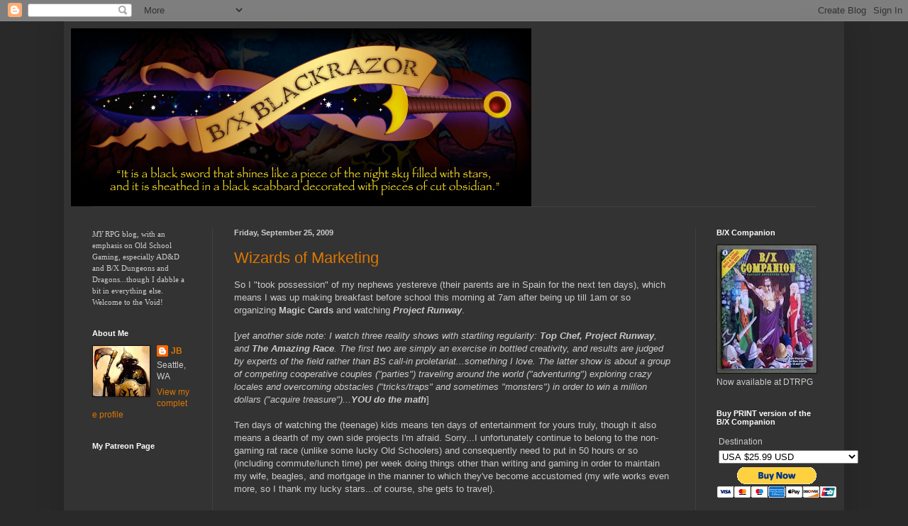

--- FILE ---
content_type: text/html; charset=UTF-8
request_url: https://bxblackrazor.blogspot.com/2009/09/
body_size: 75421
content:
<!DOCTYPE html>
<html class='v2' dir='ltr' lang='en'>
<head>
<link href='https://www.blogger.com/static/v1/widgets/335934321-css_bundle_v2.css' rel='stylesheet' type='text/css'/>
<meta content='width=1100' name='viewport'/>
<meta content='text/html; charset=UTF-8' http-equiv='Content-Type'/>
<meta content='blogger' name='generator'/>
<link href='https://bxblackrazor.blogspot.com/favicon.ico' rel='icon' type='image/x-icon'/>
<link href='http://bxblackrazor.blogspot.com/2009/09/' rel='canonical'/>
<link rel="alternate" type="application/atom+xml" title="B/X BLACKRAZOR - Atom" href="https://bxblackrazor.blogspot.com/feeds/posts/default" />
<link rel="alternate" type="application/rss+xml" title="B/X BLACKRAZOR - RSS" href="https://bxblackrazor.blogspot.com/feeds/posts/default?alt=rss" />
<link rel="service.post" type="application/atom+xml" title="B/X BLACKRAZOR - Atom" href="https://www.blogger.com/feeds/4143435314932633148/posts/default" />
<!--Can't find substitution for tag [blog.ieCssRetrofitLinks]-->
<meta content='http://bxblackrazor.blogspot.com/2009/09/' property='og:url'/>
<meta content='B/X BLACKRAZOR' property='og:title'/>
<meta content='' property='og:description'/>
<title>B/X BLACKRAZOR: September 2009</title>
<style id='page-skin-1' type='text/css'><!--
/*
-----------------------------------------------
Blogger Template Style
Name:     Simple
Designer: Blogger
URL:      www.blogger.com
----------------------------------------------- */
/* Content
----------------------------------------------- */
body {
font: normal normal 12px Arial, Tahoma, Helvetica, FreeSans, sans-serif;
color: #cccccc;
background: #292929 none repeat scroll top left;
padding: 0 40px 40px 40px;
}
html body .region-inner {
min-width: 0;
max-width: 100%;
width: auto;
}
h2 {
font-size: 22px;
}
a:link {
text-decoration:none;
color: #dd7700;
}
a:visited {
text-decoration:none;
color: #cc6600;
}
a:hover {
text-decoration:underline;
color: #cc6600;
}
.body-fauxcolumn-outer .fauxcolumn-inner {
background: transparent none repeat scroll top left;
_background-image: none;
}
.body-fauxcolumn-outer .cap-top {
position: absolute;
z-index: 1;
height: 400px;
width: 100%;
}
.body-fauxcolumn-outer .cap-top .cap-left {
width: 100%;
background: transparent none repeat-x scroll top left;
_background-image: none;
}
.content-outer {
-moz-box-shadow: 0 0 40px rgba(0, 0, 0, .15);
-webkit-box-shadow: 0 0 5px rgba(0, 0, 0, .15);
-goog-ms-box-shadow: 0 0 10px #333333;
box-shadow: 0 0 40px rgba(0, 0, 0, .15);
margin-bottom: 1px;
}
.content-inner {
padding: 10px 10px;
}
.content-inner {
background-color: #333333;
}
/* Header
----------------------------------------------- */
.header-outer {
background: transparent none repeat-x scroll 0 -400px;
_background-image: none;
}
.Header h1 {
font: normal normal 60px Arial, Tahoma, Helvetica, FreeSans, sans-serif;
color: #000000;
text-shadow: -1px -1px 1px rgba(0, 0, 0, .2);
}
.Header h1 a {
color: #000000;
}
.Header .description {
font-size: 140%;
color: #aaaaaa;
}
.header-inner .Header .titlewrapper {
padding: 22px 30px;
}
.header-inner .Header .descriptionwrapper {
padding: 0 30px;
}
/* Tabs
----------------------------------------------- */
.tabs-inner .section:first-child {
border-top: 1px solid #404040;
}
.tabs-inner .section:first-child ul {
margin-top: -1px;
border-top: 1px solid #404040;
border-left: 0 solid #404040;
border-right: 0 solid #404040;
}
.tabs-inner .widget ul {
background: #222222 none repeat-x scroll 0 -800px;
_background-image: none;
border-bottom: 1px solid #404040;
margin-top: 0;
margin-left: -30px;
margin-right: -30px;
}
.tabs-inner .widget li a {
display: inline-block;
padding: .6em 1em;
font: normal normal 14px Arial, Tahoma, Helvetica, FreeSans, sans-serif;
color: #999999;
border-left: 1px solid #333333;
border-right: 0 solid #404040;
}
.tabs-inner .widget li:first-child a {
border-left: none;
}
.tabs-inner .widget li.selected a, .tabs-inner .widget li a:hover {
color: #ffffff;
background-color: #000000;
text-decoration: none;
}
/* Columns
----------------------------------------------- */
.main-outer {
border-top: 0 solid #404040;
}
.fauxcolumn-left-outer .fauxcolumn-inner {
border-right: 1px solid #404040;
}
.fauxcolumn-right-outer .fauxcolumn-inner {
border-left: 1px solid #404040;
}
/* Headings
----------------------------------------------- */
div.widget > h2,
div.widget h2.title {
margin: 0 0 1em 0;
font: normal bold 11px Arial, Tahoma, Helvetica, FreeSans, sans-serif;
color: #ffffff;
}
/* Widgets
----------------------------------------------- */
.widget .zippy {
color: #999999;
text-shadow: 2px 2px 1px rgba(0, 0, 0, .1);
}
.widget .popular-posts ul {
list-style: none;
}
/* Posts
----------------------------------------------- */
h2.date-header {
font: normal bold 11px Arial, Tahoma, Helvetica, FreeSans, sans-serif;
}
.date-header span {
background-color: transparent;
color: #cccccc;
padding: inherit;
letter-spacing: inherit;
margin: inherit;
}
.main-inner {
padding-top: 30px;
padding-bottom: 30px;
}
.main-inner .column-center-inner {
padding: 0 15px;
}
.main-inner .column-center-inner .section {
margin: 0 15px;
}
.post {
margin: 0 0 25px 0;
}
h3.post-title, .comments h4 {
font: normal normal 22px Arial, Tahoma, Helvetica, FreeSans, sans-serif;
margin: .75em 0 0;
}
.post-body {
font-size: 110%;
line-height: 1.4;
position: relative;
}
.post-body img, .post-body .tr-caption-container, .Profile img, .Image img,
.BlogList .item-thumbnail img {
padding: 0;
background: #111111;
border: 1px solid #111111;
-moz-box-shadow: 1px 1px 5px rgba(0, 0, 0, .1);
-webkit-box-shadow: 1px 1px 5px rgba(0, 0, 0, .1);
box-shadow: 1px 1px 5px rgba(0, 0, 0, .1);
}
.post-body img, .post-body .tr-caption-container {
padding: 1px;
}
.post-body .tr-caption-container {
color: #cccccc;
}
.post-body .tr-caption-container img {
padding: 0;
background: transparent;
border: none;
-moz-box-shadow: 0 0 0 rgba(0, 0, 0, .1);
-webkit-box-shadow: 0 0 0 rgba(0, 0, 0, .1);
box-shadow: 0 0 0 rgba(0, 0, 0, .1);
}
.post-header {
margin: 0 0 1.5em;
line-height: 1.6;
font-size: 90%;
}
.post-footer {
margin: 20px -2px 0;
padding: 5px 10px;
color: #888888;
background-color: #303030;
border-bottom: 1px solid #444444;
line-height: 1.6;
font-size: 90%;
}
#comments .comment-author {
padding-top: 1.5em;
border-top: 1px solid #404040;
background-position: 0 1.5em;
}
#comments .comment-author:first-child {
padding-top: 0;
border-top: none;
}
.avatar-image-container {
margin: .2em 0 0;
}
#comments .avatar-image-container img {
border: 1px solid #111111;
}
/* Comments
----------------------------------------------- */
.comments .comments-content .icon.blog-author {
background-repeat: no-repeat;
background-image: url([data-uri]);
}
.comments .comments-content .loadmore a {
border-top: 1px solid #999999;
border-bottom: 1px solid #999999;
}
.comments .comment-thread.inline-thread {
background-color: #303030;
}
.comments .continue {
border-top: 2px solid #999999;
}
/* Accents
---------------------------------------------- */
.section-columns td.columns-cell {
border-left: 1px solid #404040;
}
.blog-pager {
background: transparent none no-repeat scroll top center;
}
.blog-pager-older-link, .home-link,
.blog-pager-newer-link {
background-color: #333333;
padding: 5px;
}
.footer-outer {
border-top: 0 dashed #bbbbbb;
}
/* Mobile
----------------------------------------------- */
body.mobile  {
background-size: auto;
}
.mobile .body-fauxcolumn-outer {
background: transparent none repeat scroll top left;
}
.mobile .body-fauxcolumn-outer .cap-top {
background-size: 100% auto;
}
.mobile .content-outer {
-webkit-box-shadow: 0 0 3px rgba(0, 0, 0, .15);
box-shadow: 0 0 3px rgba(0, 0, 0, .15);
}
.mobile .tabs-inner .widget ul {
margin-left: 0;
margin-right: 0;
}
.mobile .post {
margin: 0;
}
.mobile .main-inner .column-center-inner .section {
margin: 0;
}
.mobile .date-header span {
padding: 0.1em 10px;
margin: 0 -10px;
}
.mobile h3.post-title {
margin: 0;
}
.mobile .blog-pager {
background: transparent none no-repeat scroll top center;
}
.mobile .footer-outer {
border-top: none;
}
.mobile .main-inner, .mobile .footer-inner {
background-color: #333333;
}
.mobile-index-contents {
color: #cccccc;
}
.mobile-link-button {
background-color: #dd7700;
}
.mobile-link-button a:link, .mobile-link-button a:visited {
color: #ffffff;
}
.mobile .tabs-inner .section:first-child {
border-top: none;
}
.mobile .tabs-inner .PageList .widget-content {
background-color: #000000;
color: #ffffff;
border-top: 1px solid #404040;
border-bottom: 1px solid #404040;
}
.mobile .tabs-inner .PageList .widget-content .pagelist-arrow {
border-left: 1px solid #404040;
}

--></style>
<style id='template-skin-1' type='text/css'><!--
body {
min-width: 1100px;
}
.content-outer, .content-fauxcolumn-outer, .region-inner {
min-width: 1100px;
max-width: 1100px;
_width: 1100px;
}
.main-inner .columns {
padding-left: 200px;
padding-right: 200px;
}
.main-inner .fauxcolumn-center-outer {
left: 200px;
right: 200px;
/* IE6 does not respect left and right together */
_width: expression(this.parentNode.offsetWidth -
parseInt("200px") -
parseInt("200px") + 'px');
}
.main-inner .fauxcolumn-left-outer {
width: 200px;
}
.main-inner .fauxcolumn-right-outer {
width: 200px;
}
.main-inner .column-left-outer {
width: 200px;
right: 100%;
margin-left: -200px;
}
.main-inner .column-right-outer {
width: 200px;
margin-right: -200px;
}
#layout {
min-width: 0;
}
#layout .content-outer {
min-width: 0;
width: 800px;
}
#layout .region-inner {
min-width: 0;
width: auto;
}
body#layout div.add_widget {
padding: 8px;
}
body#layout div.add_widget a {
margin-left: 32px;
}
--></style>
<link href='https://www.blogger.com/dyn-css/authorization.css?targetBlogID=4143435314932633148&amp;zx=8d2064b7-ef9d-4d39-b9d3-0cafb65ef921' media='none' onload='if(media!=&#39;all&#39;)media=&#39;all&#39;' rel='stylesheet'/><noscript><link href='https://www.blogger.com/dyn-css/authorization.css?targetBlogID=4143435314932633148&amp;zx=8d2064b7-ef9d-4d39-b9d3-0cafb65ef921' rel='stylesheet'/></noscript>
<meta name='google-adsense-platform-account' content='ca-host-pub-1556223355139109'/>
<meta name='google-adsense-platform-domain' content='blogspot.com'/>

</head>
<body class='loading variant-dark'>
<div class='navbar section' id='navbar' name='Navbar'><div class='widget Navbar' data-version='1' id='Navbar1'><script type="text/javascript">
    function setAttributeOnload(object, attribute, val) {
      if(window.addEventListener) {
        window.addEventListener('load',
          function(){ object[attribute] = val; }, false);
      } else {
        window.attachEvent('onload', function(){ object[attribute] = val; });
      }
    }
  </script>
<div id="navbar-iframe-container"></div>
<script type="text/javascript" src="https://apis.google.com/js/platform.js"></script>
<script type="text/javascript">
      gapi.load("gapi.iframes:gapi.iframes.style.bubble", function() {
        if (gapi.iframes && gapi.iframes.getContext) {
          gapi.iframes.getContext().openChild({
              url: 'https://www.blogger.com/navbar/4143435314932633148?origin\x3dhttps://bxblackrazor.blogspot.com',
              where: document.getElementById("navbar-iframe-container"),
              id: "navbar-iframe"
          });
        }
      });
    </script><script type="text/javascript">
(function() {
var script = document.createElement('script');
script.type = 'text/javascript';
script.src = '//pagead2.googlesyndication.com/pagead/js/google_top_exp.js';
var head = document.getElementsByTagName('head')[0];
if (head) {
head.appendChild(script);
}})();
</script>
</div></div>
<div class='body-fauxcolumns'>
<div class='fauxcolumn-outer body-fauxcolumn-outer'>
<div class='cap-top'>
<div class='cap-left'></div>
<div class='cap-right'></div>
</div>
<div class='fauxborder-left'>
<div class='fauxborder-right'></div>
<div class='fauxcolumn-inner'>
</div>
</div>
<div class='cap-bottom'>
<div class='cap-left'></div>
<div class='cap-right'></div>
</div>
</div>
</div>
<div class='content'>
<div class='content-fauxcolumns'>
<div class='fauxcolumn-outer content-fauxcolumn-outer'>
<div class='cap-top'>
<div class='cap-left'></div>
<div class='cap-right'></div>
</div>
<div class='fauxborder-left'>
<div class='fauxborder-right'></div>
<div class='fauxcolumn-inner'>
</div>
</div>
<div class='cap-bottom'>
<div class='cap-left'></div>
<div class='cap-right'></div>
</div>
</div>
</div>
<div class='content-outer'>
<div class='content-cap-top cap-top'>
<div class='cap-left'></div>
<div class='cap-right'></div>
</div>
<div class='fauxborder-left content-fauxborder-left'>
<div class='fauxborder-right content-fauxborder-right'></div>
<div class='content-inner'>
<header>
<div class='header-outer'>
<div class='header-cap-top cap-top'>
<div class='cap-left'></div>
<div class='cap-right'></div>
</div>
<div class='fauxborder-left header-fauxborder-left'>
<div class='fauxborder-right header-fauxborder-right'></div>
<div class='region-inner header-inner'>
<div class='header section' id='header' name='Header'><div class='widget Header' data-version='1' id='Header1'>
<div id='header-inner'>
<a href='https://bxblackrazor.blogspot.com/' style='display: block'>
<img alt='B/X BLACKRAZOR' height='251px; ' id='Header1_headerimg' src='https://blogger.googleusercontent.com/img/a/AVvXsEhOtme-hGlp3aablvDpNwcQfFCBqi9PQoeA_7SrrNQwX2wlJpY7Uik_r8eV6P8WYxovhQcgkqN5PL5OyPpuNTkqh7w-oO0qjzmTp4vXAbXKWoiL8IAlx7tEhcbRvjsWJmUoBFByBOhdNwLoRf-b44rcmHprqh_LPZw1aMg3DcF4fUa-mmGJvI4Sy14wWA=s649' style='display: block' width='649px; '/>
</a>
</div>
</div></div>
</div>
</div>
<div class='header-cap-bottom cap-bottom'>
<div class='cap-left'></div>
<div class='cap-right'></div>
</div>
</div>
</header>
<div class='tabs-outer'>
<div class='tabs-cap-top cap-top'>
<div class='cap-left'></div>
<div class='cap-right'></div>
</div>
<div class='fauxborder-left tabs-fauxborder-left'>
<div class='fauxborder-right tabs-fauxborder-right'></div>
<div class='region-inner tabs-inner'>
<div class='tabs no-items section' id='crosscol' name='Cross-Column'></div>
<div class='tabs no-items section' id='crosscol-overflow' name='Cross-Column 2'></div>
</div>
</div>
<div class='tabs-cap-bottom cap-bottom'>
<div class='cap-left'></div>
<div class='cap-right'></div>
</div>
</div>
<div class='main-outer'>
<div class='main-cap-top cap-top'>
<div class='cap-left'></div>
<div class='cap-right'></div>
</div>
<div class='fauxborder-left main-fauxborder-left'>
<div class='fauxborder-right main-fauxborder-right'></div>
<div class='region-inner main-inner'>
<div class='columns fauxcolumns'>
<div class='fauxcolumn-outer fauxcolumn-center-outer'>
<div class='cap-top'>
<div class='cap-left'></div>
<div class='cap-right'></div>
</div>
<div class='fauxborder-left'>
<div class='fauxborder-right'></div>
<div class='fauxcolumn-inner'>
</div>
</div>
<div class='cap-bottom'>
<div class='cap-left'></div>
<div class='cap-right'></div>
</div>
</div>
<div class='fauxcolumn-outer fauxcolumn-left-outer'>
<div class='cap-top'>
<div class='cap-left'></div>
<div class='cap-right'></div>
</div>
<div class='fauxborder-left'>
<div class='fauxborder-right'></div>
<div class='fauxcolumn-inner'>
</div>
</div>
<div class='cap-bottom'>
<div class='cap-left'></div>
<div class='cap-right'></div>
</div>
</div>
<div class='fauxcolumn-outer fauxcolumn-right-outer'>
<div class='cap-top'>
<div class='cap-left'></div>
<div class='cap-right'></div>
</div>
<div class='fauxborder-left'>
<div class='fauxborder-right'></div>
<div class='fauxcolumn-inner'>
</div>
</div>
<div class='cap-bottom'>
<div class='cap-left'></div>
<div class='cap-right'></div>
</div>
</div>
<!-- corrects IE6 width calculation -->
<div class='columns-inner'>
<div class='column-center-outer'>
<div class='column-center-inner'>
<div class='main section' id='main' name='Main'><div class='widget Blog' data-version='1' id='Blog1'>
<div class='blog-posts hfeed'>

          <div class="date-outer">
        
<h2 class='date-header'><span>Friday, September 25, 2009</span></h2>

          <div class="date-posts">
        
<div class='post-outer'>
<div class='post hentry uncustomized-post-template' itemprop='blogPost' itemscope='itemscope' itemtype='http://schema.org/BlogPosting'>
<meta content='4143435314932633148' itemprop='blogId'/>
<meta content='3095639779712299870' itemprop='postId'/>
<a name='3095639779712299870'></a>
<h3 class='post-title entry-title' itemprop='name'>
<a href='https://bxblackrazor.blogspot.com/2009/09/wizards-of-marketing.html'>Wizards of Marketing</a>
</h3>
<div class='post-header'>
<div class='post-header-line-1'></div>
</div>
<div class='post-body entry-content' id='post-body-3095639779712299870' itemprop='description articleBody'>
<div>So I "took possession" of my nephews yestereve (their parents are in Spain for the next ten days), which means I was up making breakfast before school this morning at 7am after being up till 1am or so organizing <b>Magic Cards</b> and watching <b><i>Project Runway</i></b>.</div><div><br /></div><div>[<i>yet another side note: I watch three reality shows with startling regularity: <b>Top Chef, Project Runway</b>, and <b>The Amazing Race</b>. The first two are simply an exercise in bottled creativity, and results are judged by experts of the field rather than BS call-in proletariat...something I love. The latter show is about a group of competing cooperative couples ("parties") traveling around the world ("adventuring") exploring crazy locales and overcoming obstacles ("tricks/traps" and sometimes "monsters") in order to win a million dollars ("acquire treasure")...<b>YOU do the math</b></i>]</div><div><br /></div><div>Ten days of watching the (teenage) kids means ten days of entertainment for yours truly, though it also means a dearth of my own side projects I'm afraid. Sorry...I unfortunately continue to belong to the non-gaming rat race (unlike some lucky Old Schoolers) and consequently need to put in 50 hours or so (including commute/lunch time) per week doing things other than writing and gaming in order to maintain my wife, beagles, and mortgage in the manner to which they've become accustomed (my wife works even more, so I thank my lucky stars...of course, she gets to travel).</div><div><br /></div><div>However, the little extra stress of caring for two kids with football practice and high school dances (not to mention fixing real meals and getting 'em to school/bed on time) is small potatoes compared to the fun factor.  My wife is already telling them (the kids) that they should take the opportunity to start "a series" with me (her word for a D&amp;D Campaign). They (the kids) are very enthusiastic...in fact, the 15.5 year old may forgo hanging out with his hoodlum friends after school in order to get home early and play with Uncle JB.</div><div><br /></div><div>Of course, D&amp;D won't be the only game we play. For one thing, the kids brought their Wii over to the house. Normally, I would work covertly to ensure the game system never got turned on (distraction and attention is an amazing way to keep kids off the vids, I've found) but this time it appears we'll be playing it as they brought over Rock Band which my wife loves and has been jonesing to play ever since our XBx 360 burned out.</div><div><br /></div><div>*sigh*</div><div><br /></div><div>Another thing is the kids' personal vices. For S, this is<i> Warhammer 40K</i> which he ALWAYS wants to play when he comes over (I've put that off for over a year, but the minis might be coming out this week). For Z., this is <i>Magic: the Gathering</i> and THAT's already out (as I said). He made sure to bring his shoebox of cards and is anxious to test his "kick-ass black &amp; white" deck against me. Poor (6' tall) kid...I've got FOUR shoeboxes full of cards. I should probably just put together a deck of Swamp-walk and Plains-walk banding critters to shut him up.</div><div>>: )</div><div><br /></div><div>As I'm sure I've mentioned before, I'm from Seattle which is fairly near the birth place of <b>Wizards of the Coast</b> (I'm not sure exactly where it started, but their headquarters were located in Renton for a looong time and they had several flagship stores in the greater Seattle area for years).  Strangely enough, I came pretty late the the <i>Magic</i> Card craze. I wouldn't buy my first deck until 1999 or so, more than six years after the initial release of the game.</div><div><br /></div><div>I had been aware of <i>Magic</i> Cards, of course. The first time I saw them was my third year of college, which would have been...well, 1994 come to think of it. The guy who ran the <i>Call o Cthulhu</i> game at one of the dorms was the roommate of my (non-gamer) buddy, Matt. O, jeez...I can't remember that guy's name! Paul? Maybe...he was from Kelso, Washington which is pretty much saying "from the sticks." I had to ask Matt "what the hell are those?" To which he told me, "some sort of card game, I don't know, he plays ALL the time." I never saw Paul play. He did end up joining a very short-lived <i><b>Vampire</b></i> game (mmm...that one's a LONG story...), but he never "showed me the <i>Magic</i>."</div><div><br /></div><div>Actually, come to think of it, my buddy Joel also had some <i>Magic</i> cards, but when I asked him about them he showed complete disdain for his own collection (Big Joel was always big on disdain regarding a LOT of things besides peace and justice and throwing down "the man"). Of course, most of the time I was with Joel was spent drinking and perusing...um..."other pastimes." He <i>WAS</i> rather passionate about<i> Ars Magica</i>, come to think of it, and he introduced me to that game back then....</div><div><br /></div><div>So I managed to get through all of college with never buying or playing <i>Magic</i> at all.</div><div><br /></div><div>It wasn't until I was unemployed and living in a house with two WSU non-alums circa 1999 that I picked up my first deck and laid land to laminate.  Steve and Salter were non-gamers (though Steve had played some <i>Rifts</i> with me back in high school), but all of us were heavy drinkers and two of us were between jobs, so we had to find something to do. </div><div><br /></div><div>Salt worked as a part-time caterer while going to cooking school, and he was the guy with <i>Magic</i> cards. He pulled them out one night after we'd been drinking a lot (I don't know what it is about Seattle-types being so nervous about being judged by others...maybe because we're so judgmental ourselves? Probably) and wanted something to do besides watching <i>Strangers With Candy</i> and smoking cigarettes. I think we probably ended up playing till dawn.</div><div><br /></div><div>Of course, after that we were sold. Steve and I used Salt's spare cards to construct decks that we would play against each other and Salt, then we'd tweak 'em between games to better take on our opponent(s), then we'd rinse and repeat. My wife (at the time "girlfriend") got into it as well, and Steve, M. and I would show up at Baranoff's in Greenwood, eat a hearty (if greasy) breakfast and play <i>Magic</i> for two-three hours. We'd buy used cards from the local game shop (20 for a dollar? Something like that) and never actually gave WotC so much as a red cent all while enjoying the hell out of ourselves.</div><div><br /></div><div>This went on for a couple months till we'd all found jobs. But it was definitely fun while it lasted!</div><div><br /></div><div>It was also much MORE fun than playing computer games on-line, IMO. There's nothing like throwing down some big-ass monster with "trample" and seeing the crushed look on your opponent's face, or making bird "skraw" noises every time one of us summoned up a flying creature. We all had personal nicknames for our best cards. M. loved her blue deck specifically for this flying djinn card she somehow always managed to pull; she referred to him as "Superman" and still does (as she did last night...and she hasn't touched a <i>Magic</i> deck in close to ten years!).  Good times.</div><div><br /></div><div>Here's the interesting thing...the actual initial point of this post before I got a little side-tracked: <i>Magic the Gathering</i> has an incredibly low buy-in for its amount of fun/addiction. Kind of like <b>Tom Moldvay's Basic set</b>. Meanwhile, D&amp;D in other formats also has a high fun/addiction factor but a terribly high buy-in.  Most people just don't want to spend the money or the time necessary to learn the game themselves.</div><div><br /></div><div><b>Case in point:</b> my nephews. They <i><b>LOVE</b></i> D&amp;D. If I had to ask, I think it would be one of their top two or three games of all time after only having played TWICE (by the way: they have BOTH cancelled their <i>World o Warcraft</i> subscriptions and sworn off the game). But even though I bought them their very own <i><b>Labyrinth Lord</b></i> (AND dice), they haven't yet read the rules or tried running games themselves.</div><div><br /></div><div>Now, I haven't questioned 'em too closely about this (as I said, we just got 'em last night and they only had time for dinner, homework, and a some Must See TV before bedtime). But the impression I got is they simply don't have the patience to learn the game from a book. And this is Labyrinth Lord we're talking about...not even AD&amp;D or Pathfinder! That's a pretty short book!</div><div><br /></div><div>It reminds me of my brother and his console games...he enjoys video games but he never bothers to read the instructions. And these are SHORT instruction books. I read 'em and operate his console games better than him right out of the gate; he doesn't have the patience to learn the many intricacies until (maybe!) several hours of gameplay have elapsed. Are we just that impatient as a culture? That would probably explain <a href="http://bxblackrazor.blogspot.com/2009/09/why-world-of-warcraft.html">my questions</a> regarding WoW the other day (people just don't have the time and energy to play table-top RPGs or "create imaginary worlds").   Still and all, I find that pretty sad if it's the case. </div><div><br /></div><div>Ah, well...enough whining. I'm heading for home to build some Magic decks.</div><div>: )</div>
<div style='clear: both;'></div>
</div>
<div class='post-footer'>
<div class='post-footer-line post-footer-line-1'>
<span class='post-author vcard'>
Posted by
<span class='fn' itemprop='author' itemscope='itemscope' itemtype='http://schema.org/Person'>
<meta content='https://www.blogger.com/profile/08532311924539491087' itemprop='url'/>
<a class='g-profile' href='https://www.blogger.com/profile/08532311924539491087' rel='author' title='author profile'>
<span itemprop='name'>JB</span>
</a>
</span>
</span>
<span class='post-timestamp'>
at
<meta content='http://bxblackrazor.blogspot.com/2009/09/wizards-of-marketing.html' itemprop='url'/>
<a class='timestamp-link' href='https://bxblackrazor.blogspot.com/2009/09/wizards-of-marketing.html' rel='bookmark' title='permanent link'><abbr class='published' itemprop='datePublished' title='2009-09-25T08:20:00-07:00'>8:20&#8239;AM</abbr></a>
</span>
<span class='post-comment-link'>
<a class='comment-link' href='https://bxblackrazor.blogspot.com/2009/09/wizards-of-marketing.html#comment-form' onclick=''>
4 comments:
  </a>
</span>
<span class='post-icons'>
<span class='item-action'>
<a href='https://www.blogger.com/email-post/4143435314932633148/3095639779712299870' title='Email Post'>
<img alt='' class='icon-action' height='13' src='https://resources.blogblog.com/img/icon18_email.gif' width='18'/>
</a>
</span>
<span class='item-control blog-admin pid-1235993170'>
<a href='https://www.blogger.com/post-edit.g?blogID=4143435314932633148&postID=3095639779712299870&from=pencil' title='Edit Post'>
<img alt='' class='icon-action' height='18' src='https://resources.blogblog.com/img/icon18_edit_allbkg.gif' width='18'/>
</a>
</span>
</span>
<div class='post-share-buttons goog-inline-block'>
<a class='goog-inline-block share-button sb-email' href='https://www.blogger.com/share-post.g?blogID=4143435314932633148&postID=3095639779712299870&target=email' target='_blank' title='Email This'><span class='share-button-link-text'>Email This</span></a><a class='goog-inline-block share-button sb-blog' href='https://www.blogger.com/share-post.g?blogID=4143435314932633148&postID=3095639779712299870&target=blog' onclick='window.open(this.href, "_blank", "height=270,width=475"); return false;' target='_blank' title='BlogThis!'><span class='share-button-link-text'>BlogThis!</span></a><a class='goog-inline-block share-button sb-twitter' href='https://www.blogger.com/share-post.g?blogID=4143435314932633148&postID=3095639779712299870&target=twitter' target='_blank' title='Share to X'><span class='share-button-link-text'>Share to X</span></a><a class='goog-inline-block share-button sb-facebook' href='https://www.blogger.com/share-post.g?blogID=4143435314932633148&postID=3095639779712299870&target=facebook' onclick='window.open(this.href, "_blank", "height=430,width=640"); return false;' target='_blank' title='Share to Facebook'><span class='share-button-link-text'>Share to Facebook</span></a><a class='goog-inline-block share-button sb-pinterest' href='https://www.blogger.com/share-post.g?blogID=4143435314932633148&postID=3095639779712299870&target=pinterest' target='_blank' title='Share to Pinterest'><span class='share-button-link-text'>Share to Pinterest</span></a>
</div>
</div>
<div class='post-footer-line post-footer-line-2'>
<span class='post-labels'>
Labels:
<a href='https://bxblackrazor.blogspot.com/search/label/design' rel='tag'>design</a>,
<a href='https://bxblackrazor.blogspot.com/search/label/ll' rel='tag'>ll</a>,
<a href='https://bxblackrazor.blogspot.com/search/label/mtg' rel='tag'>mtg</a>,
<a href='https://bxblackrazor.blogspot.com/search/label/nephews' rel='tag'>nephews</a>,
<a href='https://bxblackrazor.blogspot.com/search/label/wow' rel='tag'>wow</a>
</span>
</div>
<div class='post-footer-line post-footer-line-3'>
<span class='post-location'>
</span>
</div>
</div>
</div>
</div>

          </div></div>
        

          <div class="date-outer">
        
<h2 class='date-header'><span>Thursday, September 24, 2009</span></h2>

          <div class="date-posts">
        
<div class='post-outer'>
<div class='post hentry uncustomized-post-template' itemprop='blogPost' itemscope='itemscope' itemtype='http://schema.org/BlogPosting'>
<meta content='https://blogger.googleusercontent.com/img/b/R29vZ2xl/AVvXsEj0hgzKpP6hmBWiJ6439POmToIjY2HD4daA7ZBhiewv13xZriNCyQcjJ8G5hmesc6B9jpa2P6UpckdRV_20a4JQVwPXxIGqy9VtHkBRD_S_4RzeAN6F15AwJLy60kNR7Z3tGL99szQn4p9M/s320/200px-Girls,_Girls,_Girls.jpg' itemprop='image_url'/>
<meta content='4143435314932633148' itemprop='blogId'/>
<meta content='8794864479366497575' itemprop='postId'/>
<a name='8794864479366497575'></a>
<h3 class='post-title entry-title' itemprop='name'>
<a href='https://bxblackrazor.blogspot.com/2009/09/decline-of-western-civ-part-2.html'>Decline of Western Civ Part 2</a>
</h3>
<div class='post-header'>
<div class='post-header-line-1'></div>
</div>
<div class='post-body entry-content' id='post-body-8794864479366497575' itemprop='description articleBody'>
<a href="https://blogger.googleusercontent.com/img/b/R29vZ2xl/AVvXsEj0hgzKpP6hmBWiJ6439POmToIjY2HD4daA7ZBhiewv13xZriNCyQcjJ8G5hmesc6B9jpa2P6UpckdRV_20a4JQVwPXxIGqy9VtHkBRD_S_4RzeAN6F15AwJLy60kNR7Z3tGL99szQn4p9M/s1600-h/200px-Girls,_Girls,_Girls.jpg" onblur="try {parent.deselectBloggerImageGracefully();} catch(e) {}"><img alt="" border="0" id="BLOGGER_PHOTO_ID_5385129455366652818" src="https://blogger.googleusercontent.com/img/b/R29vZ2xl/AVvXsEj0hgzKpP6hmBWiJ6439POmToIjY2HD4daA7ZBhiewv13xZriNCyQcjJ8G5hmesc6B9jpa2P6UpckdRV_20a4JQVwPXxIGqy9VtHkBRD_S_4RzeAN6F15AwJLy60kNR7Z3tGL99szQn4p9M/s320/200px-Girls,_Girls,_Girls.jpg" style="float:right; margin:0 0 10px 10px;cursor:pointer; cursor:hand;width: 200px; height: 200px;" /></a><br /><div><br /></div><div>Remember this post <a href="http://bxblackrazor.blogspot.com/2009/07/clive-burton-died-and-all-i-got-was-2nd.html">here</a>?</div><div><br /></div><div>Man, I was totally right on, if I do say so myself.  I've been listening to my new music today, and I've gotta' say there is very little to recommend <b>Motley Crue's </b><i>Girls, Girls, Girls</i> over their earlier albums, especially <i>Shout At The Devil</i>. Yeah, the title track is pretty kickin', as is a couple others but for the most part it is an exercise in decadence and squalor. Do I really need to hear about the guy's fantasy to get it on with a 15 year old?</div><div><br /></div><div>On the other hand, they're still quite creative, both musically and lyrically...I doubt I've heard such un-restrained raunchiness anywhere else in the last 20 years (other than a rap album or two)...and all without resorting to profanity. These guys are cringe-worthy sleeze, but man they're still rock n roll without being "shock n roll" (or even "schlock n roll").</div><div><br /></div><div>Of course,<i> Girls, Girls, Girls </i>was put out (no pun intended) circa 1987, and was still a step better (rock-wise) than the 1989 <i>Dr. Feelgood</i>, in my less-than-humble opinion.</div><div><br /></div><div>But compare it to I<b>ron Maiden's</b> <i>Number of the Beast, Piece of Mind, and PowerSlave</i>. Wow...it's been awhile since I've heard these (the last time I had a working cassette player in my car was around 1997), but they still rock. And all of 'em were out before 1986.</div><div><br /></div><div>In fact, Iron Maiden is just crazy prolific...they were putting out something like an album per year for like five years, and all with great, sometimes mind-blowing music. </div><div><a href="https://blogger.googleusercontent.com/img/b/R29vZ2xl/AVvXsEgkJKYl-Ka7u7Ro3bMHCjxfK9BjswRIQ0H399fAAvkBwl-iEeKsJBn9BlrskeNbZ1eWn2eG5TiXXsdr4RAkBoMP3URyvqm3QayELeNg9rrJ88q8qVi3gyU9YCeHED1QLdkrhcYO1jSQ8L9z/s1600-h/200px-Iron_Maiden_-_The_Number_Of_The_Beast.jpg" onblur="try {parent.deselectBloggerImageGracefully();} catch(e) {}"><img alt="" border="0" id="BLOGGER_PHOTO_ID_5385129701506720498" src="https://blogger.googleusercontent.com/img/b/R29vZ2xl/AVvXsEgkJKYl-Ka7u7Ro3bMHCjxfK9BjswRIQ0H399fAAvkBwl-iEeKsJBn9BlrskeNbZ1eWn2eG5TiXXsdr4RAkBoMP3URyvqm3QayELeNg9rrJ88q8qVi3gyU9YCeHED1QLdkrhcYO1jSQ8L9z/s320/200px-Iron_Maiden_-_The_Number_Of_The_Beast.jpg" style="float:left; margin:0 10px 10px 0;cursor:pointer; cursor:hand;width: 200px; height: 200px;" /></a><br /></div><div>Even so, listening to 'em back-to-back (or rather, back-to-front, since I started with PS and worked my way backwards) there is a noticeable decline in quality, at least to my ear. And that's withOUT factoring in <i>Somewhere In Time</i> and <i>7th Son</i>. When I was younger (like 13 or 14) I was all over songs like <i>The Evil That Men Do</i>, but it just doesn't hold up compared to<i> Die With Your Boots On, the Trooper,</i> or even <i>Gangland</i>.</div><div><br /></div><div>Of course it's not really fair to compare anything to the <i>Number of the Beast</i>. That has got to be one of my favorite albums of all time by any band. <b><i>Hallowed Be Thy Name</i></b>? Are you kidding me? This is one of the most rocking songs ever written, hands down. I just can't praise it enough. And it's from 1982.</div><div><br /></div><div>Iron Maiden is <i>not</i> especially raunchy...aside from <i>Charlotte the Harlot</i>, they more regularly refer the listener to authors of raunchy books than (Heinlein) than provide any vicarious sleeziness. In fact, they are so concept oriented they'd probably be a good platform for "RPG Rock" (you know who you are, <b>Three Inches of Blood</b>)...<i><b>IF</b></i> they had any interest in RPGs, which I doubt they do.</div><div><br /></div><a href="https://blogger.googleusercontent.com/img/b/R29vZ2xl/AVvXsEhiT9Pi4tP3LO2zNthe2zwn_5OwCXDBTcnxcuH9TREcASIvdBBlgzCob7sz545JpmeuxwQQfFMHsA0FBhRoOPszXn4h6YAr4OkiBYGOudmbhvM5m1WV03wLhaPxPWYZxUgssIFU7KCgVNas/s1600-h/bruce_dickinson.jpg" onblur="try {parent.deselectBloggerImageGracefully();} catch(e) {}"><img alt="" border="0" id="BLOGGER_PHOTO_ID_5385130436000571730" src="https://blogger.googleusercontent.com/img/b/R29vZ2xl/AVvXsEhiT9Pi4tP3LO2zNthe2zwn_5OwCXDBTcnxcuH9TREcASIvdBBlgzCob7sz545JpmeuxwQQfFMHsA0FBhRoOPszXn4h6YAr4OkiBYGOudmbhvM5m1WV03wLhaPxPWYZxUgssIFU7KCgVNas/s200/bruce_dickinson.jpg" style="float:right; margin:0 0 10px 10px;cursor:pointer; cursor:hand;width: 142px; height: 200px;" /></a><div>Doesn't mean role-players don't have any interest in them. Anyone else ever notice the striking resemblance the protagonist of <i><b><a href="http://en.wikipedia.org/wiki/Sinister_Secret_of_Saltmarsh">T</a></b></i><b><i><a href="http://en.wikipedia.org/wiki/Sinister_Secret_of_Saltmarsh">he Sinister Secret of Saltmarsh</a></i></b> bears to lead singer Bruce Dickinson circa the 1980s? No? I'm the only one that sees it? Come on!</div><div><br /></div><div>Well, ANYway...it's nice to have some new/old music on Ye Olde IPod...it sure makes the work day go faster.</div><div><br /></div><div><b>Up the Irons!</b></div><div><b>: )</b></div><div><br /></div>
<div style='clear: both;'></div>
</div>
<div class='post-footer'>
<div class='post-footer-line post-footer-line-1'>
<span class='post-author vcard'>
Posted by
<span class='fn' itemprop='author' itemscope='itemscope' itemtype='http://schema.org/Person'>
<meta content='https://www.blogger.com/profile/08532311924539491087' itemprop='url'/>
<a class='g-profile' href='https://www.blogger.com/profile/08532311924539491087' rel='author' title='author profile'>
<span itemprop='name'>JB</span>
</a>
</span>
</span>
<span class='post-timestamp'>
at
<meta content='http://bxblackrazor.blogspot.com/2009/09/decline-of-western-civ-part-2.html' itemprop='url'/>
<a class='timestamp-link' href='https://bxblackrazor.blogspot.com/2009/09/decline-of-western-civ-part-2.html' rel='bookmark' title='permanent link'><abbr class='published' itemprop='datePublished' title='2009-09-24T12:43:00-07:00'>12:43&#8239;PM</abbr></a>
</span>
<span class='post-comment-link'>
<a class='comment-link' href='https://bxblackrazor.blogspot.com/2009/09/decline-of-western-civ-part-2.html#comment-form' onclick=''>
1 comment:
  </a>
</span>
<span class='post-icons'>
<span class='item-action'>
<a href='https://www.blogger.com/email-post/4143435314932633148/8794864479366497575' title='Email Post'>
<img alt='' class='icon-action' height='13' src='https://resources.blogblog.com/img/icon18_email.gif' width='18'/>
</a>
</span>
<span class='item-control blog-admin pid-1235993170'>
<a href='https://www.blogger.com/post-edit.g?blogID=4143435314932633148&postID=8794864479366497575&from=pencil' title='Edit Post'>
<img alt='' class='icon-action' height='18' src='https://resources.blogblog.com/img/icon18_edit_allbkg.gif' width='18'/>
</a>
</span>
</span>
<div class='post-share-buttons goog-inline-block'>
<a class='goog-inline-block share-button sb-email' href='https://www.blogger.com/share-post.g?blogID=4143435314932633148&postID=8794864479366497575&target=email' target='_blank' title='Email This'><span class='share-button-link-text'>Email This</span></a><a class='goog-inline-block share-button sb-blog' href='https://www.blogger.com/share-post.g?blogID=4143435314932633148&postID=8794864479366497575&target=blog' onclick='window.open(this.href, "_blank", "height=270,width=475"); return false;' target='_blank' title='BlogThis!'><span class='share-button-link-text'>BlogThis!</span></a><a class='goog-inline-block share-button sb-twitter' href='https://www.blogger.com/share-post.g?blogID=4143435314932633148&postID=8794864479366497575&target=twitter' target='_blank' title='Share to X'><span class='share-button-link-text'>Share to X</span></a><a class='goog-inline-block share-button sb-facebook' href='https://www.blogger.com/share-post.g?blogID=4143435314932633148&postID=8794864479366497575&target=facebook' onclick='window.open(this.href, "_blank", "height=430,width=640"); return false;' target='_blank' title='Share to Facebook'><span class='share-button-link-text'>Share to Facebook</span></a><a class='goog-inline-block share-button sb-pinterest' href='https://www.blogger.com/share-post.g?blogID=4143435314932633148&postID=8794864479366497575&target=pinterest' target='_blank' title='Share to Pinterest'><span class='share-button-link-text'>Share to Pinterest</span></a>
</div>
</div>
<div class='post-footer-line post-footer-line-2'>
<span class='post-labels'>
Labels:
<a href='https://bxblackrazor.blogspot.com/search/label/music' rel='tag'>music</a>
</span>
</div>
<div class='post-footer-line post-footer-line-3'>
<span class='post-location'>
</span>
</div>
</div>
</div>
</div>

          </div></div>
        

          <div class="date-outer">
        
<h2 class='date-header'><span>Wednesday, September 23, 2009</span></h2>

          <div class="date-posts">
        
<div class='post-outer'>
<div class='post hentry uncustomized-post-template' itemprop='blogPost' itemscope='itemscope' itemtype='http://schema.org/BlogPosting'>
<meta content='4143435314932633148' itemprop='blogId'/>
<meta content='2702689990303933118' itemprop='postId'/>
<a name='2702689990303933118'></a>
<h3 class='post-title entry-title' itemprop='name'>
<a href='https://bxblackrazor.blogspot.com/2009/09/now-why-dont-he-write.html'>"...now why don't he write?"</a>
</h3>
<div class='post-header'>
<div class='post-header-line-1'></div>
</div>
<div class='post-body entry-content' id='post-body-2702689990303933118' itemprop='description articleBody'>
<div><br /></div><div>Somehow, I have a feeling I'm going to be posting that subject line a lot the next couple weeks. </div><div><br /></div><div>My wife and I are going to be watching our nephews, Z and S, for 10 days while their parents are traveling in Spain. Great fun, to be sure. We'll be going to see the Seahawks Sunday (of course), and between 'lil guy football, school, and homework, I'm almost certain we'll be playing a little D&amp;D, too (when we went to their house for dinner last week, S. was clamoring to play more...he is the Dr. Doolittle I wrote about <a href="http://bxblackrazor.blogspot.com/2009/08/putting-x-back-in-bx-expert-adventures.html">last month</a>, if you don't recall.</div><div><br /></div><div>Play reports should soon follow, of course.</div><div><br /></div><div>Meanwhile, what have <b><i>I</i></b> been up to? Not a lot, I'm afraid. Work the last couple days. Oh...and <a href="http://bxblackrazor.blogspot.com/2009/09/am-i-only-one-reading-this.html">socializing</a>...lots of that (just out with friends tonight actually...).</div><div><br /></div><div>But writing-wise I'm mainly up to my new module...a little "B/X thang" for levels 7-10, I'm guessing. Problem is, I keep wanting to use monsters from me <b><i>B/X Companion</i></b>...in fact, certain ones are figuring to feature prominent-like. Should I try to get the <i>Companion</i> out first? Or simply throw in a little appendix o new monsters (<i>a la</i> the old TSR modules)?</div><div><br /></div><div>[<i>side note: I would </i><b><i>REALLY</i></b><i> love...I cannot stress enough!...to release my B/X Companion with an accompanying module in the style of Moldvay/B2 or Cook/X1. But what should I use as the letter code? C1 is (obviously) </i><b><i>Hidden Shrine of Tamoachan</i></b><i>, and CM1 is some module for the Mentzer Companion set. I don't know, but whatever it is, I hope it will showcase my Companion stuff the same way X1 and B2 showcase their respective rule sets</i>]</div><div><br /></div><div>Anyhoo, I'm busy stocking my little adventure, while the good Doctor devises some (hopefully) fiendish maps for me. I should probably hit up Dyson for some of this action, though I'm not sure how ethical it is to <a href="http://rpgcharacters.wordpress.com/2009/09/21/my-name-is-dyson-and-im-an-addict/">contribute to his problem</a>. Ah, well....</div><div><br /></div><div>Speaking of Dr. Love...just got his package today containing a plethora of music to upload to my IPod, including:</div><div><br /></div><div>- Number of the Beast</div><div>- <i>PowerSlave</i></div><div>- <i>Piece of Mind</i></div><div>- <i>Shout at the Devil</i></div><div><i>- Girls, Girls, Girls</i></div><div><i>- Dr. Feelgood</i></div><div><i>- Heaven &amp; Hell</i> (<b>Black Sabbath</b> featuring <b>Dio</b>!)</div><div>- <i>Led Zeppelin III </i>(completing the collection)</div><div>- <i>Metal Health</i></div><div><i>- Tyranny of Souls</i> (a B.D. solo album)</div><div><b>AND</b></div><div>- <i>War of Words</i> (<b>Halford's</b> <b>Fight</b> album, inexplicably in a Rush CD case for some reason??)</div><div><br /></div><div>[<i>I should note I already own most of these albums on cassette tape...which, of course, can't be uploaded. Talk about "old school!"</i>]</div><div><br /></div><div>With this much Metal pouring out of my ears, how can I not have the gumption to complete my writing projects? Lord give me strength...<i><b>to</b></i><b> </b><i><b>ROCK</b></i><b>!</b></div><div><br /></div><div>Catch you folks on the B-side...</div><div>: )</div><div><br /></div>
<div style='clear: both;'></div>
</div>
<div class='post-footer'>
<div class='post-footer-line post-footer-line-1'>
<span class='post-author vcard'>
Posted by
<span class='fn' itemprop='author' itemscope='itemscope' itemtype='http://schema.org/Person'>
<meta content='https://www.blogger.com/profile/08532311924539491087' itemprop='url'/>
<a class='g-profile' href='https://www.blogger.com/profile/08532311924539491087' rel='author' title='author profile'>
<span itemprop='name'>JB</span>
</a>
</span>
</span>
<span class='post-timestamp'>
at
<meta content='http://bxblackrazor.blogspot.com/2009/09/now-why-dont-he-write.html' itemprop='url'/>
<a class='timestamp-link' href='https://bxblackrazor.blogspot.com/2009/09/now-why-dont-he-write.html' rel='bookmark' title='permanent link'><abbr class='published' itemprop='datePublished' title='2009-09-23T21:14:00-07:00'>9:14&#8239;PM</abbr></a>
</span>
<span class='post-comment-link'>
<a class='comment-link' href='https://bxblackrazor.blogspot.com/2009/09/now-why-dont-he-write.html#comment-form' onclick=''>
4 comments:
  </a>
</span>
<span class='post-icons'>
<span class='item-action'>
<a href='https://www.blogger.com/email-post/4143435314932633148/2702689990303933118' title='Email Post'>
<img alt='' class='icon-action' height='13' src='https://resources.blogblog.com/img/icon18_email.gif' width='18'/>
</a>
</span>
<span class='item-control blog-admin pid-1235993170'>
<a href='https://www.blogger.com/post-edit.g?blogID=4143435314932633148&postID=2702689990303933118&from=pencil' title='Edit Post'>
<img alt='' class='icon-action' height='18' src='https://resources.blogblog.com/img/icon18_edit_allbkg.gif' width='18'/>
</a>
</span>
</span>
<div class='post-share-buttons goog-inline-block'>
<a class='goog-inline-block share-button sb-email' href='https://www.blogger.com/share-post.g?blogID=4143435314932633148&postID=2702689990303933118&target=email' target='_blank' title='Email This'><span class='share-button-link-text'>Email This</span></a><a class='goog-inline-block share-button sb-blog' href='https://www.blogger.com/share-post.g?blogID=4143435314932633148&postID=2702689990303933118&target=blog' onclick='window.open(this.href, "_blank", "height=270,width=475"); return false;' target='_blank' title='BlogThis!'><span class='share-button-link-text'>BlogThis!</span></a><a class='goog-inline-block share-button sb-twitter' href='https://www.blogger.com/share-post.g?blogID=4143435314932633148&postID=2702689990303933118&target=twitter' target='_blank' title='Share to X'><span class='share-button-link-text'>Share to X</span></a><a class='goog-inline-block share-button sb-facebook' href='https://www.blogger.com/share-post.g?blogID=4143435314932633148&postID=2702689990303933118&target=facebook' onclick='window.open(this.href, "_blank", "height=430,width=640"); return false;' target='_blank' title='Share to Facebook'><span class='share-button-link-text'>Share to Facebook</span></a><a class='goog-inline-block share-button sb-pinterest' href='https://www.blogger.com/share-post.g?blogID=4143435314932633148&postID=2702689990303933118&target=pinterest' target='_blank' title='Share to Pinterest'><span class='share-button-link-text'>Share to Pinterest</span></a>
</div>
</div>
<div class='post-footer-line post-footer-line-2'>
<span class='post-labels'>
Labels:
<a href='https://bxblackrazor.blogspot.com/search/label/adventure' rel='tag'>adventure</a>,
<a href='https://bxblackrazor.blogspot.com/search/label/b%2Fx' rel='tag'>b/x</a>,
<a href='https://bxblackrazor.blogspot.com/search/label/doc' rel='tag'>doc</a>,
<a href='https://bxblackrazor.blogspot.com/search/label/music' rel='tag'>music</a>,
<a href='https://bxblackrazor.blogspot.com/search/label/nephews' rel='tag'>nephews</a>,
<a href='https://bxblackrazor.blogspot.com/search/label/nfl' rel='tag'>nfl</a>
</span>
</div>
<div class='post-footer-line post-footer-line-3'>
<span class='post-location'>
</span>
</div>
</div>
</div>
</div>

          </div></div>
        

          <div class="date-outer">
        
<h2 class='date-header'><span>Monday, September 21, 2009</span></h2>

          <div class="date-posts">
        
<div class='post-outer'>
<div class='post hentry uncustomized-post-template' itemprop='blogPost' itemscope='itemscope' itemtype='http://schema.org/BlogPosting'>
<meta content='4143435314932633148' itemprop='blogId'/>
<meta content='6351680116958101782' itemprop='postId'/>
<a name='6351680116958101782'></a>
<h3 class='post-title entry-title' itemprop='name'>
<a href='https://bxblackrazor.blogspot.com/2009/09/why-world-of-warcraft.html'>Why World of Warcraft?</a>
</h3>
<div class='post-header'>
<div class='post-header-line-1'></div>
</div>
<div class='post-body entry-content' id='post-body-6351680116958101782' itemprop='description articleBody'>
<div><br /></div><div>Or any MMORPG for that matter?</div><div><br /></div><div>Yeah, I was considering a follow-up Blood Bowl post to yesterday's devastating Seahawks' loss (is it devastating when a team goes 1-1 to start the season? Only when it sees another 4 starters go down with injury...especially your starting QB).</div><div><br /></div><div>But forget that...I have a better thing to ask about.</div><div><br /></div><div>Part of this is simply riffing off of Raggi's <a href="http://lotfp.blogspot.com/2009/09/mindset-of-old-school-play.html">rather thoughtful post</a> over at LotFP...fairly good food for thought, I don't mind saying, especially as I start a little module writing action of my own.</div><div><br /></div><div>But what's really set me off is simply walking around my neighborhood and looking in windows.</div><div><br /></div><div>Not that I'm in the habit of peeking through my neighbors' windows, please understand. But I do walk my neighborhood quite a bit (Greenwood's considered an "urban village" of Seattle, whatever <span class="Apple-style-span" style="font-style: italic;">that</span> means), and when it's night time and the shades are up (and their lights are on), I can't help but notice things simply when walking to the store, polite as I try to be).&#160;</div><div><br /></div><div>Just WHAT I notice is folks playing on their computers late into the night.</div><div><br /></div><div>Now my wife and I just moved into this house and this street so we didn't expect to hit it off especially with everyone, but we've had no problem. For one thing, everyone's quite friendly. For another, it seems to be mostly populated by people just like us: young couple's, professionals, all in their 20s-30s. Some have children, some have pets, some have both.&#160;</div><div><br /></div><div>Of course, maybe they're not playing MMORPGs...maybe they're working on their great American novel or their political blog for change or simply playing <span class="Apple-style-span" style="font-style: italic;">Mafia</span> on Facebook. But I've known enough MMORPG players to know that they fit the profile...guys my age, my income level. Oh sure there are plenty o young kids that play WoW...newbs or rubes or whatever. But many of the hard core players are older chaps like myself.</div><div><br /></div><div>Why the hell are they playing these games and not traditional RPGs?</div><div><br /></div><div>I mean what's the problem? They don't have a gaming group to join? D&amp;D doesn't have cool enough stuff? They need visual graphics to make their imaginations work? They're afraid of how table-top gamers smell? Your significant other won't let you go out and play?</div><div><br /></div><div>Personally, I just don't get it. I can almost understand the interest in console shooter games like <span class="Apple-style-span" style="font-style: italic;">Halo</span> (some people like to shoot people without really shooting people, ya' know?)...kind of like racing games or playing <span class="Apple-style-span" style="font-style: italic;">Rock Band</span>.</div><div><br /></div><div>But why play <span class="Apple-style-span" style="font-style: italic;">World of Warcraft</span>...<span class="Apple-style-span" style="font-weight: bold;"><span class="Apple-style-span" style="font-style: italic;">THE</span></span> most popular MMORPG by a shit-ton of people...instead of finding real people to game with, they would rather "raid" the same dungeon week after week (or night after night) waiting hopefully for new "content" to be developed. I mean, what the hell? Are people really that anti-social?</div><div><br /></div><div>I mean, <span class="Apple-style-span" style="font-weight: bold;"><span class="Apple-style-span" style="font-style: italic;">I</span></span> have a tendency to be anti-social, but gaming is gaming...you need to game with people right? I mean, that's kind of the saving grace of gaming right? Instead of saving the world or feeding the hungry or something you're at least building community, being creative, using your imagination, story-telling.&#160;</div><div><br /></div><div>Or maybe you're not. Maybe it IS all about escapism and living out your fantasy of being a "hero" (or an 80th level night elf whatsis). In which case, why give an F about any of this?</div><div><br /></div><div>You know what...that's a damn rhetorical question. Should people stop attempting to make thoughtful films (or, hell, writing for stage theater) just because plenty o people prefer scripted reality programs with train-wrecks of "real" people? Of course not.</div><div><br /></div><div>Posting may be light for the near future...I have some Old School writing I need to finish up.</div><div>; )</div><div><br /></div>
<div style='clear: both;'></div>
</div>
<div class='post-footer'>
<div class='post-footer-line post-footer-line-1'>
<span class='post-author vcard'>
Posted by
<span class='fn' itemprop='author' itemscope='itemscope' itemtype='http://schema.org/Person'>
<meta content='https://www.blogger.com/profile/08532311924539491087' itemprop='url'/>
<a class='g-profile' href='https://www.blogger.com/profile/08532311924539491087' rel='author' title='author profile'>
<span itemprop='name'>JB</span>
</a>
</span>
</span>
<span class='post-timestamp'>
at
<meta content='http://bxblackrazor.blogspot.com/2009/09/why-world-of-warcraft.html' itemprop='url'/>
<a class='timestamp-link' href='https://bxblackrazor.blogspot.com/2009/09/why-world-of-warcraft.html' rel='bookmark' title='permanent link'><abbr class='published' itemprop='datePublished' title='2009-09-21T20:51:00-07:00'>8:51&#8239;PM</abbr></a>
</span>
<span class='post-comment-link'>
<a class='comment-link' href='https://bxblackrazor.blogspot.com/2009/09/why-world-of-warcraft.html#comment-form' onclick=''>
11 comments:
  </a>
</span>
<span class='post-icons'>
<span class='item-action'>
<a href='https://www.blogger.com/email-post/4143435314932633148/6351680116958101782' title='Email Post'>
<img alt='' class='icon-action' height='13' src='https://resources.blogblog.com/img/icon18_email.gif' width='18'/>
</a>
</span>
<span class='item-control blog-admin pid-1235993170'>
<a href='https://www.blogger.com/post-edit.g?blogID=4143435314932633148&postID=6351680116958101782&from=pencil' title='Edit Post'>
<img alt='' class='icon-action' height='18' src='https://resources.blogblog.com/img/icon18_edit_allbkg.gif' width='18'/>
</a>
</span>
</span>
<div class='post-share-buttons goog-inline-block'>
<a class='goog-inline-block share-button sb-email' href='https://www.blogger.com/share-post.g?blogID=4143435314932633148&postID=6351680116958101782&target=email' target='_blank' title='Email This'><span class='share-button-link-text'>Email This</span></a><a class='goog-inline-block share-button sb-blog' href='https://www.blogger.com/share-post.g?blogID=4143435314932633148&postID=6351680116958101782&target=blog' onclick='window.open(this.href, "_blank", "height=270,width=475"); return false;' target='_blank' title='BlogThis!'><span class='share-button-link-text'>BlogThis!</span></a><a class='goog-inline-block share-button sb-twitter' href='https://www.blogger.com/share-post.g?blogID=4143435314932633148&postID=6351680116958101782&target=twitter' target='_blank' title='Share to X'><span class='share-button-link-text'>Share to X</span></a><a class='goog-inline-block share-button sb-facebook' href='https://www.blogger.com/share-post.g?blogID=4143435314932633148&postID=6351680116958101782&target=facebook' onclick='window.open(this.href, "_blank", "height=430,width=640"); return false;' target='_blank' title='Share to Facebook'><span class='share-button-link-text'>Share to Facebook</span></a><a class='goog-inline-block share-button sb-pinterest' href='https://www.blogger.com/share-post.g?blogID=4143435314932633148&postID=6351680116958101782&target=pinterest' target='_blank' title='Share to Pinterest'><span class='share-button-link-text'>Share to Pinterest</span></a>
</div>
</div>
<div class='post-footer-line post-footer-line-2'>
<span class='post-labels'>
Labels:
<a href='https://bxblackrazor.blogspot.com/search/label/games' rel='tag'>games</a>,
<a href='https://bxblackrazor.blogspot.com/search/label/world' rel='tag'>world</a>
</span>
</div>
<div class='post-footer-line post-footer-line-3'>
<span class='post-location'>
</span>
</div>
</div>
</div>
</div>

          </div></div>
        

          <div class="date-outer">
        
<h2 class='date-header'><span>Sunday, September 20, 2009</span></h2>

          <div class="date-posts">
        
<div class='post-outer'>
<div class='post hentry uncustomized-post-template' itemprop='blogPost' itemscope='itemscope' itemtype='http://schema.org/BlogPosting'>
<meta content='https://blogger.googleusercontent.com/img/b/R29vZ2xl/AVvXsEjHXJws2drcLSIP7lsTAkPuTGbSawhw7zUGg14OEs_At73r_wEBxNczcyh5vDPVTCC7aQAAvzVpQW7zhS0c4bO2sWnEzmCFskVi-M2j-AHZStQxjeiEL_zXANrRR_sUQq-IB2S51lvBcbHd/s400/c20252.jpg' itemprop='image_url'/>
<meta content='4143435314932633148' itemprop='blogId'/>
<meta content='3493102229534340394' itemprop='postId'/>
<a name='3493102229534340394'></a>
<h3 class='post-title entry-title' itemprop='name'>
<a href='https://bxblackrazor.blogspot.com/2009/09/am-i-only-one-reading-this.html'>Am I The Only One Reading This..?</a>
</h3>
<div class='post-header'>
<div class='post-header-line-1'></div>
</div>
<div class='post-body entry-content' id='post-body-3493102229534340394' itemprop='description articleBody'>
<a href="https://blogger.googleusercontent.com/img/b/R29vZ2xl/AVvXsEjHXJws2drcLSIP7lsTAkPuTGbSawhw7zUGg14OEs_At73r_wEBxNczcyh5vDPVTCC7aQAAvzVpQW7zhS0c4bO2sWnEzmCFskVi-M2j-AHZStQxjeiEL_zXANrRR_sUQq-IB2S51lvBcbHd/s1600-h/c20252.jpg" onblur="try {parent.deselectBloggerImageGracefully();} catch(e) {}"><img alt="" border="0" id="BLOGGER_PHOTO_ID_5383620945294691970" src="https://blogger.googleusercontent.com/img/b/R29vZ2xl/AVvXsEjHXJws2drcLSIP7lsTAkPuTGbSawhw7zUGg14OEs_At73r_wEBxNczcyh5vDPVTCC7aQAAvzVpQW7zhS0c4bO2sWnEzmCFskVi-M2j-AHZStQxjeiEL_zXANrRR_sUQq-IB2S51lvBcbHd/s400/c20252.jpg" style="float:left; margin:0 10px 10px 0;cursor:pointer; cursor:hand;width: 261px; height: 400px;" /></a><br /><div><br /></div><div>Look, I'm weird, okay? Probably because I grew up in a city that is rabid about our professional football (our pro team retired the #12 jersey in honor of the fans back in the 1980s!), I am just a HUGE NFL fan. &#160;Am I the only one that thinks this game is so readily combine with a love of fantasy gaming?</div><div><br /></div><div>Maybe. &#160;I have read some of GW's <span class="Apple-style-span" style="font-weight: bold;">Black Library</span> <span class="Apple-style-span" style="font-style: italic;">Warhammer 40K</span> books (orks in space, in case anyone is unfamiliar with the game line). But I just ran into this book last year. I picked it up , but my reading of it has been on-hold since last October when it got packed up with most of my library for our anticipated house sale (said sale not occurring till May, due to the sudden tanking of the market...ugh!).</div><div><br /></div><div>Anyway...</div><div><br /></div><div>It's NOT the greatest book, or the greatest writing (sorry Mr. Forbeck...just being honest here). But I still enjoy it...because it's Blood Bowl fiction! Blood Bowl is such an easily spoofable genre of fiction...you can poke fun of football, you can poke fun of fantasy tropes (pansy elves, hungry hobbits, brutally stupid greenskins). &#160;It's just a good time over all.</div><div><br /></div><div>And it's <span class="Apple-style-span" style="font-style: italic;">light</span> reading, what I call <span class="Apple-style-span" style="font-weight: bold;">summer reading</span>. &#160;Of course, summer's over (football season has officially started), but it'll be good for NEXT off-season.</div><div><br /></div><div>Mmm...ANYway, it's good for me to be a little lighter. My thoughts have been going to some darker places lately (don't ask me why). Yesterday I sat down to do some actual writing on my B/X Companion but I was interrupted by "friends" coming over. I probably shouldn't put friends in quotes because they ARE good friends, couples whom my wife and I have a great time with...but, as I'm said, I'm weird and they don't match my weirdness. Hell, they enjoy college football (why would someone pay to see THAT?)...ugh...I should have at least added 5 pages yesterday and instead I ended up watching hours of TV and talking about Bowl Games and local politics and whether one peach pie was better than another (when made with the same ingredients). Ugh...I guess I had been looking forward to an anti-social weekend, and I didn't get my wish.</div><div><br /></div><div>Ah, well...I'll snap out of it once I've had some breakfast. It's hard to stay depressed on Football Sunday (especially when your favorite team is beating the hell out of its division rival), and I don't mind socializing during "the big game." Good thing, 'cause it looks like there may be even MORE people coming over today (including all four from yesterday and some friends from Orcas Island...no relation to Blood Bowl's Orcidas...that are in town).</div><div><br /></div><div>[<span class="Apple-style-span" style="font-style: italic;">man, the <span class="Apple-style-span" style="font-weight: bold;">Bengals</span> are looking good again. I'm glad I decided to paint those wood elves in the Orange &amp; Black...</span>]</div><div><br /></div><div>[<span class="Apple-style-span" style="font-style: italic;">ope...just got a phone call from our Orcas friend...who wanted us to meet her for sushi! Is she crazy? The Seahawks game starts in an hour! And who eats sushi for brunch? Sheesh...island people!</span>]</div><div><br /></div><div>I read Mr. Forbeck's book and I can't help but thing two things: A) thank you for taking the time to write this (pedestrian or not, I can always use more BB fiction), and B) why didn't I think of this first? &#160;</div><div><br /></div><div>According to his preface, Mr. Forbeck is from the USA originally, moved to England to beg a job from Games Workshop, ended up writing three novels for them (eventually) before moving back to the US...all straight out of college. Hell, I could have done <span class="Apple-style-span" style="font-style: italic;">that</span>...if I'd had <span class="Apple-style-span" style="font-weight: bold;">more balls</span> (I guess). Ah, youth...</div><div><br /></div><div>Mmm. So far my fantasy football players appear to be getting smoked this week. Oh, well...it's just a game, right?</div><div><br /></div><div>: )</div>
<div style='clear: both;'></div>
</div>
<div class='post-footer'>
<div class='post-footer-line post-footer-line-1'>
<span class='post-author vcard'>
Posted by
<span class='fn' itemprop='author' itemscope='itemscope' itemtype='http://schema.org/Person'>
<meta content='https://www.blogger.com/profile/08532311924539491087' itemprop='url'/>
<a class='g-profile' href='https://www.blogger.com/profile/08532311924539491087' rel='author' title='author profile'>
<span itemprop='name'>JB</span>
</a>
</span>
</span>
<span class='post-timestamp'>
at
<meta content='http://bxblackrazor.blogspot.com/2009/09/am-i-only-one-reading-this.html' itemprop='url'/>
<a class='timestamp-link' href='https://bxblackrazor.blogspot.com/2009/09/am-i-only-one-reading-this.html' rel='bookmark' title='permanent link'><abbr class='published' itemprop='datePublished' title='2009-09-20T11:34:00-07:00'>11:34&#8239;AM</abbr></a>
</span>
<span class='post-comment-link'>
<a class='comment-link' href='https://bxblackrazor.blogspot.com/2009/09/am-i-only-one-reading-this.html#comment-form' onclick=''>
3 comments:
  </a>
</span>
<span class='post-icons'>
<span class='item-action'>
<a href='https://www.blogger.com/email-post/4143435314932633148/3493102229534340394' title='Email Post'>
<img alt='' class='icon-action' height='13' src='https://resources.blogblog.com/img/icon18_email.gif' width='18'/>
</a>
</span>
<span class='item-control blog-admin pid-1235993170'>
<a href='https://www.blogger.com/post-edit.g?blogID=4143435314932633148&postID=3493102229534340394&from=pencil' title='Edit Post'>
<img alt='' class='icon-action' height='18' src='https://resources.blogblog.com/img/icon18_edit_allbkg.gif' width='18'/>
</a>
</span>
</span>
<div class='post-share-buttons goog-inline-block'>
<a class='goog-inline-block share-button sb-email' href='https://www.blogger.com/share-post.g?blogID=4143435314932633148&postID=3493102229534340394&target=email' target='_blank' title='Email This'><span class='share-button-link-text'>Email This</span></a><a class='goog-inline-block share-button sb-blog' href='https://www.blogger.com/share-post.g?blogID=4143435314932633148&postID=3493102229534340394&target=blog' onclick='window.open(this.href, "_blank", "height=270,width=475"); return false;' target='_blank' title='BlogThis!'><span class='share-button-link-text'>BlogThis!</span></a><a class='goog-inline-block share-button sb-twitter' href='https://www.blogger.com/share-post.g?blogID=4143435314932633148&postID=3493102229534340394&target=twitter' target='_blank' title='Share to X'><span class='share-button-link-text'>Share to X</span></a><a class='goog-inline-block share-button sb-facebook' href='https://www.blogger.com/share-post.g?blogID=4143435314932633148&postID=3493102229534340394&target=facebook' onclick='window.open(this.href, "_blank", "height=430,width=640"); return false;' target='_blank' title='Share to Facebook'><span class='share-button-link-text'>Share to Facebook</span></a><a class='goog-inline-block share-button sb-pinterest' href='https://www.blogger.com/share-post.g?blogID=4143435314932633148&postID=3493102229534340394&target=pinterest' target='_blank' title='Share to Pinterest'><span class='share-button-link-text'>Share to Pinterest</span></a>
</div>
</div>
<div class='post-footer-line post-footer-line-2'>
<span class='post-labels'>
</span>
</div>
<div class='post-footer-line post-footer-line-3'>
<span class='post-location'>
</span>
</div>
</div>
</div>
</div>

          </div></div>
        

          <div class="date-outer">
        
<h2 class='date-header'><span>Friday, September 18, 2009</span></h2>

          <div class="date-posts">
        
<div class='post-outer'>
<div class='post hentry uncustomized-post-template' itemprop='blogPost' itemscope='itemscope' itemtype='http://schema.org/BlogPosting'>
<meta content='4143435314932633148' itemprop='blogId'/>
<meta content='6757329334445268335' itemprop='postId'/>
<a name='6757329334445268335'></a>
<h3 class='post-title entry-title' itemprop='name'>
<a href='https://bxblackrazor.blogspot.com/2009/09/well-shoot.html'>Well, Shoot...</a>
</h3>
<div class='post-header'>
<div class='post-header-line-1'></div>
</div>
<div class='post-body entry-content' id='post-body-6757329334445268335' itemprop='description articleBody'>
<div><br /></div><div>...didn't get much writing done today at all I'm afraid. &#160;Well, at least nothing too constructive (had to blog about last night's <span class="Apple-style-span" style="font-weight: bold;">B/X</span> game.</div><div><br /></div><div>However, I DID catch up on my sleep, both this morning and this afternoon with a little three hour power nap. AND I mowed the lawn, got a hair cut, helped make tamales, cleaned some bathrooms, purchased and read <span class="Apple-style-span" style="font-weight: bold;"><span class="Apple-style-span" style="font-style: italic;">Castle Falkenstein</span></span>, got coffees, checked out a new restaurant/cafe (nice little omelet house)...I mean, it WAS productive.</div><div><br /></div><div>Welp, I've got a dinner to attend to...perhaps I'll have time to write a bit later.</div><div><br /></div><div>Prost!</div><div>: )</div>
<div style='clear: both;'></div>
</div>
<div class='post-footer'>
<div class='post-footer-line post-footer-line-1'>
<span class='post-author vcard'>
Posted by
<span class='fn' itemprop='author' itemscope='itemscope' itemtype='http://schema.org/Person'>
<meta content='https://www.blogger.com/profile/08532311924539491087' itemprop='url'/>
<a class='g-profile' href='https://www.blogger.com/profile/08532311924539491087' rel='author' title='author profile'>
<span itemprop='name'>JB</span>
</a>
</span>
</span>
<span class='post-timestamp'>
at
<meta content='http://bxblackrazor.blogspot.com/2009/09/well-shoot.html' itemprop='url'/>
<a class='timestamp-link' href='https://bxblackrazor.blogspot.com/2009/09/well-shoot.html' rel='bookmark' title='permanent link'><abbr class='published' itemprop='datePublished' title='2009-09-18T19:23:00-07:00'>7:23&#8239;PM</abbr></a>
</span>
<span class='post-comment-link'>
<a class='comment-link' href='https://bxblackrazor.blogspot.com/2009/09/well-shoot.html#comment-form' onclick=''>
2 comments:
  </a>
</span>
<span class='post-icons'>
<span class='item-action'>
<a href='https://www.blogger.com/email-post/4143435314932633148/6757329334445268335' title='Email Post'>
<img alt='' class='icon-action' height='13' src='https://resources.blogblog.com/img/icon18_email.gif' width='18'/>
</a>
</span>
<span class='item-control blog-admin pid-1235993170'>
<a href='https://www.blogger.com/post-edit.g?blogID=4143435314932633148&postID=6757329334445268335&from=pencil' title='Edit Post'>
<img alt='' class='icon-action' height='18' src='https://resources.blogblog.com/img/icon18_edit_allbkg.gif' width='18'/>
</a>
</span>
</span>
<div class='post-share-buttons goog-inline-block'>
<a class='goog-inline-block share-button sb-email' href='https://www.blogger.com/share-post.g?blogID=4143435314932633148&postID=6757329334445268335&target=email' target='_blank' title='Email This'><span class='share-button-link-text'>Email This</span></a><a class='goog-inline-block share-button sb-blog' href='https://www.blogger.com/share-post.g?blogID=4143435314932633148&postID=6757329334445268335&target=blog' onclick='window.open(this.href, "_blank", "height=270,width=475"); return false;' target='_blank' title='BlogThis!'><span class='share-button-link-text'>BlogThis!</span></a><a class='goog-inline-block share-button sb-twitter' href='https://www.blogger.com/share-post.g?blogID=4143435314932633148&postID=6757329334445268335&target=twitter' target='_blank' title='Share to X'><span class='share-button-link-text'>Share to X</span></a><a class='goog-inline-block share-button sb-facebook' href='https://www.blogger.com/share-post.g?blogID=4143435314932633148&postID=6757329334445268335&target=facebook' onclick='window.open(this.href, "_blank", "height=430,width=640"); return false;' target='_blank' title='Share to Facebook'><span class='share-button-link-text'>Share to Facebook</span></a><a class='goog-inline-block share-button sb-pinterest' href='https://www.blogger.com/share-post.g?blogID=4143435314932633148&postID=6757329334445268335&target=pinterest' target='_blank' title='Share to Pinterest'><span class='share-button-link-text'>Share to Pinterest</span></a>
</div>
</div>
<div class='post-footer-line post-footer-line-2'>
<span class='post-labels'>
Labels:
<a href='https://bxblackrazor.blogspot.com/search/label/lazy' rel='tag'>lazy</a>
</span>
</div>
<div class='post-footer-line post-footer-line-3'>
<span class='post-location'>
</span>
</div>
</div>
</div>
</div>
<div class='post-outer'>
<div class='post hentry uncustomized-post-template' itemprop='blogPost' itemscope='itemscope' itemtype='http://schema.org/BlogPosting'>
<meta content='4143435314932633148' itemprop='blogId'/>
<meta content='6955074301527509534' itemprop='postId'/>
<a name='6955074301527509534'></a>
<h3 class='post-title entry-title' itemprop='name'>
<a href='https://bxblackrazor.blogspot.com/2009/09/results-of-s3-poll.html'>Results of the S3 Poll</a>
</h3>
<div class='post-header'>
<div class='post-header-line-1'></div>
</div>
<div class='post-body entry-content' id='post-body-6955074301527509534' itemprop='description articleBody'>
<div><br /></div><div>I've deleted the poll from the blog as it has run its course. The responses were overwhelmingly positive (77%!) for <span class="Apple-style-span" style="font-weight: bold;"><span class="Apple-style-span" style="font-style: italic;">S3: Expedition to the Barrier Peaks</span></span>.  Of course only 22 people responded.  I should probably post this kind of thing over at Dragonsfoot or at RPG.net.  But then I'd have to sign up for an account with them and blah, blah, blah...</div><div><br /></div><div>Of the 6 respondents who have only DM'd the module (including myself) 4 loved it and 2 were "so-so" (I was one of the latter). Of the 9 respondents who had only played the module, 7 loved it and 2 did not.  Of the folks that had done both, 6 enjoyed it both ways while 1 found at least one aspect (DMing or playing) annoying or less than fun.</div><div><br /></div><div>Thanks for the feedback...just goes to show that I really DON'T have a pulse on what folks like!</div><div>: )</div>
<div style='clear: both;'></div>
</div>
<div class='post-footer'>
<div class='post-footer-line post-footer-line-1'>
<span class='post-author vcard'>
Posted by
<span class='fn' itemprop='author' itemscope='itemscope' itemtype='http://schema.org/Person'>
<meta content='https://www.blogger.com/profile/08532311924539491087' itemprop='url'/>
<a class='g-profile' href='https://www.blogger.com/profile/08532311924539491087' rel='author' title='author profile'>
<span itemprop='name'>JB</span>
</a>
</span>
</span>
<span class='post-timestamp'>
at
<meta content='http://bxblackrazor.blogspot.com/2009/09/results-of-s3-poll.html' itemprop='url'/>
<a class='timestamp-link' href='https://bxblackrazor.blogspot.com/2009/09/results-of-s3-poll.html' rel='bookmark' title='permanent link'><abbr class='published' itemprop='datePublished' title='2009-09-18T12:47:00-07:00'>12:47&#8239;PM</abbr></a>
</span>
<span class='post-comment-link'>
<a class='comment-link' href='https://bxblackrazor.blogspot.com/2009/09/results-of-s3-poll.html#comment-form' onclick=''>
2 comments:
  </a>
</span>
<span class='post-icons'>
<span class='item-action'>
<a href='https://www.blogger.com/email-post/4143435314932633148/6955074301527509534' title='Email Post'>
<img alt='' class='icon-action' height='13' src='https://resources.blogblog.com/img/icon18_email.gif' width='18'/>
</a>
</span>
<span class='item-control blog-admin pid-1235993170'>
<a href='https://www.blogger.com/post-edit.g?blogID=4143435314932633148&postID=6955074301527509534&from=pencil' title='Edit Post'>
<img alt='' class='icon-action' height='18' src='https://resources.blogblog.com/img/icon18_edit_allbkg.gif' width='18'/>
</a>
</span>
</span>
<div class='post-share-buttons goog-inline-block'>
<a class='goog-inline-block share-button sb-email' href='https://www.blogger.com/share-post.g?blogID=4143435314932633148&postID=6955074301527509534&target=email' target='_blank' title='Email This'><span class='share-button-link-text'>Email This</span></a><a class='goog-inline-block share-button sb-blog' href='https://www.blogger.com/share-post.g?blogID=4143435314932633148&postID=6955074301527509534&target=blog' onclick='window.open(this.href, "_blank", "height=270,width=475"); return false;' target='_blank' title='BlogThis!'><span class='share-button-link-text'>BlogThis!</span></a><a class='goog-inline-block share-button sb-twitter' href='https://www.blogger.com/share-post.g?blogID=4143435314932633148&postID=6955074301527509534&target=twitter' target='_blank' title='Share to X'><span class='share-button-link-text'>Share to X</span></a><a class='goog-inline-block share-button sb-facebook' href='https://www.blogger.com/share-post.g?blogID=4143435314932633148&postID=6955074301527509534&target=facebook' onclick='window.open(this.href, "_blank", "height=430,width=640"); return false;' target='_blank' title='Share to Facebook'><span class='share-button-link-text'>Share to Facebook</span></a><a class='goog-inline-block share-button sb-pinterest' href='https://www.blogger.com/share-post.g?blogID=4143435314932633148&postID=6955074301527509534&target=pinterest' target='_blank' title='Share to Pinterest'><span class='share-button-link-text'>Share to Pinterest</span></a>
</div>
</div>
<div class='post-footer-line post-footer-line-2'>
<span class='post-labels'>
Labels:
<a href='https://bxblackrazor.blogspot.com/search/label/adventure' rel='tag'>adventure</a>,
<a href='https://bxblackrazor.blogspot.com/search/label/module' rel='tag'>module</a>,
<a href='https://bxblackrazor.blogspot.com/search/label/poll' rel='tag'>poll</a>,
<a href='https://bxblackrazor.blogspot.com/search/label/s3' rel='tag'>s3</a>
</span>
</div>
<div class='post-footer-line post-footer-line-3'>
<span class='post-location'>
</span>
</div>
</div>
</div>
</div>
<div class='post-outer'>
<div class='post hentry uncustomized-post-template' itemprop='blogPost' itemscope='itemscope' itemtype='http://schema.org/BlogPosting'>
<meta content='https://blogger.googleusercontent.com/img/b/R29vZ2xl/AVvXsEjgLSOWM8wVM3xqHzpH-HX8sifNJD7uU2Qh8dG1pa7Go5Nnc-2piHK_gbShNdZSxtVhjfHG5-QhHdYO6w01c73AI9MinAPs77NWCjPBxgUttFBzi8LHF5sNRAWLTDR9T0HJEfGqal5Iv8gw/s320/timothy-treadwell.jpg' itemprop='image_url'/>
<meta content='4143435314932633148' itemprop='blogId'/>
<meta content='7732990642298087258' itemprop='postId'/>
<a name='7732990642298087258'></a>
<h3 class='post-title entry-title' itemprop='name'>
<a href='https://bxblackrazor.blogspot.com/2009/09/plate-mail-wont-save-you.html'>Plate Mail Won't Save You</a>
</h3>
<div class='post-header'>
<div class='post-header-line-1'></div>
</div>
<div class='post-body entry-content' id='post-body-7732990642298087258' itemprop='description articleBody'>
<div><br /></div><div>Man, I finally got a day off, which is great. That is to say, <span class="Apple-style-span" style="font-weight: bold;"><span class="Apple-style-span" style="font-style: italic;">I</span></span> have a day off, meaning a day to myself. I work 40 hours a week like most of the other American stiffs lucky enough to retain their jobs in this floundering economy, but I only work 4 days a week (10 hour days). Gives me a 3-day weekend, but because of traveling, entertaining, and shift changes (I used to get Mondays off, now its Friday)...well, it's been awhile since I've had a chance to catch up on my sleep.</div><div><br /></div><div>Oh, I know, I know...I have SUCH a hard life, don't I? As I sit drinking a steaming cup of <span class="Apple-style-span" style="font-weight: bold;">Diva Espresso's <span class="Apple-style-span" style="font-style: italic;">Perfection Blend</span></span><span class="Apple-style-span" style="font-style: italic;"> </span>(their special dark roast of the Virgoan season), I realize that I have many blessings, and must have done SOMEthing good in a past life to receive so many gifts in this one. After all, no one's invaded MY sovereign nation and bombed my house based on the evil acts of a handful of rogue individuals...</div><div><br /></div><div>[<span class="Apple-style-span" style="font-style: italic;">all praise and thanks to God!</span>]</div><div><br /></div><div>Plus, both my wife and I still have our jobs (we've both seen lay-offs at work) which affords me the luxury of drinking coffee, and paying for my wireless internet so I can blog away at the kitchen counter...AND enjoy a decent B/X game in the evening with the help of Skype and Gametable on-line.</div><div><br /></div><div>Last night was yet another foray into <a href="http://onlinebx.blogspot.com/2009/09/session-4.html">the Wilderlands</a> care of Mr. Armstrong over at <a href="http://ode2bd.blogspot.com/">Ode to Black Dougal</a>, my first time playing <a href="http://bxblackrazor.blogspot.com/2009/08/back-in-saddle-sans-horse.html">a thief</a>. In fact, as far back as I can recall, I don't EVER remember playing an actual straight thief...in any edition of the game.</div><div><br /></div><div>Even when I <span class="Apple-style-span" style="font-style: italic;">was</span> playing 3rd edition, my dwarf fighter/rogue/duelist STARTED as a fighter, I'm almost positive (have to get the benefit of those starting hit points, right?)...though maybe not. Hell, maybe he didn't even start at first level...that really was a galaxy far-far away...</div><div><br /></div><div>Anyway, a "rogue" isn't the same thing as a thief; thieves are thieves, and all PCs in B/X are roguish sorts. BECMI not so much...you get paladins and druids who are all "holier-than-thou" about their respective forms of worship. B/X doesn't get so hoity-toity.</div><div><br /></div><div>And speaking of rogues, I wasn't the ONLY one playing a thief last night. We'd actually scheduled THREE thieves to show up (hey, when you're rolling 3D6 in order, you get what you get!) but only two made it...plus our leather-clad fighter (more on him later) and <a href="http://backin81.blogspot.com/">yoyorob's</a> new guy, a dwarf named Sully.&#160;</div><div><br /></div><div>Much fun, including one character death. I think <a href="http://thegrandtapestry.blogspot.com/">Timeshadow's</a> thief (who didn't make it to the party) is now the longest running character in Pat's "mini-campaign"...and she's only 1st level with 2 hit points! &#160;See? It's all about SMART play folks...one can survive with a 6 Constitution.</div><div><br /></div><div>Of course, it helps not to try to make friends with a wounded bear, right Jaxson? &#160;; )</div><div><br /></div><div>HAHAHAHAHAHAHAHA!</div><div><br /></div><div>All kidding aside, &#160;it certainly appears that a character's survivability is inversely proportional to the amount of armor he wears. <span class="Apple-style-span" style="font-weight: bold;">Case #1</span>: Krome, Diomedes, and Biff (or whatever that henchman's name was). <span class="Apple-style-span" style="font-weight: bold;">Case #2</span>: Jaxson. Forgoing his familiar leather for the more familiar plate mail did NOT increase <span class="Apple-style-span" style="font-style: italic;">his</span> ability to survive.&#160;</div><div><br /></div><div>Oh, I'm not talking about probabilities here...yes, I am fully aware that plate and shield decreases your percentage chance of being hit by 25% over leather armor alone. But how's<span class="Apple-style-span" style="font-style: italic;"> THIS</span> for a stat: <span class="Apple-style-span" style="font-weight: bold;">100%</span>. That is the <span class="Apple-style-span" style="font-weight: bold;">mortality rate</span> so far of characters wearing plate mail in our B/X game. That's not probability, that is <span class="Apple-style-span" style="font-weight: bold;">absolute certitude</span>.</div><div><br /></div><div>100%...compared to a 100% survivability rate for characters that do NOT wear plate mail. Now there are a couple caveats. The 100% mortality is over a span of two or more game sessions. All of the guys who have played (and died) so far participated in &#160;at least two game sessions. Only Meepo's plate-sporting halfling (Sancho Peatfingers!) is excluded from the death poll, because Jim hasn't made it back to a game session since the first one. Based on the 100% mortality rate, I'm sure he'd be dead now if he had.</div><div>: )</div><div><br /></div><div>Even the plate wearers fared better when OUT of their armor. Sully the dwarf also has a full kit of plate (once Rob figured out we were using the B/X equipment list and NOT the Labyrinth Lord one), but I don't think he even once had a chance to don it. The first encounter of the evening was aboard a river boat when the party was attacked by more than a dozen swarming river pirates (with archer support). Even though Sully (and Jaxson) were NOT wearing their armor (being less armored than the thieves!) they survived the encounter while fully engaging in combat and helping to drive off the brigands. Sure they took some wounds on their heroic bare-chests, but they both managed to survive the scrape.</div><div><br /></div><div>Later when Jaxson was mauled by the bear, he was wearing full armor (I think K said later that he was unarmored, but Pat was making attack rolls as if Jax had his better AC and stated later that fighter's armor was ripped to shreds). Sully? He was reclining naked in the (locked) cabin where we could safely listen to "feeding time" without getting eaten ourselves.</div><a href="https://blogger.googleusercontent.com/img/b/R29vZ2xl/AVvXsEjgLSOWM8wVM3xqHzpH-HX8sifNJD7uU2Qh8dG1pa7Go5Nnc-2piHK_gbShNdZSxtVhjfHG5-QhHdYO6w01c73AI9MinAPs77NWCjPBxgUttFBzi8LHF5sNRAWLTDR9T0HJEfGqal5Iv8gw/s1600-h/timothy-treadwell.jpg" onblur="try {parent.deselectBloggerImageGracefully();} catch(e) {}"><img alt="" border="0" id="BLOGGER_PHOTO_ID_5382840979582664050" src="https://blogger.googleusercontent.com/img/b/R29vZ2xl/AVvXsEjgLSOWM8wVM3xqHzpH-HX8sifNJD7uU2Qh8dG1pa7Go5Nnc-2piHK_gbShNdZSxtVhjfHG5-QhHdYO6w01c73AI9MinAPs77NWCjPBxgUttFBzi8LHF5sNRAWLTDR9T0HJEfGqal5Iv8gw/s320/timothy-treadwell.jpg" style="float:right; margin:0 0 10px 10px;cursor:pointer; cursor:hand;width: 320px; height: 225px;" /></a><div><br /></div><div>[<span class="Apple-style-span" style="font-style: italic;">side note: <span class="Apple-style-span" style="font-weight: bold;">bears</span> are quickly moving up onto my top ten list of D&amp;D monsters after their recent antics in-game. I am going to have post this list pretty soon!</span>]</div><div><br /></div><div>The reason why the damn stats lie regarding the wonderful ability of armor to save you has more to do with the underlying human nature of players than with any real failing in the math. Certainly, I recall the cleric Diomedes ability to leap into melee with a pack of kobolds, and practically route them himself (well, Sancho helped a bit with his bow, I guess...). Plate and shield IS effective in the right kind of encounter. Basically, any weapon-using dudes that are low in hit points (because the faster you can kill 'em the quicker they are to route). It's over-confidence in one's armor that leads to career-ending violent demise.</div><div><br /></div><div>Against big means with claws and teeth, plate is going to get shredded nearly as fast as leather or cloth. The key here is the <span class="Apple-style-span" style="font-weight: bold;">multiple attacks</span>...call in the "tyranid swarm syndrome" (<span class="Apple-style-span" style="font-weight: bold;">TSS</span>) to borrow a term from <span class="Apple-style-span" style="font-style: italic;">Warhammer 40K</span>. Hell, even Khorne Berserkers (my 40K army of choice). The multiple attacks give you more chances to hit, thus more chances to damage. Even in an army on army, multiple attacks are generally going to carry the day in melee...but if you've got a multiple attacking swarm on a greatly outnumbered opponent (such as small party of PCs) chances are the smaller group's going to get gaffled.</div><div><br /></div><div>Fighting a bear is like fighting three guys...except harder. First off, a single opponent doesn't break morale, generally. Second off, its high hit points mean there is no diminished effectiveness based on YOU doing damage. Third off, its high hit dice means the thing is going to hit you a LOT easier (and thus more often) than a 2 HD trog or a 1 HD orc/kobold/pirate. And of course, when it DOES hit it does tremendous damage compared to a hobgoblin with a sword. Given the bear's multiple attacks (AND the added "bear hug" damage) just ensures that you're toast. Even (or especially!) a wounded bear is nothing to scoff at...lower hit points does NOT equal diminished effectiveness, remember?</div><div><br /></div><div>Jaxson never had a chance against the thing, plate mail or not.</div><div><br /></div><div>Compare this to a 2nd level fighter attacking an ogre. On average an ogre has 19 hit points, AC 5, THAC0 15 and does 1-10 points of damage. Against a fighter with AC 2 (plate and shield) his damage output is (average) 2.2 per round (hits 40% of the time X 5.5 average damage). The 2nd level fighter with a sword and a 13 strength? He does <span class="Apple-style-span" style="font-weight: bold;">the exact same damage output</span>. Now if the fighter has a 16+ strength, a high constitution and/or dexterity, or a couple buddies helping him...well, then the odds of taking down the ogre radically shift in favor of the fighter. A 3rd level fighter with 17 hit points (we play with max hit points at first level) would have the same damage output as a 2nd level fighter but would have an even chance of killing the ogre before being killed.</div><div><br /></div><div>Not so with the bear. Even a 4HD black bear average 3.73 damage per round (and with 18 hit points, clearly outweighs the 2HD fighter). The third level fighter will need more than 7 rounds to kill the bear, even taking into account the bear's worse AC than the ogre. The bear will kill the 3rd level fighter in less than 5. Against a <span class="Apple-style-span" style="font-weight: bold;"><span class="Apple-style-span" style="font-style: italic;">grizzly</span></span> (which I think is what we fought) it's even quicker. &#160;A grizzly's damage output versus plate and shield is <span class="Apple-style-span" style="font-weight: bold;">7.24 damage per round</span>! A 2nd level fighter with 13 hit points (I think that was Jaxson's total) can't expect to last more than 2 rounds against such a beast...and Jaxson, still wounded from the earlier encounter, did not even last one.</div><div><br /></div><div><span class="Apple-style-span" style="font-weight: bold;">Rest In Pieces</span>, guy...little, tiny, bear-digested pieces...</div><div><br /></div><div>Anyway, as I mentioned, I am a blessed man. I have a job, a loving wife, a home, and two wonderful beagles...plus access to good coffee and the internet. And in addition to all that, I have a new B/X character that is still alive and well (un-scratched, actually).as well as more than 60gps richer then when he started the evening.</div><div><br /></div><div>Being a thief is kind of fun! I sure run faster than the guy in plate mail!</div><div><span class="Apple-style-span" style="font-weight: bold;">: )</span></div><div><span class="Apple-style-span" style="font-weight: bold;"><br /></span></div>
<div style='clear: both;'></div>
</div>
<div class='post-footer'>
<div class='post-footer-line post-footer-line-1'>
<span class='post-author vcard'>
Posted by
<span class='fn' itemprop='author' itemscope='itemscope' itemtype='http://schema.org/Person'>
<meta content='https://www.blogger.com/profile/08532311924539491087' itemprop='url'/>
<a class='g-profile' href='https://www.blogger.com/profile/08532311924539491087' rel='author' title='author profile'>
<span itemprop='name'>JB</span>
</a>
</span>
</span>
<span class='post-timestamp'>
at
<meta content='http://bxblackrazor.blogspot.com/2009/09/plate-mail-wont-save-you.html' itemprop='url'/>
<a class='timestamp-link' href='https://bxblackrazor.blogspot.com/2009/09/plate-mail-wont-save-you.html' rel='bookmark' title='permanent link'><abbr class='published' itemprop='datePublished' title='2009-09-18T08:09:00-07:00'>8:09&#8239;AM</abbr></a>
</span>
<span class='post-comment-link'>
<a class='comment-link' href='https://bxblackrazor.blogspot.com/2009/09/plate-mail-wont-save-you.html#comment-form' onclick=''>
5 comments:
  </a>
</span>
<span class='post-icons'>
<span class='item-action'>
<a href='https://www.blogger.com/email-post/4143435314932633148/7732990642298087258' title='Email Post'>
<img alt='' class='icon-action' height='13' src='https://resources.blogblog.com/img/icon18_email.gif' width='18'/>
</a>
</span>
<span class='item-control blog-admin pid-1235993170'>
<a href='https://www.blogger.com/post-edit.g?blogID=4143435314932633148&postID=7732990642298087258&from=pencil' title='Edit Post'>
<img alt='' class='icon-action' height='18' src='https://resources.blogblog.com/img/icon18_edit_allbkg.gif' width='18'/>
</a>
</span>
</span>
<div class='post-share-buttons goog-inline-block'>
<a class='goog-inline-block share-button sb-email' href='https://www.blogger.com/share-post.g?blogID=4143435314932633148&postID=7732990642298087258&target=email' target='_blank' title='Email This'><span class='share-button-link-text'>Email This</span></a><a class='goog-inline-block share-button sb-blog' href='https://www.blogger.com/share-post.g?blogID=4143435314932633148&postID=7732990642298087258&target=blog' onclick='window.open(this.href, "_blank", "height=270,width=475"); return false;' target='_blank' title='BlogThis!'><span class='share-button-link-text'>BlogThis!</span></a><a class='goog-inline-block share-button sb-twitter' href='https://www.blogger.com/share-post.g?blogID=4143435314932633148&postID=7732990642298087258&target=twitter' target='_blank' title='Share to X'><span class='share-button-link-text'>Share to X</span></a><a class='goog-inline-block share-button sb-facebook' href='https://www.blogger.com/share-post.g?blogID=4143435314932633148&postID=7732990642298087258&target=facebook' onclick='window.open(this.href, "_blank", "height=430,width=640"); return false;' target='_blank' title='Share to Facebook'><span class='share-button-link-text'>Share to Facebook</span></a><a class='goog-inline-block share-button sb-pinterest' href='https://www.blogger.com/share-post.g?blogID=4143435314932633148&postID=7732990642298087258&target=pinterest' target='_blank' title='Share to Pinterest'><span class='share-button-link-text'>Share to Pinterest</span></a>
</div>
</div>
<div class='post-footer-line post-footer-line-2'>
<span class='post-labels'>
Labels:
<a href='https://bxblackrazor.blogspot.com/search/label/adventure' rel='tag'>adventure</a>,
<a href='https://bxblackrazor.blogspot.com/search/label/b%2Fx' rel='tag'>b/x</a>,
<a href='https://bxblackrazor.blogspot.com/search/label/bear' rel='tag'>bear</a>,
<a href='https://bxblackrazor.blogspot.com/search/label/combat' rel='tag'>combat</a>,
<a href='https://bxblackrazor.blogspot.com/search/label/monster' rel='tag'>monster</a>,
<a href='https://bxblackrazor.blogspot.com/search/label/thief' rel='tag'>thief</a>
</span>
</div>
<div class='post-footer-line post-footer-line-3'>
<span class='post-location'>
</span>
</div>
</div>
</div>
</div>

          </div></div>
        

          <div class="date-outer">
        
<h2 class='date-header'><span>Thursday, September 17, 2009</span></h2>

          <div class="date-posts">
        
<div class='post-outer'>
<div class='post hentry uncustomized-post-template' itemprop='blogPost' itemscope='itemscope' itemtype='http://schema.org/BlogPosting'>
<meta content='4143435314932633148' itemprop='blogId'/>
<meta content='4462254577103699307' itemprop='postId'/>
<a name='4462254577103699307'></a>
<h3 class='post-title entry-title' itemprop='name'>
<a href='https://bxblackrazor.blogspot.com/2009/09/wherefore-art-thou-assassins.html'>Wherefore Art Thou Assassins?</a>
</h3>
<div class='post-header'>
<div class='post-header-line-1'></div>
</div>
<div class='post-body entry-content' id='post-body-4462254577103699307' itemprop='description articleBody'>
My knowledge of the assassin class goes back at least as far as my knowledge of <strong>Blackrazor</strong>&#8230;that is, back to <a href="http://bxblackrazor.blogspot.com/2009/06/primordial-origins-of-role-playing-my.html">the primordial beginnings</a> of my gaming on the playground. I talked earlier about the &#8220;mad twins,&#8221; <strong>Todd</strong> and <strong>Trevor</strong>, who had been introduced to D&amp;D by an older cousin (I think his name was Dennis, but I may be misremembering this), and who helped my own understanding of &#8220;real&#8221; D&amp;D...by fighting over who would get to cut the souls out of the other players/monsters using Blackrazor.<br /><br />In those days of recess hijinks, Todd and Trevor would talk about what kind of character they played&#8230;generally fighters or magic-users but ALSO <strong><em>assassins</em></strong>. What&#8217;s an assassin? Well a hired killer of course. I&#8217;m 99% certain I already knew the real world term &#8220;assassin,&#8221; even at the tender age of 7 or 8 (don&#8217;t ask me why&#8230;Americans are brought up loving their violence)&#8230;perhaps due to &#8220;assassination attempts&#8221; on folks like Reagan and Lennon around about the same time (circa 1980).<br /><br />But the idea that a person would kill other people<strong><em> for pay</em></strong>&#8230;now <em>THAT</em> was a mind-blowing concept. Not knowing what a hitman was, the idea that someone would actually give big sacks of gold for you to "off" someone&#8230;as a child I found the idea scary/intriguing and totally wicked-awesome.<br /><br />Now, of course, not having any rule books our idea of character &#8220;class&#8221; was simply that&#8230;your class was how you were classified, i.e. your role and what you were supposed to do. Fighters would fight (duh!), magic-users would &#8220;use magic&#8221; (double-duh&#8230;though I specifically remember <em>magic missile</em> and <em>fireball</em> being the most popular spell names tossed around&#8230;maybe <em>invisibility</em>). Assassins were supposed to kill people&#8230;for money!<br /><br />There was no discussion of thief skills or backstabbing or anything like that&#8230;hell, we didn&#8217;t even know what &#8220;hit points&#8221; were (we didn&#8217;t have dice after all&#8230;we were playing the equivalent of &#8220;cops &amp; robbers&#8221; or &#8220;cowboys &amp; Indians&#8221; except with D&amp;D/fantasy tropes). Nope, you were either a dude that fought, a dude that cast spells, or a dude that killed people.<br /><br />[<em>just a <strong>side note</strong> before I forget: we also knew that magic-users didn&#8217;t get to use weapons like <strong>Blackrazor</strong>, so though the fabled weapon was generally in the possession of the fighter, sometimes the assassin would &#8220;use&#8221; it</em>]<br /><br />Anyhoo, I eventually got my actual set of the rules for my 8th birthday (c/o <strong>Tom Moldvay</strong>) and as with the conspicuous absence of Blackrazor from the Magic Item section, there was likewise NO ASSASSIN CLASS. As with Blackrazor, I jumped to the snap conclusion that the twins had been <strong>full of crap</strong>&#8230;they had no idea how to actually play REAL <em>Dungeons &amp; Dragons</em>, and wouldn&#8217;t know a +1 sword from their own stunted genital. <strong>Assassins my ass</strong>.<br /><br />It was a good 3-4 years before I got my first copy of the<strong> <em>AD&amp;D Player&#8217;s Handbook</em></strong> and found that lo and behold there WAS an actual assassin class. But even before <em>that</em>, I seem to remember getting confirmation of the class&#8217;s existence from someone else.  Perhaps I cornered &#8220;Dennis&#8221; on the playground (he was an older kid that I never met more than once or twice). Perhaps it was Eric, one of the Boy Scout leaders in my troop (man, all those older Scouts played D&amp;D. The local Eagle Scout&#8230;tall, handsome, incredibly competent&#8230;sported a super-cool dragon belt-buckle that I, for one, coveted fiercely!).<br /><br />Regardless of where I got my info, this was <em>AFTER</em> I had already drank deeply from the well of <strong>Cook/Marsh&#8217;s Expert set. </strong>As it was explained to me, Assassins were not a class so much as a <strong>specialist henchman</strong> one would hire to slay rivals. Again, to me this was mind-blowing&#8230;that <em>PLAYERS</em> would actually hire a contract killer to assassinate a rival (another player?)!<br /><br />Here I was living in this world of black and white, good and evil, and players are being given options to work out their differences in <strong>the basest way possible</strong>. I mean, to me &#8220;bad guys&#8221; were Chaotic, &#8220;goody-two-shoes&#8221; were Lawful, and most PC adventurers were hardcore Neutral. Orcs, being Chaotic, were a scourge upon the Earth, and wiping them out every man, woman, and child (as in <em>B2: Keep on the Borderlands</em>) was an act without moral ambiguity. They were <em>EVIL</em>, dammit!<br /><br />[<em>Yes, I am a kinder, gentler DM now&#8230;to both players AND monsters</em>.]<br /><br />So assassins&#8230;if there <em>had </em>been assassins in the B/X rules I am certain I would have used them and used them heavily. Thieves in my old campaigns were never treated as &#8220;assassins&#8221; (or &#8220;swashbuckling fighters&#8221; for that matter)&#8230;thieves were thieves! They stole things! They climbed into hard to reach places, picked locks, disarmed traps, etc. The backstab damage was pretty damn incidental compared to their other talents.<br /><br />[<em><strong>side note:</strong> I think this is in part a result of B/X not increasing the damage multiplier of a thief&#8217;s backstabbing ability. It never increases above X2 damage in B/X of BECMI play. My <strong>B/X Companion</strong> had intended to include rules for increasing this, as was part of the OD&amp;D and AD&amp;D rules, but now I&#8217;m wondering&#8230;</em>]<br /><br />But by the time our game group actually got access to our first PHB, everyone was pretty well set in their &#8220;established role.&#8221; Jocelyn was a fighter, Matt was a cleric, Scott was a magic-user, Jason was a thief&#8230;and my little brother generally played dwarves or some type of demi-human. <em>MY</em> role was &#8220;the DM&#8221; exclusively in those days and since none of the players wanted to play (or hire!) assassins, they fell by the wayside a little bit.<br /><br />&#8216;Course later (when someone else had taken the helm) <strong><em>I</em></strong> had the chance to play an assassin myself, but by then I&#8217;d established my bard character, so go figure. There <em>WERE</em> a few assassins that got played; usually multi-classed, and often as side-characters run on solo adventures&#8230;there just didn&#8217;t seem to be any call for them as part of an adventuring party.<br /><br /><strong>And why would there be?</strong> A party of adventurers is a team of people (mercenary or not, competent or not) that band together for a cooperative effort aimed at completing a mission (whether for gold, glory, or the greater good&#8230;doesn&#8217;t matter). What purpose could an assassin serve in such an outfit?  Keeping the lesser party members in line? Sowing dissent in the ranks? One dungeon delve &#8220;adventure&#8221; provides scarcely enough time to scout a target, let alone &#8220;get to know it and formulate an optimal plan for assassination.&#8221;<br /><br />I can see how one might play a non-traditional adventuring party consisting ONLY of assassins (perhaps with some magical support) that act as a scout-sniper/hit squad to take down enemies (King Snurre, Eclavdra, whomever). But since AD&amp;D has the requirement that assassins be of <strong>EVIL</strong> alignment&#8230;well wouldn&#8217;t it make more sense for these characters to <em>turn</em> on the civilized nations that hired them, throwing in with the giants and the drow?<br /><br />There&#8217;s <strong>a lot</strong> I like about <strong>BECMI&#8217;s</strong> take on the assassin (the &#8220;headsman/thug&#8221;). Their Neutral alignment. Their role as executioner, not just hired killers. Their hit dice as monsters rather than human characters (and make no mistake, people who assassinate other humans for either &#8220;the good of the nation,&#8221; or for money <strong><em>ARE </em>monstrous individuals</strong>).<br /><br />But I don't want assassins to simply be monsters. At least not in my <strong><em>B/X</em> <em>Companion</em></strong>. Sure...cleaning out the local assassins guild can be a fun type of dungeon crawl (I&#8217;ll have post my <strong>Assassins of Willip</strong> adventure sometime&#8230;<em>THAT&#8217;s</em> an interesting story). But it&#8217;s fairly limiting to the CONCEPT of assassins to make them simply a monster with an &#8220;auto-kill&#8221; attack. Hell, just give &#8216;em all poisoned daggers, you end up with the same thing (higher level assassins hit better, and higher level victims are more resistant to assassination due to better saves).<br /><br />What I want for my game is a return to the assassin as a <strong>specialist hireling</strong>. Why does the PHB have an elaborate table of assassination prices? Is that how much the party has to chip in when &#8220;Shadowspawn&#8221; takes down Lareth the Beautiful? Come on!<br /><br /><strong>Assassins are just people that kill for money&#8230;period.</strong> A knife against the throat of a helpless victim (paralyzed or sleeping) will auto-kill that victim. Poison&#8230;in a meal or on a blowgun needle&#8230;can also do the job. So can a noose or garrote around the neck. And an assassin that can cast a <em>finger of death</em> or use the <strong>kill</strong> <em>power word</em> is an operator that can command a high price for his (or her) service!<br /><br />I do not think I&#8217;m going to include much in the way of &#8220;special rules&#8221; for assassins&#8230;just a general description and their cost to hire. But I&#8217;m still thinking about it, so it&#8217;s possible I&#8217;ll change my mind. Certainly an &#8220;automatic chance of assassination&#8221; is more fair and true to D&amp;D than simple &#8220;DM fiat;&#8221; (and in true D&amp;D form, the DM always has the option to cut random tables from their game), and for that reason alone I might include something akin to the assassination tables in the 1st edition DMG. But we&#8217;ll see. Assassins and assassinations ARE a part of high level play (especially with PCs that are ruling dominions) and they are something I want in my <em>B/X Companion.<br /></em><br />Any objections?
<div style='clear: both;'></div>
</div>
<div class='post-footer'>
<div class='post-footer-line post-footer-line-1'>
<span class='post-author vcard'>
Posted by
<span class='fn' itemprop='author' itemscope='itemscope' itemtype='http://schema.org/Person'>
<meta content='https://www.blogger.com/profile/08532311924539491087' itemprop='url'/>
<a class='g-profile' href='https://www.blogger.com/profile/08532311924539491087' rel='author' title='author profile'>
<span itemprop='name'>JB</span>
</a>
</span>
</span>
<span class='post-timestamp'>
at
<meta content='http://bxblackrazor.blogspot.com/2009/09/wherefore-art-thou-assassins.html' itemprop='url'/>
<a class='timestamp-link' href='https://bxblackrazor.blogspot.com/2009/09/wherefore-art-thou-assassins.html' rel='bookmark' title='permanent link'><abbr class='published' itemprop='datePublished' title='2009-09-17T09:26:00-07:00'>9:26&#8239;AM</abbr></a>
</span>
<span class='post-comment-link'>
<a class='comment-link' href='https://bxblackrazor.blogspot.com/2009/09/wherefore-art-thou-assassins.html#comment-form' onclick=''>
5 comments:
  </a>
</span>
<span class='post-icons'>
<span class='item-action'>
<a href='https://www.blogger.com/email-post/4143435314932633148/4462254577103699307' title='Email Post'>
<img alt='' class='icon-action' height='13' src='https://resources.blogblog.com/img/icon18_email.gif' width='18'/>
</a>
</span>
<span class='item-control blog-admin pid-1235993170'>
<a href='https://www.blogger.com/post-edit.g?blogID=4143435314932633148&postID=4462254577103699307&from=pencil' title='Edit Post'>
<img alt='' class='icon-action' height='18' src='https://resources.blogblog.com/img/icon18_edit_allbkg.gif' width='18'/>
</a>
</span>
</span>
<div class='post-share-buttons goog-inline-block'>
<a class='goog-inline-block share-button sb-email' href='https://www.blogger.com/share-post.g?blogID=4143435314932633148&postID=4462254577103699307&target=email' target='_blank' title='Email This'><span class='share-button-link-text'>Email This</span></a><a class='goog-inline-block share-button sb-blog' href='https://www.blogger.com/share-post.g?blogID=4143435314932633148&postID=4462254577103699307&target=blog' onclick='window.open(this.href, "_blank", "height=270,width=475"); return false;' target='_blank' title='BlogThis!'><span class='share-button-link-text'>BlogThis!</span></a><a class='goog-inline-block share-button sb-twitter' href='https://www.blogger.com/share-post.g?blogID=4143435314932633148&postID=4462254577103699307&target=twitter' target='_blank' title='Share to X'><span class='share-button-link-text'>Share to X</span></a><a class='goog-inline-block share-button sb-facebook' href='https://www.blogger.com/share-post.g?blogID=4143435314932633148&postID=4462254577103699307&target=facebook' onclick='window.open(this.href, "_blank", "height=430,width=640"); return false;' target='_blank' title='Share to Facebook'><span class='share-button-link-text'>Share to Facebook</span></a><a class='goog-inline-block share-button sb-pinterest' href='https://www.blogger.com/share-post.g?blogID=4143435314932633148&postID=4462254577103699307&target=pinterest' target='_blank' title='Share to Pinterest'><span class='share-button-link-text'>Share to Pinterest</span></a>
</div>
</div>
<div class='post-footer-line post-footer-line-2'>
<span class='post-labels'>
Labels:
<a href='https://bxblackrazor.blogspot.com/search/label/add' rel='tag'>add</a>,
<a href='https://bxblackrazor.blogspot.com/search/label/assassins' rel='tag'>assassins</a>,
<a href='https://bxblackrazor.blogspot.com/search/label/b%2Fx' rel='tag'>b/x</a>,
<a href='https://bxblackrazor.blogspot.com/search/label/becmi' rel='tag'>becmi</a>,
<a href='https://bxblackrazor.blogspot.com/search/label/class' rel='tag'>class</a>,
<a href='https://bxblackrazor.blogspot.com/search/label/companion' rel='tag'>companion</a>,
<a href='https://bxblackrazor.blogspot.com/search/label/design' rel='tag'>design</a>,
<a href='https://bxblackrazor.blogspot.com/search/label/kids' rel='tag'>kids</a>,
<a href='https://bxblackrazor.blogspot.com/search/label/matt' rel='tag'>matt</a>,
<a href='https://bxblackrazor.blogspot.com/search/label/monster' rel='tag'>monster</a>,
<a href='https://bxblackrazor.blogspot.com/search/label/origins' rel='tag'>origins</a>,
<a href='https://bxblackrazor.blogspot.com/search/label/rules' rel='tag'>rules</a>
</span>
</div>
<div class='post-footer-line post-footer-line-3'>
<span class='post-location'>
</span>
</div>
</div>
</div>
</div>

          </div></div>
        

          <div class="date-outer">
        
<h2 class='date-header'><span>Wednesday, September 16, 2009</span></h2>

          <div class="date-posts">
        
<div class='post-outer'>
<div class='post hentry uncustomized-post-template' itemprop='blogPost' itemscope='itemscope' itemtype='http://schema.org/BlogPosting'>
<meta content='https://blogger.googleusercontent.com/img/b/R29vZ2xl/AVvXsEhYpLjAkcWcKY6ZDiqzmM1pZJasl55W2emLrhCdqoTTvYaHIoSeRSc2gkZaqUNajs_2JceZxz_AdUTn8V0N1xkGYXAWDztpwvywVP4qb9khC6KwR_-ngtuxplkVsQaZHQZNaJUROBjm2maD/s400/cover.png' itemprop='image_url'/>
<meta content='4143435314932633148' itemprop='blogId'/>
<meta content='5211965834515165746' itemprop='postId'/>
<a name='5211965834515165746'></a>
<h3 class='post-title entry-title' itemprop='name'>
<a href='https://bxblackrazor.blogspot.com/2009/09/slow-evening.html'>A Slow Evening...</a>
</h3>
<div class='post-header'>
<div class='post-header-line-1'></div>
</div>
<div class='post-body entry-content' id='post-body-5211965834515165746' itemprop='description articleBody'>
<div>...in other words, relaxing.<br /></div><div><br /></div><div>As I commented elsewhere, folks all over the internet are going through an angsty, self-analyzing period. &#160;I ain't immune to it myself, though I'm doing my best to sit tight and "fogeddaboutit."</div><div><br /></div><div>Tonight is TV night (what night isn't really?)...nothing like a little Top Chef, a couple beers, a (slightly large) lap dog or two.</div><div><br /></div><div>However, PRIOR to the same-old same-old the wife and I were watching a Spanish telvision show (well, technically "<span class="Apple-style-span" style="font-weight: bold;">HBO Ole</span>," whatever the F that is) called <span class="Apple-style-span" style="font-style: italic;"><span class="Apple-style-span" style="font-weight: bold;">Epitafios</span></span> ("Epitaphs"). Quite interesting...a cop drama, with a connecting mystery/antagonist through several episodes. I'd never seen in before, but I was able to watch a couple/three episodes.</div><div><br /></div><div>Here's the thing...I found it entertaining, which is NOT a word I associate with cop shows. Actually, I don't watch "police drama" of any type: no <span class="Apple-style-span" style="font-style: italic;">Law &amp; Order</span>, no <span class="Apple-style-span" style="font-style: italic;">The Shield</span>, no <span class="Apple-style-span" style="font-style: italic;">Dark Blue</span>, no <span class="Apple-style-span" style="font-style: italic;">CSI</span>. &#160;Hell, I never watched <span class="Apple-style-span" style="font-style: italic;">Miami Vice</span>, <span class="Apple-style-span" style="font-style: italic;">T.J. Hooker</span>, or <span class="Apple-style-span" style="font-style: italic;">Hill Street Blues</span> either (though the last one was a little old for me at the time it was on...my parents sure dug it).&#160;</div><div><br /></div><div>I don't know why people love law enforcement dramas...but this <span class="Apple-style-span" style="font-style: italic;">Epitafios</span> show is pretty compelling. Perhaps because it's not episodic in nature (you know, one "situational scenario" every week). Come to think of it, I was a big fan of <span class="Apple-style-span" style="font-style: italic;"><span class="Apple-style-span" style="font-weight: bold;">Twin Peaks</span></span> which certainly had <span class="Apple-style-span" style="font-style: italic;">some</span> law enforcement themes (I realize that one's actually kind of a stretch)...mmm, the first season or two of <span class="Apple-style-span" style="font-weight: bold;"><span class="Apple-style-span" style="font-style: italic;">24</span></span> was good, too.</div><div><br /></div><div>I guess, similar to role-playing, people enjoy the vicarious escapism that comes from these shows...you get to put yourself in the shoes of a police officer (for most people, the closest thing to a hero in most folks' minds) and see the world through his/her eyes.</div><div><br /></div><div>'Course I like the <span class="Apple-style-span" style="font-style: italic;">Epitafios</span> show because the main characters aren't very pretty...to my stereotyped mind, they look and act much more like what I might expect. They're dumpy and frumpy, but competent. They never shoot, strong arm, or beat up folks and mainly they're simply tracking down leads and investigating scenes.</div><div><br /></div><div>Anyway, it REALLY makes me want to play a little RPG I picked up a few months back (see? I fully intended to tie this to an actual game): <span class="Apple-style-span" style="font-weight: bold;"><span class="Apple-style-span" style="font-style: italic;">Mutant City Blues</span></span>.&#160;</div><div><br /></div><a href="https://blogger.googleusercontent.com/img/b/R29vZ2xl/AVvXsEhYpLjAkcWcKY6ZDiqzmM1pZJasl55W2emLrhCdqoTTvYaHIoSeRSc2gkZaqUNajs_2JceZxz_AdUTn8V0N1xkGYXAWDztpwvywVP4qb9khC6KwR_-ngtuxplkVsQaZHQZNaJUROBjm2maD/s1600-h/cover.png" onblur="try {parent.deselectBloggerImageGracefully();} catch(e) {}"><img alt="" border="0" id="BLOGGER_PHOTO_ID_5382317019663080130" src="https://blogger.googleusercontent.com/img/b/R29vZ2xl/AVvXsEhYpLjAkcWcKY6ZDiqzmM1pZJasl55W2emLrhCdqoTTvYaHIoSeRSc2gkZaqUNajs_2JceZxz_AdUTn8V0N1xkGYXAWDztpwvywVP4qb9khC6KwR_-ngtuxplkVsQaZHQZNaJUROBjm2maD/s400/cover.png" style="float:right; margin:0 0 10px 10px;cursor:pointer; cursor:hand;width: 200px; height: 267px;" /></a><div>Now I know that I just lost two-thirds+ of my readers, but I'll tell you this: I would never have got into the Old School gaming thing (i.e. I would still be hiding my own light) if wasn't for Pelgrane Press's <span class="Apple-style-span" style="font-weight: bold;">GUMSHOE</span> game system. I was researching Ken Hite on the 'Net when I ran into an interview between him and <a href="http://grognardia.blogspot.com/">James Maliszewski</a>, which led me to Grognardia, which led me to everything else (of course).</div><div><br /></div><div><span class="Apple-style-span" style="font-style: italic;">Mutant City Blues</span> is the best "police drama" RPG I've ever seen. Hell, it's the only one I've ever found that I wanted to play (as I said...not much into cop drama). But for an investigative role-playing system it has a lot to recommend it (in my opinion).</div><div><br /></div><div>- the rules are such that investigations never stagnate because of a failed die roll; all clues are provided, they simply need to be interpreted.</div><div><br /></div><div>- the ability scores/skills set during character generation do more than simply determine in-game character effectiveness; they set-up to specifically share "spotlight" time between PCs (giving every player's character a chance to shine)</div><div><br /></div><div>- it's well-written...it actually makes police paperwork interesting (just what I need...an RPG where I'm pushing MORE paper!)</div><div><br /></div><div>- it has what I think is a very cool premise: cops (and criminals) with (minor) super powers. In the game world something like 1% or .1% of the population spontaneously developed super powers a few years before the start of the game. People got freaked out a little...and then everyone went back to their daily lives. &#160;Most people don't talk about their mutant powers if they have 'em...there's a little discrimination against people with powers but not like Marvel's war on mutants (more like certain types of modern day bigotry; it varies by region). Some of the powered folks are, of course, malcontents/criminals...and your "special unit" of the police force is as much a PR move for the mutant public as is the minority police commissioner.&#160;</div><div><br /></div><div>- there's no specific setting...well, there is (kind of): your home town! Whatever the town wher you and your gaming group reside is supposed to be used as the default setting (the place everyone calls "Mutant City" because of its higher than normal prevalence of powered individuals). This is cool on a lot of levels, but for me, it makes me find out more about my city...like the location of police stations, local city politicians, etc. You're encouraged to draw scenarios from local news items or set them around actual businesses and civic interests. Quite cool, in my opinion.</div><div><br /></div><div>Anyway, I'd strongly recommend anyone check it out. I know I know...we all have tough schedules and it's tough enough to find a night to play B/X <span class="Apple-style-span" style="font-style: italic;">Dungeons and Dragons</span>. But it IS cool...it's been sitting on my shelf long enough; it's time to take it for a test drive; perhaps with an <span class="Apple-style-span" style="font-style: italic;">Epitafios</span> knock-off campaign?</div><div><br /></div><div>Now if only my home-town was in <span class="Apple-style-span" style="font-weight: bold;">Argentina</span>....</div><div><span class="Apple-style-span" style="font-weight: bold;">: )</span></div><div><br /></div><div><span class="Apple-style-span" style="font-weight: bold;">Ciao!</span></div>
<div style='clear: both;'></div>
</div>
<div class='post-footer'>
<div class='post-footer-line post-footer-line-1'>
<span class='post-author vcard'>
Posted by
<span class='fn' itemprop='author' itemscope='itemscope' itemtype='http://schema.org/Person'>
<meta content='https://www.blogger.com/profile/08532311924539491087' itemprop='url'/>
<a class='g-profile' href='https://www.blogger.com/profile/08532311924539491087' rel='author' title='author profile'>
<span itemprop='name'>JB</span>
</a>
</span>
</span>
<span class='post-timestamp'>
at
<meta content='http://bxblackrazor.blogspot.com/2009/09/slow-evening.html' itemprop='url'/>
<a class='timestamp-link' href='https://bxblackrazor.blogspot.com/2009/09/slow-evening.html' rel='bookmark' title='permanent link'><abbr class='published' itemprop='datePublished' title='2009-09-16T22:25:00-07:00'>10:25&#8239;PM</abbr></a>
</span>
<span class='post-comment-link'>
<a class='comment-link' href='https://bxblackrazor.blogspot.com/2009/09/slow-evening.html#comment-form' onclick=''>
2 comments:
  </a>
</span>
<span class='post-icons'>
<span class='item-action'>
<a href='https://www.blogger.com/email-post/4143435314932633148/5211965834515165746' title='Email Post'>
<img alt='' class='icon-action' height='13' src='https://resources.blogblog.com/img/icon18_email.gif' width='18'/>
</a>
</span>
<span class='item-control blog-admin pid-1235993170'>
<a href='https://www.blogger.com/post-edit.g?blogID=4143435314932633148&postID=5211965834515165746&from=pencil' title='Edit Post'>
<img alt='' class='icon-action' height='18' src='https://resources.blogblog.com/img/icon18_edit_allbkg.gif' width='18'/>
</a>
</span>
</span>
<div class='post-share-buttons goog-inline-block'>
<a class='goog-inline-block share-button sb-email' href='https://www.blogger.com/share-post.g?blogID=4143435314932633148&postID=5211965834515165746&target=email' target='_blank' title='Email This'><span class='share-button-link-text'>Email This</span></a><a class='goog-inline-block share-button sb-blog' href='https://www.blogger.com/share-post.g?blogID=4143435314932633148&postID=5211965834515165746&target=blog' onclick='window.open(this.href, "_blank", "height=270,width=475"); return false;' target='_blank' title='BlogThis!'><span class='share-button-link-text'>BlogThis!</span></a><a class='goog-inline-block share-button sb-twitter' href='https://www.blogger.com/share-post.g?blogID=4143435314932633148&postID=5211965834515165746&target=twitter' target='_blank' title='Share to X'><span class='share-button-link-text'>Share to X</span></a><a class='goog-inline-block share-button sb-facebook' href='https://www.blogger.com/share-post.g?blogID=4143435314932633148&postID=5211965834515165746&target=facebook' onclick='window.open(this.href, "_blank", "height=430,width=640"); return false;' target='_blank' title='Share to Facebook'><span class='share-button-link-text'>Share to Facebook</span></a><a class='goog-inline-block share-button sb-pinterest' href='https://www.blogger.com/share-post.g?blogID=4143435314932633148&postID=5211965834515165746&target=pinterest' target='_blank' title='Share to Pinterest'><span class='share-button-link-text'>Share to Pinterest</span></a>
</div>
</div>
<div class='post-footer-line post-footer-line-2'>
<span class='post-labels'>
Labels:
<a href='https://bxblackrazor.blogspot.com/search/label/gumshoe' rel='tag'>gumshoe</a>,
<a href='https://bxblackrazor.blogspot.com/search/label/mcb' rel='tag'>mcb</a>
</span>
</div>
<div class='post-footer-line post-footer-line-3'>
<span class='post-location'>
</span>
</div>
</div>
</div>
</div>
<div class='post-outer'>
<div class='post hentry uncustomized-post-template' itemprop='blogPost' itemscope='itemscope' itemtype='http://schema.org/BlogPosting'>
<meta content='4143435314932633148' itemprop='blogId'/>
<meta content='4832594534848845944' itemprop='postId'/>
<a name='4832594534848845944'></a>
<h3 class='post-title entry-title' itemprop='name'>
<a href='https://bxblackrazor.blogspot.com/2009/09/frayed-ends.html'>Frayed Ends</a>
</h3>
<div class='post-header'>
<div class='post-header-line-1'></div>
</div>
<div class='post-body entry-content' id='post-body-4832594534848845944' itemprop='description articleBody'>
It&#8217;s often been said that high school is the best time of your life, to which of course I say, &#8220;<strong>bullshit</strong>.&#8221; Oh certainly there were some ups, but mostly it was a lot of downs (perhaps it would have been different had I been involved in team sports).<br /><br />Now college&#8230;<em>THAT</em> was a great four years.<br /><br />Besides all the usual wonderfulness that goes with a university (studying what you want, intelligent discourse and conversation, being able to (finally!) hold your liquor, and eating Big Macs for lunch and dinner while staying thin as a rail&#8230;and, of course, very nice members of the opposite gender), college was the re-birth (the <em>Renaissance</em>, if you will) of my role-playing experience. Well, for awhile at least&#8230;it also trailed off as I became more involved with the theater program (my major) and some fairly intense romance. But college was where I started meeting a lot of new people from wildly different backgrounds (including <strong>Canadians</strong> and <strong>Republicans!</strong>) that all gamed, just like me.<br /><br />&#8216;Course, none of us were playing D&amp;D. There was some serious <em>Call of Cthulhu</em> happening in the basements of one dormitory. I sampled<em> A LOT</em> of <strong>White Wolf</strong> games (multiple <em>Vampire</em> sagas, some <em>Mage</em>, <em>Ars Magica</em> <em>3rd edition</em>, a still-born <em>Werewolf</em> game). Plus I met folks whose &#8220;base&#8221; game (their particular &#8220;gateway drug&#8221;) was something other than D&amp;D&#8230;<em>Champions</em> being the most notable (a game I still have never owned, nor played).<br /><br />Anyhoo, that was a decade and a half ago. Now that I am experiencing yet another personal re-birth of role-playing, I find myself considering looking up old buddies from college and seeing if they want to throw down. &#8216;Course, being an adult, out-of-school, with years of Real World experience has a few drawbacks.<br /><br />Like baggage.  <strong>Case in point:</strong> two of my gamer companions from college were a couple. A fairly neat pair, they eventually got married&#8230;perhaps a year after I graduated (though I believe at least one of them was doing some Masters work). I was even the best man at their wedding!<br /><br />Welp, they did not last (unfortunately or not&#8230;it&#8217;s certainly not fair for me to judge such things). The female of the pair is re-married (I think to husband #3). The male is/was still fairly bitter/resentful the last time I saw him (perhaps a year or two ago). And they are BOTH friends with me on my Facebook page!<br /><br />[<em>yes, my wife and brother forced me to get a Facebook about 8 months ago; I am not very good with remembering to update it&#8230;or even with using the built-in applications. Mainly it simply gathers internet dust&#8230;]</em><br /><br />Anyhoo, should I tap either of these resources to potentially build a new group? I&#8217;m almost sure the ex-wife still games (she was always very heavy into gaming). I know the ex-husband MIGHT be willing to game (he still had a ton of gaming material stock-piled last time I saw him). Both have been contacting me lately via Facebook (the former has been messaging me, the latter has been &#8220;poking&#8221; me) which is the reason they spring to mind in the first place.<br /><br />Of course, I doubt I could ever be in the same room with both of them at the same time&#8230;theirs was not what one would call an "amicable split."<br /><br />I was responding to both of them while updating my Facebook this morning around 5:30am (the first time I&#8217;ve checked it in over a month). Generally, I just ignore people&#8217;s requests for info on how/what I&#8217;m doing.  But am I passing up a good opportunity for game play here? Should I be having a more open mind regarding past relationships/friendships? Or should I simply move on, leave the past behind, and broaden my circle of friends and gaming experience?<br /><br />These are the things I contemplate, as I drink my morning coffee&#8230;.
<div style='clear: both;'></div>
</div>
<div class='post-footer'>
<div class='post-footer-line post-footer-line-1'>
<span class='post-author vcard'>
Posted by
<span class='fn' itemprop='author' itemscope='itemscope' itemtype='http://schema.org/Person'>
<meta content='https://www.blogger.com/profile/08532311924539491087' itemprop='url'/>
<a class='g-profile' href='https://www.blogger.com/profile/08532311924539491087' rel='author' title='author profile'>
<span itemprop='name'>JB</span>
</a>
</span>
</span>
<span class='post-timestamp'>
at
<meta content='http://bxblackrazor.blogspot.com/2009/09/frayed-ends.html' itemprop='url'/>
<a class='timestamp-link' href='https://bxblackrazor.blogspot.com/2009/09/frayed-ends.html' rel='bookmark' title='permanent link'><abbr class='published' itemprop='datePublished' title='2009-09-16T08:48:00-07:00'>8:48&#8239;AM</abbr></a>
</span>
<span class='post-comment-link'>
<a class='comment-link' href='https://bxblackrazor.blogspot.com/2009/09/frayed-ends.html#comment-form' onclick=''>
1 comment:
  </a>
</span>
<span class='post-icons'>
<span class='item-action'>
<a href='https://www.blogger.com/email-post/4143435314932633148/4832594534848845944' title='Email Post'>
<img alt='' class='icon-action' height='13' src='https://resources.blogblog.com/img/icon18_email.gif' width='18'/>
</a>
</span>
<span class='item-control blog-admin pid-1235993170'>
<a href='https://www.blogger.com/post-edit.g?blogID=4143435314932633148&postID=4832594534848845944&from=pencil' title='Edit Post'>
<img alt='' class='icon-action' height='18' src='https://resources.blogblog.com/img/icon18_edit_allbkg.gif' width='18'/>
</a>
</span>
</span>
<div class='post-share-buttons goog-inline-block'>
<a class='goog-inline-block share-button sb-email' href='https://www.blogger.com/share-post.g?blogID=4143435314932633148&postID=4832594534848845944&target=email' target='_blank' title='Email This'><span class='share-button-link-text'>Email This</span></a><a class='goog-inline-block share-button sb-blog' href='https://www.blogger.com/share-post.g?blogID=4143435314932633148&postID=4832594534848845944&target=blog' onclick='window.open(this.href, "_blank", "height=270,width=475"); return false;' target='_blank' title='BlogThis!'><span class='share-button-link-text'>BlogThis!</span></a><a class='goog-inline-block share-button sb-twitter' href='https://www.blogger.com/share-post.g?blogID=4143435314932633148&postID=4832594534848845944&target=twitter' target='_blank' title='Share to X'><span class='share-button-link-text'>Share to X</span></a><a class='goog-inline-block share-button sb-facebook' href='https://www.blogger.com/share-post.g?blogID=4143435314932633148&postID=4832594534848845944&target=facebook' onclick='window.open(this.href, "_blank", "height=430,width=640"); return false;' target='_blank' title='Share to Facebook'><span class='share-button-link-text'>Share to Facebook</span></a><a class='goog-inline-block share-button sb-pinterest' href='https://www.blogger.com/share-post.g?blogID=4143435314932633148&postID=4832594534848845944&target=pinterest' target='_blank' title='Share to Pinterest'><span class='share-button-link-text'>Share to Pinterest</span></a>
</div>
</div>
<div class='post-footer-line post-footer-line-2'>
<span class='post-labels'>
Labels:
<a href='https://bxblackrazor.blogspot.com/search/label/joel' rel='tag'>joel</a>,
<a href='https://bxblackrazor.blogspot.com/search/label/kids' rel='tag'>kids</a>,
<a href='https://bxblackrazor.blogspot.com/search/label/vtm' rel='tag'>vtm</a>
</span>
</div>
<div class='post-footer-line post-footer-line-3'>
<span class='post-location'>
</span>
</div>
</div>
</div>
</div>

          </div></div>
        

          <div class="date-outer">
        
<h2 class='date-header'><span>Tuesday, September 15, 2009</span></h2>

          <div class="date-posts">
        
<div class='post-outer'>
<div class='post hentry uncustomized-post-template' itemprop='blogPost' itemscope='itemscope' itemtype='http://schema.org/BlogPosting'>
<meta content='https://blogger.googleusercontent.com/img/b/R29vZ2xl/AVvXsEjiuTmLMxA8_0NU-tcYu3ypSz7TmGV4ks-5ZEUDuol8WPQmQmedjYo-_uooFOg-jDtqrOaPrXOY-OB1jOen0fjJgyLhNmMV69PqQI0LIK-8ci9bADKV9-ODEJyh9LG2w_Fi3hHuMAE6WKK-/s320/298950474_bf61642f49.jpg' itemprop='image_url'/>
<meta content='4143435314932633148' itemprop='blogId'/>
<meta content='8234331431725940095' itemprop='postId'/>
<a name='8234331431725940095'></a>
<h3 class='post-title entry-title' itemprop='name'>
<a href='https://bxblackrazor.blogspot.com/2009/09/shambling-mound-haiku.html'>Shambling Mound Haiku</a>
</h3>
<div class='post-header'>
<div class='post-header-line-1'></div>
</div>
<div class='post-body entry-content' id='post-body-8234331431725940095' itemprop='description articleBody'>
<a href="https://blogger.googleusercontent.com/img/b/R29vZ2xl/AVvXsEjiuTmLMxA8_0NU-tcYu3ypSz7TmGV4ks-5ZEUDuol8WPQmQmedjYo-_uooFOg-jDtqrOaPrXOY-OB1jOen0fjJgyLhNmMV69PqQI0LIK-8ci9bADKV9-ODEJyh9LG2w_Fi3hHuMAE6WKK-/s1600-h/298950474_bf61642f49.jpg" onblur="try {parent.deselectBloggerImageGracefully();} catch(e) {}"><img alt="" border="0" id="BLOGGER_PHOTO_ID_5381945463126191906" src="https://blogger.googleusercontent.com/img/b/R29vZ2xl/AVvXsEjiuTmLMxA8_0NU-tcYu3ypSz7TmGV4ks-5ZEUDuol8WPQmQmedjYo-_uooFOg-jDtqrOaPrXOY-OB1jOen0fjJgyLhNmMV69PqQI0LIK-8ci9bADKV9-ODEJyh9LG2w_Fi3hHuMAE6WKK-/s320/298950474_bf61642f49.jpg" style="float:right; margin:0 0 10px 10px;cursor:pointer; cursor:hand;width: 192px; height: 238px;" /></a><br /><div><br /></div><div>Ken over at <a href="http://rustybattleaxe.blogspot.com/">The Rusty Battleaxe</a>, has an amazing string of <span class="Apple-style-span" style="font-weight: bold;">haiku</span> posted, most concerning individual <span class="Apple-style-span" style="font-weight: bold;">monsters of AD&amp;D</span> (1st edition as far as I can tell). &#160;I love haiku, I don't know why. I love it a lot more than the <span class="Apple-style-span" style="font-weight: bold;">Japanese language</span>, and I studied <span class="Apple-style-span" style="font-style: italic;">THAT</span> for three years (and went to Japan! But don't tell <a href="http://monstersandmanuals.blogspot.com/">Noisms</a>, 'cause he might try to test me and that was nearly 20 years ago!).</div><div><br /></div><div><span class="Apple-style-span" style="font-style: italic;">ANY</span>way, haiku. So wonderfully simplistic. So disciplined in forcing one to condense thought. So much easier to remember than iambic pentameter. &#160;Ken is a brilliant man, as well as quite entertaining. In a total rip-off/homage (in Ken's style) I would like to formulate my own monstrous haiku to a monster that just doesn't get enough love (in my opinion): the <span class="Apple-style-span" style="font-weight: bold;">Shambling Mound</span>. &#160;Without further ado:</div><div><br /></div><div><span class="Apple-style-span" style="font-weight: bold;"><span class="Apple-style-span" style="font-style: italic;">One two fists hit</span></span></div><div><span class="Apple-style-span" style="font-weight: bold;"><span class="Apple-style-span" style="font-style: italic;">Smothered muffled screaming death</span></span></div><div><span class="Apple-style-span" style="font-weight: bold;"><span class="Apple-style-span" style="font-style: italic;">Don't use lightning bolt!</span></span></div><div><br /></div><div><br /></div><div>Doitashimashte! &#160;I'll be here all week!</div><div><span class="Apple-style-span" style="font-weight: bold;">: )</span></div><div><br /></div><div><br /></div>
<div style='clear: both;'></div>
</div>
<div class='post-footer'>
<div class='post-footer-line post-footer-line-1'>
<span class='post-author vcard'>
Posted by
<span class='fn' itemprop='author' itemscope='itemscope' itemtype='http://schema.org/Person'>
<meta content='https://www.blogger.com/profile/08532311924539491087' itemprop='url'/>
<a class='g-profile' href='https://www.blogger.com/profile/08532311924539491087' rel='author' title='author profile'>
<span itemprop='name'>JB</span>
</a>
</span>
</span>
<span class='post-timestamp'>
at
<meta content='http://bxblackrazor.blogspot.com/2009/09/shambling-mound-haiku.html' itemprop='url'/>
<a class='timestamp-link' href='https://bxblackrazor.blogspot.com/2009/09/shambling-mound-haiku.html' rel='bookmark' title='permanent link'><abbr class='published' itemprop='datePublished' title='2009-09-15T23:06:00-07:00'>11:06&#8239;PM</abbr></a>
</span>
<span class='post-comment-link'>
<a class='comment-link' href='https://bxblackrazor.blogspot.com/2009/09/shambling-mound-haiku.html#comment-form' onclick=''>
2 comments:
  </a>
</span>
<span class='post-icons'>
<span class='item-action'>
<a href='https://www.blogger.com/email-post/4143435314932633148/8234331431725940095' title='Email Post'>
<img alt='' class='icon-action' height='13' src='https://resources.blogblog.com/img/icon18_email.gif' width='18'/>
</a>
</span>
<span class='item-control blog-admin pid-1235993170'>
<a href='https://www.blogger.com/post-edit.g?blogID=4143435314932633148&postID=8234331431725940095&from=pencil' title='Edit Post'>
<img alt='' class='icon-action' height='18' src='https://resources.blogblog.com/img/icon18_edit_allbkg.gif' width='18'/>
</a>
</span>
</span>
<div class='post-share-buttons goog-inline-block'>
<a class='goog-inline-block share-button sb-email' href='https://www.blogger.com/share-post.g?blogID=4143435314932633148&postID=8234331431725940095&target=email' target='_blank' title='Email This'><span class='share-button-link-text'>Email This</span></a><a class='goog-inline-block share-button sb-blog' href='https://www.blogger.com/share-post.g?blogID=4143435314932633148&postID=8234331431725940095&target=blog' onclick='window.open(this.href, "_blank", "height=270,width=475"); return false;' target='_blank' title='BlogThis!'><span class='share-button-link-text'>BlogThis!</span></a><a class='goog-inline-block share-button sb-twitter' href='https://www.blogger.com/share-post.g?blogID=4143435314932633148&postID=8234331431725940095&target=twitter' target='_blank' title='Share to X'><span class='share-button-link-text'>Share to X</span></a><a class='goog-inline-block share-button sb-facebook' href='https://www.blogger.com/share-post.g?blogID=4143435314932633148&postID=8234331431725940095&target=facebook' onclick='window.open(this.href, "_blank", "height=430,width=640"); return false;' target='_blank' title='Share to Facebook'><span class='share-button-link-text'>Share to Facebook</span></a><a class='goog-inline-block share-button sb-pinterest' href='https://www.blogger.com/share-post.g?blogID=4143435314932633148&postID=8234331431725940095&target=pinterest' target='_blank' title='Share to Pinterest'><span class='share-button-link-text'>Share to Pinterest</span></a>
</div>
</div>
<div class='post-footer-line post-footer-line-2'>
<span class='post-labels'>
Labels:
<a href='https://bxblackrazor.blogspot.com/search/label/monster' rel='tag'>monster</a>,
<a href='https://bxblackrazor.blogspot.com/search/label/poetry' rel='tag'>poetry</a>
</span>
</div>
<div class='post-footer-line post-footer-line-3'>
<span class='post-location'>
</span>
</div>
</div>
</div>
</div>
<div class='post-outer'>
<div class='post hentry uncustomized-post-template' itemprop='blogPost' itemscope='itemscope' itemtype='http://schema.org/BlogPosting'>
<meta content='4143435314932633148' itemprop='blogId'/>
<meta content='3507031147586942919' itemprop='postId'/>
<a name='3507031147586942919'></a>
<h3 class='post-title entry-title' itemprop='name'>
<a href='https://bxblackrazor.blogspot.com/2009/09/bx-barbarians.html'>B/X Barbarians</a>
</h3>
<div class='post-header'>
<div class='post-header-line-1'></div>
</div>
<div class='post-body entry-content' id='post-body-3507031147586942919' itemprop='description articleBody'>
I spent a lot of time this morning trying to come up with how I wanted to handle <strong>assassins</strong> in my<strong><em> B/X Companion</em></strong>. Not as a character class, nor as a monster (<em>a la</em> the headsman of BECMI). No, but as a <strong>specialist hireling</strong>. I have some ideas (kind of a combination between AD&amp;D and BECMI actually), but I&#8217;m just trying to figure out the minutia.<br /><br />Of course, then I thought up <em>this</em> little number.<br /><br />I don&#8217;t intend to add any new character classes to my <em>B/X Companion</em> (so no, don&#8217;t expect to see the paladin, druid, or monk). Part of this has to do with space considerations (the book is already filling up quick); part of it has to do with personal insecurities (who am I to suggest a new class when I&#8217;m simply trying to fill-in a companion supplement to an already excellent game system?).<br /><br />Mainly, though, it is a <strong>conceit of principle</strong> on my part: most every character archetype of B/X play can already be created with the classes available. Let others house rule new character classes (monks, half-ogres, etc.) that will better fit into <em>their</em> game world concept. <strong><em>I</em></strong> just want to add some supplemental rules (levels to 36, monsters, treasures, spells, mass combat and dominion rules, etc.). Yes, I&#8217;ve got plenty of ideas that I <em>COULD</em> throw in, but a 64 page Companion is my aim. Maybe someday I&#8217;ll throw out <strong>MY</strong> own character guide.<br /><br />However, I HAVE been reading a lot of Howard recently, and while I&#8217;m positive the character can be effectively modeled using the <a href="http://bxblackrazor.blogspot.com/2009/09/conan-barbarian-bx-thief.html">B/X Thief class</a>, I figured I&#8217;d throw out a little something-something for those who cannot stand the idea (there IS a barbarian &#8220;fighter variation&#8221; over at <a href="http://pandius.com/varfight.html">Pandius Vault</a>, but I don&#8217;t think it accurately models the classic pulp barbarians of <strong>Fafhrd</strong> and <strong>Conan</strong>).<br /><br />There is no intention for this class to be included in the <em>B/X Companion</em>.<br /><br /><br /><span class="Apple-style-span" style="font-weight: bold;">BARBARIAN</span><br /><br />All barbarians are human but they are of a hardier stock than normal men, growing up in the savage wilderness, outside of civilization. Born warriors, they do not have the same martial training as true fighting men; however they have other skills that compensate for this.<br /><br />To be a barbarian, a character must have a minimum Constitution of 9. The barbarian has two prime requisites: strength and dexterity. Barbarians with both a strength and dexterity of 13+ gain a +5% on earned experience; barbarians with a dexterity of 16+ in addition to a strength of 13+ gain a +10% on earned experience.<br /><br />Barbarians may use any weapon and may wear either leather or chain mail armor; they may not wear plate mail. A barbarian can use a shield. They may use any magic item not restricted to another class. Because barbarians are new to society, 1st level characters only receive half the gold of a normal starting character (divide gold rolled by <strong>two</strong>).<br /><br />Barbarians have a maximum level of 36. They roll 1D6 hit points per level up to level 9 (<em>Name</em> level). Barbarians receive +3 hit points per level after 9th level. They use the same attack and saving throw matrixes as Thieves (however, see <strong>special abilities</strong> below).<br /><br /><strong>Level</strong>..........<strong>Title</strong>..........<strong>XP Needed</strong><br />1..........Savage..........0<br />2..........Brute..........1600<br />3..........Scout..........3200<br />4..........Protagonist..........6400<br />5..........Nomad..........13000<br />6..........Raider..........26000<br />7..........Marauder..........52000<br />8..........Scourge..........105000<br />9..........Chieftain..........210000<br /><br />Barbarians require 130,000 XP for every level after 9th (<em>Name</em> level).<br /><br />Barbarians have several additional abilities learned from their upbringing in the wilderness. As a thief of the same level, barbarians can climb sheer surfaces, move silently, hide in shadows, and hear noise. Wearing chain mail does not affect the use of these skills. Barbarians also have the same percentage change to track and find tracks that a thief of same level has to &#8220;find traps.&#8221; If a barbarian wishes to hide his or her own tracks from an adversary, he can do so with a successful &#8220;move silently&#8221; roll, though the barbarian cannot do this when moving faster than normal (i.e. when running). Literate barbarians (Intelligence 9+) also gain the thief ability to read languages due to their long wanderings, but the ability isn&#8217;t gained until 5th level. Barbarians never learn to <strong><em>read magic</em></strong>.<br /><br />Barbarians are ferocious hand-to-hand combatants, gaining a bonus of +1 on their melee attack rolls. Missile attacks and damage rolls are unaffected by a barbarian's berserk frenzy.<br /><br />A barbarian traveling on-foot, either alone or with other barbarians, moves faster through the wilderness than other characters. The barbarian treats woods and hills as clear terrain, and jungles and mountains as woods and hills, respectively. A barbarian travels no faster than any other character through desert or broken terrain.<br /><br />Barbarians never build strongholds, though they may live in a castle or palace if they can take one by force. At Name (9th level), barbarians have the ability to call together a barbarian horde made up of many tribal clans banded together. It takes 1D8 weeks to gather the horde, and the total number of warriors gathered will be 10-100 per level of experience (though the DM may limit the number available). Use the berserker statistics in the Basic rules for individual horde members. This horde can be used to attack or defend a territory, but will only stay together a maximum of 1D4 months unless regularly plied with loot and treasure (2 gps per horde member per month; greater rewards may improve morale of the horde).
<div style='clear: both;'></div>
</div>
<div class='post-footer'>
<div class='post-footer-line post-footer-line-1'>
<span class='post-author vcard'>
Posted by
<span class='fn' itemprop='author' itemscope='itemscope' itemtype='http://schema.org/Person'>
<meta content='https://www.blogger.com/profile/08532311924539491087' itemprop='url'/>
<a class='g-profile' href='https://www.blogger.com/profile/08532311924539491087' rel='author' title='author profile'>
<span itemprop='name'>JB</span>
</a>
</span>
</span>
<span class='post-timestamp'>
at
<meta content='http://bxblackrazor.blogspot.com/2009/09/bx-barbarians.html' itemprop='url'/>
<a class='timestamp-link' href='https://bxblackrazor.blogspot.com/2009/09/bx-barbarians.html' rel='bookmark' title='permanent link'><abbr class='published' itemprop='datePublished' title='2009-09-15T11:41:00-07:00'>11:41&#8239;AM</abbr></a>
</span>
<span class='post-comment-link'>
<a class='comment-link' href='https://bxblackrazor.blogspot.com/2009/09/bx-barbarians.html#comment-form' onclick=''>
10 comments:
  </a>
</span>
<span class='post-icons'>
<span class='item-action'>
<a href='https://www.blogger.com/email-post/4143435314932633148/3507031147586942919' title='Email Post'>
<img alt='' class='icon-action' height='13' src='https://resources.blogblog.com/img/icon18_email.gif' width='18'/>
</a>
</span>
<span class='item-control blog-admin pid-1235993170'>
<a href='https://www.blogger.com/post-edit.g?blogID=4143435314932633148&postID=3507031147586942919&from=pencil' title='Edit Post'>
<img alt='' class='icon-action' height='18' src='https://resources.blogblog.com/img/icon18_edit_allbkg.gif' width='18'/>
</a>
</span>
</span>
<div class='post-share-buttons goog-inline-block'>
<a class='goog-inline-block share-button sb-email' href='https://www.blogger.com/share-post.g?blogID=4143435314932633148&postID=3507031147586942919&target=email' target='_blank' title='Email This'><span class='share-button-link-text'>Email This</span></a><a class='goog-inline-block share-button sb-blog' href='https://www.blogger.com/share-post.g?blogID=4143435314932633148&postID=3507031147586942919&target=blog' onclick='window.open(this.href, "_blank", "height=270,width=475"); return false;' target='_blank' title='BlogThis!'><span class='share-button-link-text'>BlogThis!</span></a><a class='goog-inline-block share-button sb-twitter' href='https://www.blogger.com/share-post.g?blogID=4143435314932633148&postID=3507031147586942919&target=twitter' target='_blank' title='Share to X'><span class='share-button-link-text'>Share to X</span></a><a class='goog-inline-block share-button sb-facebook' href='https://www.blogger.com/share-post.g?blogID=4143435314932633148&postID=3507031147586942919&target=facebook' onclick='window.open(this.href, "_blank", "height=430,width=640"); return false;' target='_blank' title='Share to Facebook'><span class='share-button-link-text'>Share to Facebook</span></a><a class='goog-inline-block share-button sb-pinterest' href='https://www.blogger.com/share-post.g?blogID=4143435314932633148&postID=3507031147586942919&target=pinterest' target='_blank' title='Share to Pinterest'><span class='share-button-link-text'>Share to Pinterest</span></a>
</div>
</div>
<div class='post-footer-line post-footer-line-2'>
<span class='post-labels'>
Labels:
<a href='https://bxblackrazor.blogspot.com/search/label/b%2Fx' rel='tag'>b/x</a>,
<a href='https://bxblackrazor.blogspot.com/search/label/barbarian' rel='tag'>barbarian</a>,
<a href='https://bxblackrazor.blogspot.com/search/label/class' rel='tag'>class</a>,
<a href='https://bxblackrazor.blogspot.com/search/label/howard' rel='tag'>howard</a>,
<a href='https://bxblackrazor.blogspot.com/search/label/lieber' rel='tag'>lieber</a>
</span>
</div>
<div class='post-footer-line post-footer-line-3'>
<span class='post-location'>
</span>
</div>
</div>
</div>
</div>

          </div></div>
        

          <div class="date-outer">
        
<h2 class='date-header'><span>Monday, September 14, 2009</span></h2>

          <div class="date-posts">
        
<div class='post-outer'>
<div class='post hentry uncustomized-post-template' itemprop='blogPost' itemscope='itemscope' itemtype='http://schema.org/BlogPosting'>
<meta content='https://blogger.googleusercontent.com/img/b/R29vZ2xl/AVvXsEgMH0Y6UtbT0s4ms8500g7MG0xepPYfc-_yPbudc4GkiFio-KXodZjs24RWn-WYtAbYqCBEJgyx0NQgl_-8Y8oInuDCLCYSfLj7GP8yZVtk-9zC66X_d9D3P6eIScztHPuBDb_QffpqPNI3/s400/images.jpeg' itemprop='image_url'/>
<meta content='4143435314932633148' itemprop='blogId'/>
<meta content='3665620428319125129' itemprop='postId'/>
<a name='3665620428319125129'></a>
<h3 class='post-title entry-title' itemprop='name'>
<a href='https://bxblackrazor.blogspot.com/2009/09/red-wine-chocolate-cupcakes-and.html'>Red Wine, Chocolate Cupcakes, and Expedition to the Barrier Peaks</a>
</h3>
<div class='post-header'>
<div class='post-header-line-1'></div>
</div>
<div class='post-body entry-content' id='post-body-3665620428319125129' itemprop='description articleBody'>
<a href="https://blogger.googleusercontent.com/img/b/R29vZ2xl/AVvXsEgMH0Y6UtbT0s4ms8500g7MG0xepPYfc-_yPbudc4GkiFio-KXodZjs24RWn-WYtAbYqCBEJgyx0NQgl_-8Y8oInuDCLCYSfLj7GP8yZVtk-9zC66X_d9D3P6eIScztHPuBDb_QffpqPNI3/s1600-h/images.jpeg" onblur="try {parent.deselectBloggerImageGracefully();} catch(e) {}"><img alt="" border="0" id="BLOGGER_PHOTO_ID_5381558117871335810" src="https://blogger.googleusercontent.com/img/b/R29vZ2xl/AVvXsEgMH0Y6UtbT0s4ms8500g7MG0xepPYfc-_yPbudc4GkiFio-KXodZjs24RWn-WYtAbYqCBEJgyx0NQgl_-8Y8oInuDCLCYSfLj7GP8yZVtk-9zC66X_d9D3P6eIScztHPuBDb_QffpqPNI3/s400/images.jpeg" style="float:right; margin:0 0 10px 10px;cursor:pointer; cursor:hand;width: 106px; height: 137px;" /></a><div><br /></div><div>I've been thinking a bit about what I wanted to say about <span class="Apple-style-span" style="font-weight: bold;"><span class="Apple-style-span" style="font-style: italic;">S3: Expedition to the Barrier Peaks</span></span>...truth be told, I couldn't think of a single profound thing (go figure...I told you folks I was a hack!).</div><div><br /></div><div>Considering the fact that I've had it as long as any of my oldest modules, it is in fairly good condition...minimal creasing on the cover, no pencilled marks inside, the only rip being on the illustrated booklet. Part of the reason for the good condition is that this module was picked up new, along with several others in a four-pack set (I know that two of the other modules were <span class="Apple-style-span" style="font-weight: bold;"><span class="Apple-style-span" style="font-style: italic;">S1: Tomb of Horrors</span></span> and <span class="Apple-style-span" style="font-weight: bold;"><span class="Apple-style-span" style="font-style: italic;">S4: The Lost Caverns of Tsojcanth</span></span>), rather than from a used bookstore in Montana. I must have acquired it around 1985 or so.</div><div><br /></div><div>However, a main part of the reason for its good condition is that I simply haven't used it much. I think I've run it all of twice, <span class="Apple-style-span" style="font-style: italic;">maybe</span> three times (and that maybe is very iffy). Fact of the matter is, I never liked Expedition to the Barrier Peaks very much. Certainly not as a DM.</div><div><br /></div><div>Now if my little spot poll means anything, that definitely puts me outside the norm...I'm the only one (so far) that's voted for "DM; eh, so-so." Considering 15 out of 19 who bothered to respond answered with the "loved it" answer, and the fact that it was named #5 on the greatest all-time list by <span class="Apple-style-span" style="font-weight: bold;"><span class="Apple-style-span" style="font-style: italic;">Dungeon</span></span> magazine (2004), I must be pretty silly. Even<span class="Apple-style-span" style="font-weight: bold;"> </span><a href="http://en.wikipedia.org/wiki/Stephen_Colbert"><span class="Apple-style-span" style="font-weight: bold;">Stephen Colbert</span></a>, whom I have immense respect for as a comedian, actor, and humanitarian considers it his favorite adventure module, at least according to <span class="Apple-style-span" style="font-weight: bold;">wikipedia</span>...high praise indeed!</div><div><br /></div><div>So what's my beef?</div><div><br /></div><div>Well, it's hard to say. I can list a number of things that bothered me as a kid. Never was it the problem with mixing genres...my players happily time-tripped to the 20th century, <span class="Apple-style-span" style="font-style: italic;">Boot Hill</span>, even the <span class="Apple-style-span" style="font-style: italic;">Marvel Universe</span>. Hell, we may have even had a stint in<span class="Apple-style-span" style="font-style: italic;"> Gamma World </span>but my memories of thos days are hazy.  No it definitely was <span class="Apple-style-span" style="font-weight: bold;">not</span> the inclusion of space ships and lasers that bugged me.  Let me see if I can put it into words...in no particular order:</div><div><br /></div><div>1) <span class="Apple-style-span" style="font-weight: bold;">The front cover</span>. I like Erol Otis art, though I appreciate it much more as an adult than I did as a kid. I liked the black cover (this was the only black covered module I owned...<span class="Apple-style-span" style="font-weight: bold;">badass</span>, in other words). But goddammit! You stick a picture of a dude shooting a laser pistol on the front and another guy wearing some sort of techno-helmet and you've given the whole game away! Any player with half a brain (and believe you me, my players had big ol' brains!) is going to know right away what they're in for when they see the cover.</div><div><br /></div><div>[<span class="Apple-style-span" style="font-style: italic;">side note...I absolutely love the <span class="Apple-style-span" style="font-weight: bold;">Roslov</span> back cover, on the other hand....what is it about this guy? He totally "tickles my fantasy." I should research him some...</span>] </div><div><br /></div><div>2) <span class="Apple-style-span" style="font-weight: bold;">The module is too easy/too hard.</span> This is my memory from childhood, so may not stand up to the test of maturity, were I to run the module again as an adult. I ran this for characters of slightly higher level (if I remember correctly) and they breezed through pretty much every challenge...besides the <span class="Apple-style-span" style="font-weight: bold;">froghemoth</span>, of course. But for characters of slightly lesser level this (i.e. the recommended levels) it was too f'ing hard, especially considering that they would get trapped inside the dungeon upon entry.  And certain encounters (especially one of my all-time favorite monsters: <span class="Apple-style-span" style="font-weight: bold;">shambling mounds</span>) proved especially deadly for any level party, seeing as how no group ever took a druid into an underground dungeon!</div><div><a href="https://blogger.googleusercontent.com/img/b/R29vZ2xl/AVvXsEgP59rj707R-lLP2I9B0pkwwAS_FBrhwx0WPb2xbhTzw1VJZQs7ckbGexX8mPmfQ-Xeze-q76XHq3YT-8Bi5Icrqt-xYZiC14e8p739El17cZ8ILZPe_mXTCN6ezpnOmP4vxtip60e4TKmk/s1600-h/298950474_bf61642f49.jpg" onblur="try {parent.deselectBloggerImageGracefully();} catch(e) {}"><img alt="" border="0" id="BLOGGER_PHOTO_ID_5381558240265862210" src="https://blogger.googleusercontent.com/img/b/R29vZ2xl/AVvXsEgP59rj707R-lLP2I9B0pkwwAS_FBrhwx0WPb2xbhTzw1VJZQs7ckbGexX8mPmfQ-Xeze-q76XHq3YT-8Bi5Icrqt-xYZiC14e8p739El17cZ8ILZPe_mXTCN6ezpnOmP4vxtip60e4TKmk/s400/298950474_bf61642f49.jpg" style="float:left; margin:0 10px 10px 0;cursor:pointer; cursor:hand;width: 192px; height: 238px;" /></a><br /><br /></div><div>Now granted: in re-reading the module <span class="Apple-style-span" style="font-weight: bold;">yesterday</span>, I realized that adventure is meant to be played with a party of <span class="Apple-style-span" style="font-weight: bold;">15 characters</span>. It is specifically designed for a large party, with the adjuration that players use two or even three PCs each!  If I knew this as a kid, I'd since  forgotten it, but I'm about 91% sure I missed this, and the parties that ran this module (admittedly not many) were fairly small (4-6 character parties).</div><div><br /></div><div>3) <span class="Apple-style-span" style="font-weight: bold;">The best stuff is hidden</span>. I realize that part of the Old School dungeon design philosophy is to reward good play and thoroughness. Characters in my games tried hard and generally played pretty smart, but they were not always thorough...the chances of them finding a single grey security card and unlocking the locker with the power armor was pretty damn slim without DM fudging (I don't remember fudging by the way...I don't think anyone got the truly cool goodies).</div><div><br /></div><div>Someone commented earlier that those locked doors drove him crazy as a kid/player. I think one party of youngsters (from when I was a youngster) couldn't figure out the doors at all until I gave them A LOT of hints (they just didn't get the whole door/security card concept, even with the illustrations and boxed descriptions). Jeez. I like the cool stuff to get <span class="Apple-style-span" style="font-weight: bold;">found</span>. That way players get to experience the cool stuff (though I realize it is the extreme of this attitude that leads to "story path" adventures and rail-roading).</div><div><br /></div><div>4) <span class="Apple-style-span" style="font-weight: bold;">It's too big</span><span class="Apple-style-span" style="font-weight: bold;">.</span> I understand that this is a persona preference, but as I've mentioned before, I was a self-taught Dungeon Master who cut his teeth on B/X. The "mega-dungeon" was not my experience or the norm. <span class="Apple-style-span" style="font-style: italic;">The Keep on the Borderlands</span> would have been too big without the Keep to use as a sanctuary. <span class="Apple-style-span" style="font-style: italic;">The Hidden Shrine of Tamoachan</span>, the <span class="Apple-style-span" style="font-style: italic;">Tomb of Horrors</span>, <span class="Apple-style-span" style="font-style: italic;"><span class="Apple-style-span" style="font-weight: bold;">White Plume Mountain</span></span>...these were the size of dungeon I was used to. When I wrote my own dungeons, 95% of the time they were a single level (albeit a tough level, geared to high level PCs).   <span class="Apple-style-span" style="font-style: italic;">Expedition to the Barrier Peaks</span> is<span class="Apple-style-span" style="font-weight: bold;"> six full levels</span>. For a young DM, as I was then (or a lazy DM as I am now) that is a ton of material with which you need to familiarize yourself. </div><div><br /></div><div>This is, of course, not even taking into account the plethora of extra rules regarding new technological items, new monsters, new systems for determining how to figure out those techie items, and the numerous un-numbered encounters.</div><div><br /></div><div>You know, over at <a href="http://revolution21days.blogspot.com/2009/09/dungeon-soap-operas-are-best-kind-of.html">the Revolution</a>, Odyssey has been blogging about the role-playing that's been going on in-between the monster hunter...that is to say, the character development of PCs with NPCs when not busy with the normal "business" of adventuring. In my old campaigns, this kind of RPG action was par for the course, as we had long-running campaigns with long-established characters (with fairly strong personalities and detailed histories)...having to worry (as a DM) about a bunch of extra, module-specific material got in the way of "the juice" of the campaign. Trust me...if you HAVE high level characters (10-12 or high) that have been advanced over many months of play, there will be party dynamics greater than "okay the fighter's going to tank while the cleric heals him and the wizard lays down the heavy support fire." At least if you're bothering to play an Old School game where character gets developed outside of an intricate stat block.  S3 as a tournament module with high-level pre-gens may be fun...S3 with developed characters can be a tedious nightmare.</div><div><br /></div><div>5) <span class="Apple-style-span" style="font-weight: bold;">Psionics</span>. A bit of a delicate subject perhaps. Many of the most potent monsters in the various monster manuals (including all the high level challenges, like demon princes and arch-devils) have psionics to some degree or another. And yet few PCs (1% or better depending on stats) will have ANY psionic powers at all. In all of my old campaigns, there was a total of two, possibly 3 if I remember correctly...and only one of those characters had "traditional" psionics as per the Player's Handbook (the other that I remember for sure had a type of home-brewed pyrokinetics....remind me to blog about Dark Flame one of these days).</div><div><br /></div><div>I never had a major problem with psionics (the one PC with "traditional" psionics? Mine), but I didn't like running a module with major antagonists being mind-fuckers and no one else having the stuff to go up against 'em...or having mind-killers that could not use their best abilities because of a lack of party psionicists. </div><div><br /></div><div>6) <span class="Apple-style-span" style="font-weight: bold;">No big finale</span>. <span class="Apple-style-span" style="font-style: italic;">Tomb of Horrors</span> has a showdown (albeit, one-sided) with Acerack. <span class="Apple-style-span" style="font-style: italic;">White Plume Mountain </span>has several possible climactic scenes (my favorite? Being blown out the top of the volcano?). Even <span class="Apple-style-span" style="font-style: italic;">Lost Tomb of Tsojcanth</span> (which I think suffered in several regards), had a final showdown with the baddest vampire ever (yes, Vlad is a pansy compared to Igwilvv's daughter).  What's the end result of <span class="Apple-style-span" style="font-style: italic;">Expedition to the Barrier Peaks</span>? Um...you get thrown out the cargo hatch by a couple robots.  Oh...and then you fight a sleepy bulette. A bit anti-climactic after the froghemoth and shambling mounds, if you ask me. Certainly not what I'd call especially heroic or "Special" (isn't the S series the Special series of modules?).</div><div><br /></div><div>ANYWAY...as I said, I have some complaints, and they aren't in any particular order, but they include some pitfalls I'd like to avoid as I design my own, new module. I emailed my buddy some of my ideas this afternoon and I'm waiting to get his feedback, so the jury is still out as to whether or not we'll be collaborating (I'm keeping my fingers crossed). I wish I could have the balls to call my module "S5" or something (kind of like Carcosa's "new" OD&amp;D "supplement") but I fully intend the module to be for B/X play, not A&amp;D...and I'm a stickler for tradition.</div><div><br /></div><div>Whoops! The beagles are up to no good in the other room; gotta' go folks! Prost!</div><div><br /></div><div><br /></div>
<div style='clear: both;'></div>
</div>
<div class='post-footer'>
<div class='post-footer-line post-footer-line-1'>
<span class='post-author vcard'>
Posted by
<span class='fn' itemprop='author' itemscope='itemscope' itemtype='http://schema.org/Person'>
<meta content='https://www.blogger.com/profile/08532311924539491087' itemprop='url'/>
<a class='g-profile' href='https://www.blogger.com/profile/08532311924539491087' rel='author' title='author profile'>
<span itemprop='name'>JB</span>
</a>
</span>
</span>
<span class='post-timestamp'>
at
<meta content='http://bxblackrazor.blogspot.com/2009/09/red-wine-chocolate-cupcakes-and.html' itemprop='url'/>
<a class='timestamp-link' href='https://bxblackrazor.blogspot.com/2009/09/red-wine-chocolate-cupcakes-and.html' rel='bookmark' title='permanent link'><abbr class='published' itemprop='datePublished' title='2009-09-14T18:40:00-07:00'>6:40&#8239;PM</abbr></a>
</span>
<span class='post-comment-link'>
<a class='comment-link' href='https://bxblackrazor.blogspot.com/2009/09/red-wine-chocolate-cupcakes-and.html#comment-form' onclick=''>
2 comments:
  </a>
</span>
<span class='post-icons'>
<span class='item-action'>
<a href='https://www.blogger.com/email-post/4143435314932633148/3665620428319125129' title='Email Post'>
<img alt='' class='icon-action' height='13' src='https://resources.blogblog.com/img/icon18_email.gif' width='18'/>
</a>
</span>
<span class='item-control blog-admin pid-1235993170'>
<a href='https://www.blogger.com/post-edit.g?blogID=4143435314932633148&postID=3665620428319125129&from=pencil' title='Edit Post'>
<img alt='' class='icon-action' height='18' src='https://resources.blogblog.com/img/icon18_edit_allbkg.gif' width='18'/>
</a>
</span>
</span>
<div class='post-share-buttons goog-inline-block'>
<a class='goog-inline-block share-button sb-email' href='https://www.blogger.com/share-post.g?blogID=4143435314932633148&postID=3665620428319125129&target=email' target='_blank' title='Email This'><span class='share-button-link-text'>Email This</span></a><a class='goog-inline-block share-button sb-blog' href='https://www.blogger.com/share-post.g?blogID=4143435314932633148&postID=3665620428319125129&target=blog' onclick='window.open(this.href, "_blank", "height=270,width=475"); return false;' target='_blank' title='BlogThis!'><span class='share-button-link-text'>BlogThis!</span></a><a class='goog-inline-block share-button sb-twitter' href='https://www.blogger.com/share-post.g?blogID=4143435314932633148&postID=3665620428319125129&target=twitter' target='_blank' title='Share to X'><span class='share-button-link-text'>Share to X</span></a><a class='goog-inline-block share-button sb-facebook' href='https://www.blogger.com/share-post.g?blogID=4143435314932633148&postID=3665620428319125129&target=facebook' onclick='window.open(this.href, "_blank", "height=430,width=640"); return false;' target='_blank' title='Share to Facebook'><span class='share-button-link-text'>Share to Facebook</span></a><a class='goog-inline-block share-button sb-pinterest' href='https://www.blogger.com/share-post.g?blogID=4143435314932633148&postID=3665620428319125129&target=pinterest' target='_blank' title='Share to Pinterest'><span class='share-button-link-text'>Share to Pinterest</span></a>
</div>
</div>
<div class='post-footer-line post-footer-line-2'>
<span class='post-labels'>
Labels:
<a href='https://bxblackrazor.blogspot.com/search/label/adventure' rel='tag'>adventure</a>,
<a href='https://bxblackrazor.blogspot.com/search/label/kids' rel='tag'>kids</a>,
<a href='https://bxblackrazor.blogspot.com/search/label/module' rel='tag'>module</a>,
<a href='https://bxblackrazor.blogspot.com/search/label/psionics' rel='tag'>psionics</a>,
<a href='https://bxblackrazor.blogspot.com/search/label/roslov' rel='tag'>roslov</a>,
<a href='https://bxblackrazor.blogspot.com/search/label/s3' rel='tag'>s3</a>
</span>
</div>
<div class='post-footer-line post-footer-line-3'>
<span class='post-location'>
</span>
</div>
</div>
</div>
</div>

          </div></div>
        

          <div class="date-outer">
        
<h2 class='date-header'><span>Sunday, September 13, 2009</span></h2>

          <div class="date-posts">
        
<div class='post-outer'>
<div class='post hentry uncustomized-post-template' itemprop='blogPost' itemscope='itemscope' itemtype='http://schema.org/BlogPosting'>
<meta content='https://blogger.googleusercontent.com/img/b/R29vZ2xl/AVvXsEh-4BdYsU1JagjUr40kUeL65f_kfo3cfQ6Y0xBhyNhNrkGsZgViXD57kzzUktNCvbf0oIR5OIITPrIRX5jRrqcTyi0aNk7vpw7UmxRrZstWxQe4MQK7ca7EguPND8xUTatS9gcByVFFZvUR/s320/IMG_1359.JPG' itemprop='image_url'/>
<meta content='4143435314932633148' itemprop='blogId'/>
<meta content='5560610444769123053' itemprop='postId'/>
<a name='5560610444769123053'></a>
<h3 class='post-title entry-title' itemprop='name'>
<a href='https://bxblackrazor.blogspot.com/2009/09/starting-season-right_13.html'>Starting the Season Right</a>
</h3>
<div class='post-header'>
<div class='post-header-line-1'></div>
</div>
<div class='post-body entry-content' id='post-body-5560610444769123053' itemprop='description articleBody'>
<a href="https://blogger.googleusercontent.com/img/b/R29vZ2xl/AVvXsEh-4BdYsU1JagjUr40kUeL65f_kfo3cfQ6Y0xBhyNhNrkGsZgViXD57kzzUktNCvbf0oIR5OIITPrIRX5jRrqcTyi0aNk7vpw7UmxRrZstWxQe4MQK7ca7EguPND8xUTatS9gcByVFFZvUR/s1600-h/IMG_1359.JPG" onblur="try {parent.deselectBloggerImageGracefully();} catch(e) {}"><img alt="" border="0" id="BLOGGER_PHOTO_ID_5381211453760041714" src="https://blogger.googleusercontent.com/img/b/R29vZ2xl/AVvXsEh-4BdYsU1JagjUr40kUeL65f_kfo3cfQ6Y0xBhyNhNrkGsZgViXD57kzzUktNCvbf0oIR5OIITPrIRX5jRrqcTyi0aNk7vpw7UmxRrZstWxQe4MQK7ca7EguPND8xUTatS9gcByVFFZvUR/s320/IMG_1359.JPG" style="float:left; margin:0 10px 10px 0;cursor:pointer; cursor:hand;width: 320px; height: 240px;" /></a><div>So the <span class="Apple-style-span" style="font-weight: bold;">Seattle Seahawks</span> got off to a tremendous start today by soundly crushing their division rivals, the <span class="Apple-style-span" style="font-weight: bold;">St. Louis Rams</span>. Now granted, the 'Hawks were playing at home where they generally have a consistent home field advantage, and the Rams did go 2-12 last year (ever worse than the Seahawks own decade worst 4-12 record). But the Seahawks showed the kind of play-off poise they need if they're going to go far in the season.<br /></div><div><br /></div><div>Yes, we SHOULD be destroying teams 28-0 when we play them at home...at least if we want to climb back on top of the NFC West.&#160;</div><div><a href="https://blogger.googleusercontent.com/img/b/R29vZ2xl/AVvXsEh0LVVzfowxj6r18w02gdjH-iUm3N_0cPpFHh7O7dg16DdDJIkpJXvA3LvBjB3An5ZyNNXmgeC9ryuIjpwbKJ4jVh7ATgDJlZg16yzsXWvD4GB5EBKRByicOHt_5k7qwDKTXwyX6bqDmMaK/s1600-h/IMG_1367.JPG" onblur="try {parent.deselectBloggerImageGracefully();} catch(e) {}"><img alt="" border="0" id="BLOGGER_PHOTO_ID_5381211904603709250" src="https://blogger.googleusercontent.com/img/b/R29vZ2xl/AVvXsEh0LVVzfowxj6r18w02gdjH-iUm3N_0cPpFHh7O7dg16DdDJIkpJXvA3LvBjB3An5ZyNNXmgeC9ryuIjpwbKJ4jVh7ATgDJlZg16yzsXWvD4GB5EBKRByicOHt_5k7qwDKTXwyX6bqDmMaK/s320/IMG_1367.JPG" style="float:right; margin:0 0 10px 10px;cursor:pointer; cursor:hand;width: 320px; height: 240px;" /></a><br /></div><div>What we DON'T want to be doing is playing close, hard fought matches against mediocre (or worse) teams. Save the hard, tooth-and-claw matches for road games against stiff competition, not patsies like St. Louis. Let's face it...the Rams are definitely in a "re-building phase."</div><div><br /></div><div>The game heralded Jim Mora's first win as a head coach, and it showed a few things...creativity, versatility, the use of multiple weapons, a balanced offense, and a helluva' deep defense (with one pro-bowler out and two more being injured in the first quarter, we still shut out the Rams for the first time in recent team history).&#160;</div><div><br /></div><div>Even the referees came through for a change, reversing a blocked field goal returned for a touchdown (it's always a lot easier for teams to do that with 12 guys lining up instead of 11).</div><div><br /><a href="https://blogger.googleusercontent.com/img/b/R29vZ2xl/AVvXsEgH-_lNBv_zHIg0Exzzh8ZEWB0iQpHsH9PpJ2BgioGs_uhXJC2zgnrsyjtY-FiyfClDYMbOnD9N8knlWMN-NkG27yCZNWoUT43JD-e_PPGyRznHN58FBy1eA1OUTfuUUg_3w45k6j2npWch/s1600-h/IMG_1358.JPG" onblur="try {parent.deselectBloggerImageGracefully();} catch(e) {}"><img alt="" border="0" id="BLOGGER_PHOTO_ID_5381216856817352322" src="https://blogger.googleusercontent.com/img/b/R29vZ2xl/AVvXsEgH-_lNBv_zHIg0Exzzh8ZEWB0iQpHsH9PpJ2BgioGs_uhXJC2zgnrsyjtY-FiyfClDYMbOnD9N8knlWMN-NkG27yCZNWoUT43JD-e_PPGyRznHN58FBy1eA1OUTfuUUg_3w45k6j2npWch/s200/IMG_1358.JPG" style="display:block; margin:0px auto 10px; text-align:center;cursor:pointer; cursor:hand;width: 200px; height: 150px;" /></a><br /></div><div>All-in-all, quite pleasing, especially as I had both Matthew Hasselbeck and tight end John Carlson on my fantasy team...they hooked up for two touchdowns (too bad I left Julius Jones and Nate Burleson on the bench...I would have won my fantasy match-up this week if I'd played them, too).</div><div><br /><a href="https://blogger.googleusercontent.com/img/b/R29vZ2xl/AVvXsEgCoY0-gG086l4ibzEMXbmCVFMjqbbfhKzEb6X_23yKDZuoprva4MEazJVVqi7qEKbj70_yBmhvA4qXYuAYn-vnCrQ-SHCrnYyzvxe9Py398JBF2zi1gDL0-MmVhoUBR819tXgANRq21m05/s1600-h/IMG_1360.JPG" onblur="try {parent.deselectBloggerImageGracefully();} catch(e) {}"><img alt="" border="0" id="BLOGGER_PHOTO_ID_5381217254903211298" src="https://blogger.googleusercontent.com/img/b/R29vZ2xl/AVvXsEgCoY0-gG086l4ibzEMXbmCVFMjqbbfhKzEb6X_23yKDZuoprva4MEazJVVqi7qEKbj70_yBmhvA4qXYuAYn-vnCrQ-SHCrnYyzvxe9Py398JBF2zi1gDL0-MmVhoUBR819tXgANRq21m05/s200/IMG_1360.JPG" style="float:right; margin:0 0 10px 10px;cursor:pointer; cursor:hand;width: 200px; height: 150px;" /></a><br /></div><div>[sure, sure...I realize that <span class="Apple-style-span" style="font-style: italic;"><span class="Apple-style-span" style="font-weight: bold;">Blood Bowl</span></span> and fantasy football isn't what one might consider <span class="Apple-style-span" style="font-style: italic;">REAL</span> role-playing...but pretending to be the coach of a fantasy team is "playing a role" after all. And you should hear my wife talk to her players on the pitch...I always find it entertaining]</div><div><br /></div><div>Sorry for the poor quality of my photos, by the way...I'm even worse with the digital camera than I am with HTML...and that's saying something! &#160;The minis themselves give off less glare than the play field, but it's too dark to get a decent picture without a flash right now (hmm...after midnight again. It's been a loooong day of football watching!).</div><div><br /></div><div>And to any St. Louis fans out there that may be reading this blog...you can believe me when I say "no hard feelings." I'll be rooting for you to kick the ass of both Arizona and San Francisco (at least once each).</div><div><br /></div><div><span class="Apple-style-span" style="font-weight: bold;">; )</span></div><div><a href="https://blogger.googleusercontent.com/img/b/R29vZ2xl/AVvXsEjbQCufm2bMMqutCSu3zMezEGYpLhK3k-ccB1X-dK_tlOwQAyxNNjHP6S-bAfAbr6YDoc3rg3GSA9v1ljyM1wAnqGxbrzQLpPDUR00ou6LokMW3qVzWvdfDeuuG4gJ6T7qBS2LA8lvfn23I/s1600-h/IMG_1375.JPG" onblur="try {parent.deselectBloggerImageGracefully();} catch(e) {}"><img alt="" border="0" id="BLOGGER_PHOTO_ID_5381216304360167170" src="https://blogger.googleusercontent.com/img/b/R29vZ2xl/AVvXsEjbQCufm2bMMqutCSu3zMezEGYpLhK3k-ccB1X-dK_tlOwQAyxNNjHP6S-bAfAbr6YDoc3rg3GSA9v1ljyM1wAnqGxbrzQLpPDUR00ou6LokMW3qVzWvdfDeuuG4gJ6T7qBS2LA8lvfn23I/s400/IMG_1375.JPG" style="display:block; margin:0px auto 10px; text-align:center;cursor:pointer; cursor:hand;width: 400px; height: 300px;" /></a><br /></div><div><br /></div>
<div style='clear: both;'></div>
</div>
<div class='post-footer'>
<div class='post-footer-line post-footer-line-1'>
<span class='post-author vcard'>
Posted by
<span class='fn' itemprop='author' itemscope='itemscope' itemtype='http://schema.org/Person'>
<meta content='https://www.blogger.com/profile/08532311924539491087' itemprop='url'/>
<a class='g-profile' href='https://www.blogger.com/profile/08532311924539491087' rel='author' title='author profile'>
<span itemprop='name'>JB</span>
</a>
</span>
</span>
<span class='post-timestamp'>
at
<meta content='http://bxblackrazor.blogspot.com/2009/09/starting-season-right_13.html' itemprop='url'/>
<a class='timestamp-link' href='https://bxblackrazor.blogspot.com/2009/09/starting-season-right_13.html' rel='bookmark' title='permanent link'><abbr class='published' itemprop='datePublished' title='2009-09-13T23:21:00-07:00'>11:21&#8239;PM</abbr></a>
</span>
<span class='post-comment-link'>
<a class='comment-link' href='https://bxblackrazor.blogspot.com/2009/09/starting-season-right_13.html#comment-form' onclick=''>
No comments:
  </a>
</span>
<span class='post-icons'>
<span class='item-action'>
<a href='https://www.blogger.com/email-post/4143435314932633148/5560610444769123053' title='Email Post'>
<img alt='' class='icon-action' height='13' src='https://resources.blogblog.com/img/icon18_email.gif' width='18'/>
</a>
</span>
<span class='item-control blog-admin pid-1235993170'>
<a href='https://www.blogger.com/post-edit.g?blogID=4143435314932633148&postID=5560610444769123053&from=pencil' title='Edit Post'>
<img alt='' class='icon-action' height='18' src='https://resources.blogblog.com/img/icon18_edit_allbkg.gif' width='18'/>
</a>
</span>
</span>
<div class='post-share-buttons goog-inline-block'>
<a class='goog-inline-block share-button sb-email' href='https://www.blogger.com/share-post.g?blogID=4143435314932633148&postID=5560610444769123053&target=email' target='_blank' title='Email This'><span class='share-button-link-text'>Email This</span></a><a class='goog-inline-block share-button sb-blog' href='https://www.blogger.com/share-post.g?blogID=4143435314932633148&postID=5560610444769123053&target=blog' onclick='window.open(this.href, "_blank", "height=270,width=475"); return false;' target='_blank' title='BlogThis!'><span class='share-button-link-text'>BlogThis!</span></a><a class='goog-inline-block share-button sb-twitter' href='https://www.blogger.com/share-post.g?blogID=4143435314932633148&postID=5560610444769123053&target=twitter' target='_blank' title='Share to X'><span class='share-button-link-text'>Share to X</span></a><a class='goog-inline-block share-button sb-facebook' href='https://www.blogger.com/share-post.g?blogID=4143435314932633148&postID=5560610444769123053&target=facebook' onclick='window.open(this.href, "_blank", "height=430,width=640"); return false;' target='_blank' title='Share to Facebook'><span class='share-button-link-text'>Share to Facebook</span></a><a class='goog-inline-block share-button sb-pinterest' href='https://www.blogger.com/share-post.g?blogID=4143435314932633148&postID=5560610444769123053&target=pinterest' target='_blank' title='Share to Pinterest'><span class='share-button-link-text'>Share to Pinterest</span></a>
</div>
</div>
<div class='post-footer-line post-footer-line-2'>
<span class='post-labels'>
Labels:
<a href='https://bxblackrazor.blogspot.com/search/label/bb' rel='tag'>bb</a>,
<a href='https://bxblackrazor.blogspot.com/search/label/minis' rel='tag'>minis</a>,
<a href='https://bxblackrazor.blogspot.com/search/label/nfl' rel='tag'>nfl</a>
</span>
</div>
<div class='post-footer-line post-footer-line-3'>
<span class='post-location'>
</span>
</div>
</div>
</div>
</div>

          </div></div>
        

          <div class="date-outer">
        
<h2 class='date-header'><span>Saturday, September 12, 2009</span></h2>

          <div class="date-posts">
        
<div class='post-outer'>
<div class='post hentry uncustomized-post-template' itemprop='blogPost' itemscope='itemscope' itemtype='http://schema.org/BlogPosting'>
<meta content='4143435314932633148' itemprop='blogId'/>
<meta content='7873831726561519030' itemprop='postId'/>
<a name='7873831726561519030'></a>
<h3 class='post-title entry-title' itemprop='name'>
<a href='https://bxblackrazor.blogspot.com/2009/09/new-poll-expedition-to-barrier-peaks.html'>New Poll: Expedition to the Barrier Peaks</a>
</h3>
<div class='post-header'>
<div class='post-header-line-1'></div>
</div>
<div class='post-body entry-content' id='post-body-7873831726561519030' itemprop='description articleBody'>
<div><br /></div><div>So...just winding down for the evening after a couple hours of hiking with the fam (the beagles are completely passed out), and my fantasy football team is all set for tomorrow, and the wife is watching Little Women on the HD...</div><div><br /></div><div>AND...I've been trying to figure out what I wanted to post for the last hour or so...</div><div><br /></div><div>[<span class="Apple-style-span" style="font-style: italic;">God, sometimes I really want to turn this thing into a political rant forum when I see how F'ing retarded some Americans are. UGH! I can't help being ethnocentric myself...it's human nature...but FUCK I just want to beat some sense into these people...with a cudgel! Anyway...this isn't the proper place...sorry for the tangential venting</span>]</div><div><br /></div><div>...anyway, I've been reading a LOT o blogs today (well, earlier today), and I couldn't help but take interest in several, throwing my two cents hither and yon (I'm like a goddamn rash all over the internet these days), AND I couldn't help but notice this little piece by Al over at <a href="http://beyondtheblackgate.blogspot.com/2009/09/old-school-emphasis-character-vs.html">Beyond the Black Gate</a>. Here's the gist of my interest:</div><div><br /></div><div><span class="Apple-style-span"   style="color: rgb(51, 51, 51);   line-height: 18px; font-family:'Trebuchet MS';font-size:13px;"><blockquote>I think the OSR really needs a "showcase" adventure. It needs a Keep on the Borderlands or Temple of Elemental Evil of its very own, something shared from group to group regardless of whether they're using LL, S&amp;W, OSRIC, or the systems that orignally inspired them. That's not to say there havn't been some great adventures released for the RCs, there certainly have been. But I think the emphasis of the last couple of years has been on honing the rule sets themselves, diligently recreating the spirit of the three big old-school games into three faithful and marvellous RCs. I'd love to see that level of commitment put into recreating something as epic and iconic as the G or A series of modules.</blockquote></span></div><div><br /></div><div>The other part of the blog is also food for thought, but mainly I think he may have something here...I mean, many OS publishers are putting out a slew of new material, but how many are putting out new modules? Certainly a few, and several of note (if you can believe the blog hype). My thought is: <span class="Apple-style-span" style="font-weight: bold;">not enough</span>.<br /></div><div><br /></div><div>But it's tough. Tough because there <span class="Apple-style-span" style="font-style: italic;">IS</span> a lack of organization in the OSR...so many independent knuckleheads firing on all cylinders for their own particular pet projects. Tons of creativity, energy, drive...but is there real direction?</div><div><br /></div><div>No, of course not. We aren't a single company like TSR was or WotC is. There is no one setting project goals for the OSR, no one setting deadlines...hell, no quality control. We are self-policing, and <a href="http://lotfp.blogspot.com/2009/08/what-osr-needs.html">as others have pointed out</a>, we ain't always especially good at it.</div><div><br /></div><div>However, while it's all well and good to sit around blogging about what we'd like to see happen (for example: writing the new classic adventure of the OSR), the real thing to do is to sit down and write it. Some are already attempting it (you know who you are, even if the rest of us don't), but this is a particular market in little danger of being saturated, unlike say...um...the "new retro-clone" market. Not that quick-start rules, 2nd editions, advanced character editions, and new basic editions truly have worth and value and part of the OSR is a return to the idea that gaming groups are perfectly capable of establishing their own game worlds and adventures outside of pre-packaged game settings and story-pathed scenarios. </div><div><br /></div><div>But shared adventures...like <span class="Apple-style-span" style="font-style: italic;">Keep on the Borderlands</span>, like <span class="Apple-style-span" style="font-style: italic;">Tomb of Horrors</span>...create a shared mythology, a shared history, a shared camaraderie, a shared culture. Shared adventures can become the ties that bind between different gamers and otherwise insular groups.</div><div><br /></div><div>Anyway, as I commented over at Al's, I'm as guilty of sitting on my hands in the adventure department as anyone else. Sure I'm working on my own OS project (my <span class="Apple-style-span" style="font-style: italic;">B/X Companion</span>), but as said, there's already plenty of material ready-made to play with (original editions and retro-clones). Maybe we should ALL put off our little projects until we've put out at least one decent adventure with which we're satisfied/proud.</div><div><br /></div><div>My personal challenge is that my map-making skills are a bit lacking (as far as I'm concerned). Sure, I have some good ideas and I can write and write and write (note the blog), but I prefer to collaborate with someone a bit more skilled in the drawing department.</div><div><br /></div><div>Enter my buddy Kris, AKA "Dr. Love" AKA "the Doctor" or "Doc" (don't ask...it's a long story in and of itself). I've mentioned Kris before (he's plays the <a href="http://bxblackrazor.blogspot.com/2009/06/character-love-from-bx.html">perennial</a> <a href="http://bxblackrazor.blogspot.com/2009/07/bx-thieves-party-malcontent.html">thief</a>) an excellent artist (and fine musician).  I called him up today and asked him if he wanted to collaborate with me on an old school adventure module...and lo and behold, Doc agreed! Very cool, as he has rejected other requests for collaboration (despite being a fairly creative dude himself).</div><div><br /></div><div>So now we finally get to the new poll I've posted to the blog. No, I am not recreating, rewriting, converting or retro-cloning <span class="Apple-style-span" style="font-weight: bold;"><span class="Apple-style-span" style="font-style: italic;">S3: Expedition to the Barrier Peaks</span></span>. There are some similarities of structure being considered for my new adventure (no, there aren't robots nor spaceships) and I'd appreciate a little honest feedback. I know how <span class="Apple-style-span" style="font-weight: bold;"><span class="Apple-style-span" style="font-style: italic;">I</span></span> feel about the particular adventure...but I'd like to hear from others. Please post any comments you have about your experience with <span class="Apple-style-span" style="font-style: italic;">the Barrier Peaks</span> her on this post. Thanks!</div><div>: )</div><div><br /></div>
<div style='clear: both;'></div>
</div>
<div class='post-footer'>
<div class='post-footer-line post-footer-line-1'>
<span class='post-author vcard'>
Posted by
<span class='fn' itemprop='author' itemscope='itemscope' itemtype='http://schema.org/Person'>
<meta content='https://www.blogger.com/profile/08532311924539491087' itemprop='url'/>
<a class='g-profile' href='https://www.blogger.com/profile/08532311924539491087' rel='author' title='author profile'>
<span itemprop='name'>JB</span>
</a>
</span>
</span>
<span class='post-timestamp'>
at
<meta content='http://bxblackrazor.blogspot.com/2009/09/new-poll-expedition-to-barrier-peaks.html' itemprop='url'/>
<a class='timestamp-link' href='https://bxblackrazor.blogspot.com/2009/09/new-poll-expedition-to-barrier-peaks.html' rel='bookmark' title='permanent link'><abbr class='published' itemprop='datePublished' title='2009-09-12T23:31:00-07:00'>11:31&#8239;PM</abbr></a>
</span>
<span class='post-comment-link'>
<a class='comment-link' href='https://bxblackrazor.blogspot.com/2009/09/new-poll-expedition-to-barrier-peaks.html#comment-form' onclick=''>
5 comments:
  </a>
</span>
<span class='post-icons'>
<span class='item-action'>
<a href='https://www.blogger.com/email-post/4143435314932633148/7873831726561519030' title='Email Post'>
<img alt='' class='icon-action' height='13' src='https://resources.blogblog.com/img/icon18_email.gif' width='18'/>
</a>
</span>
<span class='item-control blog-admin pid-1235993170'>
<a href='https://www.blogger.com/post-edit.g?blogID=4143435314932633148&postID=7873831726561519030&from=pencil' title='Edit Post'>
<img alt='' class='icon-action' height='18' src='https://resources.blogblog.com/img/icon18_edit_allbkg.gif' width='18'/>
</a>
</span>
</span>
<div class='post-share-buttons goog-inline-block'>
<a class='goog-inline-block share-button sb-email' href='https://www.blogger.com/share-post.g?blogID=4143435314932633148&postID=7873831726561519030&target=email' target='_blank' title='Email This'><span class='share-button-link-text'>Email This</span></a><a class='goog-inline-block share-button sb-blog' href='https://www.blogger.com/share-post.g?blogID=4143435314932633148&postID=7873831726561519030&target=blog' onclick='window.open(this.href, "_blank", "height=270,width=475"); return false;' target='_blank' title='BlogThis!'><span class='share-button-link-text'>BlogThis!</span></a><a class='goog-inline-block share-button sb-twitter' href='https://www.blogger.com/share-post.g?blogID=4143435314932633148&postID=7873831726561519030&target=twitter' target='_blank' title='Share to X'><span class='share-button-link-text'>Share to X</span></a><a class='goog-inline-block share-button sb-facebook' href='https://www.blogger.com/share-post.g?blogID=4143435314932633148&postID=7873831726561519030&target=facebook' onclick='window.open(this.href, "_blank", "height=430,width=640"); return false;' target='_blank' title='Share to Facebook'><span class='share-button-link-text'>Share to Facebook</span></a><a class='goog-inline-block share-button sb-pinterest' href='https://www.blogger.com/share-post.g?blogID=4143435314932633148&postID=7873831726561519030&target=pinterest' target='_blank' title='Share to Pinterest'><span class='share-button-link-text'>Share to Pinterest</span></a>
</div>
</div>
<div class='post-footer-line post-footer-line-2'>
<span class='post-labels'>
Labels:
<a href='https://bxblackrazor.blogspot.com/search/label/adventure' rel='tag'>adventure</a>,
<a href='https://bxblackrazor.blogspot.com/search/label/design' rel='tag'>design</a>,
<a href='https://bxblackrazor.blogspot.com/search/label/doc' rel='tag'>doc</a>,
<a href='https://bxblackrazor.blogspot.com/search/label/module' rel='tag'>module</a>,
<a href='https://bxblackrazor.blogspot.com/search/label/OSR' rel='tag'>OSR</a>,
<a href='https://bxblackrazor.blogspot.com/search/label/poll' rel='tag'>poll</a>,
<a href='https://bxblackrazor.blogspot.com/search/label/s3' rel='tag'>s3</a>
</span>
</div>
<div class='post-footer-line post-footer-line-3'>
<span class='post-location'>
</span>
</div>
</div>
</div>
</div>

        </div></div>
      
</div>
<div class='blog-pager' id='blog-pager'>
<span id='blog-pager-newer-link'>
<a class='blog-pager-newer-link' href='https://bxblackrazor.blogspot.com/search?updated-max=2009-10-20T18:37:00-07:00&amp;max-results=7&amp;reverse-paginate=true' id='Blog1_blog-pager-newer-link' title='Newer Posts'>Newer Posts</a>
</span>
<span id='blog-pager-older-link'>
<a class='blog-pager-older-link' href='https://bxblackrazor.blogspot.com/search?updated-max=2009-09-12T23:31:00-07:00&amp;max-results=7' id='Blog1_blog-pager-older-link' title='Older Posts'>Older Posts</a>
</span>
<a class='home-link' href='https://bxblackrazor.blogspot.com/'>Home</a>
</div>
<div class='clear'></div>
<div class='blog-feeds'>
<div class='feed-links'>
Subscribe to:
<a class='feed-link' href='https://bxblackrazor.blogspot.com/feeds/posts/default' target='_blank' type='application/atom+xml'>Comments (Atom)</a>
</div>
</div>
</div></div>
</div>
</div>
<div class='column-left-outer'>
<div class='column-left-inner'>
<aside>
<div class='sidebar section' id='sidebar-left-1'><div class='widget Text' data-version='1' id='Text1'>
<div class='widget-content'>
<span style="  white-space: pre-wrap; -webkit-border-horizontal-spacing: 2px; -webkit-border-vertical-spacing: 2px; font-family:'Lucida Grande';font-size:11px;" class="Apple-style-span"><i>MY</i> RPG blog, with an emphasis on Old School Gaming, especially AD&amp;D and B/X Dungeons and Dragons...though I dabble a bit in everything else.  Welcome to the Void!</span>
</div>
<div class='clear'></div>
</div><div class='widget Profile' data-version='1' id='Profile1'>
<h2>About Me</h2>
<div class='widget-content'>
<a href='https://www.blogger.com/profile/03263662621289630246'><img alt='My photo' class='profile-img' height='71' src='//blogger.googleusercontent.com/img/b/R29vZ2xl/AVvXsEiX7gGBNzI3XRODKuQA5YcymYA6OvUm2yXx0pWfGIisv8VBSaYUcEo8edt4PbmWmNilkFhULp3LPSE_Id5UwkgSbbXlsTySEK8oXFxjdfhCaH70fcF__WLW1V3IyC8zjwQ/s127/images.jpeg' width='80'/></a>
<dl class='profile-datablock'>
<dt class='profile-data'>
<a class='profile-name-link g-profile' href='https://www.blogger.com/profile/03263662621289630246' rel='author' style='background-image: url(//www.blogger.com/img/logo-16.png);'>
JB
</a>
</dt>
<dd class='profile-data'>Seattle, WA</dd>
</dl>
<a class='profile-link' href='https://www.blogger.com/profile/03263662621289630246' rel='author'>View my complete profile</a>
<div class='clear'></div>
</div>
</div><div class='widget HTML' data-version='1' id='HTML5'>
<h2 class='title'>My Patreon Page</h2>
<div class='widget-content'>
<a href="https://www.patreon.com/bePatron?u=345322" data-patreon-widget-type="become-patron-button">Become a Patron!</a><script async src="https://c6.patreon.com/becomePatronButton.bundle.js"></script>
</div>
<div class='clear'></div>
</div><div class='widget LinkList' data-version='1' id='LinkList1'>
<h2>Patreon Supporters</h2>
<div class='widget-content'>
<ul>
<li><a href='http://tao-dnd.blogspot.com'>The Tao of D&D</a></li>
<li><a href='http://'>Colin Freyogel</a></li>
<li><a href='https://erin1478.blogspot.com/'>Sterling Blake</a></li>
<li><a href='https://podcasts.apple.com/us/podcast/nerds-rpg-variety-cast/id1494636468'>Jason Connerley</a></li>
</ul>
<div class='clear'></div>
</div>
</div><div class='widget BlogList' data-version='1' id='BlogList1'>
<h2 class='title'>RPG Blogs I'm Keeping Tabs On</h2>
<div class='widget-content'>
<div class='blog-list-container' id='BlogList1_container'>
<ul id='BlogList1_blogs'>
<li style='display: block;'>
<div class='blog-icon'>
<img data-lateloadsrc='https://lh3.googleusercontent.com/blogger_img_proxy/AEn0k_uMnFAsFyLelhkJDpEQpYGICGGZOcZNCWjXh1JCVJqB5Jm3zQSvr3Sopo601-SR3lltc4Amw8gklnhX9B25D9L5qVXFYe2rkq6dh0TEoljY3Wo=s16-w16-h16' height='16' width='16'/>
</div>
<div class='blog-content'>
<div class='blog-title'>
<a href='http://theotherside.timsbrannan.com/' target='_blank'>
The Other Side blog</a>
</div>
<div class='item-content'>
<span class='item-title'>
<a href='http://theotherside.timsbrannan.com/2026/01/character-creation-challenge-day-28.html' target='_blank'>
Character Creation Challenge: Day 28, Areelu Vorlesh Witch Queen of the 
Malefic Tradition
</a>
</span>
<div class='item-time'>
3 hours ago
</div>
</div>
</div>
<div style='clear: both;'></div>
</li>
<li style='display: block;'>
<div class='blog-icon'>
<img data-lateloadsrc='https://lh3.googleusercontent.com/blogger_img_proxy/AEn0k_tLyVwxVp7CSuqRsYBNH23cme-HzXeG6-uyg29j89Vno0wsNOPjwg2NEyVL6yLrwIma8eJjjUXHR7wFgFXzCTFi7da1Xp3e0OGxceMrUODbsk4SXQ=s16-w16-h16' height='16' width='16'/>
</div>
<div class='blog-content'>
<div class='blog-title'>
<a href='http://thegrandtapestry.blogspot.com/' target='_blank'>
The Grand Tapestry</a>
</div>
<div class='item-content'>
<span class='item-title'>
<a href='http://thegrandtapestry.blogspot.com/2026/01/acoustic-style.html' target='_blank'>
[Acoustic Style]
</a>
</span>
<div class='item-time'>
5 hours ago
</div>
</div>
</div>
<div style='clear: both;'></div>
</li>
<li style='display: block;'>
<div class='blog-icon'>
<img data-lateloadsrc='https://lh3.googleusercontent.com/blogger_img_proxy/AEn0k_u6n2p5Ap9Tis0-9EVSnwEJlKxTb73jks9b99duBKUUzCBmbefBeuBHsIwDFCOxxO9GraN1gvwdxOXHoObvyQeiDeBE5Xa3ehUjBCvTBZmvhIk=s16-w16-h16' height='16' width='16'/>
</div>
<div class='blog-content'>
<div class='blog-title'>
<a href='http://sorcerersskull.blogspot.com/' target='_blank'>
From the Sorcerer's Skull</a>
</div>
<div class='item-content'>
<span class='item-title'>
<a href='http://sorcerersskull.blogspot.com/2026/01/wednesday-comics-warlord-omnibus.html' target='_blank'>
Wednesday Comics: Warlord (Omnibus) Wednesday
</a>
</span>
<div class='item-time'>
6 hours ago
</div>
</div>
</div>
<div style='clear: both;'></div>
</li>
<li style='display: block;'>
<div class='blog-icon'>
<img data-lateloadsrc='https://lh3.googleusercontent.com/blogger_img_proxy/AEn0k_uNdYWO4WRCiySRA7AhIIu9nzjudkUU-VOThXX-uwD8Ap5ohIe61nOL3T4VrXd5HHj-unLDxJPrIXEN4ysBzdqXjAhpRv6M5psIzfqcswI=s16-w16-h16' height='16' width='16'/>
</div>
<div class='blog-content'>
<div class='blog-title'>
<a href='https://grognardia.blogspot.com/' target='_blank'>
GROGNARDIA</a>
</div>
<div class='item-content'>
<span class='item-title'>
<a href='https://grognardia.blogspot.com/2026/01/the-family-tree-of-gods.html' target='_blank'>
The Family Tree of the Gods
</a>
</span>
<div class='item-time'>
13 hours ago
</div>
</div>
</div>
<div style='clear: both;'></div>
</li>
<li style='display: block;'>
<div class='blog-icon'>
<img data-lateloadsrc='https://lh3.googleusercontent.com/blogger_img_proxy/AEn0k_uCer6Qp-PrkjBDTY7Pk-m7Vm44M5joo07tliFFqFce3aqpUB7WEUj1D7L04RGxZc99MmWauy6GkMAEnBh9cl7wWPe1MPRsqXrfF2e8OU0=s16-w16-h16' height='16' width='16'/>
</div>
<div class='blog-content'>
<div class='blog-title'>
<a href='http://lordgwydion.blogspot.com/' target='_blank'>
What a Horrible Night to Have a Curse...</a>
</div>
<div class='item-content'>
<span class='item-title'>
<a href='http://lordgwydion.blogspot.com/2026/01/the-final-puzzle-piece-yeah-nah.html' target='_blank'>
The Final Puzzle Piece (yeah, nah, probably not final)
</a>
</span>
<div class='item-time'>
17 hours ago
</div>
</div>
</div>
<div style='clear: both;'></div>
</li>
<li style='display: block;'>
<div class='blog-icon'>
<img data-lateloadsrc='https://lh3.googleusercontent.com/blogger_img_proxy/AEn0k_tjrCaQaebQ-SzYEKRsASCV8FrDr9ch_uEVHp5KbdvKyxITv4q6aszZy-33zspyEJsfeoU_SvetYfOvL068DPOKPq_3MAy579wg9Ivv7T-N4Uqi=s16-w16-h16' height='16' width='16'/>
</div>
<div class='blog-content'>
<div class='blog-title'>
<a href='http://hobbygamesrecce.blogspot.com/' target='_blank'>
Hobby Games Recce</a>
</div>
<div class='item-content'>
<span class='item-title'>
<a href='http://hobbygamesrecce.blogspot.com/2026/01/weg-memoirs-galaxywide-newsnets.html' target='_blank'>
WEG Memoirs: Galaxywide NewsNets
</a>
</span>
<div class='item-time'>
21 hours ago
</div>
</div>
</div>
<div style='clear: both;'></div>
</li>
<li style='display: block;'>
<div class='blog-icon'>
<img data-lateloadsrc='https://lh3.googleusercontent.com/blogger_img_proxy/AEn0k_vjKjCdR4-NwZBdtpLr8mVQNVzpsy4SQZsQBWWv9yO1LHMfoJ60LFgYn1wI8npYYw9THDB0ERIhOmPLd8eJSEaan_HgKpm9bk-ypjtAjMRrx0gkXYt6=s16-w16-h16' height='16' width='16'/>
</div>
<div class='blog-content'>
<div class='blog-title'>
<a href='http://monstersandmanuals.blogspot.com/' target='_blank'>
Monsters and Manuals</a>
</div>
<div class='item-content'>
<span class='item-title'>
<a href='http://monstersandmanuals.blogspot.com/2026/01/law-chaos-paladin-pc-and-katechon.html' target='_blank'>
Law, Chaos the Paladin PC and the Katechon
</a>
</span>
<div class='item-time'>
1 day ago
</div>
</div>
</div>
<div style='clear: both;'></div>
</li>
<li style='display: block;'>
<div class='blog-icon'>
<img data-lateloadsrc='https://lh3.googleusercontent.com/blogger_img_proxy/AEn0k_tF-wE36TMbc4TrcRHPVTpcZ6niQG-uYrcaY4n2nhSFXjJC9Mqda67Tu2LoCsO9RNB1i8T-oX814nW6zMQO6Y79JW5shNph=s16-w16-h16' height='16' width='16'/>
</div>
<div class='blog-content'>
<div class='blog-title'>
<a href='https://dysonlogos.blog' target='_blank'>
A character for every game</a>
</div>
<div class='item-content'>
<span class='item-title'>
<a href='https://dysonlogos.blog/2026/01/26/scavengers-deep-map-27/' target='_blank'>
Scavengers&#8217; Deep &#8211; Map 27
</a>
</span>
<div class='item-time'>
1 day ago
</div>
</div>
</div>
<div style='clear: both;'></div>
</li>
<li style='display: block;'>
<div class='blog-icon'>
<img data-lateloadsrc='https://lh3.googleusercontent.com/blogger_img_proxy/AEn0k_vPU4-eKI0jCAkXaBLVdxE6HUay-Oa3XIePbstW0uhXRNAiOVKoll-jwu9PPGLEFqm0ObWvuqEzuzKCcIkmkEwJp3zgXaDVdgasUQ=s16-w16-h16' height='16' width='16'/>
</div>
<div class='blog-content'>
<div class='blog-title'>
<a href='https://tao-dnd.blogspot.com/' target='_blank'>
The Tao of D&D</a>
</div>
<div class='item-content'>
<span class='item-title'>
<a href='https://tao-dnd.blogspot.com/2026/01/gotta-d.html' target='_blank'>
Gotta D&D
</a>
</span>
<div class='item-time'>
1 day ago
</div>
</div>
</div>
<div style='clear: both;'></div>
</li>
<li style='display: block;'>
<div class='blog-icon'>
<img data-lateloadsrc='https://lh3.googleusercontent.com/blogger_img_proxy/AEn0k_uc-3dbllTXlNe5eh99taIYLUYvXG5RF6AYMWLQRiePi0Uq11q5-fePUWLTWL9tvZDV52Fy4C1DeMdQg2QCJjzKP_dwjiW9cj4gkxlZ3eE=s16-w16-h16' height='16' width='16'/>
</div>
<div class='blog-content'>
<div class='blog-title'>
<a href='http://grubbstreet.blogspot.com/' target='_blank'>
GRUBB STREET</a>
</div>
<div class='item-content'>
<span class='item-title'>
<a href='http://grubbstreet.blogspot.com/2026/01/theatre-strangers-in-strange-land.html' target='_blank'>
Theatre: Strangers In A Strange Land
</a>
</span>
<div class='item-time'>
1 day ago
</div>
</div>
</div>
<div style='clear: both;'></div>
</li>
<li style='display: none;'>
<div class='blog-icon'>
<img data-lateloadsrc='https://lh3.googleusercontent.com/blogger_img_proxy/AEn0k_vncziG6faINZARHsp0RDDhaDesqq-PPx2LW2Vp0IROsIsofRIfxGlnQfVCMeb0nIcQcSD2TIi8LCQLBgXUUbtjzZh_PayAd0gcvyl3_YoE=s16-w16-h16' height='16' width='16'/>
</div>
<div class='blog-content'>
<div class='blog-title'>
<a href='http://rlyehreviews.blogspot.com/search/label/Savage%20Worlds' target='_blank'>
Reviews from R'lyeh</a>
</div>
<div class='item-content'>
<span class='item-title'>
<a href='http://rlyehreviews.blogspot.com/2026/01/miskatonic-monday-411-disappearance-in.html' target='_blank'>
Miskatonic Monday #411: The Disappearance in Montignac
</a>
</span>
<div class='item-time'>
2 days ago
</div>
</div>
</div>
<div style='clear: both;'></div>
</li>
<li style='display: none;'>
<div class='blog-icon'>
<img data-lateloadsrc='https://lh3.googleusercontent.com/blogger_img_proxy/AEn0k_spyxsDjF0SIsXc2-kHa0NyIt1MuntJ0kQ6GNu78yyN9sfius_2HcFBt0DcVwcLPVhID9YJqLEmrF9Ko7ZtNQAI3CNrq3aJuGsDIPgwendi8sa3raDrNZvjUweOUA=s16-w16-h16' height='16' width='16'/>
</div>
<div class='blog-content'>
<div class='blog-title'>
<a href='http://unfrozencavemandicechucker.blogspot.com/' target='_blank'>
Cave of the Dice Chucker</a>
</div>
<div class='item-content'>
<span class='item-title'>
<a href='http://unfrozencavemandicechucker.blogspot.com/2026/01/classic-railroad-adventurehouse-rules.html' target='_blank'>
Classic Railroad Adventuring: How to Roll Dice on a Train
</a>
</span>
<div class='item-time'>
2 days ago
</div>
</div>
</div>
<div style='clear: both;'></div>
</li>
<li style='display: none;'>
<div class='blog-icon'>
<img data-lateloadsrc='https://lh3.googleusercontent.com/blogger_img_proxy/AEn0k_uhvGr4VQk354IKUyqxZP7RaOjmzAyRCfrjOjnOe6AJOaE_927t4NHi8AP7YuJvlHI0VIPHOycGhDAr3ge23doMpCfhUY5E-opCMVnvbEM=s16-w16-h16' height='16' width='16'/>
</div>
<div class='blog-content'>
<div class='blog-title'>
<a href='http://barkingalien.blogspot.com/' target='_blank'>
BARKING ALIEN</a>
</div>
<div class='item-content'>
<span class='item-title'>
<a href='http://barkingalien.blogspot.com/2026/01/barking-aliens-rpg-campaign-tour.html' target='_blank'>
Barking Alien's RPG CAMPAIGN TOUR CHALLENGE!
</a>
</span>
<div class='item-time'>
2 days ago
</div>
</div>
</div>
<div style='clear: both;'></div>
</li>
<li style='display: none;'>
<div class='blog-icon'>
<img data-lateloadsrc='https://lh3.googleusercontent.com/blogger_img_proxy/AEn0k_tVOBhtQxqlHL1A5phlRdsh5YV2EWvgvuH9vIaCoU-N6etgemwemVbxXcEwX0BcTSyi6o2mM_DsqJreT-kqPSCpitaFVQFdDvwqxl1DGbUc=s16-w16-h16' height='16' width='16'/>
</div>
<div class='blog-content'>
<div class='blog-title'>
<a href='https://magickuser.wordpress.com' target='_blank'>
Chaos Magick-User</a>
</div>
<div class='item-content'>
<span class='item-title'>
<a href='https://magickuser.wordpress.com/2026/01/25/how-to-hexcrawl-the-easiest-way/' target='_blank'>
How to Hexcrawl, The Easiest Way
</a>
</span>
<div class='item-time'>
2 days ago
</div>
</div>
</div>
<div style='clear: both;'></div>
</li>
<li style='display: none;'>
<div class='blog-icon'>
<img data-lateloadsrc='https://lh3.googleusercontent.com/blogger_img_proxy/AEn0k_sQ1usJEL0J5A0JaKrwQfsYygkjXNSxQSZ2DUPXrghI-NMCgATMAr1UdqvZTjTIy3JyPuvDYntnef-oRjHr0BNzSD9j=s16-w16-h16' height='16' width='16'/>
</div>
<div class='blog-content'>
<div class='blog-title'>
<a href='https://pocgamer.com/' target='_blank'>
POCGamer</a>
</div>
<div class='item-content'>
<span class='item-title'>
<a href='https://pocgamer.com/archives/3659' target='_blank'>
Tales of the Valiant Core Books Review!
</a>
</span>
<div class='item-time'>
1 week ago
</div>
</div>
</div>
<div style='clear: both;'></div>
</li>
<li style='display: none;'>
<div class='blog-icon'>
<img data-lateloadsrc='https://lh3.googleusercontent.com/blogger_img_proxy/AEn0k_vA56vs96-rf-92fH1YcDKvrLlIGh0_o6QNtOmG8meksN_djAEo3RNWi-Aae4MwTyAL3Q8SvvN2MCT3PC9on_iNk6zrVp2WkEmpxcGyH5Auf5c=s16-w16-h16' height='16' width='16'/>
</div>
<div class='blog-content'>
<div class='blog-title'>
<a href='http://gothridgemanor.blogspot.com/' target='_blank'>
Gothridge Manor</a>
</div>
<div class='item-content'>
<span class='item-title'>
<a href='http://gothridgemanor.blogspot.com/2026/01/map-attack-2-secret-doors.html' target='_blank'>
Map Attack #2 & Secret Doors
</a>
</span>
<div class='item-time'>
1 week ago
</div>
</div>
</div>
<div style='clear: both;'></div>
</li>
<li style='display: none;'>
<div class='blog-icon'>
<img data-lateloadsrc='https://lh3.googleusercontent.com/blogger_img_proxy/AEn0k_uYoYjBgo0mU307EOmDGMB2bNhN3p7xgW32GJ7chmmkGF8vehCIUNhHi5xcIhjvvrXdeG5fdyVn0zeqV4bCQyeOK1BaxB38UcfTHVe_A1zUyzTc=s16-w16-h16' height='16' width='16'/>
</div>
<div class='blog-content'>
<div class='blog-title'>
<a href='http://maziriansgarden.blogspot.com/' target='_blank'>
Mazirian's Garden</a>
</div>
<div class='item-content'>
<span class='item-title'>
<a href='http://maziriansgarden.blogspot.com/2026/01/monster-presentation.html' target='_blank'>
Monster Presentation
</a>
</span>
<div class='item-time'>
2 weeks ago
</div>
</div>
</div>
<div style='clear: both;'></div>
</li>
<li style='display: none;'>
<div class='blog-icon'>
<img data-lateloadsrc='https://lh3.googleusercontent.com/blogger_img_proxy/AEn0k_tMul41nuHwcfT4loM9xK38-vlECYyydq96yJQWlPBZq9YKjqJdx6qVh78X0Cvh0Z2IDzRnJ_Gdg8LGkTTp5apkJakuR12REw2nQ4BY3foQ=s16-w16-h16' height='16' width='16'/>
</div>
<div class='blog-content'>
<div class='blog-title'>
<a href='http://pitsperilous.blogspot.com/' target='_blank'>
Pits Perilous</a>
</div>
<div class='item-content'>
<span class='item-title'>
<a href='http://pitsperilous.blogspot.com/2026/01/mainstreamings-trade-off-world.html' target='_blank'>
Mainstreaming's Trade-Off World...
</a>
</span>
<div class='item-time'>
3 weeks ago
</div>
</div>
</div>
<div style='clear: both;'></div>
</li>
<li style='display: none;'>
<div class='blog-icon'>
<img data-lateloadsrc='https://lh3.googleusercontent.com/blogger_img_proxy/AEn0k_uI3-vY-hrykRpFBp3zNdtl9S2r5P6By_xrJbGQdq0iYLAv_bu1NPRKNsSUpmf51LT3-RIvK6BJ7tJtinNZQ3eooAm2w3D8rANnxE5S4_z0C0t6r2wg=s16-w16-h16' height='16' width='16'/>
</div>
<div class='blog-content'>
<div class='blog-title'>
<a href='https://alldeadgenerations.blogspot.com/' target='_blank'>
All Dead Generations</a>
</div>
<div class='item-content'>
<span class='item-title'>
<a href='https://alldeadgenerations.blogspot.com/2026/01/the-future-2026.html' target='_blank'>
The Future - 2026
</a>
</span>
<div class='item-time'>
3 weeks ago
</div>
</div>
</div>
<div style='clear: both;'></div>
</li>
<li style='display: none;'>
<div class='blog-icon'>
<img data-lateloadsrc='https://lh3.googleusercontent.com/blogger_img_proxy/AEn0k_tvhbbOs9NHXk3niYJcrkqMg0VI4U7NeoaD8FkYuBEkNpm0oMXvcLS_NqTIXltmODlMOonspcuBf2KoeEuhGN_HcbeYkqFuNGy6qbR4luk0=s16-w16-h16' height='16' width='16'/>
</div>
<div class='blog-content'>
<div class='blog-title'>
<a href='http://swordplusone.blogspot.com/' target='_blank'>
sword +1</a>
</div>
<div class='item-content'>
<span class='item-title'>
<a href='http://swordplusone.blogspot.com/2025/12/i-have-joined-cool-kids-on-substack.html' target='_blank'>
I have joined the cool kids on substack
</a>
</span>
<div class='item-time'>
4 weeks ago
</div>
</div>
</div>
<div style='clear: both;'></div>
</li>
<li style='display: none;'>
<div class='blog-icon'>
<img data-lateloadsrc='https://lh3.googleusercontent.com/blogger_img_proxy/AEn0k_te6_XHz14re2pErJg2LxLFEkK4gdiMH9lXfM1ddBcmoyc08EM5hKmX_Fb16PA99cf5sGKEEAs8SNFuvpesUXClGrbiO_Dv9gIP=s16-w16-h16' height='16' width='16'/>
</div>
<div class='blog-content'>
<div class='blog-title'>
<a href='http://jrients.blogspot.com/' target='_blank'>
Jeffs Gameblog</a>
</div>
<div class='item-content'>
<span class='item-title'>
<a href='http://jrients.blogspot.com/2025/12/jimbo-update.html' target='_blank'>
jimbo update
</a>
</span>
<div class='item-time'>
1 month ago
</div>
</div>
</div>
<div style='clear: both;'></div>
</li>
<li style='display: none;'>
<div class='blog-icon'>
<img data-lateloadsrc='https://lh3.googleusercontent.com/blogger_img_proxy/AEn0k_tcuIO0qWV9sLZBk80f4F-gnP0O-DHceuFEnjRhCDlDXi9ZeE6O5_TubyZxjuEzR-RNFTARpPo6lTpWTQfZwW9nG_PMPPEpXrsF5ajX0OEgubPMQLKyfvl95dAv=s16-w16-h16' height='16' width='16'/>
</div>
<div class='blog-content'>
<div class='blog-title'>
<a href='http://greenskeletongamingguild.blogspot.com/' target='_blank'>
Green Skeleton Gaming Guild</a>
</div>
<div class='item-content'>
<span class='item-title'>
<a href='http://greenskeletongamingguild.blogspot.com/2025/11/terror-target-gemini.html' target='_blank'>
Terror Target Gemini
</a>
</span>
<div class='item-time'>
1 month ago
</div>
</div>
</div>
<div style='clear: both;'></div>
</li>
<li style='display: none;'>
<div class='blog-icon'>
<img data-lateloadsrc='https://lh3.googleusercontent.com/blogger_img_proxy/AEn0k_vMEEbIjNcacrVkOXdFSBIQ6Yuik0rZ4pMYOF-4FtQzL8aHNy-1Duyht6sHoAgSrm2aUn_SbRNZ8S_xMGbpMCYPje80fOXKWzYg1aOL70-B-ilO_VexuQ=s16-w16-h16' height='16' width='16'/>
</div>
<div class='blog-content'>
<div class='blog-title'>
<a href='https://mystical-trash-heap.blogspot.com/' target='_blank'>
The Mystical Trash Heap</a>
</div>
<div class='item-content'>
<span class='item-title'>
<a href='https://mystical-trash-heap.blogspot.com/2025/11/weather-in-yatil-mountains.html' target='_blank'>
Weather in the Yatil Mountains
</a>
</span>
<div class='item-time'>
2 months ago
</div>
</div>
</div>
<div style='clear: both;'></div>
</li>
<li style='display: none;'>
<div class='blog-icon'>
<img data-lateloadsrc='https://lh3.googleusercontent.com/blogger_img_proxy/AEn0k_uua4i8BXICy7b7LzHIPh11VoGnI16d8IxapeDd0E1iQxSUoaWP0_2YuZjcBLW6oczJieERZTgBjRiQZZE3v80Rs6RZnlkl46bGrXi6ymhFkwqhFA=s16-w16-h16' height='16' width='16'/>
</div>
<div class='blog-content'>
<div class='blog-title'>
<a href='https://zenopusarchives.blogspot.com/' target='_blank'>
ZENOPUS ARCHIVES</a>
</div>
<div class='item-content'>
<span class='item-title'>
<a href='https://zenopusarchives.blogspot.com/2025/10/metal-minis-based-on-holmes-basic-set.html' target='_blank'>
Metal Minis based on the Holmes Basic Set Cover are Forthcoming
</a>
</span>
<div class='item-time'>
2 months ago
</div>
</div>
</div>
<div style='clear: both;'></div>
</li>
<li style='display: none;'>
<div class='blog-icon'>
<img data-lateloadsrc='https://lh3.googleusercontent.com/blogger_img_proxy/AEn0k_uXnlsYVQmxoIouUXGL6j4bhm4Q4iMv65sR0FfhHu3ApSIL2zKZ9eEGZKke76k5GvKs1f4k49qFWPE70gaY3qwvVzEMekMalgZY5gZA8cfdciSwbZc=s16-w16-h16' height='16' width='16'/>
</div>
<div class='blog-content'>
<div class='blog-title'>
<a href='https://bloodofprokopius.blogspot.com/' target='_blank'>
Blood of Prokopius</a>
</div>
<div class='item-content'>
<span class='item-title'>
<a href='https://bloodofprokopius.blogspot.com/2025/10/fr-peter-heers-and-satanic-panic.html' target='_blank'>
Fr. Peter Heers and the Satanic Panic
</a>
</span>
<div class='item-time'>
3 months ago
</div>
</div>
</div>
<div style='clear: both;'></div>
</li>
<li style='display: none;'>
<div class='blog-icon'>
<img data-lateloadsrc='https://lh3.googleusercontent.com/blogger_img_proxy/AEn0k_t95MQQiBvXn0vChDPpwagkm_rPFlGE-gff3eejJWiORP9eYNh1wbr6d5JT8MhtT5SkJX4EgkHROSB6rp8bbWbVBcjpEEfBKqjvH1Y70_VTIZ9-Jg=s16-w16-h16' height='16' width='16'/>
</div>
<div class='blog-content'>
<div class='blog-title'>
<a href='http://blackmoormystara.blogspot.com/' target='_blank'>
Havards Blackmoor Blog</a>
</div>
<div class='item-content'>
<span class='item-title'>
<a href='http://blackmoormystara.blogspot.com/2025/10/arnecon-2025-is-success-organiseres-say.html' target='_blank'>
ArneCon 2025 is a success organiseres say
</a>
</span>
<div class='item-time'>
3 months ago
</div>
</div>
</div>
<div style='clear: both;'></div>
</li>
<li style='display: none;'>
<div class='blog-icon'>
<img data-lateloadsrc='https://lh3.googleusercontent.com/blogger_img_proxy/AEn0k_uOZ0h7ncKyKC1fWHiSi3s58XEhdeouHHVZe9v8eFvnVVmdjIVjZ4YaNbnIjdtU-wIc2NP6Q6zzzqXLkmd3h98VZHhJq5aAiwxlVcsm=s16-w16-h16' height='16' width='16'/>
</div>
<div class='blog-content'>
<div class='blog-title'>
<a href='http://shamsgrog.blogspot.com/' target='_blank'>
Sham's Grog 'n Blog</a>
</div>
<div class='item-content'>
<span class='item-title'>
<a href='http://shamsgrog.blogspot.com/2025/09/rolling-dice.html' target='_blank'>
Rolling Dice
</a>
</span>
<div class='item-time'>
4 months ago
</div>
</div>
</div>
<div style='clear: both;'></div>
</li>
<li style='display: none;'>
<div class='blog-icon'>
<img data-lateloadsrc='https://lh3.googleusercontent.com/blogger_img_proxy/AEn0k_tujQiuSiEiQsXCYBUpvHmQngMpeqlipusWM7Rc8NZmmLQJDJYp6hP0AyuG1Ef9J-sn6LnT3iy2JYUZyVxeCK0SpyNegWDTGsW_UhnCmvzsk98QKSj3=s16-w16-h16' height='16' width='16'/>
</div>
<div class='blog-content'>
<div class='blog-title'>
<a href='https://apaladinincitadel.blogspot.com/' target='_blank'>
A Paladin In Citadel</a>
</div>
<div class='item-content'>
<span class='item-title'>
<a href='https://apaladinincitadel.blogspot.com/2025/09/appendix-n-september-2025-edition.html' target='_blank'>
Appendix N: September 2025 Edition
</a>
</span>
<div class='item-time'>
4 months ago
</div>
</div>
</div>
<div style='clear: both;'></div>
</li>
<li style='display: none;'>
<div class='blog-icon'>
<img data-lateloadsrc='https://lh3.googleusercontent.com/blogger_img_proxy/AEn0k_tQmNcLt4up2SqQOT5pCo6IoSbrDVVwihSBz4tbBBSkGFP3Wv0AK2JqZUW3t5RpYz8WFuKV6UYxwDwb9jke0Ata1wY0Wr1OwHptuBMq=s16-w16-h16' height='16' width='16'/>
</div>
<div class='blog-content'>
<div class='blog-title'>
<a href='http://trollsmyth.blogspot.com/' target='_blank'>
Trollsmyth</a>
</div>
<div class='item-content'>
<span class='item-title'>
<a href='http://trollsmyth.blogspot.com/2025/03/lexicon-of-klarkash-ton-hierophant-of_0971376032.html' target='_blank'>
Lexicon of Klarkash-Ton, Hierophant of Atlantis: Lupanar
</a>
</span>
<div class='item-time'>
10 months ago
</div>
</div>
</div>
<div style='clear: both;'></div>
</li>
<li style='display: none;'>
<div class='blog-icon'>
<img data-lateloadsrc='https://lh3.googleusercontent.com/blogger_img_proxy/AEn0k_urgXwiQk9sNk83tn_-wKh_St8WLjpxGhim1XRjMAfMMEEbf1dhocOztfckFpabnNmc0y6xR9fKE-H8FvsfmwHzT7_EKy8XGRpvB3Sq=s16-w16-h16' height='16' width='16'/>
</div>
<div class='blog-content'>
<div class='blog-title'>
<a href='http://deltasdnd.blogspot.com/' target='_blank'>
Delta's D&D Hotspot</a>
</div>
<div class='item-content'>
<span class='item-title'>
<a href='http://deltasdnd.blogspot.com/2025/02/why-did-natural-20s-become-automatic.html' target='_blank'>
Why Did Natural 20's Become Automatic Hits?
</a>
</span>
<div class='item-time'>
11 months ago
</div>
</div>
</div>
<div style='clear: both;'></div>
</li>
<li style='display: none;'>
<div class='blog-icon'>
<img data-lateloadsrc='https://lh3.googleusercontent.com/blogger_img_proxy/AEn0k_vKH6dI4IM8bXCrj5M0pu9-CCQm2DTqlCSZlDRjfZHPpZmoJD_wXw0QgOPQWJMMINLHXfqNuHNkoprdt2VTVjEohI83ztDhvuMLpPtKmC0p6pg=s16-w16-h16' height='16' width='16'/>
</div>
<div class='blog-content'>
<div class='blog-title'>
<a href='https://armchairgamer.blogspot.com/' target='_blank'>
Armchair Gamer</a>
</div>
<div class='item-content'>
<span class='item-title'>
<a href='https://armchairgamer.blogspot.com/2024/08/more-moria.html' target='_blank'>
More Moria
</a>
</span>
<div class='item-time'>
1 year ago
</div>
</div>
</div>
<div style='clear: both;'></div>
</li>
<li style='display: none;'>
<div class='blog-icon'>
<img data-lateloadsrc='https://lh3.googleusercontent.com/blogger_img_proxy/AEn0k_utvJB_-zSnx1Tq7BLx_LL80aPRWbTHoqXpPQw-x8zoAxwKfbV5WUIeqs6qn0qKlTw7wmAqryugSWE1iK9_7XZwNZxitT4HZiGBvKDVSBXW0e-ZQoc=s16-w16-h16' height='16' width='16'/>
</div>
<div class='blog-content'>
<div class='blog-title'>
<a href='http://www.arustmonsteratemysword.com/' target='_blank'>
A Rust Monster Ate My Sword...</a>
</div>
<div class='item-content'>
<span class='item-title'>
<a href='http://www.arustmonsteratemysword.com/2024/01/a-bevy-of-beyond-supernatural-sheets.html' target='_blank'>
A Bevy of Beyond the Supernatural Sheets
</a>
</span>
<div class='item-time'>
1 year ago
</div>
</div>
</div>
<div style='clear: both;'></div>
</li>
<li style='display: none;'>
<div class='blog-icon'>
<img data-lateloadsrc='https://lh3.googleusercontent.com/blogger_img_proxy/AEn0k_vE9cnPhYZDLnvWbC0YGD_VWs4FfXZ8CnlD8sbsvCtaW0fcd98-ZmORl12hjQHC578aSQCZfYR-B78NL9RrDqVw2wCk484mayApEufJGr5ML6F38MjH=s16-w16-h16' height='16' width='16'/>
</div>
<div class='blog-content'>
<div class='blog-title'>
<a href='https://bonesofcontention.blogspot.com/' target='_blank'>
Bones of Contention</a>
</div>
<div class='item-content'>
<span class='item-title'>
<a href='https://bonesofcontention.blogspot.com/2023/09/folie-trois-trophy-gold.html' target='_blank'>
Folie à Trois: Trophy Gold
</a>
</span>
<div class='item-time'>
2 years ago
</div>
</div>
</div>
<div style='clear: both;'></div>
</li>
<li style='display: none;'>
<div class='blog-icon'>
<img data-lateloadsrc='https://lh3.googleusercontent.com/blogger_img_proxy/AEn0k_vpp3DLQe9KY66d02Y8KARNBRJxzj3Fp5B96PoapGDcnnGpCM31xGi3xD1G3rjsKgcdAGhlIbEVdCsuev-1S_tS5IUqeBkzQSmQhlsRDC9k=s16-w16-h16' height='16' width='16'/>
</div>
<div class='blog-content'>
<div class='blog-title'>
<a href='http://savevspoison.blogspot.com/' target='_blank'>
Save Vs. Poison</a>
</div>
<div class='item-content'>
<span class='item-title'>
<a href='http://savevspoison.blogspot.com/2023/02/there-were-dice.html' target='_blank'>
There Were Dice
</a>
</span>
<div class='item-time'>
2 years ago
</div>
</div>
</div>
<div style='clear: both;'></div>
</li>
<li style='display: none;'>
<div class='blog-icon'>
<img data-lateloadsrc='https://lh3.googleusercontent.com/blogger_img_proxy/AEn0k_uNEHp34UfFCA6OmRYIU_gVCROgbvMADSa3DT3Ct7H1-qQY5e7WmYJljBuP8bpoyT1-dziRtKdo6AkfOrustDVbOZsSVvZEQ0Rzn6G3KGlknQ=s16-w16-h16' height='16' width='16'/>
</div>
<div class='blog-content'>
<div class='blog-title'>
<a href='http://wampuscountry.blogspot.com/' target='_blank'>
Wampus Country</a>
</div>
<div class='item-content'>
<span class='item-title'>
<a href='http://wampuscountry.blogspot.com/2022/10/legends-of-law-von-hoff.html' target='_blank'>
Legends of Law: Von Hoff
</a>
</span>
<div class='item-time'>
3 years ago
</div>
</div>
</div>
<div style='clear: both;'></div>
</li>
<li style='display: none;'>
<div class='blog-icon'>
<img data-lateloadsrc='https://lh3.googleusercontent.com/blogger_img_proxy/AEn0k_tvfBw6KMV0HZUVeqC23AmhRPUenBexk30mAaLiCFyVbGzOGnBZYoLNbHHqIA8fIunV45L5OOhK_U924VGBClK6M86DTvNUcPVKA6xF=s16-w16-h16' height='16' width='16'/>
</div>
<div class='blog-content'>
<div class='blog-title'>
<a href='http://udan-adan.blogspot.com/' target='_blank'>
Against The Wicked City</a>
</div>
<div class='item-content'>
<span class='item-title'>
<a href='http://udan-adan.blogspot.com/2022/07/notes-on-semi-successful-skill-system.html' target='_blank'>
Notes on a semi-successful skill system
</a>
</span>
<div class='item-time'>
3 years ago
</div>
</div>
</div>
<div style='clear: both;'></div>
</li>
<li style='display: none;'>
<div class='blog-icon'>
<img data-lateloadsrc='https://lh3.googleusercontent.com/blogger_img_proxy/AEn0k_snUDmPB5EihGl1w52AGRsjBh4TMmw3hWr8PJTP-BZszttaJwRCwSD3Yj1ZVs-IchsxFO7qhRfw74GJ9pDcHpX6-p6_A-5W2CL41Ab6GA=s16-w16-h16' height='16' width='16'/>
</div>
<div class='blog-content'>
<div class='blog-title'>
<a href='http://unknownzine.blogspot.com/' target='_blank'>
destination unknown</a>
</div>
<div class='item-content'>
<span class='item-title'>
<a href='http://unknownzine.blogspot.com/2022/06/legends-of-gath-69-two-skellies-under.html' target='_blank'>
Legends of Gath #69; Two Skellies Under a Fig Tree
</a>
</span>
<div class='item-time'>
3 years ago
</div>
</div>
</div>
<div style='clear: both;'></div>
</li>
<li style='display: none;'>
<div class='blog-icon'>
<img data-lateloadsrc='https://lh3.googleusercontent.com/blogger_img_proxy/AEn0k_sNoCw97o1KK9FI505MONpv6-CCFpMxdKk9nww8dAqr5v_GzJ8VB4FH-Rd0KAHjFvkFXZSGeg8El62Vd-7hMkL93MSUEdbvnE2PpUhpXUc8nt7Fo5o=s16-w16-h16' height='16' width='16'/>
</div>
<div class='blog-content'>
<div class='blog-title'>
<a href='https://chirinesworkbench.blogspot.com/' target='_blank'>
chirine's workbench</a>
</div>
<div class='item-content'>
<span class='item-title'>
<a href='http://chirinesworkbench.blogspot.com/2022/03/its-been-decade-now.html' target='_blank'>
It's been a decade, now...
</a>
</span>
<div class='item-time'>
3 years ago
</div>
</div>
</div>
<div style='clear: both;'></div>
</li>
<li style='display: none;'>
<div class='blog-icon'>
<img data-lateloadsrc='https://lh3.googleusercontent.com/blogger_img_proxy/AEn0k_u8littoAUTB0ld8UL11mdCeX6aNTWmNVNjtwy7OnXrxcio1nwsZ2ZJjXrW3sxuoePp-ynV_-CtJx8_gBbD8gqP3Wl6YQ_InMH0hw=s16-w16-h16' height='16' width='16'/>
</div>
<div class='blog-content'>
<div class='blog-title'>
<a href='https://www.lordkilgore.com' target='_blank'>
Lord Kilgore</a>
</div>
<div class='item-content'>
<span class='item-title'>
<a href='https://www.lordkilgore.com/2e-character-sheet/' target='_blank'>
2e Character Sheet
</a>
</span>
<div class='item-time'>
3 years ago
</div>
</div>
</div>
<div style='clear: both;'></div>
</li>
<li style='display: none;'>
<div class='blog-icon'>
<img data-lateloadsrc='https://lh3.googleusercontent.com/blogger_img_proxy/AEn0k_tx0CJE9qOnZPGMAfkOK75ngC_1kYReYEpYwNWS0K8IxNoaiEs3-s-AKVoepsWI3cVp71D-7yErSsCcguz_tX6BQ8JHO8oCRAEn=s16-w16-h16' height='16' width='16'/>
</div>
<div class='blog-content'>
<div class='blog-title'>
<a href='http://ode2bd.blogspot.com/' target='_blank'>
Ode to Black Dougal</a>
</div>
<div class='item-content'>
<span class='item-title'>
<a href='http://ode2bd.blogspot.com/2020/02/nightmoor-abbey-level-1-saturday-night.html' target='_blank'>
Nightmoor Abbey Level 1 Saturday Night Specials
</a>
</span>
<div class='item-time'>
5 years ago
</div>
</div>
</div>
<div style='clear: both;'></div>
</li>
<li style='display: none;'>
<div class='blog-icon'>
<img data-lateloadsrc='https://lh3.googleusercontent.com/blogger_img_proxy/AEn0k_sexu6Jdm2l54IsjGIFM6OpCL0aeCTwwS8E8S4G09OWuHEiNSm60DuENF5ETx0DSmz2Bf45s2wI1KJ_VW-gvmcHBGSOOWi0Cgv1SfWBal01SXE=s16-w16-h16' height='16' width='16'/>
</div>
<div class='blog-content'>
<div class='blog-title'>
<a href='https://trollandflame.blogspot.com/' target='_blank'>
Troll and Flame</a>
</div>
<div class='item-content'>
<span class='item-title'>
<a href='https://trollandflame.blogspot.com/2020/02/old-school-essentials-online-tools-and.html' target='_blank'>
Old-School Essentials Online Tools and SRD
</a>
</span>
<div class='item-time'>
5 years ago
</div>
</div>
</div>
<div style='clear: both;'></div>
</li>
<li style='display: none;'>
<div class='blog-icon'>
<img data-lateloadsrc='https://lh3.googleusercontent.com/blogger_img_proxy/AEn0k_sAbKvhj0jW5ggyi2yTdE8K1kJCSawZZxLDrTqztB5e9xQc0x6DORvBwMepHjB3ZD7EEAqtdfa2Hq3qi6ZIaXDxz2dwf1Hv-wtOMfTLyITLvm4=s16-w16-h16' height='16' width='16'/>
</div>
<div class='blog-content'>
<div class='blog-title'>
<a href='https://dndborderlands.blogspot.com/' target='_blank'>
The Borderlands</a>
</div>
<div class='item-content'>
<span class='item-title'>
<a href='https://dndborderlands.blogspot.com/2020/02/dice-roll-zine-3-launched-on.html' target='_blank'>
Dice Roll Zine #3 Launched on Kickstarter for Zine Quest 2!
</a>
</span>
<div class='item-time'>
5 years ago
</div>
</div>
</div>
<div style='clear: both;'></div>
</li>
<li style='display: none;'>
<div class='blog-icon'>
<img data-lateloadsrc='https://lh3.googleusercontent.com/blogger_img_proxy/AEn0k_vjvoJOxB4es138RsF14WeJHDjoZfa8Y6JDveoSAqTuytEdwO7eznKIZrN1G96jVvgqexQlWywneNujdMFKfWH0cOrRfDB69SuX4jyyhfVUSUqKgmXWjQ=s16-w16-h16' height='16' width='16'/>
</div>
<div class='blog-content'>
<div class='blog-title'>
<a href='https://gomakemeasandwich.wordpress.com' target='_blank'>
Go Make Me a Sandwich</a>
</div>
<div class='item-content'>
<span class='item-title'>
<a href='https://gomakemeasandwich.wordpress.com/2019/11/19/survey-of-marginalized-designers-running-through-december-8th/' target='_blank'>
Survey of marginalized designers, running through December 8th
</a>
</span>
<div class='item-time'>
6 years ago
</div>
</div>
</div>
<div style='clear: both;'></div>
</li>
<li style='display: none;'>
<div class='blog-icon'>
<img data-lateloadsrc='https://lh3.googleusercontent.com/blogger_img_proxy/AEn0k_sXb17xpzw1inBQa5Ko0twU2eg8TMz0z6eWwuVDoQOkkMtXhWiQ_0IvxTVUU1IvaLouyoieQF-zNOSzRMybuknqeEoan9bLOE4210lGE-DnsL_fyFNpfvYE=s16-w16-h16' height='16' width='16'/>
</div>
<div class='blog-content'>
<div class='blog-title'>
<a href='http://originaleditionfantasy.blogspot.com/' target='_blank'>
OEF</a>
</div>
<div class='item-content'>
<span class='item-title'>
<a href='http://originaleditionfantasy.blogspot.com/2019/07/dungeoneering-blog.html' target='_blank'>
Dungeoneering Blog
</a>
</span>
<div class='item-time'>
6 years ago
</div>
</div>
</div>
<div style='clear: both;'></div>
</li>
<li style='display: none;'>
<div class='blog-icon'>
<img data-lateloadsrc='https://lh3.googleusercontent.com/blogger_img_proxy/AEn0k_tX-HfvX_wifRW1whAt0IwgrQnrNuvM5COaV5p0wjhOvVp5nutdV9po90Ht2nVg6PDLw5wvB8C6-7u_kuim-MSx90Ibhbw8NfSzdpXoFyg=s16-w16-h16' height='16' width='16'/>
</div>
<div class='blog-content'>
<div class='blog-title'>
<a href='http://ageofravens.blogspot.com/' target='_blank'>
Age of Ravens</a>
</div>
<div class='item-content'>
<span class='item-title'>
<a href='http://ageofravens.blogspot.com/2019/05/hearts-of-wulin-kickstarter.html' target='_blank'>
Hearts of Wulin Kickstarter
</a>
</span>
<div class='item-time'>
6 years ago
</div>
</div>
</div>
<div style='clear: both;'></div>
</li>
<li style='display: none;'>
<div class='blog-icon'>
<img data-lateloadsrc='https://lh3.googleusercontent.com/blogger_img_proxy/AEn0k_sPRm3QNGkk7g_Qmxz8eDyjIgAvb5U9dzb4KzSqIH8BAgfN9apldbfCbUvnzHmJluqISwjwViJ7ynOA1hBCL-va_eVgMr4uZe7y5mKftfmcs5VKXvY=s16-w16-h16' height='16' width='16'/>
</div>
<div class='blog-content'>
<div class='blog-title'>
<a href='http://swordandshieldrpg.blogspot.com/' target='_blank'>
SWORD & SHIELD</a>
</div>
<div class='item-content'>
<span class='item-title'>
<a href='http://swordandshieldrpg.blogspot.com/2019/05/frostcrawl-available-now.html' target='_blank'>
FROSTCRAWL AVAILABLE NOW
</a>
</span>
<div class='item-time'>
6 years ago
</div>
</div>
</div>
<div style='clear: both;'></div>
</li>
<li style='display: none;'>
<div class='blog-icon'>
<img data-lateloadsrc='https://lh3.googleusercontent.com/blogger_img_proxy/AEn0k_sS3XugYgVGWyck6G7vGm9iB49o0T4D1925oYcdhibQdQIx6h9lLuF1kPL-Q23xC2DSP60e0cpv9nadb7HNTOmKdtTWbOzVNWhTzD13FjQ=s16-w16-h16' height='16' width='16'/>
</div>
<div class='blog-content'>
<div class='blog-title'>
<a href='https://wmusswtwbf.wordpress.com' target='_blank'>
wmusswtwbf</a>
</div>
<div class='item-content'>
<span class='item-title'>
<a href='https://wmusswtwbf.wordpress.com/2019/01/24/review-dave-arnesons-true-genius-by-robert-j-kuntz/' target='_blank'>
Review &#8211; &#8220;Dave Arneson&#8217;s True Genius&#8221; by Robert J. Kuntz
</a>
</span>
<div class='item-time'>
7 years ago
</div>
</div>
</div>
<div style='clear: both;'></div>
</li>
<li style='display: none;'>
<div class='blog-icon'>
<img data-lateloadsrc='https://lh3.googleusercontent.com/blogger_img_proxy/AEn0k_uS8BFh1PiAMtNW0KkWVP5iaqSc0LhGc82spMWHakQgGxnESlQBbB-as4UAP8_jhtH10OinAOgz-AC9TS__5KBRGSygc-TQkK-qZ_olz8cUF5bkAhZYgimtj_ibcQ=s16-w16-h16' height='16' width='16'/>
</div>
<div class='blog-content'>
<div class='blog-title'>
<a href='https://wherethewindsoflimboroar.blogspot.com/' target='_blank'>
I shoot him in the face!</a>
</div>
<div class='item-content'>
<span class='item-title'>
<a href='https://wherethewindsoflimboroar.blogspot.com/2018/08/going-forward.html' target='_blank'>
Going forward
</a>
</span>
<div class='item-time'>
7 years ago
</div>
</div>
</div>
<div style='clear: both;'></div>
</li>
<li style='display: none;'>
<div class='blog-icon'>
<img data-lateloadsrc='https://lh3.googleusercontent.com/blogger_img_proxy/AEn0k_uUBqGeglv1P4iZ6ny6cCt5wQrq03745gH370HU7ov7SVRHFL-OpiYAgh3geRuhtRbeMHSB1IdLDPcaRhlxWoW_cSx8B8X2dKoiDECsFHOUh3Q=s16-w16-h16' height='16' width='16'/>
</div>
<div class='blog-content'>
<div class='blog-title'>
<a href='http://dungeonofsigns.blogspot.com/' target='_blank'>
Dungeon of Signs</a>
</div>
<div class='item-content'>
<span class='item-title'>
<a href='http://dungeonofsigns.blogspot.com/2018/05/goodbye-and-good-luck.html' target='_blank'>
Goodbye and Good Luck
</a>
</span>
<div class='item-time'>
7 years ago
</div>
</div>
</div>
<div style='clear: both;'></div>
</li>
<li style='display: none;'>
<div class='blog-icon'>
<img data-lateloadsrc='https://lh3.googleusercontent.com/blogger_img_proxy/AEn0k_v2OO1E02oquz1Mz9gVcnRXTE1t43SdV7G60hV2Uwg85by2uCsiPl8s682dfsSvy_-nRFLL_Vu9nuLiEKL5DIYUy0os467b1i9uzAW9UCaCtUNw=s16-w16-h16' height='16' width='16'/>
</div>
<div class='blog-content'>
<div class='blog-title'>
<a href='http://seahawksdiehard.blogspot.com/' target='_blank'>
Seahawks Diehard</a>
</div>
<div class='item-content'>
<span class='item-title'>
<a href='http://seahawksdiehard.blogspot.com/2018/05/rest-in-peace-coach-knox.html' target='_blank'>
Rest in Peace, Coach Knox
</a>
</span>
<div class='item-time'>
7 years ago
</div>
</div>
</div>
<div style='clear: both;'></div>
</li>
<li style='display: none;'>
<div class='blog-icon'>
<img data-lateloadsrc='https://lh3.googleusercontent.com/blogger_img_proxy/AEn0k_ssVujQ6Anr9wmhTznVq8OtT_YXyMW-FboZp2VSBJkip5tJhb9f0NbG6V8ZpKJV_zxQAbQw94WGJzE-4F5qANWqhJi15rXEfKwO2CpyN1qo3oi9mok=s16-w16-h16' height='16' width='16'/>
</div>
<div class='blog-content'>
<div class='blog-title'>
<a href='http://beyondtheblackgate.blogspot.com/' target='_blank'>
Beyond the Black Gate</a>
</div>
<div class='item-content'>
<span class='item-title'>
<a href='http://beyondtheblackgate.blogspot.com/2017/08/adventure-lookup.html' target='_blank'>
Adventure Lookup
</a>
</span>
<div class='item-time'>
8 years ago
</div>
</div>
</div>
<div style='clear: both;'></div>
</li>
<li style='display: none;'>
<div class='blog-icon'>
<img data-lateloadsrc='https://lh3.googleusercontent.com/blogger_img_proxy/AEn0k_tDpZSkxvJgo9MaWPA49VacNoAoY332SSmB0Ux3g4zM0dOScOtFk46Fu0aauxvQAkNQuuuwpbJHTsrfp9Iu3ljO18F2f6yoDHv0-iBJKSyr=s16-w16-h16' height='16' width='16'/>
</div>
<div class='blog-content'>
<div class='blog-title'>
<a href='http://gammaworldwar.blogspot.com/' target='_blank'>
GAMMA WORLD WAR!</a>
</div>
<div class='item-content'>
<span class='item-title'>
<a href='http://gammaworldwar.blogspot.com/2016/09/gws-dark-future-board-game-is-getting.html' target='_blank'>
GW's Dark Future board game is getting a digital upgrade!
</a>
</span>
<div class='item-time'>
9 years ago
</div>
</div>
</div>
<div style='clear: both;'></div>
</li>
<li style='display: none;'>
<div class='blog-icon'>
<img data-lateloadsrc='https://lh3.googleusercontent.com/blogger_img_proxy/AEn0k_vYkSzEZ-veCeIsh8zMsxetbytv9-LXjj2ORl8dO8RQoIRWCaxG1qTzxDZYzffDyNsDt2vEPZMqCb9kedDSXXjDludvHWZya2oT65b533Y=s16-w16-h16' height='16' width='16'/>
</div>
<div class='blog-content'>
<div class='blog-title'>
<a href='http://frothyfriar.blogspot.com/' target='_blank'>
The Frothy Friar</a>
</div>
<div class='item-content'>
<span class='item-title'>
<a href='http://frothyfriar.blogspot.com/2016/06/encounter-inspiration-16-beware-back.html' target='_blank'>
Encounter Inspiration #16 - Beware the Back Alleys
</a>
</span>
<div class='item-time'>
9 years ago
</div>
</div>
</div>
<div style='clear: both;'></div>
</li>
<li style='display: none;'>
<div class='blog-icon'>
<img data-lateloadsrc='https://lh3.googleusercontent.com/blogger_img_proxy/AEn0k_sKrGCFEZ2idbZDKNUNwq0nslaB5O0N_FN8mgso5Wd0CCmwrLx-kERSICqzbqKmXvw-FaZSyRtypk7Y6khUGCltqgSO6wT1zw05KrgBlEx2=s16-w16-h16' height='16' width='16'/>
</div>
<div class='blog-content'>
<div class='blog-title'>
<a href='https://adeptpress.wordpress.com' target='_blank'>
Vigil: no joke &#8211; Comics Madness</a>
</div>
<div class='item-content'>
<span class='item-title'>
<a href='https://adeptpress.wordpress.com/2016/04/10/missed-ran-out-dang-unnhh/' target='_blank'>
Missed! Ran out! Dang! Unnhh!
</a>
</span>
<div class='item-time'>
9 years ago
</div>
</div>
</div>
<div style='clear: both;'></div>
</li>
<li style='display: none;'>
<div class='blog-icon'>
<img data-lateloadsrc='https://lh3.googleusercontent.com/blogger_img_proxy/AEn0k_sFSwy8fYkZrmRE-OxkYRA4u-UNX-ZIc6IvbBNi-VcmWz35uZxO5H6G_3RwsMETVzJXThQKrYGLhmi_7V27VeC9x211hYtMlGKPWp9b8dOU=s16-w16-h16' height='16' width='16'/>
</div>
<div class='blog-content'>
<div class='blog-title'>
<a href='http://oathsandfates.blogspot.com/' target='_blank'>
Oaths and Fates</a>
</div>
<div class='item-content'>
<span class='item-title'>
<a href='http://oathsandfates.blogspot.com/2015/12/in-search-of-unknown-how-party-gathers.html' target='_blank'>
In Search of the Unknown: How the Party Gathers
</a>
</span>
<div class='item-time'>
10 years ago
</div>
</div>
</div>
<div style='clear: both;'></div>
</li>
<li style='display: none;'>
<div class='blog-icon'>
<img data-lateloadsrc='https://lh3.googleusercontent.com/blogger_img_proxy/AEn0k_sIVLeD_I-Xigf4WAN6ZNwp5WO95WSO0sJkOMgmA7yP2vg9dzvchqE_yHyd7uglfZO7oEAnepHTJr438nMekviHlN1sNuOeT9YDks5YsOsvfoT4VA=s16-w16-h16' height='16' width='16'/>
</div>
<div class='blog-content'>
<div class='blog-title'>
<a href='http://revolution21days.blogspot.com/' target='_blank'>
How to Start a Revolution in 21 Days or Less</a>
</div>
<div class='item-content'>
<span class='item-title'>
<a href='http://revolution21days.blogspot.com/2015/03/twenty-questions-for-sewers-of-san-draso_14.html' target='_blank'>
Twenty Questions for the Sewers of San Draso
</a>
</span>
<div class='item-time'>
10 years ago
</div>
</div>
</div>
<div style='clear: both;'></div>
</li>
<li style='display: none;'>
<div class='blog-icon'>
<img data-lateloadsrc='https://lh3.googleusercontent.com/blogger_img_proxy/AEn0k_tFdIEIoYLn8TU75z4yaVgh9RXnqkSIhU5DXtwsQwlndv7sa_GzEVOcAn_CJBFGzI1b5H4FvOBbt5UAE2XaSOtC7BiEZSSClvk7BUHD=s16-w16-h16' height='16' width='16'/>
</div>
<div class='blog-content'>
<div class='blog-title'>
<a href='http://oldguyrpg.blogspot.com/' target='_blank'>
Chgowiz's Old Guy RPG Blog</a>
</div>
<div class='item-content'>
<span class='item-title'>
<a href='http://oldguyrpg.blogspot.com/2015/02/fin-with-update.html' target='_blank'>
Fin. With an update
</a>
</span>
<div class='item-time'>
10 years ago
</div>
</div>
</div>
<div style='clear: both;'></div>
</li>
<li style='display: none;'>
<div class='blog-icon'>
<img data-lateloadsrc='https://lh3.googleusercontent.com/blogger_img_proxy/AEn0k_vJNBz1F6JKFGmav1vKmRqHwhHjkXWXVBXTGlK-1no7tZI2Pyq2boGuOdo8WLlI174sfbW2LGnOd3en-MM09ZbBPsVKcUoxruYV4Q=s16-w16-h16' height='16' width='16'/>
</div>
<div class='blog-content'>
<div class='blog-title'>
<a href='http://backin81.blogspot.com/' target='_blank'>
Back in '81</a>
</div>
<div class='item-content'>
<span class='item-title'>
<a href='http://backin81.blogspot.com/2012/01/unchained-and-out-on-mean-streets-again.html' target='_blank'>
Unchained and out on the Mean Street(s) again.
</a>
</span>
<div class='item-time'>
14 years ago
</div>
</div>
</div>
<div style='clear: both;'></div>
</li>
</ul>
<div class='show-option'>
<span id='BlogList1_show-n' style='display: none;'>
<a href='javascript:void(0)' onclick='return false;'>
Show 10
</a>
</span>
<span id='BlogList1_show-all' style='margin-left: 5px;'>
<a href='javascript:void(0)' onclick='return false;'>
Show All
</a>
</span>
</div>
<div class='clear'></div>
</div>
</div>
</div><div class='widget Followers' data-version='1' id='Followers1'>
<h2 class='title'>Souls Lost to Blackrazor</h2>
<div class='widget-content'>
<div id='Followers1-wrapper'>
<div style='margin-right:2px;'>
<div><script type="text/javascript" src="https://apis.google.com/js/platform.js"></script>
<div id="followers-iframe-container"></div>
<script type="text/javascript">
    window.followersIframe = null;
    function followersIframeOpen(url) {
      gapi.load("gapi.iframes", function() {
        if (gapi.iframes && gapi.iframes.getContext) {
          window.followersIframe = gapi.iframes.getContext().openChild({
            url: url,
            where: document.getElementById("followers-iframe-container"),
            messageHandlersFilter: gapi.iframes.CROSS_ORIGIN_IFRAMES_FILTER,
            messageHandlers: {
              '_ready': function(obj) {
                window.followersIframe.getIframeEl().height = obj.height;
              },
              'reset': function() {
                window.followersIframe.close();
                followersIframeOpen("https://www.blogger.com/followers/frame/4143435314932633148?colors\x3dCgt0cmFuc3BhcmVudBILdHJhbnNwYXJlbnQaByNjY2NjY2MiByNkZDc3MDAqByMzMzMzMzMyByNmZmZmZmY6ByNjY2NjY2NCByNkZDc3MDBKByM5OTk5OTlSByNkZDc3MDBaC3RyYW5zcGFyZW50\x26pageSize\x3d21\x26hl\x3den\x26origin\x3dhttps://bxblackrazor.blogspot.com");
              },
              'open': function(url) {
                window.followersIframe.close();
                followersIframeOpen(url);
              }
            }
          });
        }
      });
    }
    followersIframeOpen("https://www.blogger.com/followers/frame/4143435314932633148?colors\x3dCgt0cmFuc3BhcmVudBILdHJhbnNwYXJlbnQaByNjY2NjY2MiByNkZDc3MDAqByMzMzMzMzMyByNmZmZmZmY6ByNjY2NjY2NCByNkZDc3MDBKByM5OTk5OTlSByNkZDc3MDBaC3RyYW5zcGFyZW50\x26pageSize\x3d21\x26hl\x3den\x26origin\x3dhttps://bxblackrazor.blogspot.com");
  </script></div>
</div>
</div>
<div class='clear'></div>
</div>
</div><div class='widget Image' data-version='1' id='Image2'>
<div class='widget-content'>
<a href='http://astorybookworld.blogspot.com/'>
<img alt='' height='174' id='Image2_img' src='https://blogger.googleusercontent.com/img/b/R29vZ2xl/AVvXsEgxGgQpBe55FIQWQhqr1vgn6vK_9-BnMyiF7LoRZz41QtGLa05V0Ujz2MzKlx1aeFz6wzrXMddlNcO6xhz4Y04i2vrATU9BXKRlLSekxeU8dNUmrCMIX-jSlG50JmbqJGvjBnjDze-iR8gi/s174/fantasticfantasyaward.jpg' width='140'/>
</a>
<br/>
</div>
<div class='clear'></div>
</div></div>
</aside>
</div>
</div>
<div class='column-right-outer'>
<div class='column-right-inner'>
<aside>
<div class='sidebar section' id='sidebar-right-1'><div class='widget Image' data-version='1' id='Image1'>
<h2>B/X Companion</h2>
<div class='widget-content'>
<a href='https://www.drivethrurpg.com/en/product/103412/b-x-companion'>
<img alt='B/X Companion' height='180' id='Image1_img' src='https://blogger.googleusercontent.com/img/a/AVvXsEhhuMYC6y4oemQnblx6j9rwOxQQc4uzt04UsUA9qkwLt-2BoBkoMBgq_g-5Bl0Oh34xJ7QHIUfQTI7FJFjBhiD2vc0xd8aGwRcKjbd-nhiQJLiFvajZXF6GnmEN0coe_rSBT300R_ZlWMk7wya6bZwPE88cxiojEtPYF7d-8AwGJ46GwL1mz4KNuujlwmSb=s180' width='140'/>
</a>
<br/>
<span class='caption'>Now available at DTRPG</span>
</div>
<div class='clear'></div>
</div><div class='widget HTML' data-version='1' id='HTML1'>
<h2 class='title'>Buy PRINT version of the B/X Companion</h2>
<div class='widget-content'>
<form action="https://www.paypal.com/cgi-bin/webscr" method="post" target="_top">
<input type="hidden" name="cmd" value="_s-xclick" />
<input type="hidden" name="hosted_button_id" value="ZN3ETVK2PKJ4U" />
<table>
<tr><td><input type="hidden" name="on0" value="Destination" />Destination</td></tr><tr><td><select name="os0">
	<option value="USA" />USA $25.99 USD
	<option value="Canada" />Canada $28.99 USD
	<option value="Rest of the World" />Rest of the World $35.99 USD
</select> </td></tr>
</table>
<input type="hidden" name="currency_code" value="USD" />
<input type="image" src="https://www.paypalobjects.com/en_US/i/btn/btn_buynowCC_LG.gif" border="0" name="submit" alt="PayPal - The safer, easier way to pay online!" />
<img alt="" border="0" src="https://www.paypalobjects.com/en_US/i/scr/pixel.gif" width="1" height="1" />
</form>
</div>
<div class='clear'></div>
</div><div class='widget Image' data-version='1' id='Image3'>
<h2>Comes Chaos</h2>
<div class='widget-content'>
<a href='https://www.drivethrurpg.com/en/product/373220/comes-chaos?src=hottest_filtered'>
<img alt='Comes Chaos' height='174' id='Image3_img' src='https://blogger.googleusercontent.com/img/b/R29vZ2xl/AVvXsEhqtlTaRxFuDvYiRsj22jP7s__cKu5FoTQ737IIE0_xuVG1xUyJxyRHwA1GtXjX5IsNDQfv84d6gR5WH2EJjVR0cfRPb8LmgkdFKQrZwX4QEkJZsdHc7tMJUVMWjvw_KZ8ZjHpB1vs0omse/s174/CC+Illo.jpg' width='140'/>
</a>
<br/>
</div>
<div class='clear'></div>
</div><div class='widget HTML' data-version='1' id='HTML6'>
<h2 class='title'>Buy COMES CHAOS (Print)</h2>
<div class='widget-content'>
<form action="https://www.paypal.com/cgi-bin/webscr" method="post" target="_top">
<input type="hidden" name="cmd" value="_s-xclick" />
<input type="hidden" name="hosted_button_id" value="J5JQ2QRH2RAEJ" />
<table>
<tr><td><input type="hidden" name="on0" value="Destination" />Destination</td></tr><tr><td><select name="os0">
	<option value="USA" />USA $27.99 USD
	<option value="Canada" />Canada $29.99 USD
	<option value="Rest of the World" />Rest of the World $36.99 USD
</select> </td></tr>
</table>
<input type="hidden" name="currency_code" value="USD" />
<input type="image" src="https://www.paypalobjects.com/en_US/i/btn/btn_buynowCC_LG.gif" border="0" name="submit" alt="PayPal - The safer, easier way to pay online!" />
<img alt="" border="0" src="https://www.paypalobjects.com/en_US/i/scr/pixel.gif" width="1" height="1" />
</form>
</div>
<div class='clear'></div>
</div><div class='widget Image' data-version='1' id='Image4'>
<h2>The Complete B/X Adventurer</h2>
<div class='widget-content'>
<a href='https://www.drivethrurpg.com/en/product/133784/the-complete-b-x-adventurer?src=hottest_filtered'>
<img alt='The Complete B/X Adventurer' height='181' id='Image4_img' src='https://blogger.googleusercontent.com/img/b/R29vZ2xl/AVvXsEgssm2Y1Dwu7F8w3ef3TAWxdV93E2S5YKZDaNp7kokPoUdDVB-MfWrj18ye-gHqvyqgf9TNlZ7dVtT__BlaidmCpeU5o4-Cz6W8wveGFXrriI9xT5LOcvwC8ZcskoA5JH3VR0gWuIIvForg/s181/tcbxa+cover.jpg' width='140'/>
</a>
<br/>
</div>
<div class='clear'></div>
</div><div class='widget HTML' data-version='1' id='HTML2'>
<h2 class='title'>Buy The Complete B/X Adventurer (Print)</h2>
<div class='widget-content'>
<form action="https://www.paypal.com/cgi-bin/webscr" method="post" target="_top">
<input type="hidden" name="cmd" value="_s-xclick" />
<input type="hidden" name="hosted_button_id" value="UFER54T26QW4N" />
<table>
<tr><td><input type="hidden" name="on0" value="Destination" />Destination</td></tr><tr><td><select name="os0">
	<option value="USA" />USA $27.99 USD
	<option value="Canada" />Canada $29.99 USD
	<option value="Rest of the World" />Rest of the World $36.99 USD
</select> </td></tr>
</table>
<input type="hidden" name="currency_code" value="USD" />
<input type="image" src="https://www.paypalobjects.com/en_US/i/btn/btn_buynowCC_LG.gif" border="0" name="submit" alt="PayPal - The safer, easier way to pay online!" />
<img alt="" border="0" src="https://www.paypalobjects.com/en_US/i/scr/pixel.gif" width="1" height="1" />
</form>
</div>
<div class='clear'></div>
</div><div class='widget Image' data-version='1' id='Image5'>
<h2>Five Ancient Kingdoms</h2>
<div class='widget-content'>
<img alt='Five Ancient Kingdoms' height='220' id='Image5_img' src='https://blogger.googleusercontent.com/img/b/R29vZ2xl/AVvXsEgqGgZCVgLE5JodIE0vuf62jfeqglY5nHtqWLrdw1S-4Uex6UsKwNN3V6kHCCU64mss92CaOYaQLx2Lq5NImk5Pdc0_3qvxc93RdFYNyer1JJ0QMmbGlKjA6EIMldRVPdhSWoyeCS2c3Xf5/s220/Cover.jpg' width='155'/>
<br/>
<span class='caption'>A Complete Fantasy Adventure Game...With Dice!</span>
</div>
<div class='clear'></div>
</div><div class='widget BlogArchive' data-version='1' id='BlogArchive1'>
<h2>Archived Posts</h2>
<div class='widget-content'>
<div id='ArchiveList'>
<div id='BlogArchive1_ArchiveList'>
<ul class='hierarchy'>
<li class='archivedate collapsed'>
<a class='toggle' href='javascript:void(0)'>
<span class='zippy'>

        &#9658;&#160;
      
</span>
</a>
<a class='post-count-link' href='https://bxblackrazor.blogspot.com/2026/'>
2026
</a>
<span class='post-count' dir='ltr'>(26)</span>
<ul class='hierarchy'>
<li class='archivedate collapsed'>
<a class='toggle' href='javascript:void(0)'>
<span class='zippy'>

        &#9658;&#160;
      
</span>
</a>
<a class='post-count-link' href='https://bxblackrazor.blogspot.com/2026/01/'>
January
</a>
<span class='post-count' dir='ltr'>(26)</span>
</li>
</ul>
</li>
</ul>
<ul class='hierarchy'>
<li class='archivedate collapsed'>
<a class='toggle' href='javascript:void(0)'>
<span class='zippy'>

        &#9658;&#160;
      
</span>
</a>
<a class='post-count-link' href='https://bxblackrazor.blogspot.com/2025/'>
2025
</a>
<span class='post-count' dir='ltr'>(158)</span>
<ul class='hierarchy'>
<li class='archivedate collapsed'>
<a class='toggle' href='javascript:void(0)'>
<span class='zippy'>

        &#9658;&#160;
      
</span>
</a>
<a class='post-count-link' href='https://bxblackrazor.blogspot.com/2025/12/'>
December
</a>
<span class='post-count' dir='ltr'>(14)</span>
</li>
</ul>
<ul class='hierarchy'>
<li class='archivedate collapsed'>
<a class='toggle' href='javascript:void(0)'>
<span class='zippy'>

        &#9658;&#160;
      
</span>
</a>
<a class='post-count-link' href='https://bxblackrazor.blogspot.com/2025/11/'>
November
</a>
<span class='post-count' dir='ltr'>(10)</span>
</li>
</ul>
<ul class='hierarchy'>
<li class='archivedate collapsed'>
<a class='toggle' href='javascript:void(0)'>
<span class='zippy'>

        &#9658;&#160;
      
</span>
</a>
<a class='post-count-link' href='https://bxblackrazor.blogspot.com/2025/10/'>
October
</a>
<span class='post-count' dir='ltr'>(16)</span>
</li>
</ul>
<ul class='hierarchy'>
<li class='archivedate collapsed'>
<a class='toggle' href='javascript:void(0)'>
<span class='zippy'>

        &#9658;&#160;
      
</span>
</a>
<a class='post-count-link' href='https://bxblackrazor.blogspot.com/2025/09/'>
September
</a>
<span class='post-count' dir='ltr'>(8)</span>
</li>
</ul>
<ul class='hierarchy'>
<li class='archivedate collapsed'>
<a class='toggle' href='javascript:void(0)'>
<span class='zippy'>

        &#9658;&#160;
      
</span>
</a>
<a class='post-count-link' href='https://bxblackrazor.blogspot.com/2025/08/'>
August
</a>
<span class='post-count' dir='ltr'>(8)</span>
</li>
</ul>
<ul class='hierarchy'>
<li class='archivedate collapsed'>
<a class='toggle' href='javascript:void(0)'>
<span class='zippy'>

        &#9658;&#160;
      
</span>
</a>
<a class='post-count-link' href='https://bxblackrazor.blogspot.com/2025/07/'>
July
</a>
<span class='post-count' dir='ltr'>(3)</span>
</li>
</ul>
<ul class='hierarchy'>
<li class='archivedate collapsed'>
<a class='toggle' href='javascript:void(0)'>
<span class='zippy'>

        &#9658;&#160;
      
</span>
</a>
<a class='post-count-link' href='https://bxblackrazor.blogspot.com/2025/06/'>
June
</a>
<span class='post-count' dir='ltr'>(21)</span>
</li>
</ul>
<ul class='hierarchy'>
<li class='archivedate collapsed'>
<a class='toggle' href='javascript:void(0)'>
<span class='zippy'>

        &#9658;&#160;
      
</span>
</a>
<a class='post-count-link' href='https://bxblackrazor.blogspot.com/2025/05/'>
May
</a>
<span class='post-count' dir='ltr'>(5)</span>
</li>
</ul>
<ul class='hierarchy'>
<li class='archivedate collapsed'>
<a class='toggle' href='javascript:void(0)'>
<span class='zippy'>

        &#9658;&#160;
      
</span>
</a>
<a class='post-count-link' href='https://bxblackrazor.blogspot.com/2025/04/'>
April
</a>
<span class='post-count' dir='ltr'>(16)</span>
</li>
</ul>
<ul class='hierarchy'>
<li class='archivedate collapsed'>
<a class='toggle' href='javascript:void(0)'>
<span class='zippy'>

        &#9658;&#160;
      
</span>
</a>
<a class='post-count-link' href='https://bxblackrazor.blogspot.com/2025/03/'>
March
</a>
<span class='post-count' dir='ltr'>(12)</span>
</li>
</ul>
<ul class='hierarchy'>
<li class='archivedate collapsed'>
<a class='toggle' href='javascript:void(0)'>
<span class='zippy'>

        &#9658;&#160;
      
</span>
</a>
<a class='post-count-link' href='https://bxblackrazor.blogspot.com/2025/02/'>
February
</a>
<span class='post-count' dir='ltr'>(13)</span>
</li>
</ul>
<ul class='hierarchy'>
<li class='archivedate collapsed'>
<a class='toggle' href='javascript:void(0)'>
<span class='zippy'>

        &#9658;&#160;
      
</span>
</a>
<a class='post-count-link' href='https://bxblackrazor.blogspot.com/2025/01/'>
January
</a>
<span class='post-count' dir='ltr'>(32)</span>
</li>
</ul>
</li>
</ul>
<ul class='hierarchy'>
<li class='archivedate collapsed'>
<a class='toggle' href='javascript:void(0)'>
<span class='zippy'>

        &#9658;&#160;
      
</span>
</a>
<a class='post-count-link' href='https://bxblackrazor.blogspot.com/2024/'>
2024
</a>
<span class='post-count' dir='ltr'>(64)</span>
<ul class='hierarchy'>
<li class='archivedate collapsed'>
<a class='toggle' href='javascript:void(0)'>
<span class='zippy'>

        &#9658;&#160;
      
</span>
</a>
<a class='post-count-link' href='https://bxblackrazor.blogspot.com/2024/12/'>
December
</a>
<span class='post-count' dir='ltr'>(9)</span>
</li>
</ul>
<ul class='hierarchy'>
<li class='archivedate collapsed'>
<a class='toggle' href='javascript:void(0)'>
<span class='zippy'>

        &#9658;&#160;
      
</span>
</a>
<a class='post-count-link' href='https://bxblackrazor.blogspot.com/2024/11/'>
November
</a>
<span class='post-count' dir='ltr'>(9)</span>
</li>
</ul>
<ul class='hierarchy'>
<li class='archivedate collapsed'>
<a class='toggle' href='javascript:void(0)'>
<span class='zippy'>

        &#9658;&#160;
      
</span>
</a>
<a class='post-count-link' href='https://bxblackrazor.blogspot.com/2024/10/'>
October
</a>
<span class='post-count' dir='ltr'>(7)</span>
</li>
</ul>
<ul class='hierarchy'>
<li class='archivedate collapsed'>
<a class='toggle' href='javascript:void(0)'>
<span class='zippy'>

        &#9658;&#160;
      
</span>
</a>
<a class='post-count-link' href='https://bxblackrazor.blogspot.com/2024/09/'>
September
</a>
<span class='post-count' dir='ltr'>(3)</span>
</li>
</ul>
<ul class='hierarchy'>
<li class='archivedate collapsed'>
<a class='toggle' href='javascript:void(0)'>
<span class='zippy'>

        &#9658;&#160;
      
</span>
</a>
<a class='post-count-link' href='https://bxblackrazor.blogspot.com/2024/07/'>
July
</a>
<span class='post-count' dir='ltr'>(2)</span>
</li>
</ul>
<ul class='hierarchy'>
<li class='archivedate collapsed'>
<a class='toggle' href='javascript:void(0)'>
<span class='zippy'>

        &#9658;&#160;
      
</span>
</a>
<a class='post-count-link' href='https://bxblackrazor.blogspot.com/2024/06/'>
June
</a>
<span class='post-count' dir='ltr'>(5)</span>
</li>
</ul>
<ul class='hierarchy'>
<li class='archivedate collapsed'>
<a class='toggle' href='javascript:void(0)'>
<span class='zippy'>

        &#9658;&#160;
      
</span>
</a>
<a class='post-count-link' href='https://bxblackrazor.blogspot.com/2024/05/'>
May
</a>
<span class='post-count' dir='ltr'>(4)</span>
</li>
</ul>
<ul class='hierarchy'>
<li class='archivedate collapsed'>
<a class='toggle' href='javascript:void(0)'>
<span class='zippy'>

        &#9658;&#160;
      
</span>
</a>
<a class='post-count-link' href='https://bxblackrazor.blogspot.com/2024/04/'>
April
</a>
<span class='post-count' dir='ltr'>(5)</span>
</li>
</ul>
<ul class='hierarchy'>
<li class='archivedate collapsed'>
<a class='toggle' href='javascript:void(0)'>
<span class='zippy'>

        &#9658;&#160;
      
</span>
</a>
<a class='post-count-link' href='https://bxblackrazor.blogspot.com/2024/03/'>
March
</a>
<span class='post-count' dir='ltr'>(9)</span>
</li>
</ul>
<ul class='hierarchy'>
<li class='archivedate collapsed'>
<a class='toggle' href='javascript:void(0)'>
<span class='zippy'>

        &#9658;&#160;
      
</span>
</a>
<a class='post-count-link' href='https://bxblackrazor.blogspot.com/2024/02/'>
February
</a>
<span class='post-count' dir='ltr'>(5)</span>
</li>
</ul>
<ul class='hierarchy'>
<li class='archivedate collapsed'>
<a class='toggle' href='javascript:void(0)'>
<span class='zippy'>

        &#9658;&#160;
      
</span>
</a>
<a class='post-count-link' href='https://bxblackrazor.blogspot.com/2024/01/'>
January
</a>
<span class='post-count' dir='ltr'>(6)</span>
</li>
</ul>
</li>
</ul>
<ul class='hierarchy'>
<li class='archivedate collapsed'>
<a class='toggle' href='javascript:void(0)'>
<span class='zippy'>

        &#9658;&#160;
      
</span>
</a>
<a class='post-count-link' href='https://bxblackrazor.blogspot.com/2023/'>
2023
</a>
<span class='post-count' dir='ltr'>(53)</span>
<ul class='hierarchy'>
<li class='archivedate collapsed'>
<a class='toggle' href='javascript:void(0)'>
<span class='zippy'>

        &#9658;&#160;
      
</span>
</a>
<a class='post-count-link' href='https://bxblackrazor.blogspot.com/2023/12/'>
December
</a>
<span class='post-count' dir='ltr'>(7)</span>
</li>
</ul>
<ul class='hierarchy'>
<li class='archivedate collapsed'>
<a class='toggle' href='javascript:void(0)'>
<span class='zippy'>

        &#9658;&#160;
      
</span>
</a>
<a class='post-count-link' href='https://bxblackrazor.blogspot.com/2023/11/'>
November
</a>
<span class='post-count' dir='ltr'>(3)</span>
</li>
</ul>
<ul class='hierarchy'>
<li class='archivedate collapsed'>
<a class='toggle' href='javascript:void(0)'>
<span class='zippy'>

        &#9658;&#160;
      
</span>
</a>
<a class='post-count-link' href='https://bxblackrazor.blogspot.com/2023/10/'>
October
</a>
<span class='post-count' dir='ltr'>(4)</span>
</li>
</ul>
<ul class='hierarchy'>
<li class='archivedate collapsed'>
<a class='toggle' href='javascript:void(0)'>
<span class='zippy'>

        &#9658;&#160;
      
</span>
</a>
<a class='post-count-link' href='https://bxblackrazor.blogspot.com/2023/09/'>
September
</a>
<span class='post-count' dir='ltr'>(4)</span>
</li>
</ul>
<ul class='hierarchy'>
<li class='archivedate collapsed'>
<a class='toggle' href='javascript:void(0)'>
<span class='zippy'>

        &#9658;&#160;
      
</span>
</a>
<a class='post-count-link' href='https://bxblackrazor.blogspot.com/2023/08/'>
August
</a>
<span class='post-count' dir='ltr'>(5)</span>
</li>
</ul>
<ul class='hierarchy'>
<li class='archivedate collapsed'>
<a class='toggle' href='javascript:void(0)'>
<span class='zippy'>

        &#9658;&#160;
      
</span>
</a>
<a class='post-count-link' href='https://bxblackrazor.blogspot.com/2023/07/'>
July
</a>
<span class='post-count' dir='ltr'>(3)</span>
</li>
</ul>
<ul class='hierarchy'>
<li class='archivedate collapsed'>
<a class='toggle' href='javascript:void(0)'>
<span class='zippy'>

        &#9658;&#160;
      
</span>
</a>
<a class='post-count-link' href='https://bxblackrazor.blogspot.com/2023/06/'>
June
</a>
<span class='post-count' dir='ltr'>(6)</span>
</li>
</ul>
<ul class='hierarchy'>
<li class='archivedate collapsed'>
<a class='toggle' href='javascript:void(0)'>
<span class='zippy'>

        &#9658;&#160;
      
</span>
</a>
<a class='post-count-link' href='https://bxblackrazor.blogspot.com/2023/05/'>
May
</a>
<span class='post-count' dir='ltr'>(5)</span>
</li>
</ul>
<ul class='hierarchy'>
<li class='archivedate collapsed'>
<a class='toggle' href='javascript:void(0)'>
<span class='zippy'>

        &#9658;&#160;
      
</span>
</a>
<a class='post-count-link' href='https://bxblackrazor.blogspot.com/2023/02/'>
February
</a>
<span class='post-count' dir='ltr'>(5)</span>
</li>
</ul>
<ul class='hierarchy'>
<li class='archivedate collapsed'>
<a class='toggle' href='javascript:void(0)'>
<span class='zippy'>

        &#9658;&#160;
      
</span>
</a>
<a class='post-count-link' href='https://bxblackrazor.blogspot.com/2023/01/'>
January
</a>
<span class='post-count' dir='ltr'>(11)</span>
</li>
</ul>
</li>
</ul>
<ul class='hierarchy'>
<li class='archivedate collapsed'>
<a class='toggle' href='javascript:void(0)'>
<span class='zippy'>

        &#9658;&#160;
      
</span>
</a>
<a class='post-count-link' href='https://bxblackrazor.blogspot.com/2022/'>
2022
</a>
<span class='post-count' dir='ltr'>(83)</span>
<ul class='hierarchy'>
<li class='archivedate collapsed'>
<a class='toggle' href='javascript:void(0)'>
<span class='zippy'>

        &#9658;&#160;
      
</span>
</a>
<a class='post-count-link' href='https://bxblackrazor.blogspot.com/2022/12/'>
December
</a>
<span class='post-count' dir='ltr'>(8)</span>
</li>
</ul>
<ul class='hierarchy'>
<li class='archivedate collapsed'>
<a class='toggle' href='javascript:void(0)'>
<span class='zippy'>

        &#9658;&#160;
      
</span>
</a>
<a class='post-count-link' href='https://bxblackrazor.blogspot.com/2022/11/'>
November
</a>
<span class='post-count' dir='ltr'>(11)</span>
</li>
</ul>
<ul class='hierarchy'>
<li class='archivedate collapsed'>
<a class='toggle' href='javascript:void(0)'>
<span class='zippy'>

        &#9658;&#160;
      
</span>
</a>
<a class='post-count-link' href='https://bxblackrazor.blogspot.com/2022/10/'>
October
</a>
<span class='post-count' dir='ltr'>(5)</span>
</li>
</ul>
<ul class='hierarchy'>
<li class='archivedate collapsed'>
<a class='toggle' href='javascript:void(0)'>
<span class='zippy'>

        &#9658;&#160;
      
</span>
</a>
<a class='post-count-link' href='https://bxblackrazor.blogspot.com/2022/09/'>
September
</a>
<span class='post-count' dir='ltr'>(3)</span>
</li>
</ul>
<ul class='hierarchy'>
<li class='archivedate collapsed'>
<a class='toggle' href='javascript:void(0)'>
<span class='zippy'>

        &#9658;&#160;
      
</span>
</a>
<a class='post-count-link' href='https://bxblackrazor.blogspot.com/2022/08/'>
August
</a>
<span class='post-count' dir='ltr'>(3)</span>
</li>
</ul>
<ul class='hierarchy'>
<li class='archivedate collapsed'>
<a class='toggle' href='javascript:void(0)'>
<span class='zippy'>

        &#9658;&#160;
      
</span>
</a>
<a class='post-count-link' href='https://bxblackrazor.blogspot.com/2022/07/'>
July
</a>
<span class='post-count' dir='ltr'>(9)</span>
</li>
</ul>
<ul class='hierarchy'>
<li class='archivedate collapsed'>
<a class='toggle' href='javascript:void(0)'>
<span class='zippy'>

        &#9658;&#160;
      
</span>
</a>
<a class='post-count-link' href='https://bxblackrazor.blogspot.com/2022/06/'>
June
</a>
<span class='post-count' dir='ltr'>(11)</span>
</li>
</ul>
<ul class='hierarchy'>
<li class='archivedate collapsed'>
<a class='toggle' href='javascript:void(0)'>
<span class='zippy'>

        &#9658;&#160;
      
</span>
</a>
<a class='post-count-link' href='https://bxblackrazor.blogspot.com/2022/05/'>
May
</a>
<span class='post-count' dir='ltr'>(8)</span>
</li>
</ul>
<ul class='hierarchy'>
<li class='archivedate collapsed'>
<a class='toggle' href='javascript:void(0)'>
<span class='zippy'>

        &#9658;&#160;
      
</span>
</a>
<a class='post-count-link' href='https://bxblackrazor.blogspot.com/2022/04/'>
April
</a>
<span class='post-count' dir='ltr'>(6)</span>
</li>
</ul>
<ul class='hierarchy'>
<li class='archivedate collapsed'>
<a class='toggle' href='javascript:void(0)'>
<span class='zippy'>

        &#9658;&#160;
      
</span>
</a>
<a class='post-count-link' href='https://bxblackrazor.blogspot.com/2022/03/'>
March
</a>
<span class='post-count' dir='ltr'>(1)</span>
</li>
</ul>
<ul class='hierarchy'>
<li class='archivedate collapsed'>
<a class='toggle' href='javascript:void(0)'>
<span class='zippy'>

        &#9658;&#160;
      
</span>
</a>
<a class='post-count-link' href='https://bxblackrazor.blogspot.com/2022/02/'>
February
</a>
<span class='post-count' dir='ltr'>(11)</span>
</li>
</ul>
<ul class='hierarchy'>
<li class='archivedate collapsed'>
<a class='toggle' href='javascript:void(0)'>
<span class='zippy'>

        &#9658;&#160;
      
</span>
</a>
<a class='post-count-link' href='https://bxblackrazor.blogspot.com/2022/01/'>
January
</a>
<span class='post-count' dir='ltr'>(7)</span>
</li>
</ul>
</li>
</ul>
<ul class='hierarchy'>
<li class='archivedate collapsed'>
<a class='toggle' href='javascript:void(0)'>
<span class='zippy'>

        &#9658;&#160;
      
</span>
</a>
<a class='post-count-link' href='https://bxblackrazor.blogspot.com/2021/'>
2021
</a>
<span class='post-count' dir='ltr'>(115)</span>
<ul class='hierarchy'>
<li class='archivedate collapsed'>
<a class='toggle' href='javascript:void(0)'>
<span class='zippy'>

        &#9658;&#160;
      
</span>
</a>
<a class='post-count-link' href='https://bxblackrazor.blogspot.com/2021/12/'>
December
</a>
<span class='post-count' dir='ltr'>(10)</span>
</li>
</ul>
<ul class='hierarchy'>
<li class='archivedate collapsed'>
<a class='toggle' href='javascript:void(0)'>
<span class='zippy'>

        &#9658;&#160;
      
</span>
</a>
<a class='post-count-link' href='https://bxblackrazor.blogspot.com/2021/11/'>
November
</a>
<span class='post-count' dir='ltr'>(9)</span>
</li>
</ul>
<ul class='hierarchy'>
<li class='archivedate collapsed'>
<a class='toggle' href='javascript:void(0)'>
<span class='zippy'>

        &#9658;&#160;
      
</span>
</a>
<a class='post-count-link' href='https://bxblackrazor.blogspot.com/2021/10/'>
October
</a>
<span class='post-count' dir='ltr'>(12)</span>
</li>
</ul>
<ul class='hierarchy'>
<li class='archivedate collapsed'>
<a class='toggle' href='javascript:void(0)'>
<span class='zippy'>

        &#9658;&#160;
      
</span>
</a>
<a class='post-count-link' href='https://bxblackrazor.blogspot.com/2021/09/'>
September
</a>
<span class='post-count' dir='ltr'>(12)</span>
</li>
</ul>
<ul class='hierarchy'>
<li class='archivedate collapsed'>
<a class='toggle' href='javascript:void(0)'>
<span class='zippy'>

        &#9658;&#160;
      
</span>
</a>
<a class='post-count-link' href='https://bxblackrazor.blogspot.com/2021/08/'>
August
</a>
<span class='post-count' dir='ltr'>(6)</span>
</li>
</ul>
<ul class='hierarchy'>
<li class='archivedate collapsed'>
<a class='toggle' href='javascript:void(0)'>
<span class='zippy'>

        &#9658;&#160;
      
</span>
</a>
<a class='post-count-link' href='https://bxblackrazor.blogspot.com/2021/07/'>
July
</a>
<span class='post-count' dir='ltr'>(10)</span>
</li>
</ul>
<ul class='hierarchy'>
<li class='archivedate collapsed'>
<a class='toggle' href='javascript:void(0)'>
<span class='zippy'>

        &#9658;&#160;
      
</span>
</a>
<a class='post-count-link' href='https://bxblackrazor.blogspot.com/2021/06/'>
June
</a>
<span class='post-count' dir='ltr'>(11)</span>
</li>
</ul>
<ul class='hierarchy'>
<li class='archivedate collapsed'>
<a class='toggle' href='javascript:void(0)'>
<span class='zippy'>

        &#9658;&#160;
      
</span>
</a>
<a class='post-count-link' href='https://bxblackrazor.blogspot.com/2021/05/'>
May
</a>
<span class='post-count' dir='ltr'>(17)</span>
</li>
</ul>
<ul class='hierarchy'>
<li class='archivedate collapsed'>
<a class='toggle' href='javascript:void(0)'>
<span class='zippy'>

        &#9658;&#160;
      
</span>
</a>
<a class='post-count-link' href='https://bxblackrazor.blogspot.com/2021/04/'>
April
</a>
<span class='post-count' dir='ltr'>(12)</span>
</li>
</ul>
<ul class='hierarchy'>
<li class='archivedate collapsed'>
<a class='toggle' href='javascript:void(0)'>
<span class='zippy'>

        &#9658;&#160;
      
</span>
</a>
<a class='post-count-link' href='https://bxblackrazor.blogspot.com/2021/03/'>
March
</a>
<span class='post-count' dir='ltr'>(9)</span>
</li>
</ul>
<ul class='hierarchy'>
<li class='archivedate collapsed'>
<a class='toggle' href='javascript:void(0)'>
<span class='zippy'>

        &#9658;&#160;
      
</span>
</a>
<a class='post-count-link' href='https://bxblackrazor.blogspot.com/2021/02/'>
February
</a>
<span class='post-count' dir='ltr'>(3)</span>
</li>
</ul>
<ul class='hierarchy'>
<li class='archivedate collapsed'>
<a class='toggle' href='javascript:void(0)'>
<span class='zippy'>

        &#9658;&#160;
      
</span>
</a>
<a class='post-count-link' href='https://bxblackrazor.blogspot.com/2021/01/'>
January
</a>
<span class='post-count' dir='ltr'>(4)</span>
</li>
</ul>
</li>
</ul>
<ul class='hierarchy'>
<li class='archivedate collapsed'>
<a class='toggle' href='javascript:void(0)'>
<span class='zippy'>

        &#9658;&#160;
      
</span>
</a>
<a class='post-count-link' href='https://bxblackrazor.blogspot.com/2020/'>
2020
</a>
<span class='post-count' dir='ltr'>(93)</span>
<ul class='hierarchy'>
<li class='archivedate collapsed'>
<a class='toggle' href='javascript:void(0)'>
<span class='zippy'>

        &#9658;&#160;
      
</span>
</a>
<a class='post-count-link' href='https://bxblackrazor.blogspot.com/2020/12/'>
December
</a>
<span class='post-count' dir='ltr'>(8)</span>
</li>
</ul>
<ul class='hierarchy'>
<li class='archivedate collapsed'>
<a class='toggle' href='javascript:void(0)'>
<span class='zippy'>

        &#9658;&#160;
      
</span>
</a>
<a class='post-count-link' href='https://bxblackrazor.blogspot.com/2020/11/'>
November
</a>
<span class='post-count' dir='ltr'>(8)</span>
</li>
</ul>
<ul class='hierarchy'>
<li class='archivedate collapsed'>
<a class='toggle' href='javascript:void(0)'>
<span class='zippy'>

        &#9658;&#160;
      
</span>
</a>
<a class='post-count-link' href='https://bxblackrazor.blogspot.com/2020/10/'>
October
</a>
<span class='post-count' dir='ltr'>(8)</span>
</li>
</ul>
<ul class='hierarchy'>
<li class='archivedate collapsed'>
<a class='toggle' href='javascript:void(0)'>
<span class='zippy'>

        &#9658;&#160;
      
</span>
</a>
<a class='post-count-link' href='https://bxblackrazor.blogspot.com/2020/09/'>
September
</a>
<span class='post-count' dir='ltr'>(8)</span>
</li>
</ul>
<ul class='hierarchy'>
<li class='archivedate collapsed'>
<a class='toggle' href='javascript:void(0)'>
<span class='zippy'>

        &#9658;&#160;
      
</span>
</a>
<a class='post-count-link' href='https://bxblackrazor.blogspot.com/2020/08/'>
August
</a>
<span class='post-count' dir='ltr'>(6)</span>
</li>
</ul>
<ul class='hierarchy'>
<li class='archivedate collapsed'>
<a class='toggle' href='javascript:void(0)'>
<span class='zippy'>

        &#9658;&#160;
      
</span>
</a>
<a class='post-count-link' href='https://bxblackrazor.blogspot.com/2020/07/'>
July
</a>
<span class='post-count' dir='ltr'>(9)</span>
</li>
</ul>
<ul class='hierarchy'>
<li class='archivedate collapsed'>
<a class='toggle' href='javascript:void(0)'>
<span class='zippy'>

        &#9658;&#160;
      
</span>
</a>
<a class='post-count-link' href='https://bxblackrazor.blogspot.com/2020/06/'>
June
</a>
<span class='post-count' dir='ltr'>(8)</span>
</li>
</ul>
<ul class='hierarchy'>
<li class='archivedate collapsed'>
<a class='toggle' href='javascript:void(0)'>
<span class='zippy'>

        &#9658;&#160;
      
</span>
</a>
<a class='post-count-link' href='https://bxblackrazor.blogspot.com/2020/05/'>
May
</a>
<span class='post-count' dir='ltr'>(6)</span>
</li>
</ul>
<ul class='hierarchy'>
<li class='archivedate collapsed'>
<a class='toggle' href='javascript:void(0)'>
<span class='zippy'>

        &#9658;&#160;
      
</span>
</a>
<a class='post-count-link' href='https://bxblackrazor.blogspot.com/2020/04/'>
April
</a>
<span class='post-count' dir='ltr'>(11)</span>
</li>
</ul>
<ul class='hierarchy'>
<li class='archivedate collapsed'>
<a class='toggle' href='javascript:void(0)'>
<span class='zippy'>

        &#9658;&#160;
      
</span>
</a>
<a class='post-count-link' href='https://bxblackrazor.blogspot.com/2020/03/'>
March
</a>
<span class='post-count' dir='ltr'>(5)</span>
</li>
</ul>
<ul class='hierarchy'>
<li class='archivedate collapsed'>
<a class='toggle' href='javascript:void(0)'>
<span class='zippy'>

        &#9658;&#160;
      
</span>
</a>
<a class='post-count-link' href='https://bxblackrazor.blogspot.com/2020/02/'>
February
</a>
<span class='post-count' dir='ltr'>(6)</span>
</li>
</ul>
<ul class='hierarchy'>
<li class='archivedate collapsed'>
<a class='toggle' href='javascript:void(0)'>
<span class='zippy'>

        &#9658;&#160;
      
</span>
</a>
<a class='post-count-link' href='https://bxblackrazor.blogspot.com/2020/01/'>
January
</a>
<span class='post-count' dir='ltr'>(10)</span>
</li>
</ul>
</li>
</ul>
<ul class='hierarchy'>
<li class='archivedate collapsed'>
<a class='toggle' href='javascript:void(0)'>
<span class='zippy'>

        &#9658;&#160;
      
</span>
</a>
<a class='post-count-link' href='https://bxblackrazor.blogspot.com/2019/'>
2019
</a>
<span class='post-count' dir='ltr'>(118)</span>
<ul class='hierarchy'>
<li class='archivedate collapsed'>
<a class='toggle' href='javascript:void(0)'>
<span class='zippy'>

        &#9658;&#160;
      
</span>
</a>
<a class='post-count-link' href='https://bxblackrazor.blogspot.com/2019/12/'>
December
</a>
<span class='post-count' dir='ltr'>(4)</span>
</li>
</ul>
<ul class='hierarchy'>
<li class='archivedate collapsed'>
<a class='toggle' href='javascript:void(0)'>
<span class='zippy'>

        &#9658;&#160;
      
</span>
</a>
<a class='post-count-link' href='https://bxblackrazor.blogspot.com/2019/11/'>
November
</a>
<span class='post-count' dir='ltr'>(10)</span>
</li>
</ul>
<ul class='hierarchy'>
<li class='archivedate collapsed'>
<a class='toggle' href='javascript:void(0)'>
<span class='zippy'>

        &#9658;&#160;
      
</span>
</a>
<a class='post-count-link' href='https://bxblackrazor.blogspot.com/2019/10/'>
October
</a>
<span class='post-count' dir='ltr'>(2)</span>
</li>
</ul>
<ul class='hierarchy'>
<li class='archivedate collapsed'>
<a class='toggle' href='javascript:void(0)'>
<span class='zippy'>

        &#9658;&#160;
      
</span>
</a>
<a class='post-count-link' href='https://bxblackrazor.blogspot.com/2019/09/'>
September
</a>
<span class='post-count' dir='ltr'>(9)</span>
</li>
</ul>
<ul class='hierarchy'>
<li class='archivedate collapsed'>
<a class='toggle' href='javascript:void(0)'>
<span class='zippy'>

        &#9658;&#160;
      
</span>
</a>
<a class='post-count-link' href='https://bxblackrazor.blogspot.com/2019/08/'>
August
</a>
<span class='post-count' dir='ltr'>(5)</span>
</li>
</ul>
<ul class='hierarchy'>
<li class='archivedate collapsed'>
<a class='toggle' href='javascript:void(0)'>
<span class='zippy'>

        &#9658;&#160;
      
</span>
</a>
<a class='post-count-link' href='https://bxblackrazor.blogspot.com/2019/07/'>
July
</a>
<span class='post-count' dir='ltr'>(4)</span>
</li>
</ul>
<ul class='hierarchy'>
<li class='archivedate collapsed'>
<a class='toggle' href='javascript:void(0)'>
<span class='zippy'>

        &#9658;&#160;
      
</span>
</a>
<a class='post-count-link' href='https://bxblackrazor.blogspot.com/2019/06/'>
June
</a>
<span class='post-count' dir='ltr'>(10)</span>
</li>
</ul>
<ul class='hierarchy'>
<li class='archivedate collapsed'>
<a class='toggle' href='javascript:void(0)'>
<span class='zippy'>

        &#9658;&#160;
      
</span>
</a>
<a class='post-count-link' href='https://bxblackrazor.blogspot.com/2019/05/'>
May
</a>
<span class='post-count' dir='ltr'>(10)</span>
</li>
</ul>
<ul class='hierarchy'>
<li class='archivedate collapsed'>
<a class='toggle' href='javascript:void(0)'>
<span class='zippy'>

        &#9658;&#160;
      
</span>
</a>
<a class='post-count-link' href='https://bxblackrazor.blogspot.com/2019/04/'>
April
</a>
<span class='post-count' dir='ltr'>(29)</span>
</li>
</ul>
<ul class='hierarchy'>
<li class='archivedate collapsed'>
<a class='toggle' href='javascript:void(0)'>
<span class='zippy'>

        &#9658;&#160;
      
</span>
</a>
<a class='post-count-link' href='https://bxblackrazor.blogspot.com/2019/03/'>
March
</a>
<span class='post-count' dir='ltr'>(13)</span>
</li>
</ul>
<ul class='hierarchy'>
<li class='archivedate collapsed'>
<a class='toggle' href='javascript:void(0)'>
<span class='zippy'>

        &#9658;&#160;
      
</span>
</a>
<a class='post-count-link' href='https://bxblackrazor.blogspot.com/2019/02/'>
February
</a>
<span class='post-count' dir='ltr'>(12)</span>
</li>
</ul>
<ul class='hierarchy'>
<li class='archivedate collapsed'>
<a class='toggle' href='javascript:void(0)'>
<span class='zippy'>

        &#9658;&#160;
      
</span>
</a>
<a class='post-count-link' href='https://bxblackrazor.blogspot.com/2019/01/'>
January
</a>
<span class='post-count' dir='ltr'>(10)</span>
</li>
</ul>
</li>
</ul>
<ul class='hierarchy'>
<li class='archivedate collapsed'>
<a class='toggle' href='javascript:void(0)'>
<span class='zippy'>

        &#9658;&#160;
      
</span>
</a>
<a class='post-count-link' href='https://bxblackrazor.blogspot.com/2018/'>
2018
</a>
<span class='post-count' dir='ltr'>(49)</span>
<ul class='hierarchy'>
<li class='archivedate collapsed'>
<a class='toggle' href='javascript:void(0)'>
<span class='zippy'>

        &#9658;&#160;
      
</span>
</a>
<a class='post-count-link' href='https://bxblackrazor.blogspot.com/2018/12/'>
December
</a>
<span class='post-count' dir='ltr'>(12)</span>
</li>
</ul>
<ul class='hierarchy'>
<li class='archivedate collapsed'>
<a class='toggle' href='javascript:void(0)'>
<span class='zippy'>

        &#9658;&#160;
      
</span>
</a>
<a class='post-count-link' href='https://bxblackrazor.blogspot.com/2018/11/'>
November
</a>
<span class='post-count' dir='ltr'>(3)</span>
</li>
</ul>
<ul class='hierarchy'>
<li class='archivedate collapsed'>
<a class='toggle' href='javascript:void(0)'>
<span class='zippy'>

        &#9658;&#160;
      
</span>
</a>
<a class='post-count-link' href='https://bxblackrazor.blogspot.com/2018/07/'>
July
</a>
<span class='post-count' dir='ltr'>(2)</span>
</li>
</ul>
<ul class='hierarchy'>
<li class='archivedate collapsed'>
<a class='toggle' href='javascript:void(0)'>
<span class='zippy'>

        &#9658;&#160;
      
</span>
</a>
<a class='post-count-link' href='https://bxblackrazor.blogspot.com/2018/06/'>
June
</a>
<span class='post-count' dir='ltr'>(10)</span>
</li>
</ul>
<ul class='hierarchy'>
<li class='archivedate collapsed'>
<a class='toggle' href='javascript:void(0)'>
<span class='zippy'>

        &#9658;&#160;
      
</span>
</a>
<a class='post-count-link' href='https://bxblackrazor.blogspot.com/2018/05/'>
May
</a>
<span class='post-count' dir='ltr'>(10)</span>
</li>
</ul>
<ul class='hierarchy'>
<li class='archivedate collapsed'>
<a class='toggle' href='javascript:void(0)'>
<span class='zippy'>

        &#9658;&#160;
      
</span>
</a>
<a class='post-count-link' href='https://bxblackrazor.blogspot.com/2018/03/'>
March
</a>
<span class='post-count' dir='ltr'>(4)</span>
</li>
</ul>
<ul class='hierarchy'>
<li class='archivedate collapsed'>
<a class='toggle' href='javascript:void(0)'>
<span class='zippy'>

        &#9658;&#160;
      
</span>
</a>
<a class='post-count-link' href='https://bxblackrazor.blogspot.com/2018/02/'>
February
</a>
<span class='post-count' dir='ltr'>(1)</span>
</li>
</ul>
<ul class='hierarchy'>
<li class='archivedate collapsed'>
<a class='toggle' href='javascript:void(0)'>
<span class='zippy'>

        &#9658;&#160;
      
</span>
</a>
<a class='post-count-link' href='https://bxblackrazor.blogspot.com/2018/01/'>
January
</a>
<span class='post-count' dir='ltr'>(7)</span>
</li>
</ul>
</li>
</ul>
<ul class='hierarchy'>
<li class='archivedate collapsed'>
<a class='toggle' href='javascript:void(0)'>
<span class='zippy'>

        &#9658;&#160;
      
</span>
</a>
<a class='post-count-link' href='https://bxblackrazor.blogspot.com/2017/'>
2017
</a>
<span class='post-count' dir='ltr'>(61)</span>
<ul class='hierarchy'>
<li class='archivedate collapsed'>
<a class='toggle' href='javascript:void(0)'>
<span class='zippy'>

        &#9658;&#160;
      
</span>
</a>
<a class='post-count-link' href='https://bxblackrazor.blogspot.com/2017/12/'>
December
</a>
<span class='post-count' dir='ltr'>(6)</span>
</li>
</ul>
<ul class='hierarchy'>
<li class='archivedate collapsed'>
<a class='toggle' href='javascript:void(0)'>
<span class='zippy'>

        &#9658;&#160;
      
</span>
</a>
<a class='post-count-link' href='https://bxblackrazor.blogspot.com/2017/11/'>
November
</a>
<span class='post-count' dir='ltr'>(1)</span>
</li>
</ul>
<ul class='hierarchy'>
<li class='archivedate collapsed'>
<a class='toggle' href='javascript:void(0)'>
<span class='zippy'>

        &#9658;&#160;
      
</span>
</a>
<a class='post-count-link' href='https://bxblackrazor.blogspot.com/2017/10/'>
October
</a>
<span class='post-count' dir='ltr'>(2)</span>
</li>
</ul>
<ul class='hierarchy'>
<li class='archivedate collapsed'>
<a class='toggle' href='javascript:void(0)'>
<span class='zippy'>

        &#9658;&#160;
      
</span>
</a>
<a class='post-count-link' href='https://bxblackrazor.blogspot.com/2017/09/'>
September
</a>
<span class='post-count' dir='ltr'>(1)</span>
</li>
</ul>
<ul class='hierarchy'>
<li class='archivedate collapsed'>
<a class='toggle' href='javascript:void(0)'>
<span class='zippy'>

        &#9658;&#160;
      
</span>
</a>
<a class='post-count-link' href='https://bxblackrazor.blogspot.com/2017/08/'>
August
</a>
<span class='post-count' dir='ltr'>(34)</span>
</li>
</ul>
<ul class='hierarchy'>
<li class='archivedate collapsed'>
<a class='toggle' href='javascript:void(0)'>
<span class='zippy'>

        &#9658;&#160;
      
</span>
</a>
<a class='post-count-link' href='https://bxblackrazor.blogspot.com/2017/07/'>
July
</a>
<span class='post-count' dir='ltr'>(5)</span>
</li>
</ul>
<ul class='hierarchy'>
<li class='archivedate collapsed'>
<a class='toggle' href='javascript:void(0)'>
<span class='zippy'>

        &#9658;&#160;
      
</span>
</a>
<a class='post-count-link' href='https://bxblackrazor.blogspot.com/2017/06/'>
June
</a>
<span class='post-count' dir='ltr'>(6)</span>
</li>
</ul>
<ul class='hierarchy'>
<li class='archivedate collapsed'>
<a class='toggle' href='javascript:void(0)'>
<span class='zippy'>

        &#9658;&#160;
      
</span>
</a>
<a class='post-count-link' href='https://bxblackrazor.blogspot.com/2017/05/'>
May
</a>
<span class='post-count' dir='ltr'>(3)</span>
</li>
</ul>
<ul class='hierarchy'>
<li class='archivedate collapsed'>
<a class='toggle' href='javascript:void(0)'>
<span class='zippy'>

        &#9658;&#160;
      
</span>
</a>
<a class='post-count-link' href='https://bxblackrazor.blogspot.com/2017/04/'>
April
</a>
<span class='post-count' dir='ltr'>(2)</span>
</li>
</ul>
<ul class='hierarchy'>
<li class='archivedate collapsed'>
<a class='toggle' href='javascript:void(0)'>
<span class='zippy'>

        &#9658;&#160;
      
</span>
</a>
<a class='post-count-link' href='https://bxblackrazor.blogspot.com/2017/01/'>
January
</a>
<span class='post-count' dir='ltr'>(1)</span>
</li>
</ul>
</li>
</ul>
<ul class='hierarchy'>
<li class='archivedate collapsed'>
<a class='toggle' href='javascript:void(0)'>
<span class='zippy'>

        &#9658;&#160;
      
</span>
</a>
<a class='post-count-link' href='https://bxblackrazor.blogspot.com/2016/'>
2016
</a>
<span class='post-count' dir='ltr'>(97)</span>
<ul class='hierarchy'>
<li class='archivedate collapsed'>
<a class='toggle' href='javascript:void(0)'>
<span class='zippy'>

        &#9658;&#160;
      
</span>
</a>
<a class='post-count-link' href='https://bxblackrazor.blogspot.com/2016/12/'>
December
</a>
<span class='post-count' dir='ltr'>(1)</span>
</li>
</ul>
<ul class='hierarchy'>
<li class='archivedate collapsed'>
<a class='toggle' href='javascript:void(0)'>
<span class='zippy'>

        &#9658;&#160;
      
</span>
</a>
<a class='post-count-link' href='https://bxblackrazor.blogspot.com/2016/10/'>
October
</a>
<span class='post-count' dir='ltr'>(4)</span>
</li>
</ul>
<ul class='hierarchy'>
<li class='archivedate collapsed'>
<a class='toggle' href='javascript:void(0)'>
<span class='zippy'>

        &#9658;&#160;
      
</span>
</a>
<a class='post-count-link' href='https://bxblackrazor.blogspot.com/2016/08/'>
August
</a>
<span class='post-count' dir='ltr'>(1)</span>
</li>
</ul>
<ul class='hierarchy'>
<li class='archivedate collapsed'>
<a class='toggle' href='javascript:void(0)'>
<span class='zippy'>

        &#9658;&#160;
      
</span>
</a>
<a class='post-count-link' href='https://bxblackrazor.blogspot.com/2016/07/'>
July
</a>
<span class='post-count' dir='ltr'>(1)</span>
</li>
</ul>
<ul class='hierarchy'>
<li class='archivedate collapsed'>
<a class='toggle' href='javascript:void(0)'>
<span class='zippy'>

        &#9658;&#160;
      
</span>
</a>
<a class='post-count-link' href='https://bxblackrazor.blogspot.com/2016/06/'>
June
</a>
<span class='post-count' dir='ltr'>(3)</span>
</li>
</ul>
<ul class='hierarchy'>
<li class='archivedate collapsed'>
<a class='toggle' href='javascript:void(0)'>
<span class='zippy'>

        &#9658;&#160;
      
</span>
</a>
<a class='post-count-link' href='https://bxblackrazor.blogspot.com/2016/05/'>
May
</a>
<span class='post-count' dir='ltr'>(15)</span>
</li>
</ul>
<ul class='hierarchy'>
<li class='archivedate collapsed'>
<a class='toggle' href='javascript:void(0)'>
<span class='zippy'>

        &#9658;&#160;
      
</span>
</a>
<a class='post-count-link' href='https://bxblackrazor.blogspot.com/2016/04/'>
April
</a>
<span class='post-count' dir='ltr'>(36)</span>
</li>
</ul>
<ul class='hierarchy'>
<li class='archivedate collapsed'>
<a class='toggle' href='javascript:void(0)'>
<span class='zippy'>

        &#9658;&#160;
      
</span>
</a>
<a class='post-count-link' href='https://bxblackrazor.blogspot.com/2016/03/'>
March
</a>
<span class='post-count' dir='ltr'>(14)</span>
</li>
</ul>
<ul class='hierarchy'>
<li class='archivedate collapsed'>
<a class='toggle' href='javascript:void(0)'>
<span class='zippy'>

        &#9658;&#160;
      
</span>
</a>
<a class='post-count-link' href='https://bxblackrazor.blogspot.com/2016/02/'>
February
</a>
<span class='post-count' dir='ltr'>(17)</span>
</li>
</ul>
<ul class='hierarchy'>
<li class='archivedate collapsed'>
<a class='toggle' href='javascript:void(0)'>
<span class='zippy'>

        &#9658;&#160;
      
</span>
</a>
<a class='post-count-link' href='https://bxblackrazor.blogspot.com/2016/01/'>
January
</a>
<span class='post-count' dir='ltr'>(5)</span>
</li>
</ul>
</li>
</ul>
<ul class='hierarchy'>
<li class='archivedate collapsed'>
<a class='toggle' href='javascript:void(0)'>
<span class='zippy'>

        &#9658;&#160;
      
</span>
</a>
<a class='post-count-link' href='https://bxblackrazor.blogspot.com/2015/'>
2015
</a>
<span class='post-count' dir='ltr'>(196)</span>
<ul class='hierarchy'>
<li class='archivedate collapsed'>
<a class='toggle' href='javascript:void(0)'>
<span class='zippy'>

        &#9658;&#160;
      
</span>
</a>
<a class='post-count-link' href='https://bxblackrazor.blogspot.com/2015/12/'>
December
</a>
<span class='post-count' dir='ltr'>(16)</span>
</li>
</ul>
<ul class='hierarchy'>
<li class='archivedate collapsed'>
<a class='toggle' href='javascript:void(0)'>
<span class='zippy'>

        &#9658;&#160;
      
</span>
</a>
<a class='post-count-link' href='https://bxblackrazor.blogspot.com/2015/11/'>
November
</a>
<span class='post-count' dir='ltr'>(29)</span>
</li>
</ul>
<ul class='hierarchy'>
<li class='archivedate collapsed'>
<a class='toggle' href='javascript:void(0)'>
<span class='zippy'>

        &#9658;&#160;
      
</span>
</a>
<a class='post-count-link' href='https://bxblackrazor.blogspot.com/2015/10/'>
October
</a>
<span class='post-count' dir='ltr'>(16)</span>
</li>
</ul>
<ul class='hierarchy'>
<li class='archivedate collapsed'>
<a class='toggle' href='javascript:void(0)'>
<span class='zippy'>

        &#9658;&#160;
      
</span>
</a>
<a class='post-count-link' href='https://bxblackrazor.blogspot.com/2015/09/'>
September
</a>
<span class='post-count' dir='ltr'>(18)</span>
</li>
</ul>
<ul class='hierarchy'>
<li class='archivedate collapsed'>
<a class='toggle' href='javascript:void(0)'>
<span class='zippy'>

        &#9658;&#160;
      
</span>
</a>
<a class='post-count-link' href='https://bxblackrazor.blogspot.com/2015/08/'>
August
</a>
<span class='post-count' dir='ltr'>(11)</span>
</li>
</ul>
<ul class='hierarchy'>
<li class='archivedate collapsed'>
<a class='toggle' href='javascript:void(0)'>
<span class='zippy'>

        &#9658;&#160;
      
</span>
</a>
<a class='post-count-link' href='https://bxblackrazor.blogspot.com/2015/07/'>
July
</a>
<span class='post-count' dir='ltr'>(12)</span>
</li>
</ul>
<ul class='hierarchy'>
<li class='archivedate collapsed'>
<a class='toggle' href='javascript:void(0)'>
<span class='zippy'>

        &#9658;&#160;
      
</span>
</a>
<a class='post-count-link' href='https://bxblackrazor.blogspot.com/2015/06/'>
June
</a>
<span class='post-count' dir='ltr'>(10)</span>
</li>
</ul>
<ul class='hierarchy'>
<li class='archivedate collapsed'>
<a class='toggle' href='javascript:void(0)'>
<span class='zippy'>

        &#9658;&#160;
      
</span>
</a>
<a class='post-count-link' href='https://bxblackrazor.blogspot.com/2015/05/'>
May
</a>
<span class='post-count' dir='ltr'>(27)</span>
</li>
</ul>
<ul class='hierarchy'>
<li class='archivedate collapsed'>
<a class='toggle' href='javascript:void(0)'>
<span class='zippy'>

        &#9658;&#160;
      
</span>
</a>
<a class='post-count-link' href='https://bxblackrazor.blogspot.com/2015/04/'>
April
</a>
<span class='post-count' dir='ltr'>(18)</span>
</li>
</ul>
<ul class='hierarchy'>
<li class='archivedate collapsed'>
<a class='toggle' href='javascript:void(0)'>
<span class='zippy'>

        &#9658;&#160;
      
</span>
</a>
<a class='post-count-link' href='https://bxblackrazor.blogspot.com/2015/03/'>
March
</a>
<span class='post-count' dir='ltr'>(24)</span>
</li>
</ul>
<ul class='hierarchy'>
<li class='archivedate collapsed'>
<a class='toggle' href='javascript:void(0)'>
<span class='zippy'>

        &#9658;&#160;
      
</span>
</a>
<a class='post-count-link' href='https://bxblackrazor.blogspot.com/2015/02/'>
February
</a>
<span class='post-count' dir='ltr'>(7)</span>
</li>
</ul>
<ul class='hierarchy'>
<li class='archivedate collapsed'>
<a class='toggle' href='javascript:void(0)'>
<span class='zippy'>

        &#9658;&#160;
      
</span>
</a>
<a class='post-count-link' href='https://bxblackrazor.blogspot.com/2015/01/'>
January
</a>
<span class='post-count' dir='ltr'>(8)</span>
</li>
</ul>
</li>
</ul>
<ul class='hierarchy'>
<li class='archivedate collapsed'>
<a class='toggle' href='javascript:void(0)'>
<span class='zippy'>

        &#9658;&#160;
      
</span>
</a>
<a class='post-count-link' href='https://bxblackrazor.blogspot.com/2014/'>
2014
</a>
<span class='post-count' dir='ltr'>(120)</span>
<ul class='hierarchy'>
<li class='archivedate collapsed'>
<a class='toggle' href='javascript:void(0)'>
<span class='zippy'>

        &#9658;&#160;
      
</span>
</a>
<a class='post-count-link' href='https://bxblackrazor.blogspot.com/2014/12/'>
December
</a>
<span class='post-count' dir='ltr'>(11)</span>
</li>
</ul>
<ul class='hierarchy'>
<li class='archivedate collapsed'>
<a class='toggle' href='javascript:void(0)'>
<span class='zippy'>

        &#9658;&#160;
      
</span>
</a>
<a class='post-count-link' href='https://bxblackrazor.blogspot.com/2014/11/'>
November
</a>
<span class='post-count' dir='ltr'>(9)</span>
</li>
</ul>
<ul class='hierarchy'>
<li class='archivedate collapsed'>
<a class='toggle' href='javascript:void(0)'>
<span class='zippy'>

        &#9658;&#160;
      
</span>
</a>
<a class='post-count-link' href='https://bxblackrazor.blogspot.com/2014/10/'>
October
</a>
<span class='post-count' dir='ltr'>(23)</span>
</li>
</ul>
<ul class='hierarchy'>
<li class='archivedate collapsed'>
<a class='toggle' href='javascript:void(0)'>
<span class='zippy'>

        &#9658;&#160;
      
</span>
</a>
<a class='post-count-link' href='https://bxblackrazor.blogspot.com/2014/09/'>
September
</a>
<span class='post-count' dir='ltr'>(20)</span>
</li>
</ul>
<ul class='hierarchy'>
<li class='archivedate collapsed'>
<a class='toggle' href='javascript:void(0)'>
<span class='zippy'>

        &#9658;&#160;
      
</span>
</a>
<a class='post-count-link' href='https://bxblackrazor.blogspot.com/2014/08/'>
August
</a>
<span class='post-count' dir='ltr'>(15)</span>
</li>
</ul>
<ul class='hierarchy'>
<li class='archivedate collapsed'>
<a class='toggle' href='javascript:void(0)'>
<span class='zippy'>

        &#9658;&#160;
      
</span>
</a>
<a class='post-count-link' href='https://bxblackrazor.blogspot.com/2014/07/'>
July
</a>
<span class='post-count' dir='ltr'>(14)</span>
</li>
</ul>
<ul class='hierarchy'>
<li class='archivedate collapsed'>
<a class='toggle' href='javascript:void(0)'>
<span class='zippy'>

        &#9658;&#160;
      
</span>
</a>
<a class='post-count-link' href='https://bxblackrazor.blogspot.com/2014/06/'>
June
</a>
<span class='post-count' dir='ltr'>(9)</span>
</li>
</ul>
<ul class='hierarchy'>
<li class='archivedate collapsed'>
<a class='toggle' href='javascript:void(0)'>
<span class='zippy'>

        &#9658;&#160;
      
</span>
</a>
<a class='post-count-link' href='https://bxblackrazor.blogspot.com/2014/05/'>
May
</a>
<span class='post-count' dir='ltr'>(2)</span>
</li>
</ul>
<ul class='hierarchy'>
<li class='archivedate collapsed'>
<a class='toggle' href='javascript:void(0)'>
<span class='zippy'>

        &#9658;&#160;
      
</span>
</a>
<a class='post-count-link' href='https://bxblackrazor.blogspot.com/2014/04/'>
April
</a>
<span class='post-count' dir='ltr'>(3)</span>
</li>
</ul>
<ul class='hierarchy'>
<li class='archivedate collapsed'>
<a class='toggle' href='javascript:void(0)'>
<span class='zippy'>

        &#9658;&#160;
      
</span>
</a>
<a class='post-count-link' href='https://bxblackrazor.blogspot.com/2014/03/'>
March
</a>
<span class='post-count' dir='ltr'>(10)</span>
</li>
</ul>
<ul class='hierarchy'>
<li class='archivedate collapsed'>
<a class='toggle' href='javascript:void(0)'>
<span class='zippy'>

        &#9658;&#160;
      
</span>
</a>
<a class='post-count-link' href='https://bxblackrazor.blogspot.com/2014/02/'>
February
</a>
<span class='post-count' dir='ltr'>(3)</span>
</li>
</ul>
<ul class='hierarchy'>
<li class='archivedate collapsed'>
<a class='toggle' href='javascript:void(0)'>
<span class='zippy'>

        &#9658;&#160;
      
</span>
</a>
<a class='post-count-link' href='https://bxblackrazor.blogspot.com/2014/01/'>
January
</a>
<span class='post-count' dir='ltr'>(1)</span>
</li>
</ul>
</li>
</ul>
<ul class='hierarchy'>
<li class='archivedate collapsed'>
<a class='toggle' href='javascript:void(0)'>
<span class='zippy'>

        &#9658;&#160;
      
</span>
</a>
<a class='post-count-link' href='https://bxblackrazor.blogspot.com/2013/'>
2013
</a>
<span class='post-count' dir='ltr'>(134)</span>
<ul class='hierarchy'>
<li class='archivedate collapsed'>
<a class='toggle' href='javascript:void(0)'>
<span class='zippy'>

        &#9658;&#160;
      
</span>
</a>
<a class='post-count-link' href='https://bxblackrazor.blogspot.com/2013/12/'>
December
</a>
<span class='post-count' dir='ltr'>(1)</span>
</li>
</ul>
<ul class='hierarchy'>
<li class='archivedate collapsed'>
<a class='toggle' href='javascript:void(0)'>
<span class='zippy'>

        &#9658;&#160;
      
</span>
</a>
<a class='post-count-link' href='https://bxblackrazor.blogspot.com/2013/11/'>
November
</a>
<span class='post-count' dir='ltr'>(1)</span>
</li>
</ul>
<ul class='hierarchy'>
<li class='archivedate collapsed'>
<a class='toggle' href='javascript:void(0)'>
<span class='zippy'>

        &#9658;&#160;
      
</span>
</a>
<a class='post-count-link' href='https://bxblackrazor.blogspot.com/2013/10/'>
October
</a>
<span class='post-count' dir='ltr'>(4)</span>
</li>
</ul>
<ul class='hierarchy'>
<li class='archivedate collapsed'>
<a class='toggle' href='javascript:void(0)'>
<span class='zippy'>

        &#9658;&#160;
      
</span>
</a>
<a class='post-count-link' href='https://bxblackrazor.blogspot.com/2013/09/'>
September
</a>
<span class='post-count' dir='ltr'>(13)</span>
</li>
</ul>
<ul class='hierarchy'>
<li class='archivedate collapsed'>
<a class='toggle' href='javascript:void(0)'>
<span class='zippy'>

        &#9658;&#160;
      
</span>
</a>
<a class='post-count-link' href='https://bxblackrazor.blogspot.com/2013/08/'>
August
</a>
<span class='post-count' dir='ltr'>(24)</span>
</li>
</ul>
<ul class='hierarchy'>
<li class='archivedate collapsed'>
<a class='toggle' href='javascript:void(0)'>
<span class='zippy'>

        &#9658;&#160;
      
</span>
</a>
<a class='post-count-link' href='https://bxblackrazor.blogspot.com/2013/07/'>
July
</a>
<span class='post-count' dir='ltr'>(17)</span>
</li>
</ul>
<ul class='hierarchy'>
<li class='archivedate collapsed'>
<a class='toggle' href='javascript:void(0)'>
<span class='zippy'>

        &#9658;&#160;
      
</span>
</a>
<a class='post-count-link' href='https://bxblackrazor.blogspot.com/2013/06/'>
June
</a>
<span class='post-count' dir='ltr'>(14)</span>
</li>
</ul>
<ul class='hierarchy'>
<li class='archivedate collapsed'>
<a class='toggle' href='javascript:void(0)'>
<span class='zippy'>

        &#9658;&#160;
      
</span>
</a>
<a class='post-count-link' href='https://bxblackrazor.blogspot.com/2013/05/'>
May
</a>
<span class='post-count' dir='ltr'>(10)</span>
</li>
</ul>
<ul class='hierarchy'>
<li class='archivedate collapsed'>
<a class='toggle' href='javascript:void(0)'>
<span class='zippy'>

        &#9658;&#160;
      
</span>
</a>
<a class='post-count-link' href='https://bxblackrazor.blogspot.com/2013/04/'>
April
</a>
<span class='post-count' dir='ltr'>(11)</span>
</li>
</ul>
<ul class='hierarchy'>
<li class='archivedate collapsed'>
<a class='toggle' href='javascript:void(0)'>
<span class='zippy'>

        &#9658;&#160;
      
</span>
</a>
<a class='post-count-link' href='https://bxblackrazor.blogspot.com/2013/03/'>
March
</a>
<span class='post-count' dir='ltr'>(11)</span>
</li>
</ul>
<ul class='hierarchy'>
<li class='archivedate collapsed'>
<a class='toggle' href='javascript:void(0)'>
<span class='zippy'>

        &#9658;&#160;
      
</span>
</a>
<a class='post-count-link' href='https://bxblackrazor.blogspot.com/2013/02/'>
February
</a>
<span class='post-count' dir='ltr'>(16)</span>
</li>
</ul>
<ul class='hierarchy'>
<li class='archivedate collapsed'>
<a class='toggle' href='javascript:void(0)'>
<span class='zippy'>

        &#9658;&#160;
      
</span>
</a>
<a class='post-count-link' href='https://bxblackrazor.blogspot.com/2013/01/'>
January
</a>
<span class='post-count' dir='ltr'>(12)</span>
</li>
</ul>
</li>
</ul>
<ul class='hierarchy'>
<li class='archivedate collapsed'>
<a class='toggle' href='javascript:void(0)'>
<span class='zippy'>

        &#9658;&#160;
      
</span>
</a>
<a class='post-count-link' href='https://bxblackrazor.blogspot.com/2012/'>
2012
</a>
<span class='post-count' dir='ltr'>(157)</span>
<ul class='hierarchy'>
<li class='archivedate collapsed'>
<a class='toggle' href='javascript:void(0)'>
<span class='zippy'>

        &#9658;&#160;
      
</span>
</a>
<a class='post-count-link' href='https://bxblackrazor.blogspot.com/2012/12/'>
December
</a>
<span class='post-count' dir='ltr'>(3)</span>
</li>
</ul>
<ul class='hierarchy'>
<li class='archivedate collapsed'>
<a class='toggle' href='javascript:void(0)'>
<span class='zippy'>

        &#9658;&#160;
      
</span>
</a>
<a class='post-count-link' href='https://bxblackrazor.blogspot.com/2012/11/'>
November
</a>
<span class='post-count' dir='ltr'>(5)</span>
</li>
</ul>
<ul class='hierarchy'>
<li class='archivedate collapsed'>
<a class='toggle' href='javascript:void(0)'>
<span class='zippy'>

        &#9658;&#160;
      
</span>
</a>
<a class='post-count-link' href='https://bxblackrazor.blogspot.com/2012/10/'>
October
</a>
<span class='post-count' dir='ltr'>(9)</span>
</li>
</ul>
<ul class='hierarchy'>
<li class='archivedate collapsed'>
<a class='toggle' href='javascript:void(0)'>
<span class='zippy'>

        &#9658;&#160;
      
</span>
</a>
<a class='post-count-link' href='https://bxblackrazor.blogspot.com/2012/09/'>
September
</a>
<span class='post-count' dir='ltr'>(4)</span>
</li>
</ul>
<ul class='hierarchy'>
<li class='archivedate collapsed'>
<a class='toggle' href='javascript:void(0)'>
<span class='zippy'>

        &#9658;&#160;
      
</span>
</a>
<a class='post-count-link' href='https://bxblackrazor.blogspot.com/2012/08/'>
August
</a>
<span class='post-count' dir='ltr'>(13)</span>
</li>
</ul>
<ul class='hierarchy'>
<li class='archivedate collapsed'>
<a class='toggle' href='javascript:void(0)'>
<span class='zippy'>

        &#9658;&#160;
      
</span>
</a>
<a class='post-count-link' href='https://bxblackrazor.blogspot.com/2012/07/'>
July
</a>
<span class='post-count' dir='ltr'>(26)</span>
</li>
</ul>
<ul class='hierarchy'>
<li class='archivedate collapsed'>
<a class='toggle' href='javascript:void(0)'>
<span class='zippy'>

        &#9658;&#160;
      
</span>
</a>
<a class='post-count-link' href='https://bxblackrazor.blogspot.com/2012/06/'>
June
</a>
<span class='post-count' dir='ltr'>(11)</span>
</li>
</ul>
<ul class='hierarchy'>
<li class='archivedate collapsed'>
<a class='toggle' href='javascript:void(0)'>
<span class='zippy'>

        &#9658;&#160;
      
</span>
</a>
<a class='post-count-link' href='https://bxblackrazor.blogspot.com/2012/05/'>
May
</a>
<span class='post-count' dir='ltr'>(11)</span>
</li>
</ul>
<ul class='hierarchy'>
<li class='archivedate collapsed'>
<a class='toggle' href='javascript:void(0)'>
<span class='zippy'>

        &#9658;&#160;
      
</span>
</a>
<a class='post-count-link' href='https://bxblackrazor.blogspot.com/2012/04/'>
April
</a>
<span class='post-count' dir='ltr'>(18)</span>
</li>
</ul>
<ul class='hierarchy'>
<li class='archivedate collapsed'>
<a class='toggle' href='javascript:void(0)'>
<span class='zippy'>

        &#9658;&#160;
      
</span>
</a>
<a class='post-count-link' href='https://bxblackrazor.blogspot.com/2012/03/'>
March
</a>
<span class='post-count' dir='ltr'>(9)</span>
</li>
</ul>
<ul class='hierarchy'>
<li class='archivedate collapsed'>
<a class='toggle' href='javascript:void(0)'>
<span class='zippy'>

        &#9658;&#160;
      
</span>
</a>
<a class='post-count-link' href='https://bxblackrazor.blogspot.com/2012/02/'>
February
</a>
<span class='post-count' dir='ltr'>(21)</span>
</li>
</ul>
<ul class='hierarchy'>
<li class='archivedate collapsed'>
<a class='toggle' href='javascript:void(0)'>
<span class='zippy'>

        &#9658;&#160;
      
</span>
</a>
<a class='post-count-link' href='https://bxblackrazor.blogspot.com/2012/01/'>
January
</a>
<span class='post-count' dir='ltr'>(27)</span>
</li>
</ul>
</li>
</ul>
<ul class='hierarchy'>
<li class='archivedate collapsed'>
<a class='toggle' href='javascript:void(0)'>
<span class='zippy'>

        &#9658;&#160;
      
</span>
</a>
<a class='post-count-link' href='https://bxblackrazor.blogspot.com/2011/'>
2011
</a>
<span class='post-count' dir='ltr'>(340)</span>
<ul class='hierarchy'>
<li class='archivedate collapsed'>
<a class='toggle' href='javascript:void(0)'>
<span class='zippy'>

        &#9658;&#160;
      
</span>
</a>
<a class='post-count-link' href='https://bxblackrazor.blogspot.com/2011/12/'>
December
</a>
<span class='post-count' dir='ltr'>(20)</span>
</li>
</ul>
<ul class='hierarchy'>
<li class='archivedate collapsed'>
<a class='toggle' href='javascript:void(0)'>
<span class='zippy'>

        &#9658;&#160;
      
</span>
</a>
<a class='post-count-link' href='https://bxblackrazor.blogspot.com/2011/11/'>
November
</a>
<span class='post-count' dir='ltr'>(15)</span>
</li>
</ul>
<ul class='hierarchy'>
<li class='archivedate collapsed'>
<a class='toggle' href='javascript:void(0)'>
<span class='zippy'>

        &#9658;&#160;
      
</span>
</a>
<a class='post-count-link' href='https://bxblackrazor.blogspot.com/2011/10/'>
October
</a>
<span class='post-count' dir='ltr'>(12)</span>
</li>
</ul>
<ul class='hierarchy'>
<li class='archivedate collapsed'>
<a class='toggle' href='javascript:void(0)'>
<span class='zippy'>

        &#9658;&#160;
      
</span>
</a>
<a class='post-count-link' href='https://bxblackrazor.blogspot.com/2011/09/'>
September
</a>
<span class='post-count' dir='ltr'>(24)</span>
</li>
</ul>
<ul class='hierarchy'>
<li class='archivedate collapsed'>
<a class='toggle' href='javascript:void(0)'>
<span class='zippy'>

        &#9658;&#160;
      
</span>
</a>
<a class='post-count-link' href='https://bxblackrazor.blogspot.com/2011/08/'>
August
</a>
<span class='post-count' dir='ltr'>(31)</span>
</li>
</ul>
<ul class='hierarchy'>
<li class='archivedate collapsed'>
<a class='toggle' href='javascript:void(0)'>
<span class='zippy'>

        &#9658;&#160;
      
</span>
</a>
<a class='post-count-link' href='https://bxblackrazor.blogspot.com/2011/07/'>
July
</a>
<span class='post-count' dir='ltr'>(27)</span>
</li>
</ul>
<ul class='hierarchy'>
<li class='archivedate collapsed'>
<a class='toggle' href='javascript:void(0)'>
<span class='zippy'>

        &#9658;&#160;
      
</span>
</a>
<a class='post-count-link' href='https://bxblackrazor.blogspot.com/2011/06/'>
June
</a>
<span class='post-count' dir='ltr'>(32)</span>
</li>
</ul>
<ul class='hierarchy'>
<li class='archivedate collapsed'>
<a class='toggle' href='javascript:void(0)'>
<span class='zippy'>

        &#9658;&#160;
      
</span>
</a>
<a class='post-count-link' href='https://bxblackrazor.blogspot.com/2011/05/'>
May
</a>
<span class='post-count' dir='ltr'>(39)</span>
</li>
</ul>
<ul class='hierarchy'>
<li class='archivedate collapsed'>
<a class='toggle' href='javascript:void(0)'>
<span class='zippy'>

        &#9658;&#160;
      
</span>
</a>
<a class='post-count-link' href='https://bxblackrazor.blogspot.com/2011/04/'>
April
</a>
<span class='post-count' dir='ltr'>(47)</span>
</li>
</ul>
<ul class='hierarchy'>
<li class='archivedate collapsed'>
<a class='toggle' href='javascript:void(0)'>
<span class='zippy'>

        &#9658;&#160;
      
</span>
</a>
<a class='post-count-link' href='https://bxblackrazor.blogspot.com/2011/03/'>
March
</a>
<span class='post-count' dir='ltr'>(32)</span>
</li>
</ul>
<ul class='hierarchy'>
<li class='archivedate collapsed'>
<a class='toggle' href='javascript:void(0)'>
<span class='zippy'>

        &#9658;&#160;
      
</span>
</a>
<a class='post-count-link' href='https://bxblackrazor.blogspot.com/2011/02/'>
February
</a>
<span class='post-count' dir='ltr'>(26)</span>
</li>
</ul>
<ul class='hierarchy'>
<li class='archivedate collapsed'>
<a class='toggle' href='javascript:void(0)'>
<span class='zippy'>

        &#9658;&#160;
      
</span>
</a>
<a class='post-count-link' href='https://bxblackrazor.blogspot.com/2011/01/'>
January
</a>
<span class='post-count' dir='ltr'>(35)</span>
</li>
</ul>
</li>
</ul>
<ul class='hierarchy'>
<li class='archivedate collapsed'>
<a class='toggle' href='javascript:void(0)'>
<span class='zippy'>

        &#9658;&#160;
      
</span>
</a>
<a class='post-count-link' href='https://bxblackrazor.blogspot.com/2010/'>
2010
</a>
<span class='post-count' dir='ltr'>(443)</span>
<ul class='hierarchy'>
<li class='archivedate collapsed'>
<a class='toggle' href='javascript:void(0)'>
<span class='zippy'>

        &#9658;&#160;
      
</span>
</a>
<a class='post-count-link' href='https://bxblackrazor.blogspot.com/2010/12/'>
December
</a>
<span class='post-count' dir='ltr'>(25)</span>
</li>
</ul>
<ul class='hierarchy'>
<li class='archivedate collapsed'>
<a class='toggle' href='javascript:void(0)'>
<span class='zippy'>

        &#9658;&#160;
      
</span>
</a>
<a class='post-count-link' href='https://bxblackrazor.blogspot.com/2010/11/'>
November
</a>
<span class='post-count' dir='ltr'>(35)</span>
</li>
</ul>
<ul class='hierarchy'>
<li class='archivedate collapsed'>
<a class='toggle' href='javascript:void(0)'>
<span class='zippy'>

        &#9658;&#160;
      
</span>
</a>
<a class='post-count-link' href='https://bxblackrazor.blogspot.com/2010/10/'>
October
</a>
<span class='post-count' dir='ltr'>(40)</span>
</li>
</ul>
<ul class='hierarchy'>
<li class='archivedate collapsed'>
<a class='toggle' href='javascript:void(0)'>
<span class='zippy'>

        &#9658;&#160;
      
</span>
</a>
<a class='post-count-link' href='https://bxblackrazor.blogspot.com/2010/09/'>
September
</a>
<span class='post-count' dir='ltr'>(35)</span>
</li>
</ul>
<ul class='hierarchy'>
<li class='archivedate collapsed'>
<a class='toggle' href='javascript:void(0)'>
<span class='zippy'>

        &#9658;&#160;
      
</span>
</a>
<a class='post-count-link' href='https://bxblackrazor.blogspot.com/2010/08/'>
August
</a>
<span class='post-count' dir='ltr'>(61)</span>
</li>
</ul>
<ul class='hierarchy'>
<li class='archivedate collapsed'>
<a class='toggle' href='javascript:void(0)'>
<span class='zippy'>

        &#9658;&#160;
      
</span>
</a>
<a class='post-count-link' href='https://bxblackrazor.blogspot.com/2010/07/'>
July
</a>
<span class='post-count' dir='ltr'>(44)</span>
</li>
</ul>
<ul class='hierarchy'>
<li class='archivedate collapsed'>
<a class='toggle' href='javascript:void(0)'>
<span class='zippy'>

        &#9658;&#160;
      
</span>
</a>
<a class='post-count-link' href='https://bxblackrazor.blogspot.com/2010/06/'>
June
</a>
<span class='post-count' dir='ltr'>(23)</span>
</li>
</ul>
<ul class='hierarchy'>
<li class='archivedate collapsed'>
<a class='toggle' href='javascript:void(0)'>
<span class='zippy'>

        &#9658;&#160;
      
</span>
</a>
<a class='post-count-link' href='https://bxblackrazor.blogspot.com/2010/05/'>
May
</a>
<span class='post-count' dir='ltr'>(43)</span>
</li>
</ul>
<ul class='hierarchy'>
<li class='archivedate collapsed'>
<a class='toggle' href='javascript:void(0)'>
<span class='zippy'>

        &#9658;&#160;
      
</span>
</a>
<a class='post-count-link' href='https://bxblackrazor.blogspot.com/2010/04/'>
April
</a>
<span class='post-count' dir='ltr'>(34)</span>
</li>
</ul>
<ul class='hierarchy'>
<li class='archivedate collapsed'>
<a class='toggle' href='javascript:void(0)'>
<span class='zippy'>

        &#9658;&#160;
      
</span>
</a>
<a class='post-count-link' href='https://bxblackrazor.blogspot.com/2010/03/'>
March
</a>
<span class='post-count' dir='ltr'>(21)</span>
</li>
</ul>
<ul class='hierarchy'>
<li class='archivedate collapsed'>
<a class='toggle' href='javascript:void(0)'>
<span class='zippy'>

        &#9658;&#160;
      
</span>
</a>
<a class='post-count-link' href='https://bxblackrazor.blogspot.com/2010/02/'>
February
</a>
<span class='post-count' dir='ltr'>(41)</span>
</li>
</ul>
<ul class='hierarchy'>
<li class='archivedate collapsed'>
<a class='toggle' href='javascript:void(0)'>
<span class='zippy'>

        &#9658;&#160;
      
</span>
</a>
<a class='post-count-link' href='https://bxblackrazor.blogspot.com/2010/01/'>
January
</a>
<span class='post-count' dir='ltr'>(41)</span>
</li>
</ul>
</li>
</ul>
<ul class='hierarchy'>
<li class='archivedate expanded'>
<a class='toggle' href='javascript:void(0)'>
<span class='zippy toggle-open'>

        &#9660;&#160;
      
</span>
</a>
<a class='post-count-link' href='https://bxblackrazor.blogspot.com/2009/'>
2009
</a>
<span class='post-count' dir='ltr'>(326)</span>
<ul class='hierarchy'>
<li class='archivedate collapsed'>
<a class='toggle' href='javascript:void(0)'>
<span class='zippy'>

        &#9658;&#160;
      
</span>
</a>
<a class='post-count-link' href='https://bxblackrazor.blogspot.com/2009/12/'>
December
</a>
<span class='post-count' dir='ltr'>(20)</span>
</li>
</ul>
<ul class='hierarchy'>
<li class='archivedate collapsed'>
<a class='toggle' href='javascript:void(0)'>
<span class='zippy'>

        &#9658;&#160;
      
</span>
</a>
<a class='post-count-link' href='https://bxblackrazor.blogspot.com/2009/11/'>
November
</a>
<span class='post-count' dir='ltr'>(50)</span>
</li>
</ul>
<ul class='hierarchy'>
<li class='archivedate collapsed'>
<a class='toggle' href='javascript:void(0)'>
<span class='zippy'>

        &#9658;&#160;
      
</span>
</a>
<a class='post-count-link' href='https://bxblackrazor.blogspot.com/2009/10/'>
October
</a>
<span class='post-count' dir='ltr'>(26)</span>
</li>
</ul>
<ul class='hierarchy'>
<li class='archivedate expanded'>
<a class='toggle' href='javascript:void(0)'>
<span class='zippy toggle-open'>

        &#9660;&#160;
      
</span>
</a>
<a class='post-count-link' href='https://bxblackrazor.blogspot.com/2009/09/'>
September
</a>
<span class='post-count' dir='ltr'>(28)</span>
<ul class='posts'>
<li><a href='https://bxblackrazor.blogspot.com/2009/09/wizards-of-marketing.html'>Wizards of Marketing</a></li>
<li><a href='https://bxblackrazor.blogspot.com/2009/09/decline-of-western-civ-part-2.html'>Decline of Western Civ Part 2</a></li>
<li><a href='https://bxblackrazor.blogspot.com/2009/09/now-why-dont-he-write.html'>&quot;...now why don&#39;t he write?&quot;</a></li>
<li><a href='https://bxblackrazor.blogspot.com/2009/09/why-world-of-warcraft.html'>Why World of Warcraft?</a></li>
<li><a href='https://bxblackrazor.blogspot.com/2009/09/am-i-only-one-reading-this.html'>Am I The Only One Reading This..?</a></li>
<li><a href='https://bxblackrazor.blogspot.com/2009/09/well-shoot.html'>Well, Shoot...</a></li>
<li><a href='https://bxblackrazor.blogspot.com/2009/09/results-of-s3-poll.html'>Results of the S3 Poll</a></li>
<li><a href='https://bxblackrazor.blogspot.com/2009/09/plate-mail-wont-save-you.html'>Plate Mail Won&#39;t Save You</a></li>
<li><a href='https://bxblackrazor.blogspot.com/2009/09/wherefore-art-thou-assassins.html'>Wherefore Art Thou Assassins?</a></li>
<li><a href='https://bxblackrazor.blogspot.com/2009/09/slow-evening.html'>A Slow Evening...</a></li>
<li><a href='https://bxblackrazor.blogspot.com/2009/09/frayed-ends.html'>Frayed Ends</a></li>
<li><a href='https://bxblackrazor.blogspot.com/2009/09/shambling-mound-haiku.html'>Shambling Mound Haiku</a></li>
<li><a href='https://bxblackrazor.blogspot.com/2009/09/bx-barbarians.html'>B/X Barbarians</a></li>
<li><a href='https://bxblackrazor.blogspot.com/2009/09/red-wine-chocolate-cupcakes-and.html'>Red Wine, Chocolate Cupcakes, and Expedition to th...</a></li>
<li><a href='https://bxblackrazor.blogspot.com/2009/09/starting-season-right_13.html'>Starting the Season Right</a></li>
<li><a href='https://bxblackrazor.blogspot.com/2009/09/new-poll-expedition-to-barrier-peaks.html'>New Poll: Expedition to the Barrier Peaks</a></li>
<li><a href='https://bxblackrazor.blogspot.com/2009/09/castle-falkenstein.html'>Castle Falkenstein</a></li>
<li><a href='https://bxblackrazor.blogspot.com/2009/09/magic-item-wayedge.html'>Magic Item: Wayedge</a></li>
<li><a href='https://bxblackrazor.blogspot.com/2009/09/d-comics.html'>D&amp;D Comics</a></li>
<li><a href='https://bxblackrazor.blogspot.com/2009/09/are-you-ready-for-some-football.html'>Are You Ready For Some Football?</a></li>
<li><a href='https://bxblackrazor.blogspot.com/2009/09/crapcannibals.html'>Crap...Cannibals</a></li>
<li><a href='https://bxblackrazor.blogspot.com/2009/09/clockwork-faq.html'>Clockwork FAQ</a></li>
<li><a href='https://bxblackrazor.blogspot.com/2009/09/conan-barbarian-bx-thief.html'>Conan the Barbarian, B/X Thief</a></li>
<li><a href='https://bxblackrazor.blogspot.com/2009/09/clockwork-changes.html'>Clockwork Changes</a></li>
<li><a href='https://bxblackrazor.blogspot.com/2009/09/chronicle-of-mutation.html'>A Chronicle of Mutation</a></li>
<li><a href='https://bxblackrazor.blogspot.com/2009/09/now-im-really-back.html'>NOW I&#39;m REALLY Back</a></li>
<li><a href='https://bxblackrazor.blogspot.com/2009/09/back-in-civilization-almost.html'>Back in Civilization (Almost)</a></li>
<li><a href='https://bxblackrazor.blogspot.com/2009/09/review-of-review.html'>Review of a Review</a></li>
</ul>
</li>
</ul>
<ul class='hierarchy'>
<li class='archivedate collapsed'>
<a class='toggle' href='javascript:void(0)'>
<span class='zippy'>

        &#9658;&#160;
      
</span>
</a>
<a class='post-count-link' href='https://bxblackrazor.blogspot.com/2009/08/'>
August
</a>
<span class='post-count' dir='ltr'>(62)</span>
</li>
</ul>
<ul class='hierarchy'>
<li class='archivedate collapsed'>
<a class='toggle' href='javascript:void(0)'>
<span class='zippy'>

        &#9658;&#160;
      
</span>
</a>
<a class='post-count-link' href='https://bxblackrazor.blogspot.com/2009/07/'>
July
</a>
<span class='post-count' dir='ltr'>(76)</span>
</li>
</ul>
<ul class='hierarchy'>
<li class='archivedate collapsed'>
<a class='toggle' href='javascript:void(0)'>
<span class='zippy'>

        &#9658;&#160;
      
</span>
</a>
<a class='post-count-link' href='https://bxblackrazor.blogspot.com/2009/06/'>
June
</a>
<span class='post-count' dir='ltr'>(64)</span>
</li>
</ul>
</li>
</ul>
</div>
</div>
<div class='clear'></div>
</div>
</div><div class='widget Label' data-version='1' id='Label1'>
<h2>Glimmering Points of Light</h2>
<div class='widget-content list-label-widget-content'>
<ul>
<li>
<a dir='ltr' href='https://bxblackrazor.blogspot.com/search/label/%22story%22'>&quot;story&quot;</a>
<span dir='ltr'>(3)</span>
</li>
<li>
<a dir='ltr' href='https://bxblackrazor.blogspot.com/search/label/5ak'>5ak</a>
<span dir='ltr'>(51)</span>
</li>
<li>
<a dir='ltr' href='https://bxblackrazor.blogspot.com/search/label/7elements'>7elements</a>
<span dir='ltr'>(3)</span>
</li>
<li>
<a dir='ltr' href='https://bxblackrazor.blogspot.com/search/label/a1-4'>a1-4</a>
<span dir='ltr'>(8)</span>
</li>
<li>
<a dir='ltr' href='https://bxblackrazor.blogspot.com/search/label/a2z2019'>a2z2019</a>
<span dir='ltr'>(25)</span>
</li>
<li>
<a dir='ltr' href='https://bxblackrazor.blogspot.com/search/label/a2z2025'>a2z2025</a>
<span dir='ltr'>(14)</span>
</li>
<li>
<a dir='ltr' href='https://bxblackrazor.blogspot.com/search/label/AB'>AB</a>
<span dir='ltr'>(20)</span>
</li>
<li>
<a dir='ltr' href='https://bxblackrazor.blogspot.com/search/label/abb'>abb</a>
<span dir='ltr'>(4)</span>
</li>
<li>
<a dir='ltr' href='https://bxblackrazor.blogspot.com/search/label/ACKS'>ACKS</a>
<span dir='ltr'>(5)</span>
</li>
<li>
<a dir='ltr' href='https://bxblackrazor.blogspot.com/search/label/acrobat'>acrobat</a>
<span dir='ltr'>(3)</span>
</li>
<li>
<a dir='ltr' href='https://bxblackrazor.blogspot.com/search/label/add'>add</a>
<span dir='ltr'>(259)</span>
</li>
<li>
<a dir='ltr' href='https://bxblackrazor.blogspot.com/search/label/add2'>add2</a>
<span dir='ltr'>(27)</span>
</li>
<li>
<a dir='ltr' href='https://bxblackrazor.blogspot.com/search/label/ADM'>ADM</a>
<span dir='ltr'>(1)</span>
</li>
<li>
<a dir='ltr' href='https://bxblackrazor.blogspot.com/search/label/advanced%20play'>advanced play</a>
<span dir='ltr'>(43)</span>
</li>
<li>
<a dir='ltr' href='https://bxblackrazor.blogspot.com/search/label/advancement'>advancement</a>
<span dir='ltr'>(34)</span>
</li>
<li>
<a dir='ltr' href='https://bxblackrazor.blogspot.com/search/label/advantage'>advantage</a>
<span dir='ltr'>(1)</span>
</li>
<li>
<a dir='ltr' href='https://bxblackrazor.blogspot.com/search/label/adventure'>adventure</a>
<span dir='ltr'>(203)</span>
</li>
<li>
<a dir='ltr' href='https://bxblackrazor.blogspot.com/search/label/aging'>aging</a>
<span dir='ltr'>(5)</span>
</li>
<li>
<a dir='ltr' href='https://bxblackrazor.blogspot.com/search/label/AI%20shlock'>AI shlock</a>
<span dir='ltr'>(1)</span>
</li>
<li>
<a dir='ltr' href='https://bxblackrazor.blogspot.com/search/label/al-qadim'>al-qadim</a>
<span dir='ltr'>(3)</span>
</li>
<li>
<a dir='ltr' href='https://bxblackrazor.blogspot.com/search/label/albedo'>albedo</a>
<span dir='ltr'>(8)</span>
</li>
<li>
<a dir='ltr' href='https://bxblackrazor.blogspot.com/search/label/alejandro'>alejandro</a>
<span dir='ltr'>(8)</span>
</li>
<li>
<a dir='ltr' href='https://bxblackrazor.blogspot.com/search/label/alexander'>alexander</a>
<span dir='ltr'>(4)</span>
</li>
<li>
<a dir='ltr' href='https://bxblackrazor.blogspot.com/search/label/aliens'>aliens</a>
<span dir='ltr'>(19)</span>
</li>
<li>
<a dir='ltr' href='https://bxblackrazor.blogspot.com/search/label/alignment'>alignment</a>
<span dir='ltr'>(26)</span>
</li>
<li>
<a dir='ltr' href='https://bxblackrazor.blogspot.com/search/label/allston'>allston</a>
<span dir='ltr'>(12)</span>
</li>
<li>
<a dir='ltr' href='https://bxblackrazor.blogspot.com/search/label/alpha'>alpha</a>
<span dir='ltr'>(58)</span>
</li>
<li>
<a dir='ltr' href='https://bxblackrazor.blogspot.com/search/label/amber'>amber</a>
<span dir='ltr'>(1)</span>
</li>
<li>
<a dir='ltr' href='https://bxblackrazor.blogspot.com/search/label/anderson'>anderson</a>
<span dir='ltr'>(2)</span>
</li>
<li>
<a dir='ltr' href='https://bxblackrazor.blogspot.com/search/label/anger'>anger</a>
<span dir='ltr'>(5)</span>
</li>
<li>
<a dir='ltr' href='https://bxblackrazor.blogspot.com/search/label/angst'>angst</a>
<span dir='ltr'>(1)</span>
</li>
<li>
<a dir='ltr' href='https://bxblackrazor.blogspot.com/search/label/animals'>animals</a>
<span dir='ltr'>(4)</span>
</li>
<li>
<a dir='ltr' href='https://bxblackrazor.blogspot.com/search/label/anthony'>anthony</a>
<span dir='ltr'>(4)</span>
</li>
<li>
<a dir='ltr' href='https://bxblackrazor.blogspot.com/search/label/anti-clerics'>anti-clerics</a>
<span dir='ltr'>(1)</span>
</li>
<li>
<a dir='ltr' href='https://bxblackrazor.blogspot.com/search/label/anti-paladin'>anti-paladin</a>
<span dir='ltr'>(4)</span>
</li>
<li>
<a dir='ltr' href='https://bxblackrazor.blogspot.com/search/label/ape'>ape</a>
<span dir='ltr'>(1)</span>
</li>
<li>
<a dir='ltr' href='https://bxblackrazor.blogspot.com/search/label/apes%20victorious'>apes victorious</a>
<span dir='ltr'>(1)</span>
</li>
<li>
<a dir='ltr' href='https://bxblackrazor.blogspot.com/search/label/apok'>apok</a>
<span dir='ltr'>(1)</span>
</li>
<li>
<a dir='ltr' href='https://bxblackrazor.blogspot.com/search/label/apologies'>apologies</a>
<span dir='ltr'>(32)</span>
</li>
<li>
<a dir='ltr' href='https://bxblackrazor.blogspot.com/search/label/aquarius'>aquarius</a>
<span dir='ltr'>(2)</span>
</li>
<li>
<a dir='ltr' href='https://bxblackrazor.blogspot.com/search/label/archery'>archery</a>
<span dir='ltr'>(6)</span>
</li>
<li>
<a dir='ltr' href='https://bxblackrazor.blogspot.com/search/label/arduin'>arduin</a>
<span dir='ltr'>(2)</span>
</li>
<li>
<a dir='ltr' href='https://bxblackrazor.blogspot.com/search/label/argentina'>argentina</a>
<span dir='ltr'>(2)</span>
</li>
<li>
<a dir='ltr' href='https://bxblackrazor.blogspot.com/search/label/aries'>aries</a>
<span dir='ltr'>(2)</span>
</li>
<li>
<a dir='ltr' href='https://bxblackrazor.blogspot.com/search/label/armor'>armor</a>
<span dir='ltr'>(12)</span>
</li>
<li>
<a dir='ltr' href='https://bxblackrazor.blogspot.com/search/label/arneson'>arneson</a>
<span dir='ltr'>(14)</span>
</li>
<li>
<a dir='ltr' href='https://bxblackrazor.blogspot.com/search/label/ars'>ars</a>
<span dir='ltr'>(7)</span>
</li>
<li>
<a dir='ltr' href='https://bxblackrazor.blogspot.com/search/label/art%20of%20the%20DM'>art of the DM</a>
<span dir='ltr'>(61)</span>
</li>
<li>
<a dir='ltr' href='https://bxblackrazor.blogspot.com/search/label/artifacts'>artifacts</a>
<span dir='ltr'>(3)</span>
</li>
<li>
<a dir='ltr' href='https://bxblackrazor.blogspot.com/search/label/artwork'>artwork</a>
<span dir='ltr'>(67)</span>
</li>
<li>
<a dir='ltr' href='https://bxblackrazor.blogspot.com/search/label/asc2'>asc2</a>
<span dir='ltr'>(32)</span>
</li>
<li>
<a dir='ltr' href='https://bxblackrazor.blogspot.com/search/label/asc3'>asc3</a>
<span dir='ltr'>(21)</span>
</li>
<li>
<a dir='ltr' href='https://bxblackrazor.blogspot.com/search/label/ashen'>ashen</a>
<span dir='ltr'>(1)</span>
</li>
<li>
<a dir='ltr' href='https://bxblackrazor.blogspot.com/search/label/asimov'>asimov</a>
<span dir='ltr'>(1)</span>
</li>
<li>
<a dir='ltr' href='https://bxblackrazor.blogspot.com/search/label/aspirin'>aspirin</a>
<span dir='ltr'>(3)</span>
</li>
<li>
<a dir='ltr' href='https://bxblackrazor.blogspot.com/search/label/Asprin'>Asprin</a>
<span dir='ltr'>(1)</span>
</li>
<li>
<a dir='ltr' href='https://bxblackrazor.blogspot.com/search/label/assassins'>assassins</a>
<span dir='ltr'>(21)</span>
</li>
<li>
<a dir='ltr' href='https://bxblackrazor.blogspot.com/search/label/assumptions'>assumptions</a>
<span dir='ltr'>(1)</span>
</li>
<li>
<a dir='ltr' href='https://bxblackrazor.blogspot.com/search/label/astrology'>astrology</a>
<span dir='ltr'>(15)</span>
</li>
<li>
<a dir='ltr' href='https://bxblackrazor.blogspot.com/search/label/asuncion'>asuncion</a>
<span dir='ltr'>(1)</span>
</li>
<li>
<a dir='ltr' href='https://bxblackrazor.blogspot.com/search/label/atlantis'>atlantis</a>
<span dir='ltr'>(9)</span>
</li>
<li>
<a dir='ltr' href='https://bxblackrazor.blogspot.com/search/label/attributes'>attributes</a>
<span dir='ltr'>(14)</span>
</li>
<li>
<a dir='ltr' href='https://bxblackrazor.blogspot.com/search/label/auto-kill'>auto-kill</a>
<span dir='ltr'>(3)</span>
</li>
<li>
<a dir='ltr' href='https://bxblackrazor.blogspot.com/search/label/awards'>awards</a>
<span dir='ltr'>(5)</span>
</li>
<li>
<a dir='ltr' href='https://bxblackrazor.blogspot.com/search/label/axe'>axe</a>
<span dir='ltr'>(15)</span>
</li>
<li>
<a dir='ltr' href='https://bxblackrazor.blogspot.com/search/label/axiom'>axiom</a>
<span dir='ltr'>(8)</span>
</li>
<li>
<a dir='ltr' href='https://bxblackrazor.blogspot.com/search/label/b%2Fx'>b/x</a>
<span dir='ltr'>(118)</span>
</li>
<li>
<a dir='ltr' href='https://bxblackrazor.blogspot.com/search/label/b1'>b1</a>
<span dir='ltr'>(10)</span>
</li>
<li>
<a dir='ltr' href='https://bxblackrazor.blogspot.com/search/label/b10'>b10</a>
<span dir='ltr'>(4)</span>
</li>
<li>
<a dir='ltr' href='https://bxblackrazor.blogspot.com/search/label/b11'>b11</a>
<span dir='ltr'>(1)</span>
</li>
<li>
<a dir='ltr' href='https://bxblackrazor.blogspot.com/search/label/b12'>b12</a>
<span dir='ltr'>(1)</span>
</li>
<li>
<a dir='ltr' href='https://bxblackrazor.blogspot.com/search/label/b2'>b2</a>
<span dir='ltr'>(38)</span>
</li>
<li>
<a dir='ltr' href='https://bxblackrazor.blogspot.com/search/label/b2%20series'>b2 series</a>
<span dir='ltr'>(4)</span>
</li>
<li>
<a dir='ltr' href='https://bxblackrazor.blogspot.com/search/label/b3'>b3</a>
<span dir='ltr'>(2)</span>
</li>
<li>
<a dir='ltr' href='https://bxblackrazor.blogspot.com/search/label/b6'>b6</a>
<span dir='ltr'>(2)</span>
</li>
<li>
<a dir='ltr' href='https://bxblackrazor.blogspot.com/search/label/badass'>badass</a>
<span dir='ltr'>(11)</span>
</li>
<li>
<a dir='ltr' href='https://bxblackrazor.blogspot.com/search/label/baker'>baker</a>
<span dir='ltr'>(1)</span>
</li>
<li>
<a dir='ltr' href='https://bxblackrazor.blogspot.com/search/label/balloon'>balloon</a>
<span dir='ltr'>(1)</span>
</li>
<li>
<a dir='ltr' href='https://bxblackrazor.blogspot.com/search/label/baranof'>baranof</a>
<span dir='ltr'>(74)</span>
</li>
<li>
<a dir='ltr' href='https://bxblackrazor.blogspot.com/search/label/barbarian'>barbarian</a>
<span dir='ltr'>(9)</span>
</li>
<li>
<a dir='ltr' href='https://bxblackrazor.blogspot.com/search/label/bard'>bard</a>
<span dir='ltr'>(22)</span>
</li>
<li>
<a dir='ltr' href='https://bxblackrazor.blogspot.com/search/label/bastion'>bastion</a>
<span dir='ltr'>(1)</span>
</li>
<li>
<a dir='ltr' href='https://bxblackrazor.blogspot.com/search/label/batgirl'>batgirl</a>
<span dir='ltr'>(3)</span>
</li>
<li>
<a dir='ltr' href='https://bxblackrazor.blogspot.com/search/label/bayless'>bayless</a>
<span dir='ltr'>(2)</span>
</li>
<li>
<a dir='ltr' href='https://bxblackrazor.blogspot.com/search/label/bb'>bb</a>
<span dir='ltr'>(60)</span>
</li>
<li>
<a dir='ltr' href='https://bxblackrazor.blogspot.com/search/label/beagle'>beagle</a>
<span dir='ltr'>(25)</span>
</li>
<li>
<a dir='ltr' href='https://bxblackrazor.blogspot.com/search/label/beans'>beans</a>
<span dir='ltr'>(3)</span>
</li>
<li>
<a dir='ltr' href='https://bxblackrazor.blogspot.com/search/label/bear'>bear</a>
<span dir='ltr'>(12)</span>
</li>
<li>
<a dir='ltr' href='https://bxblackrazor.blogspot.com/search/label/bear%20week'>bear week</a>
<span dir='ltr'>(6)</span>
</li>
<li>
<a dir='ltr' href='https://bxblackrazor.blogspot.com/search/label/beard'>beard</a>
<span dir='ltr'>(2)</span>
</li>
<li>
<a dir='ltr' href='https://bxblackrazor.blogspot.com/search/label/beast'>beast</a>
<span dir='ltr'>(5)</span>
</li>
<li>
<a dir='ltr' href='https://bxblackrazor.blogspot.com/search/label/becmi'>becmi</a>
<span dir='ltr'>(31)</span>
</li>
<li>
<a dir='ltr' href='https://bxblackrazor.blogspot.com/search/label/begging'>begging</a>
<span dir='ltr'>(3)</span>
</li>
<li>
<a dir='ltr' href='https://bxblackrazor.blogspot.com/search/label/ben'>ben</a>
<span dir='ltr'>(3)</span>
</li>
<li>
<a dir='ltr' href='https://bxblackrazor.blogspot.com/search/label/beowulf'>beowulf</a>
<span dir='ltr'>(7)</span>
</li>
<li>
<a dir='ltr' href='https://bxblackrazor.blogspot.com/search/label/besm'>besm</a>
<span dir='ltr'>(2)</span>
</li>
<li>
<a dir='ltr' href='https://bxblackrazor.blogspot.com/search/label/bg'>bg</a>
<span dir='ltr'>(6)</span>
</li>
<li>
<a dir='ltr' href='https://bxblackrazor.blogspot.com/search/label/bh'>bh</a>
<span dir='ltr'>(16)</span>
</li>
<li>
<a dir='ltr' href='https://bxblackrazor.blogspot.com/search/label/bible'>bible</a>
<span dir='ltr'>(5)</span>
</li>
<li>
<a dir='ltr' href='https://bxblackrazor.blogspot.com/search/label/bigG'>bigG</a>
<span dir='ltr'>(2)</span>
</li>
<li>
<a dir='ltr' href='https://bxblackrazor.blogspot.com/search/label/bike'>bike</a>
<span dir='ltr'>(2)</span>
</li>
<li>
<a dir='ltr' href='https://bxblackrazor.blogspot.com/search/label/bitchin-moanin'>bitchin-moanin</a>
<span dir='ltr'>(64)</span>
</li>
<li>
<a dir='ltr' href='https://bxblackrazor.blogspot.com/search/label/biz'>biz</a>
<span dir='ltr'>(19)</span>
</li>
<li>
<a dir='ltr' href='https://bxblackrazor.blogspot.com/search/label/black%20history'>black history</a>
<span dir='ltr'>(2)</span>
</li>
<li>
<a dir='ltr' href='https://bxblackrazor.blogspot.com/search/label/blackmoor'>blackmoor</a>
<span dir='ltr'>(10)</span>
</li>
<li>
<a dir='ltr' href='https://bxblackrazor.blogspot.com/search/label/blackrazor'>blackrazor</a>
<span dir='ltr'>(23)</span>
</li>
<li>
<a dir='ltr' href='https://bxblackrazor.blogspot.com/search/label/blackrock'>blackrock</a>
<span dir='ltr'>(1)</span>
</li>
<li>
<a dir='ltr' href='https://bxblackrazor.blogspot.com/search/label/bladehawk'>bladehawk</a>
<span dir='ltr'>(6)</span>
</li>
<li>
<a dir='ltr' href='https://bxblackrazor.blogspot.com/search/label/blog'>blog</a>
<span dir='ltr'>(81)</span>
</li>
<li>
<a dir='ltr' href='https://bxblackrazor.blogspot.com/search/label/blue'>blue</a>
<span dir='ltr'>(3)</span>
</li>
<li>
<a dir='ltr' href='https://bxblackrazor.blogspot.com/search/label/blueprint'>blueprint</a>
<span dir='ltr'>(3)</span>
</li>
<li>
<a dir='ltr' href='https://bxblackrazor.blogspot.com/search/label/blume'>blume</a>
<span dir='ltr'>(1)</span>
</li>
<li>
<a dir='ltr' href='https://bxblackrazor.blogspot.com/search/label/bogatyr'>bogatyr</a>
<span dir='ltr'>(1)</span>
</li>
<li>
<a dir='ltr' href='https://bxblackrazor.blogspot.com/search/label/Bond'>Bond</a>
<span dir='ltr'>(2)</span>
</li>
<li>
<a dir='ltr' href='https://bxblackrazor.blogspot.com/search/label/bonus%20XP'>bonus XP</a>
<span dir='ltr'>(7)</span>
</li>
<li>
<a dir='ltr' href='https://bxblackrazor.blogspot.com/search/label/boot%20hill'>boot hill</a>
<span dir='ltr'>(3)</span>
</li>
<li>
<a dir='ltr' href='https://bxblackrazor.blogspot.com/search/label/borg'>borg</a>
<span dir='ltr'>(13)</span>
</li>
<li>
<a dir='ltr' href='https://bxblackrazor.blogspot.com/search/label/bounty%20hunter'>bounty hunter</a>
<span dir='ltr'>(2)</span>
</li>
<li>
<a dir='ltr' href='https://bxblackrazor.blogspot.com/search/label/box'>box</a>
<span dir='ltr'>(7)</span>
</li>
<li>
<a dir='ltr' href='https://bxblackrazor.blogspot.com/search/label/boyer'>boyer</a>
<span dir='ltr'>(8)</span>
</li>
<li>
<a dir='ltr' href='https://bxblackrazor.blogspot.com/search/label/bradstreet'>bradstreet</a>
<span dir='ltr'>(1)</span>
</li>
<li>
<a dir='ltr' href='https://bxblackrazor.blogspot.com/search/label/bronze'>bronze</a>
<span dir='ltr'>(3)</span>
</li>
<li>
<a dir='ltr' href='https://bxblackrazor.blogspot.com/search/label/BrOSR'>BrOSR</a>
<span dir='ltr'>(2)</span>
</li>
<li>
<a dir='ltr' href='https://bxblackrazor.blogspot.com/search/label/bryant'>bryant</a>
<span dir='ltr'>(1)</span>
</li>
<li>
<a dir='ltr' href='https://bxblackrazor.blogspot.com/search/label/bs'>bs</a>
<span dir='ltr'>(2)</span>
</li>
<li>
<a dir='ltr' href='https://bxblackrazor.blogspot.com/search/label/bsg'>bsg</a>
<span dir='ltr'>(3)</span>
</li>
<li>
<a dir='ltr' href='https://bxblackrazor.blogspot.com/search/label/bt'>bt</a>
<span dir='ltr'>(18)</span>
</li>
<li>
<a dir='ltr' href='https://bxblackrazor.blogspot.com/search/label/btq'>btq</a>
<span dir='ltr'>(1)</span>
</li>
<li>
<a dir='ltr' href='https://bxblackrazor.blogspot.com/search/label/building'>building</a>
<span dir='ltr'>(6)</span>
</li>
<li>
<a dir='ltr' href='https://bxblackrazor.blogspot.com/search/label/burns'>burns</a>
<span dir='ltr'>(2)</span>
</li>
<li>
<a dir='ltr' href='https://bxblackrazor.blogspot.com/search/label/burroughs'>burroughs</a>
<span dir='ltr'>(3)</span>
</li>
<li>
<a dir='ltr' href='https://bxblackrazor.blogspot.com/search/label/burton'>burton</a>
<span dir='ltr'>(1)</span>
</li>
<li>
<a dir='ltr' href='https://bxblackrazor.blogspot.com/search/label/bx'>bx</a>
<span dir='ltr'>(272)</span>
</li>
<li>
<a dir='ltr' href='https://bxblackrazor.blogspot.com/search/label/bxc1'>bxc1</a>
<span dir='ltr'>(1)</span>
</li>
<li>
<a dir='ltr' href='https://bxblackrazor.blogspot.com/search/label/bxsk'>bxsk</a>
<span dir='ltr'>(20)</span>
</li>
<li>
<a dir='ltr' href='https://bxblackrazor.blogspot.com/search/label/bxsw'>bxsw</a>
<span dir='ltr'>(2)</span>
</li>
<li>
<a dir='ltr' href='https://bxblackrazor.blogspot.com/search/label/c1'>c1</a>
<span dir='ltr'>(6)</span>
</li>
<li>
<a dir='ltr' href='https://bxblackrazor.blogspot.com/search/label/CAG'>CAG</a>
<span dir='ltr'>(6)</span>
</li>
<li>
<a dir='ltr' href='https://bxblackrazor.blogspot.com/search/label/campaign'>campaign</a>
<span dir='ltr'>(60)</span>
</li>
<li>
<a dir='ltr' href='https://bxblackrazor.blogspot.com/search/label/campaign%20setting'>campaign setting</a>
<span dir='ltr'>(125)</span>
</li>
<li>
<a dir='ltr' href='https://bxblackrazor.blogspot.com/search/label/canada'>canada</a>
<span dir='ltr'>(4)</span>
</li>
<li>
<a dir='ltr' href='https://bxblackrazor.blogspot.com/search/label/cannibals'>cannibals</a>
<span dir='ltr'>(11)</span>
</li>
<li>
<a dir='ltr' href='https://bxblackrazor.blogspot.com/search/label/cantrips'>cantrips</a>
<span dir='ltr'>(1)</span>
</li>
<li>
<a dir='ltr' href='https://bxblackrazor.blogspot.com/search/label/capes'>capes</a>
<span dir='ltr'>(1)</span>
</li>
<li>
<a dir='ltr' href='https://bxblackrazor.blogspot.com/search/label/capricorn'>capricorn</a>
<span dir='ltr'>(1)</span>
</li>
<li>
<a dir='ltr' href='https://bxblackrazor.blogspot.com/search/label/carcosa'>carcosa</a>
<span dir='ltr'>(1)</span>
</li>
<li>
<a dir='ltr' href='https://bxblackrazor.blogspot.com/search/label/cards'>cards</a>
<span dir='ltr'>(7)</span>
</li>
<li>
<a dir='ltr' href='https://bxblackrazor.blogspot.com/search/label/carroll'>carroll</a>
<span dir='ltr'>(1)</span>
</li>
<li>
<a dir='ltr' href='https://bxblackrazor.blogspot.com/search/label/cartoons'>cartoons</a>
<span dir='ltr'>(12)</span>
</li>
<li>
<a dir='ltr' href='https://bxblackrazor.blogspot.com/search/label/cascade'>cascade</a>
<span dir='ltr'>(1)</span>
</li>
<li>
<a dir='ltr' href='https://bxblackrazor.blogspot.com/search/label/cauldron'>cauldron</a>
<span dir='ltr'>(24)</span>
</li>
<li>
<a dir='ltr' href='https://bxblackrazor.blogspot.com/search/label/cavalier'>cavalier</a>
<span dir='ltr'>(3)</span>
</li>
<li>
<a dir='ltr' href='https://bxblackrazor.blogspot.com/search/label/cayce'>cayce</a>
<span dir='ltr'>(5)</span>
</li>
<li>
<a dir='ltr' href='https://bxblackrazor.blogspot.com/search/label/CC'>CC</a>
<span dir='ltr'>(19)</span>
</li>
<li>
<a dir='ltr' href='https://bxblackrazor.blogspot.com/search/label/cdf'>cdf</a>
<span dir='ltr'>(42)</span>
</li>
<li>
<a dir='ltr' href='https://bxblackrazor.blogspot.com/search/label/chainmail'>chainmail</a>
<span dir='ltr'>(24)</span>
</li>
<li>
<a dir='ltr' href='https://bxblackrazor.blogspot.com/search/label/challenge'>challenge</a>
<span dir='ltr'>(16)</span>
</li>
<li>
<a dir='ltr' href='https://bxblackrazor.blogspot.com/search/label/chaos'>chaos</a>
<span dir='ltr'>(12)</span>
</li>
<li>
<a dir='ltr' href='https://bxblackrazor.blogspot.com/search/label/chaosium'>chaosium</a>
<span dir='ltr'>(10)</span>
</li>
<li>
<a dir='ltr' href='https://bxblackrazor.blogspot.com/search/label/chargen'>chargen</a>
<span dir='ltr'>(55)</span>
</li>
<li>
<a dir='ltr' href='https://bxblackrazor.blogspot.com/search/label/charity'>charity</a>
<span dir='ltr'>(2)</span>
</li>
<li>
<a dir='ltr' href='https://bxblackrazor.blogspot.com/search/label/charley%20manson%20special'>charley manson special</a>
<span dir='ltr'>(8)</span>
</li>
<li>
<a dir='ltr' href='https://bxblackrazor.blogspot.com/search/label/cheat'>cheat</a>
<span dir='ltr'>(2)</span>
</li>
<li>
<a dir='ltr' href='https://bxblackrazor.blogspot.com/search/label/chess'>chess</a>
<span dir='ltr'>(1)</span>
</li>
<li>
<a dir='ltr' href='https://bxblackrazor.blogspot.com/search/label/Children'>Children</a>
<span dir='ltr'>(1)</span>
</li>
<li>
<a dir='ltr' href='https://bxblackrazor.blogspot.com/search/label/Christmas'>Christmas</a>
<span dir='ltr'>(10)</span>
</li>
<li>
<a dir='ltr' href='https://bxblackrazor.blogspot.com/search/label/chronicle%20o%20mutation'>chronicle o mutation</a>
<span dir='ltr'>(4)</span>
</li>
<li>
<a dir='ltr' href='https://bxblackrazor.blogspot.com/search/label/class'>class</a>
<span dir='ltr'>(86)</span>
</li>
<li>
<a dir='ltr' href='https://bxblackrazor.blogspot.com/search/label/cleric'>cleric</a>
<span dir='ltr'>(55)</span>
</li>
<li>
<a dir='ltr' href='https://bxblackrazor.blogspot.com/search/label/clockwork'>clockwork</a>
<span dir='ltr'>(6)</span>
</li>
<li>
<a dir='ltr' href='https://bxblackrazor.blogspot.com/search/label/clusterfk'>clusterfk</a>
<span dir='ltr'>(29)</span>
</li>
<li>
<a dir='ltr' href='https://bxblackrazor.blogspot.com/search/label/coaching'>coaching</a>
<span dir='ltr'>(15)</span>
</li>
<li>
<a dir='ltr' href='https://bxblackrazor.blogspot.com/search/label/codex'>codex</a>
<span dir='ltr'>(1)</span>
</li>
<li>
<a dir='ltr' href='https://bxblackrazor.blogspot.com/search/label/coffee'>coffee</a>
<span dir='ltr'>(3)</span>
</li>
<li>
<a dir='ltr' href='https://bxblackrazor.blogspot.com/search/label/collaboration'>collaboration</a>
<span dir='ltr'>(2)</span>
</li>
<li>
<a dir='ltr' href='https://bxblackrazor.blogspot.com/search/label/collaborative%20rp'>collaborative rp</a>
<span dir='ltr'>(4)</span>
</li>
<li>
<a dir='ltr' href='https://bxblackrazor.blogspot.com/search/label/collecting'>collecting</a>
<span dir='ltr'>(40)</span>
</li>
<li>
<a dir='ltr' href='https://bxblackrazor.blogspot.com/search/label/combat'>combat</a>
<span dir='ltr'>(85)</span>
</li>
<li>
<a dir='ltr' href='https://bxblackrazor.blogspot.com/search/label/comics'>comics</a>
<span dir='ltr'>(86)</span>
</li>
<li>
<a dir='ltr' href='https://bxblackrazor.blogspot.com/search/label/companion'>companion</a>
<span dir='ltr'>(125)</span>
</li>
<li>
<a dir='ltr' href='https://bxblackrazor.blogspot.com/search/label/comparison%20review'>comparison review</a>
<span dir='ltr'>(11)</span>
</li>
<li>
<a dir='ltr' href='https://bxblackrazor.blogspot.com/search/label/computer'>computer</a>
<span dir='ltr'>(20)</span>
</li>
<li>
<a dir='ltr' href='https://bxblackrazor.blogspot.com/search/label/contest'>contest</a>
<span dir='ltr'>(33)</span>
</li>
<li>
<a dir='ltr' href='https://bxblackrazor.blogspot.com/search/label/convention'>convention</a>
<span dir='ltr'>(38)</span>
</li>
<li>
<a dir='ltr' href='https://bxblackrazor.blogspot.com/search/label/conversion'>conversion</a>
<span dir='ltr'>(26)</span>
</li>
<li>
<a dir='ltr' href='https://bxblackrazor.blogspot.com/search/label/cook'>cook</a>
<span dir='ltr'>(15)</span>
</li>
<li>
<a dir='ltr' href='https://bxblackrazor.blogspot.com/search/label/corruption'>corruption</a>
<span dir='ltr'>(8)</span>
</li>
<li>
<a dir='ltr' href='https://bxblackrazor.blogspot.com/search/label/cosmology'>cosmology</a>
<span dir='ltr'>(8)</span>
</li>
<li>
<a dir='ltr' href='https://bxblackrazor.blogspot.com/search/label/crap'>crap</a>
<span dir='ltr'>(88)</span>
</li>
<li>
<a dir='ltr' href='https://bxblackrazor.blogspot.com/search/label/creepy'>creepy</a>
<span dir='ltr'>(4)</span>
</li>
<li>
<a dir='ltr' href='https://bxblackrazor.blogspot.com/search/label/crowns%20of%20blood'>crowns of blood</a>
<span dir='ltr'>(15)</span>
</li>
<li>
<a dir='ltr' href='https://bxblackrazor.blogspot.com/search/label/crystal'>crystal</a>
<span dir='ltr'>(1)</span>
</li>
<li>
<a dir='ltr' href='https://bxblackrazor.blogspot.com/search/label/cthulhu'>cthulhu</a>
<span dir='ltr'>(6)</span>
</li>
<li>
<a dir='ltr' href='https://bxblackrazor.blogspot.com/search/label/culture'>culture</a>
<span dir='ltr'>(9)</span>
</li>
<li>
<a dir='ltr' href='https://bxblackrazor.blogspot.com/search/label/cyoa'>cyoa</a>
<span dir='ltr'>(1)</span>
</li>
<li>
<a dir='ltr' href='https://bxblackrazor.blogspot.com/search/label/d1-2'>d1-2</a>
<span dir='ltr'>(2)</span>
</li>
<li>
<a dir='ltr' href='https://bxblackrazor.blogspot.com/search/label/d20'>d20</a>
<span dir='ltr'>(39)</span>
</li>
<li>
<a dir='ltr' href='https://bxblackrazor.blogspot.com/search/label/d3'>d3</a>
<span dir='ltr'>(3)</span>
</li>
<li>
<a dir='ltr' href='https://bxblackrazor.blogspot.com/search/label/damage'>damage</a>
<span dir='ltr'>(21)</span>
</li>
<li>
<a dir='ltr' href='https://bxblackrazor.blogspot.com/search/label/dancey'>dancey</a>
<span dir='ltr'>(1)</span>
</li>
<li>
<a dir='ltr' href='https://bxblackrazor.blogspot.com/search/label/dark%20sun'>dark sun</a>
<span dir='ltr'>(4)</span>
</li>
<li>
<a dir='ltr' href='https://bxblackrazor.blogspot.com/search/label/darkover'>darkover</a>
<span dir='ltr'>(3)</span>
</li>
<li>
<a dir='ltr' href='https://bxblackrazor.blogspot.com/search/label/dc'>dc</a>
<span dir='ltr'>(2)</span>
</li>
<li>
<a dir='ltr' href='https://bxblackrazor.blogspot.com/search/label/dcc'>dcc</a>
<span dir='ltr'>(13)</span>
</li>
<li>
<a dir='ltr' href='https://bxblackrazor.blogspot.com/search/label/dcu'>dcu</a>
<span dir='ltr'>(1)</span>
</li>
<li>
<a dir='ltr' href='https://bxblackrazor.blogspot.com/search/label/ddg'>ddg</a>
<span dir='ltr'>(10)</span>
</li>
<li>
<a dir='ltr' href='https://bxblackrazor.blogspot.com/search/label/ddm'>ddm</a>
<span dir='ltr'>(1)</span>
</li>
<li>
<a dir='ltr' href='https://bxblackrazor.blogspot.com/search/label/dead%20characters'>dead characters</a>
<span dir='ltr'>(67)</span>
</li>
<li>
<a dir='ltr' href='https://bxblackrazor.blogspot.com/search/label/deadlands'>deadlands</a>
<span dir='ltr'>(6)</span>
</li>
<li>
<a dir='ltr' href='https://bxblackrazor.blogspot.com/search/label/deadlines'>deadlines</a>
<span dir='ltr'>(5)</span>
</li>
<li>
<a dir='ltr' href='https://bxblackrazor.blogspot.com/search/label/Dear%20Reddit'>Dear Reddit</a>
<span dir='ltr'>(51)</span>
</li>
<li>
<a dir='ltr' href='https://bxblackrazor.blogspot.com/search/label/deathdealer'>deathdealer</a>
<span dir='ltr'>(5)</span>
</li>
<li>
<a dir='ltr' href='https://bxblackrazor.blogspot.com/search/label/deathguard'>deathguard</a>
<span dir='ltr'>(1)</span>
</li>
<li>
<a dir='ltr' href='https://bxblackrazor.blogspot.com/search/label/declercq'>declercq</a>
<span dir='ltr'>(5)</span>
</li>
<li>
<a dir='ltr' href='https://bxblackrazor.blogspot.com/search/label/deconstruction'>deconstruction</a>
<span dir='ltr'>(12)</span>
</li>
<li>
<a dir='ltr' href='https://bxblackrazor.blogspot.com/search/label/demon'>demon</a>
<span dir='ltr'>(7)</span>
</li>
<li>
<a dir='ltr' href='https://bxblackrazor.blogspot.com/search/label/desert'>desert</a>
<span dir='ltr'>(12)</span>
</li>
<li>
<a dir='ltr' href='https://bxblackrazor.blogspot.com/search/label/design'>design</a>
<span dir='ltr'>(222)</span>
</li>
<li>
<a dir='ltr' href='https://bxblackrazor.blogspot.com/search/label/development'>development</a>
<span dir='ltr'>(17)</span>
</li>
<li>
<a dir='ltr' href='https://bxblackrazor.blogspot.com/search/label/devils'>devils</a>
<span dir='ltr'>(2)</span>
</li>
<li>
<a dir='ltr' href='https://bxblackrazor.blogspot.com/search/label/df'>df</a>
<span dir='ltr'>(3)</span>
</li>
<li>
<a dir='ltr' href='https://bxblackrazor.blogspot.com/search/label/dfd'>dfd</a>
<span dir='ltr'>(1)</span>
</li>
<li>
<a dir='ltr' href='https://bxblackrazor.blogspot.com/search/label/dgas'>dgas</a>
<span dir='ltr'>(1)</span>
</li>
<li>
<a dir='ltr' href='https://bxblackrazor.blogspot.com/search/label/dice'>dice</a>
<span dir='ltr'>(7)</span>
</li>
<li>
<a dir='ltr' href='https://bxblackrazor.blogspot.com/search/label/diego'>diego</a>
<span dir='ltr'>(116)</span>
</li>
<li>
<a dir='ltr' href='https://bxblackrazor.blogspot.com/search/label/dinosaur'>dinosaur</a>
<span dir='ltr'>(11)</span>
</li>
<li>
<a dir='ltr' href='https://bxblackrazor.blogspot.com/search/label/dio'>dio</a>
<span dir='ltr'>(4)</span>
</li>
<li>
<a dir='ltr' href='https://bxblackrazor.blogspot.com/search/label/distribution'>distribution</a>
<span dir='ltr'>(3)</span>
</li>
<li>
<a dir='ltr' href='https://bxblackrazor.blogspot.com/search/label/diversity'>diversity</a>
<span dir='ltr'>(3)</span>
</li>
<li>
<a dir='ltr' href='https://bxblackrazor.blogspot.com/search/label/dl'>dl</a>
<span dir='ltr'>(40)</span>
</li>
<li>
<a dir='ltr' href='https://bxblackrazor.blogspot.com/search/label/dl6'>dl6</a>
<span dir='ltr'>(1)</span>
</li>
<li>
<a dir='ltr' href='https://bxblackrazor.blogspot.com/search/label/DM%20certification'>DM certification</a>
<span dir='ltr'>(5)</span>
</li>
<li>
<a dir='ltr' href='https://bxblackrazor.blogspot.com/search/label/dmg'>dmg</a>
<span dir='ltr'>(22)</span>
</li>
<li>
<a dir='ltr' href='https://bxblackrazor.blogspot.com/search/label/dmg4'>dmg4</a>
<span dir='ltr'>(1)</span>
</li>
<li>
<a dir='ltr' href='https://bxblackrazor.blogspot.com/search/label/dmg5.5'>dmg5.5</a>
<span dir='ltr'>(2)</span>
</li>
<li>
<a dir='ltr' href='https://bxblackrazor.blogspot.com/search/label/dmi'>dmi</a>
<span dir='ltr'>(11)</span>
</li>
<li>
<a dir='ltr' href='https://bxblackrazor.blogspot.com/search/label/DMR'>DMR</a>
<span dir='ltr'>(1)</span>
</li>
<li>
<a dir='ltr' href='https://bxblackrazor.blogspot.com/search/label/dnd%20mine'>dnd mine</a>
<span dir='ltr'>(30)</span>
</li>
<li>
<a dir='ltr' href='https://bxblackrazor.blogspot.com/search/label/dnd4e'>dnd4e</a>
<span dir='ltr'>(8)</span>
</li>
<li>
<a dir='ltr' href='https://bxblackrazor.blogspot.com/search/label/doc'>doc</a>
<span dir='ltr'>(27)</span>
</li>
<li>
<a dir='ltr' href='https://bxblackrazor.blogspot.com/search/label/DoIP'>DoIP</a>
<span dir='ltr'>(6)</span>
</li>
<li>
<a dir='ltr' href='https://bxblackrazor.blogspot.com/search/label/dope'>dope</a>
<span dir='ltr'>(1)</span>
</li>
<li>
<a dir='ltr' href='https://bxblackrazor.blogspot.com/search/label/DoS'>DoS</a>
<span dir='ltr'>(3)</span>
</li>
<li>
<a dir='ltr' href='https://bxblackrazor.blogspot.com/search/label/dq'>dq</a>
<span dir='ltr'>(2)</span>
</li>
<li>
<a dir='ltr' href='https://bxblackrazor.blogspot.com/search/label/dragon'>dragon</a>
<span dir='ltr'>(26)</span>
</li>
<li>
<a dir='ltr' href='https://bxblackrazor.blogspot.com/search/label/drama'>drama</a>
<span dir='ltr'>(3)</span>
</li>
<li>
<a dir='ltr' href='https://bxblackrazor.blogspot.com/search/label/dresden'>dresden</a>
<span dir='ltr'>(3)</span>
</li>
<li>
<a dir='ltr' href='https://bxblackrazor.blogspot.com/search/label/drugs'>drugs</a>
<span dir='ltr'>(1)</span>
</li>
<li>
<a dir='ltr' href='https://bxblackrazor.blogspot.com/search/label/druid'>druid</a>
<span dir='ltr'>(9)</span>
</li>
<li>
<a dir='ltr' href='https://bxblackrazor.blogspot.com/search/label/drunk'>drunk</a>
<span dir='ltr'>(19)</span>
</li>
<li>
<a dir='ltr' href='https://bxblackrazor.blogspot.com/search/label/dune'>dune</a>
<span dir='ltr'>(3)</span>
</li>
<li>
<a dir='ltr' href='https://bxblackrazor.blogspot.com/search/label/dungeonbg'>dungeonbg</a>
<span dir='ltr'>(12)</span>
</li>
<li>
<a dir='ltr' href='https://bxblackrazor.blogspot.com/search/label/dv'>dv</a>
<span dir='ltr'>(7)</span>
</li>
<li>
<a dir='ltr' href='https://bxblackrazor.blogspot.com/search/label/dwarf'>dwarf</a>
<span dir='ltr'>(17)</span>
</li>
<li>
<a dir='ltr' href='https://bxblackrazor.blogspot.com/search/label/DYK'>DYK</a>
<span dir='ltr'>(1)</span>
</li>
<li>
<a dir='ltr' href='https://bxblackrazor.blogspot.com/search/label/edwards'>edwards</a>
<span dir='ltr'>(13)</span>
</li>
<li>
<a dir='ltr' href='https://bxblackrazor.blogspot.com/search/label/eew'>eew</a>
<span dir='ltr'>(1)</span>
</li>
<li>
<a dir='ltr' href='https://bxblackrazor.blogspot.com/search/label/EID'>EID</a>
<span dir='ltr'>(4)</span>
</li>
<li>
<a dir='ltr' href='https://bxblackrazor.blogspot.com/search/label/elf'>elf</a>
<span dir='ltr'>(33)</span>
</li>
<li>
<a dir='ltr' href='https://bxblackrazor.blogspot.com/search/label/ellis%3Akit'>ellis:kit</a>
<span dir='ltr'>(2)</span>
</li>
<li>
<a dir='ltr' href='https://bxblackrazor.blogspot.com/search/label/ellison'>ellison</a>
<span dir='ltr'>(1)</span>
</li>
<li>
<a dir='ltr' href='https://bxblackrazor.blogspot.com/search/label/elmore'>elmore</a>
<span dir='ltr'>(6)</span>
</li>
<li>
<a dir='ltr' href='https://bxblackrazor.blogspot.com/search/label/emerald%20city%20gamefest'>emerald city gamefest</a>
<span dir='ltr'>(5)</span>
</li>
<li>
<a dir='ltr' href='https://bxblackrazor.blogspot.com/search/label/encumbrance'>encumbrance</a>
<span dir='ltr'>(13)</span>
</li>
<li>
<a dir='ltr' href='https://bxblackrazor.blogspot.com/search/label/eo'>eo</a>
<span dir='ltr'>(1)</span>
</li>
<li>
<a dir='ltr' href='https://bxblackrazor.blogspot.com/search/label/ept'>ept</a>
<span dir='ltr'>(3)</span>
</li>
<li>
<a dir='ltr' href='https://bxblackrazor.blogspot.com/search/label/errors'>errors</a>
<span dir='ltr'>(24)</span>
</li>
<li>
<a dir='ltr' href='https://bxblackrazor.blogspot.com/search/label/Euro'>Euro</a>
<span dir='ltr'>(7)</span>
</li>
<li>
<a dir='ltr' href='https://bxblackrazor.blogspot.com/search/label/Evergreen'>Evergreen</a>
<span dir='ltr'>(4)</span>
</li>
<li>
<a dir='ltr' href='https://bxblackrazor.blogspot.com/search/label/evil'>evil</a>
<span dir='ltr'>(15)</span>
</li>
<li>
<a dir='ltr' href='https://bxblackrazor.blogspot.com/search/label/ewalt'>ewalt</a>
<span dir='ltr'>(1)</span>
</li>
<li>
<a dir='ltr' href='https://bxblackrazor.blogspot.com/search/label/example'>example</a>
<span dir='ltr'>(9)</span>
</li>
<li>
<a dir='ltr' href='https://bxblackrazor.blogspot.com/search/label/exceptional%20traits'>exceptional traits</a>
<span dir='ltr'>(2)</span>
</li>
<li>
<a dir='ltr' href='https://bxblackrazor.blogspot.com/search/label/family'>family</a>
<span dir='ltr'>(86)</span>
</li>
<li>
<a dir='ltr' href='https://bxblackrazor.blogspot.com/search/label/fan%20service'>fan service</a>
<span dir='ltr'>(1)</span>
</li>
<li>
<a dir='ltr' href='https://bxblackrazor.blogspot.com/search/label/fantasy%20football'>fantasy football</a>
<span dir='ltr'>(1)</span>
</li>
<li>
<a dir='ltr' href='https://bxblackrazor.blogspot.com/search/label/faq'>faq</a>
<span dir='ltr'>(1)</span>
</li>
<li>
<a dir='ltr' href='https://bxblackrazor.blogspot.com/search/label/fate'>fate</a>
<span dir='ltr'>(3)</span>
</li>
<li>
<a dir='ltr' href='https://bxblackrazor.blogspot.com/search/label/fatigue'>fatigue</a>
<span dir='ltr'>(2)</span>
</li>
<li>
<a dir='ltr' href='https://bxblackrazor.blogspot.com/search/label/faust'>faust</a>
<span dir='ltr'>(2)</span>
</li>
<li>
<a dir='ltr' href='https://bxblackrazor.blogspot.com/search/label/favreau'>favreau</a>
<span dir='ltr'>(1)</span>
</li>
<li>
<a dir='ltr' href='https://bxblackrazor.blogspot.com/search/label/feedback'>feedback</a>
<span dir='ltr'>(5)</span>
</li>
<li>
<a dir='ltr' href='https://bxblackrazor.blogspot.com/search/label/fencing'>fencing</a>
<span dir='ltr'>(3)</span>
</li>
<li>
<a dir='ltr' href='https://bxblackrazor.blogspot.com/search/label/ff'>ff</a>
<span dir='ltr'>(9)</span>
</li>
<li>
<a dir='ltr' href='https://bxblackrazor.blogspot.com/search/label/ffg'>ffg</a>
<span dir='ltr'>(3)</span>
</li>
<li>
<a dir='ltr' href='https://bxblackrazor.blogspot.com/search/label/fhb'>fhb</a>
<span dir='ltr'>(17)</span>
</li>
<li>
<a dir='ltr' href='https://bxblackrazor.blogspot.com/search/label/fiasco'>fiasco</a>
<span dir='ltr'>(2)</span>
</li>
<li>
<a dir='ltr' href='https://bxblackrazor.blogspot.com/search/label/fifa'>fifa</a>
<span dir='ltr'>(14)</span>
</li>
<li>
<a dir='ltr' href='https://bxblackrazor.blogspot.com/search/label/fighter'>fighter</a>
<span dir='ltr'>(16)</span>
</li>
<li>
<a dir='ltr' href='https://bxblackrazor.blogspot.com/search/label/film'>film</a>
<span dir='ltr'>(133)</span>
</li>
<li>
<a dir='ltr' href='https://bxblackrazor.blogspot.com/search/label/fiveqs'>fiveqs</a>
<span dir='ltr'>(1)</span>
</li>
<li>
<a dir='ltr' href='https://bxblackrazor.blogspot.com/search/label/florida'>florida</a>
<span dir='ltr'>(1)</span>
</li>
<li>
<a dir='ltr' href='https://bxblackrazor.blogspot.com/search/label/fmj'>fmj</a>
<span dir='ltr'>(1)</span>
</li>
<li>
<a dir='ltr' href='https://bxblackrazor.blogspot.com/search/label/fmm'>fmm</a>
<span dir='ltr'>(2)</span>
</li>
<li>
<a dir='ltr' href='https://bxblackrazor.blogspot.com/search/label/folklore'>folklore</a>
<span dir='ltr'>(12)</span>
</li>
<li>
<a dir='ltr' href='https://bxblackrazor.blogspot.com/search/label/food'>food</a>
<span dir='ltr'>(31)</span>
</li>
<li>
<a dir='ltr' href='https://bxblackrazor.blogspot.com/search/label/Forge'>Forge</a>
<span dir='ltr'>(14)</span>
</li>
<li>
<a dir='ltr' href='https://bxblackrazor.blogspot.com/search/label/forgotten%20realms'>forgotten realms</a>
<span dir='ltr'>(2)</span>
</li>
<li>
<a dir='ltr' href='https://bxblackrazor.blogspot.com/search/label/fortune'>fortune</a>
<span dir='ltr'>(1)</span>
</li>
<li>
<a dir='ltr' href='https://bxblackrazor.blogspot.com/search/label/frazetta'>frazetta</a>
<span dir='ltr'>(6)</span>
</li>
<li>
<a dir='ltr' href='https://bxblackrazor.blogspot.com/search/label/free%20rpg%20day'>free rpg day</a>
<span dir='ltr'>(6)</span>
</li>
<li>
<a dir='ltr' href='https://bxblackrazor.blogspot.com/search/label/freebies'>freebies</a>
<span dir='ltr'>(1)</span>
</li>
<li>
<a dir='ltr' href='https://bxblackrazor.blogspot.com/search/label/french'>french</a>
<span dir='ltr'>(1)</span>
</li>
<li>
<a dir='ltr' href='https://bxblackrazor.blogspot.com/search/label/freud'>freud</a>
<span dir='ltr'>(1)</span>
</li>
<li>
<a dir='ltr' href='https://bxblackrazor.blogspot.com/search/label/frontier%20space'>frontier space</a>
<span dir='ltr'>(2)</span>
</li>
<li>
<a dir='ltr' href='https://bxblackrazor.blogspot.com/search/label/fudging'>fudging</a>
<span dir='ltr'>(3)</span>
</li>
<li>
<a dir='ltr' href='https://bxblackrazor.blogspot.com/search/label/fundamentals'>fundamentals</a>
<span dir='ltr'>(3)</span>
</li>
<li>
<a dir='ltr' href='https://bxblackrazor.blogspot.com/search/label/funny'>funny</a>
<span dir='ltr'>(7)</span>
</li>
<li>
<a dir='ltr' href='https://bxblackrazor.blogspot.com/search/label/fwp'>fwp</a>
<span dir='ltr'>(2)</span>
</li>
<li>
<a dir='ltr' href='https://bxblackrazor.blogspot.com/search/label/G%2B'>G+</a>
<span dir='ltr'>(2)</span>
</li>
<li>
<a dir='ltr' href='https://bxblackrazor.blogspot.com/search/label/g1-3'>g1-3</a>
<span dir='ltr'>(6)</span>
</li>
<li>
<a dir='ltr' href='https://bxblackrazor.blogspot.com/search/label/games'>games</a>
<span dir='ltr'>(93)</span>
</li>
<li>
<a dir='ltr' href='https://bxblackrazor.blogspot.com/search/label/gaming%20survey'>gaming survey</a>
<span dir='ltr'>(4)</span>
</li>
<li>
<a dir='ltr' href='https://bxblackrazor.blogspot.com/search/label/gardening'>gardening</a>
<span dir='ltr'>(1)</span>
</li>
<li>
<a dir='ltr' href='https://bxblackrazor.blogspot.com/search/label/gaz1'>gaz1</a>
<span dir='ltr'>(31)</span>
</li>
<li>
<a dir='ltr' href='https://bxblackrazor.blogspot.com/search/label/geezer'>geezer</a>
<span dir='ltr'>(27)</span>
</li>
<li>
<a dir='ltr' href='https://bxblackrazor.blogspot.com/search/label/gender'>gender</a>
<span dir='ltr'>(2)</span>
</li>
<li>
<a dir='ltr' href='https://bxblackrazor.blogspot.com/search/label/generations'>generations</a>
<span dir='ltr'>(30)</span>
</li>
<li>
<a dir='ltr' href='https://bxblackrazor.blogspot.com/search/label/germania'>germania</a>
<span dir='ltr'>(13)</span>
</li>
<li>
<a dir='ltr' href='https://bxblackrazor.blogspot.com/search/label/giant%20robots'>giant robots</a>
<span dir='ltr'>(4)</span>
</li>
<li>
<a dir='ltr' href='https://bxblackrazor.blogspot.com/search/label/giants'>giants</a>
<span dir='ltr'>(3)</span>
</li>
<li>
<a dir='ltr' href='https://bxblackrazor.blogspot.com/search/label/gibbons'>gibbons</a>
<span dir='ltr'>(1)</span>
</li>
<li>
<a dir='ltr' href='https://bxblackrazor.blogspot.com/search/label/gibson'>gibson</a>
<span dir='ltr'>(7)</span>
</li>
<li>
<a dir='ltr' href='https://bxblackrazor.blogspot.com/search/label/gladiator'>gladiator</a>
<span dir='ltr'>(4)</span>
</li>
<li>
<a dir='ltr' href='https://bxblackrazor.blogspot.com/search/label/glory'>glory</a>
<span dir='ltr'>(2)</span>
</li>
<li>
<a dir='ltr' href='https://bxblackrazor.blogspot.com/search/label/gnoll'>gnoll</a>
<span dir='ltr'>(3)</span>
</li>
<li>
<a dir='ltr' href='https://bxblackrazor.blogspot.com/search/label/gnome'>gnome</a>
<span dir='ltr'>(4)</span>
</li>
<li>
<a dir='ltr' href='https://bxblackrazor.blogspot.com/search/label/gns'>gns</a>
<span dir='ltr'>(1)</span>
</li>
<li>
<a dir='ltr' href='https://bxblackrazor.blogspot.com/search/label/goblin'>goblin</a>
<span dir='ltr'>(9)</span>
</li>
<li>
<a dir='ltr' href='https://bxblackrazor.blogspot.com/search/label/goblins'>goblins</a>
<span dir='ltr'>(2)</span>
</li>
<li>
<a dir='ltr' href='https://bxblackrazor.blogspot.com/search/label/god-fighting'>god-fighting</a>
<span dir='ltr'>(7)</span>
</li>
<li>
<a dir='ltr' href='https://bxblackrazor.blogspot.com/search/label/gods'>gods</a>
<span dir='ltr'>(21)</span>
</li>
<li>
<a dir='ltr' href='https://bxblackrazor.blogspot.com/search/label/goldman'>goldman</a>
<span dir='ltr'>(1)</span>
</li>
<li>
<a dir='ltr' href='https://bxblackrazor.blogspot.com/search/label/gonzo'>gonzo</a>
<span dir='ltr'>(2)</span>
</li>
<li>
<a dir='ltr' href='https://bxblackrazor.blogspot.com/search/label/gor'>gor</a>
<span dir='ltr'>(3)</span>
</li>
<li>
<a dir='ltr' href='https://bxblackrazor.blogspot.com/search/label/goth'>goth</a>
<span dir='ltr'>(1)</span>
</li>
<li>
<a dir='ltr' href='https://bxblackrazor.blogspot.com/search/label/gq1'>gq1</a>
<span dir='ltr'>(6)</span>
</li>
<li>
<a dir='ltr' href='https://bxblackrazor.blogspot.com/search/label/great%20commandments'>great commandments</a>
<span dir='ltr'>(2)</span>
</li>
<li>
<a dir='ltr' href='https://bxblackrazor.blogspot.com/search/label/greeks'>greeks</a>
<span dir='ltr'>(6)</span>
</li>
<li>
<a dir='ltr' href='https://bxblackrazor.blogspot.com/search/label/green%20spectrum'>green spectrum</a>
<span dir='ltr'>(2)</span>
</li>
<li>
<a dir='ltr' href='https://bxblackrazor.blogspot.com/search/label/greenwood'>greenwood</a>
<span dir='ltr'>(1)</span>
</li>
<li>
<a dir='ltr' href='https://bxblackrazor.blogspot.com/search/label/greg'>greg</a>
<span dir='ltr'>(2)</span>
</li>
<li>
<a dir='ltr' href='https://bxblackrazor.blogspot.com/search/label/grendel'>grendel</a>
<span dir='ltr'>(1)</span>
</li>
<li>
<a dir='ltr' href='https://bxblackrazor.blogspot.com/search/label/grit'>grit</a>
<span dir='ltr'>(3)</span>
</li>
<li>
<a dir='ltr' href='https://bxblackrazor.blogspot.com/search/label/grog'>grog</a>
<span dir='ltr'>(3)</span>
</li>
<li>
<a dir='ltr' href='https://bxblackrazor.blogspot.com/search/label/grogtalk'>grogtalk</a>
<span dir='ltr'>(3)</span>
</li>
<li>
<a dir='ltr' href='https://bxblackrazor.blogspot.com/search/label/grubb'>grubb</a>
<span dir='ltr'>(5)</span>
</li>
<li>
<a dir='ltr' href='https://bxblackrazor.blogspot.com/search/label/gumshoe'>gumshoe</a>
<span dir='ltr'>(5)</span>
</li>
<li>
<a dir='ltr' href='https://bxblackrazor.blogspot.com/search/label/guns'>guns</a>
<span dir='ltr'>(11)</span>
</li>
<li>
<a dir='ltr' href='https://bxblackrazor.blogspot.com/search/label/gurps'>gurps</a>
<span dir='ltr'>(3)</span>
</li>
<li>
<a dir='ltr' href='https://bxblackrazor.blogspot.com/search/label/GusL'>GusL</a>
<span dir='ltr'>(5)</span>
</li>
<li>
<a dir='ltr' href='https://bxblackrazor.blogspot.com/search/label/gw'>gw</a>
<span dir='ltr'>(18)</span>
</li>
<li>
<a dir='ltr' href='https://bxblackrazor.blogspot.com/search/label/gygax'>gygax</a>
<span dir='ltr'>(81)</span>
</li>
<li>
<a dir='ltr' href='https://bxblackrazor.blogspot.com/search/label/h1-4'>h1-4</a>
<span dir='ltr'>(2)</span>
</li>
<li>
<a dir='ltr' href='https://bxblackrazor.blogspot.com/search/label/half-elf'>half-elf</a>
<span dir='ltr'>(5)</span>
</li>
<li>
<a dir='ltr' href='https://bxblackrazor.blogspot.com/search/label/half-orc'>half-orc</a>
<span dir='ltr'>(10)</span>
</li>
<li>
<a dir='ltr' href='https://bxblackrazor.blogspot.com/search/label/halfling'>halfling</a>
<span dir='ltr'>(20)</span>
</li>
<li>
<a dir='ltr' href='https://bxblackrazor.blogspot.com/search/label/halloween'>halloween</a>
<span dir='ltr'>(12)</span>
</li>
<li>
<a dir='ltr' href='https://bxblackrazor.blogspot.com/search/label/hardcore'>hardcore</a>
<span dir='ltr'>(2)</span>
</li>
<li>
<a dir='ltr' href='https://bxblackrazor.blogspot.com/search/label/hargrave'>hargrave</a>
<span dir='ltr'>(1)</span>
</li>
<li>
<a dir='ltr' href='https://bxblackrazor.blogspot.com/search/label/HARLIs'>HARLIs</a>
<span dir='ltr'>(1)</span>
</li>
<li>
<a dir='ltr' href='https://bxblackrazor.blogspot.com/search/label/harryhausen'>harryhausen</a>
<span dir='ltr'>(5)</span>
</li>
<li>
<a dir='ltr' href='https://bxblackrazor.blogspot.com/search/label/hats'>hats</a>
<span dir='ltr'>(4)</span>
</li>
<li>
<a dir='ltr' href='https://bxblackrazor.blogspot.com/search/label/haven%3Acov'>haven:cov</a>
<span dir='ltr'>(2)</span>
</li>
<li>
<a dir='ltr' href='https://bxblackrazor.blogspot.com/search/label/heartbreakers'>heartbreakers</a>
<span dir='ltr'>(10)</span>
</li>
<li>
<a dir='ltr' href='https://bxblackrazor.blogspot.com/search/label/heavy%20metal%20mag'>heavy metal mag</a>
<span dir='ltr'>(2)</span>
</li>
<li>
<a dir='ltr' href='https://bxblackrazor.blogspot.com/search/label/help'>help</a>
<span dir='ltr'>(1)</span>
</li>
<li>
<a dir='ltr' href='https://bxblackrazor.blogspot.com/search/label/heron'>heron</a>
<span dir='ltr'>(7)</span>
</li>
<li>
<a dir='ltr' href='https://bxblackrazor.blogspot.com/search/label/hex'>hex</a>
<span dir='ltr'>(3)</span>
</li>
<li>
<a dir='ltr' href='https://bxblackrazor.blogspot.com/search/label/hh'>hh</a>
<span dir='ltr'>(2)</span>
</li>
<li>
<a dir='ltr' href='https://bxblackrazor.blogspot.com/search/label/hickmans'>hickmans</a>
<span dir='ltr'>(6)</span>
</li>
<li>
<a dir='ltr' href='https://bxblackrazor.blogspot.com/search/label/highlander'>highlander</a>
<span dir='ltr'>(2)</span>
</li>
<li>
<a dir='ltr' href='https://bxblackrazor.blogspot.com/search/label/hillfolk'>hillfolk</a>
<span dir='ltr'>(1)</span>
</li>
<li>
<a dir='ltr' href='https://bxblackrazor.blogspot.com/search/label/his%20dark%20materials'>his dark materials</a>
<span dir='ltr'>(3)</span>
</li>
<li>
<a dir='ltr' href='https://bxblackrazor.blogspot.com/search/label/history'>history</a>
<span dir='ltr'>(106)</span>
</li>
<li>
<a dir='ltr' href='https://bxblackrazor.blogspot.com/search/label/hite'>hite</a>
<span dir='ltr'>(3)</span>
</li>
<li>
<a dir='ltr' href='https://bxblackrazor.blogspot.com/search/label/hmb'>hmb</a>
<span dir='ltr'>(3)</span>
</li>
<li>
<a dir='ltr' href='https://bxblackrazor.blogspot.com/search/label/holiday'>holiday</a>
<span dir='ltr'>(94)</span>
</li>
<li>
<a dir='ltr' href='https://bxblackrazor.blogspot.com/search/label/holloway'>holloway</a>
<span dir='ltr'>(2)</span>
</li>
<li>
<a dir='ltr' href='https://bxblackrazor.blogspot.com/search/label/holmes'>holmes</a>
<span dir='ltr'>(49)</span>
</li>
<li>
<a dir='ltr' href='https://bxblackrazor.blogspot.com/search/label/homecoming'>homecoming</a>
<span dir='ltr'>(2)</span>
</li>
<li>
<a dir='ltr' href='https://bxblackrazor.blogspot.com/search/label/horror%20rules'>horror rules</a>
<span dir='ltr'>(3)</span>
</li>
<li>
<a dir='ltr' href='https://bxblackrazor.blogspot.com/search/label/hot'>hot</a>
<span dir='ltr'>(5)</span>
</li>
<li>
<a dir='ltr' href='https://bxblackrazor.blogspot.com/search/label/howard'>howard</a>
<span dir='ltr'>(19)</span>
</li>
<li>
<a dir='ltr' href='https://bxblackrazor.blogspot.com/search/label/hpl'>hpl</a>
<span dir='ltr'>(8)</span>
</li>
<li>
<a dir='ltr' href='https://bxblackrazor.blogspot.com/search/label/hps'>hps</a>
<span dir='ltr'>(16)</span>
</li>
<li>
<a dir='ltr' href='https://bxblackrazor.blogspot.com/search/label/hu'>hu</a>
<span dir='ltr'>(23)</span>
</li>
<li>
<a dir='ltr' href='https://bxblackrazor.blogspot.com/search/label/humanity'>humanity</a>
<span dir='ltr'>(1)</span>
</li>
<li>
<a dir='ltr' href='https://bxblackrazor.blogspot.com/search/label/huso'>huso</a>
<span dir='ltr'>(5)</span>
</li>
<li>
<a dir='ltr' href='https://bxblackrazor.blogspot.com/search/label/HW'>HW</a>
<span dir='ltr'>(1)</span>
</li>
<li>
<a dir='ltr' href='https://bxblackrazor.blogspot.com/search/label/hybrid'>hybrid</a>
<span dir='ltr'>(2)</span>
</li>
<li>
<a dir='ltr' href='https://bxblackrazor.blogspot.com/search/label/i1'>i1</a>
<span dir='ltr'>(17)</span>
</li>
<li>
<a dir='ltr' href='https://bxblackrazor.blogspot.com/search/label/i2'>i2</a>
<span dir='ltr'>(2)</span>
</li>
<li>
<a dir='ltr' href='https://bxblackrazor.blogspot.com/search/label/i3'>i3</a>
<span dir='ltr'>(9)</span>
</li>
<li>
<a dir='ltr' href='https://bxblackrazor.blogspot.com/search/label/i4'>i4</a>
<span dir='ltr'>(7)</span>
</li>
<li>
<a dir='ltr' href='https://bxblackrazor.blogspot.com/search/label/i5'>i5</a>
<span dir='ltr'>(4)</span>
</li>
<li>
<a dir='ltr' href='https://bxblackrazor.blogspot.com/search/label/i6'>i6</a>
<span dir='ltr'>(16)</span>
</li>
<li>
<a dir='ltr' href='https://bxblackrazor.blogspot.com/search/label/Idaho'>Idaho</a>
<span dir='ltr'>(3)</span>
</li>
<li>
<a dir='ltr' href='https://bxblackrazor.blogspot.com/search/label/ideas'>ideas</a>
<span dir='ltr'>(149)</span>
</li>
<li>
<a dir='ltr' href='https://bxblackrazor.blogspot.com/search/label/illusionist'>illusionist</a>
<span dir='ltr'>(13)</span>
</li>
<li>
<a dir='ltr' href='https://bxblackrazor.blogspot.com/search/label/indie'>indie</a>
<span dir='ltr'>(19)</span>
</li>
<li>
<a dir='ltr' href='https://bxblackrazor.blogspot.com/search/label/industry'>industry</a>
<span dir='ltr'>(11)</span>
</li>
<li>
<a dir='ltr' href='https://bxblackrazor.blogspot.com/search/label/initiative'>initiative</a>
<span dir='ltr'>(6)</span>
</li>
<li>
<a dir='ltr' href='https://bxblackrazor.blogspot.com/search/label/insanity'>insanity</a>
<span dir='ltr'>(28)</span>
</li>
<li>
<a dir='ltr' href='https://bxblackrazor.blogspot.com/search/label/inspiration'>inspiration</a>
<span dir='ltr'>(5)</span>
</li>
<li>
<a dir='ltr' href='https://bxblackrazor.blogspot.com/search/label/intelligence'>intelligence</a>
<span dir='ltr'>(4)</span>
</li>
<li>
<a dir='ltr' href='https://bxblackrazor.blogspot.com/search/label/interview'>interview</a>
<span dir='ltr'>(5)</span>
</li>
<li>
<a dir='ltr' href='https://bxblackrazor.blogspot.com/search/label/Introduction'>Introduction</a>
<span dir='ltr'>(12)</span>
</li>
<li>
<a dir='ltr' href='https://bxblackrazor.blogspot.com/search/label/irish'>irish</a>
<span dir='ltr'>(1)</span>
</li>
<li>
<a dir='ltr' href='https://bxblackrazor.blogspot.com/search/label/jackasses'>jackasses</a>
<span dir='ltr'>(5)</span>
</li>
<li>
<a dir='ltr' href='https://bxblackrazor.blogspot.com/search/label/jackson'>jackson</a>
<span dir='ltr'>(4)</span>
</li>
<li>
<a dir='ltr' href='https://bxblackrazor.blogspot.com/search/label/jap'>jap</a>
<span dir='ltr'>(9)</span>
</li>
<li>
<a dir='ltr' href='https://bxblackrazor.blogspot.com/search/label/jason'>jason</a>
<span dir='ltr'>(9)</span>
</li>
<li>
<a dir='ltr' href='https://bxblackrazor.blogspot.com/search/label/jbgme'>jbgme</a>
<span dir='ltr'>(1)</span>
</li>
<li>
<a dir='ltr' href='https://bxblackrazor.blogspot.com/search/label/jedi'>jedi</a>
<span dir='ltr'>(11)</span>
</li>
<li>
<a dir='ltr' href='https://bxblackrazor.blogspot.com/search/label/jocelyn'>jocelyn</a>
<span dir='ltr'>(25)</span>
</li>
<li>
<a dir='ltr' href='https://bxblackrazor.blogspot.com/search/label/joel'>joel</a>
<span dir='ltr'>(6)</span>
</li>
<li>
<a dir='ltr' href='https://bxblackrazor.blogspot.com/search/label/josh'>josh</a>
<span dir='ltr'>(12)</span>
</li>
<li>
<a dir='ltr' href='https://bxblackrazor.blogspot.com/search/label/jugger'>jugger</a>
<span dir='ltr'>(1)</span>
</li>
<li>
<a dir='ltr' href='https://bxblackrazor.blogspot.com/search/label/jungle'>jungle</a>
<span dir='ltr'>(3)</span>
</li>
<li>
<a dir='ltr' href='https://bxblackrazor.blogspot.com/search/label/kaiser'>kaiser</a>
<span dir='ltr'>(2)</span>
</li>
<li>
<a dir='ltr' href='https://bxblackrazor.blogspot.com/search/label/kaminski'>kaminski</a>
<span dir='ltr'>(2)</span>
</li>
<li>
<a dir='ltr' href='https://bxblackrazor.blogspot.com/search/label/karma'>karma</a>
<span dir='ltr'>(5)</span>
</li>
<li>
<a dir='ltr' href='https://bxblackrazor.blogspot.com/search/label/kas'>kas</a>
<span dir='ltr'>(1)</span>
</li>
<li>
<a dir='ltr' href='https://bxblackrazor.blogspot.com/search/label/kayce'>kayce</a>
<span dir='ltr'>(3)</span>
</li>
<li>
<a dir='ltr' href='https://bxblackrazor.blogspot.com/search/label/keldern'>keldern</a>
<span dir='ltr'>(2)</span>
</li>
<li>
<a dir='ltr' href='https://bxblackrazor.blogspot.com/search/label/kenzer'>kenzer</a>
<span dir='ltr'>(2)</span>
</li>
<li>
<a dir='ltr' href='https://bxblackrazor.blogspot.com/search/label/kickstarter'>kickstarter</a>
<span dir='ltr'>(1)</span>
</li>
<li>
<a dir='ltr' href='https://bxblackrazor.blogspot.com/search/label/kidd'>kidd</a>
<span dir='ltr'>(5)</span>
</li>
<li>
<a dir='ltr' href='https://bxblackrazor.blogspot.com/search/label/kids'>kids</a>
<span dir='ltr'>(268)</span>
</li>
<li>
<a dir='ltr' href='https://bxblackrazor.blogspot.com/search/label/Kids%20on%20Bikes'>Kids on Bikes</a>
<span dir='ltr'>(1)</span>
</li>
<li>
<a dir='ltr' href='https://bxblackrazor.blogspot.com/search/label/king'>king</a>
<span dir='ltr'>(4)</span>
</li>
<li>
<a dir='ltr' href='https://bxblackrazor.blogspot.com/search/label/kiss'>kiss</a>
<span dir='ltr'>(1)</span>
</li>
<li>
<a dir='ltr' href='https://bxblackrazor.blogspot.com/search/label/kotor'>kotor</a>
<span dir='ltr'>(1)</span>
</li>
<li>
<a dir='ltr' href='https://bxblackrazor.blogspot.com/search/label/kraken'>kraken</a>
<span dir='ltr'>(1)</span>
</li>
<li>
<a dir='ltr' href='https://bxblackrazor.blogspot.com/search/label/krull'>krull</a>
<span dir='ltr'>(5)</span>
</li>
<li>
<a dir='ltr' href='https://bxblackrazor.blogspot.com/search/label/kuntz'>kuntz</a>
<span dir='ltr'>(2)</span>
</li>
<li>
<a dir='ltr' href='https://bxblackrazor.blogspot.com/search/label/kwn'>kwn</a>
<span dir='ltr'>(22)</span>
</li>
<li>
<a dir='ltr' href='https://bxblackrazor.blogspot.com/search/label/lakofka'>lakofka</a>
<span dir='ltr'>(1)</span>
</li>
<li>
<a dir='ltr' href='https://bxblackrazor.blogspot.com/search/label/land%20of%20ash'>land of ash</a>
<span dir='ltr'>(2)</span>
</li>
<li>
<a dir='ltr' href='https://bxblackrazor.blogspot.com/search/label/land%20of%20ice'>land of ice</a>
<span dir='ltr'>(17)</span>
</li>
<li>
<a dir='ltr' href='https://bxblackrazor.blogspot.com/search/label/language'>language</a>
<span dir='ltr'>(5)</span>
</li>
<li>
<a dir='ltr' href='https://bxblackrazor.blogspot.com/search/label/larp'>larp</a>
<span dir='ltr'>(2)</span>
</li>
<li>
<a dir='ltr' href='https://bxblackrazor.blogspot.com/search/label/laws'>laws</a>
<span dir='ltr'>(3)</span>
</li>
<li>
<a dir='ltr' href='https://bxblackrazor.blogspot.com/search/label/lazy'>lazy</a>
<span dir='ltr'>(5)</span>
</li>
<li>
<a dir='ltr' href='https://bxblackrazor.blogspot.com/search/label/legacy'>legacy</a>
<span dir='ltr'>(3)</span>
</li>
<li>
<a dir='ltr' href='https://bxblackrazor.blogspot.com/search/label/legal'>legal</a>
<span dir='ltr'>(2)</span>
</li>
<li>
<a dir='ltr' href='https://bxblackrazor.blogspot.com/search/label/leiber'>leiber</a>
<span dir='ltr'>(2)</span>
</li>
<li>
<a dir='ltr' href='https://bxblackrazor.blogspot.com/search/label/leo'>leo</a>
<span dir='ltr'>(1)</span>
</li>
<li>
<a dir='ltr' href='https://bxblackrazor.blogspot.com/search/label/level'>level</a>
<span dir='ltr'>(29)</span>
</li>
<li>
<a dir='ltr' href='https://bxblackrazor.blogspot.com/search/label/licancabur'>licancabur</a>
<span dir='ltr'>(2)</span>
</li>
<li>
<a dir='ltr' href='https://bxblackrazor.blogspot.com/search/label/lieber'>lieber</a>
<span dir='ltr'>(3)</span>
</li>
<li>
<a dir='ltr' href='https://bxblackrazor.blogspot.com/search/label/limits'>limits</a>
<span dir='ltr'>(2)</span>
</li>
<li>
<a dir='ltr' href='https://bxblackrazor.blogspot.com/search/label/lists'>lists</a>
<span dir='ltr'>(26)</span>
</li>
<li>
<a dir='ltr' href='https://bxblackrazor.blogspot.com/search/label/lit'>lit</a>
<span dir='ltr'>(18)</span>
</li>
<li>
<a dir='ltr' href='https://bxblackrazor.blogspot.com/search/label/literature'>literature</a>
<span dir='ltr'>(68)</span>
</li>
<li>
<a dir='ltr' href='https://bxblackrazor.blogspot.com/search/label/lizard'>lizard</a>
<span dir='ltr'>(1)</span>
</li>
<li>
<a dir='ltr' href='https://bxblackrazor.blogspot.com/search/label/ll'>ll</a>
<span dir='ltr'>(33)</span>
</li>
<li>
<a dir='ltr' href='https://bxblackrazor.blogspot.com/search/label/lmz'>lmz</a>
<span dir='ltr'>(7)</span>
</li>
<li>
<a dir='ltr' href='https://bxblackrazor.blogspot.com/search/label/lockdown'>lockdown</a>
<span dir='ltr'>(2)</span>
</li>
<li>
<a dir='ltr' href='https://bxblackrazor.blogspot.com/search/label/LORE'>LORE</a>
<span dir='ltr'>(2)</span>
</li>
<li>
<a dir='ltr' href='https://bxblackrazor.blogspot.com/search/label/lost%20world'>lost world</a>
<span dir='ltr'>(2)</span>
</li>
<li>
<a dir='ltr' href='https://bxblackrazor.blogspot.com/search/label/lotfp'>lotfp</a>
<span dir='ltr'>(11)</span>
</li>
<li>
<a dir='ltr' href='https://bxblackrazor.blogspot.com/search/label/lotl'>lotl</a>
<span dir='ltr'>(1)</span>
</li>
<li>
<a dir='ltr' href='https://bxblackrazor.blogspot.com/search/label/love'>love</a>
<span dir='ltr'>(2)</span>
</li>
<li>
<a dir='ltr' href='https://bxblackrazor.blogspot.com/search/label/lpj'>lpj</a>
<span dir='ltr'>(1)</span>
</li>
<li>
<a dir='ltr' href='https://bxblackrazor.blogspot.com/search/label/lucas'>lucas</a>
<span dir='ltr'>(7)</span>
</li>
<li>
<a dir='ltr' href='https://bxblackrazor.blogspot.com/search/label/lucky'>lucky</a>
<span dir='ltr'>(3)</span>
</li>
<li>
<a dir='ltr' href='https://bxblackrazor.blogspot.com/search/label/luke'>luke</a>
<span dir='ltr'>(12)</span>
</li>
<li>
<a dir='ltr' href='https://bxblackrazor.blogspot.com/search/label/lynch'>lynch</a>
<span dir='ltr'>(1)</span>
</li>
<li>
<a dir='ltr' href='https://bxblackrazor.blogspot.com/search/label/m1'>m1</a>
<span dir='ltr'>(2)</span>
</li>
<li>
<a dir='ltr' href='https://bxblackrazor.blogspot.com/search/label/mac'>mac</a>
<span dir='ltr'>(3)</span>
</li>
<li>
<a dir='ltr' href='https://bxblackrazor.blogspot.com/search/label/madness'>madness</a>
<span dir='ltr'>(9)</span>
</li>
<li>
<a dir='ltr' href='https://bxblackrazor.blogspot.com/search/label/mael'>mael</a>
<span dir='ltr'>(4)</span>
</li>
<li>
<a dir='ltr' href='https://bxblackrazor.blogspot.com/search/label/magazine'>magazine</a>
<span dir='ltr'>(4)</span>
</li>
<li>
<a dir='ltr' href='https://bxblackrazor.blogspot.com/search/label/magic-user'>magic-user</a>
<span dir='ltr'>(57)</span>
</li>
<li>
<a dir='ltr' href='https://bxblackrazor.blogspot.com/search/label/mail'>mail</a>
<span dir='ltr'>(14)</span>
</li>
<li>
<a dir='ltr' href='https://bxblackrazor.blogspot.com/search/label/mamet'>mamet</a>
<span dir='ltr'>(1)</span>
</li>
<li>
<a dir='ltr' href='https://bxblackrazor.blogspot.com/search/label/maps'>maps</a>
<span dir='ltr'>(15)</span>
</li>
<li>
<a dir='ltr' href='https://bxblackrazor.blogspot.com/search/label/mariners'>mariners</a>
<span dir='ltr'>(8)</span>
</li>
<li>
<a dir='ltr' href='https://bxblackrazor.blogspot.com/search/label/mars'>mars</a>
<span dir='ltr'>(6)</span>
</li>
<li>
<a dir='ltr' href='https://bxblackrazor.blogspot.com/search/label/martin'>martin</a>
<span dir='ltr'>(37)</span>
</li>
<li>
<a dir='ltr' href='https://bxblackrazor.blogspot.com/search/label/mass%20cbt'>mass cbt</a>
<span dir='ltr'>(4)</span>
</li>
<li>
<a dir='ltr' href='https://bxblackrazor.blogspot.com/search/label/matt'>matt</a>
<span dir='ltr'>(14)</span>
</li>
<li>
<a dir='ltr' href='https://bxblackrazor.blogspot.com/search/label/mc'>mc</a>
<span dir='ltr'>(5)</span>
</li>
<li>
<a dir='ltr' href='https://bxblackrazor.blogspot.com/search/label/mcb'>mcb</a>
<span dir='ltr'>(2)</span>
</li>
<li>
<a dir='ltr' href='https://bxblackrazor.blogspot.com/search/label/mckinley'>mckinley</a>
<span dir='ltr'>(3)</span>
</li>
<li>
<a dir='ltr' href='https://bxblackrazor.blogspot.com/search/label/mdr'>mdr</a>
<span dir='ltr'>(4)</span>
</li>
<li>
<a dir='ltr' href='https://bxblackrazor.blogspot.com/search/label/mearls'>mearls</a>
<span dir='ltr'>(12)</span>
</li>
<li>
<a dir='ltr' href='https://bxblackrazor.blogspot.com/search/label/medicine'>medicine</a>
<span dir='ltr'>(1)</span>
</li>
<li>
<a dir='ltr' href='https://bxblackrazor.blogspot.com/search/label/melnibone'>melnibone</a>
<span dir='ltr'>(1)</span>
</li>
<li>
<a dir='ltr' href='https://bxblackrazor.blogspot.com/search/label/Mentat'>Mentat</a>
<span dir='ltr'>(1)</span>
</li>
<li>
<a dir='ltr' href='https://bxblackrazor.blogspot.com/search/label/mentzer'>mentzer</a>
<span dir='ltr'>(23)</span>
</li>
<li>
<a dir='ltr' href='https://bxblackrazor.blogspot.com/search/label/mercenaries'>mercenaries</a>
<span dir='ltr'>(1)</span>
</li>
<li>
<a dir='ltr' href='https://bxblackrazor.blogspot.com/search/label/merp'>merp</a>
<span dir='ltr'>(1)</span>
</li>
<li>
<a dir='ltr' href='https://bxblackrazor.blogspot.com/search/label/mexico'>mexico</a>
<span dir='ltr'>(21)</span>
</li>
<li>
<a dir='ltr' href='https://bxblackrazor.blogspot.com/search/label/michael'>michael</a>
<span dir='ltr'>(9)</span>
</li>
<li>
<a dir='ltr' href='https://bxblackrazor.blogspot.com/search/label/micronauts'>micronauts</a>
<span dir='ltr'>(3)</span>
</li>
<li>
<a dir='ltr' href='https://bxblackrazor.blogspot.com/search/label/midway'>midway</a>
<span dir='ltr'>(1)</span>
</li>
<li>
<a dir='ltr' href='https://bxblackrazor.blogspot.com/search/label/millington'>millington</a>
<span dir='ltr'>(1)</span>
</li>
<li>
<a dir='ltr' href='https://bxblackrazor.blogspot.com/search/label/minis'>minis</a>
<span dir='ltr'>(9)</span>
</li>
<li>
<a dir='ltr' href='https://bxblackrazor.blogspot.com/search/label/missiles'>missiles</a>
<span dir='ltr'>(4)</span>
</li>
<li>
<a dir='ltr' href='https://bxblackrazor.blogspot.com/search/label/misty'>misty</a>
<span dir='ltr'>(1)</span>
</li>
<li>
<a dir='ltr' href='https://bxblackrazor.blogspot.com/search/label/mj'>mj</a>
<span dir='ltr'>(1)</span>
</li>
<li>
<a dir='ltr' href='https://bxblackrazor.blogspot.com/search/label/mnm'>mnm</a>
<span dir='ltr'>(8)</span>
</li>
<li>
<a dir='ltr' href='https://bxblackrazor.blogspot.com/search/label/mod'>mod</a>
<span dir='ltr'>(2)</span>
</li>
<li>
<a dir='ltr' href='https://bxblackrazor.blogspot.com/search/label/module'>module</a>
<span dir='ltr'>(71)</span>
</li>
<li>
<a dir='ltr' href='https://bxblackrazor.blogspot.com/search/label/modules'>modules</a>
<span dir='ltr'>(34)</span>
</li>
<li>
<a dir='ltr' href='https://bxblackrazor.blogspot.com/search/label/moldvay'>moldvay</a>
<span dir='ltr'>(34)</span>
</li>
<li>
<a dir='ltr' href='https://bxblackrazor.blogspot.com/search/label/money'>money</a>
<span dir='ltr'>(33)</span>
</li>
<li>
<a dir='ltr' href='https://bxblackrazor.blogspot.com/search/label/monk'>monk</a>
<span dir='ltr'>(7)</span>
</li>
<li>
<a dir='ltr' href='https://bxblackrazor.blogspot.com/search/label/monster'>monster</a>
<span dir='ltr'>(79)</span>
</li>
<li>
<a dir='ltr' href='https://bxblackrazor.blogspot.com/search/label/montana'>montana</a>
<span dir='ltr'>(20)</span>
</li>
<li>
<a dir='ltr' href='https://bxblackrazor.blogspot.com/search/label/moon'>moon</a>
<span dir='ltr'>(24)</span>
</li>
<li>
<a dir='ltr' href='https://bxblackrazor.blogspot.com/search/label/moorcock'>moorcock</a>
<span dir='ltr'>(23)</span>
</li>
<li>
<a dir='ltr' href='https://bxblackrazor.blogspot.com/search/label/morale'>morale</a>
<span dir='ltr'>(2)</span>
</li>
<li>
<a dir='ltr' href='https://bxblackrazor.blogspot.com/search/label/mordheim'>mordheim</a>
<span dir='ltr'>(6)</span>
</li>
<li>
<a dir='ltr' href='https://bxblackrazor.blogspot.com/search/label/morningstar'>morningstar</a>
<span dir='ltr'>(1)</span>
</li>
<li>
<a dir='ltr' href='https://bxblackrazor.blogspot.com/search/label/mountebank'>mountebank</a>
<span dir='ltr'>(3)</span>
</li>
<li>
<a dir='ltr' href='https://bxblackrazor.blogspot.com/search/label/mournblade'>mournblade</a>
<span dir='ltr'>(1)</span>
</li>
<li>
<a dir='ltr' href='https://bxblackrazor.blogspot.com/search/label/movement'>movement</a>
<span dir='ltr'>(3)</span>
</li>
<li>
<a dir='ltr' href='https://bxblackrazor.blogspot.com/search/label/mox'>mox</a>
<span dir='ltr'>(24)</span>
</li>
<li>
<a dir='ltr' href='https://bxblackrazor.blogspot.com/search/label/mpc'>mpc</a>
<span dir='ltr'>(1)</span>
</li>
<li>
<a dir='ltr' href='https://bxblackrazor.blogspot.com/search/label/msh'>msh</a>
<span dir='ltr'>(18)</span>
</li>
<li>
<a dir='ltr' href='https://bxblackrazor.blogspot.com/search/label/mtg'>mtg</a>
<span dir='ltr'>(5)</span>
</li>
<li>
<a dir='ltr' href='https://bxblackrazor.blogspot.com/search/label/mummy%20lord'>mummy lord</a>
<span dir='ltr'>(6)</span>
</li>
<li>
<a dir='ltr' href='https://bxblackrazor.blogspot.com/search/label/munchkin'>munchkin</a>
<span dir='ltr'>(1)</span>
</li>
<li>
<a dir='ltr' href='https://bxblackrazor.blogspot.com/search/label/music'>music</a>
<span dir='ltr'>(33)</span>
</li>
<li>
<a dir='ltr' href='https://bxblackrazor.blogspot.com/search/label/mutant%20future'>mutant future</a>
<span dir='ltr'>(4)</span>
</li>
<li>
<a dir='ltr' href='https://bxblackrazor.blogspot.com/search/label/mw'>mw</a>
<span dir='ltr'>(3)</span>
</li>
<li>
<a dir='ltr' href='https://bxblackrazor.blogspot.com/search/label/MYD'>MYD</a>
<span dir='ltr'>(2)</span>
</li>
<li>
<a dir='ltr' href='https://bxblackrazor.blogspot.com/search/label/mystarra'>mystarra</a>
<span dir='ltr'>(1)</span>
</li>
<li>
<a dir='ltr' href='https://bxblackrazor.blogspot.com/search/label/mzb'>mzb</a>
<span dir='ltr'>(19)</span>
</li>
<li>
<a dir='ltr' href='https://bxblackrazor.blogspot.com/search/label/n1'>n1</a>
<span dir='ltr'>(18)</span>
</li>
<li>
<a dir='ltr' href='https://bxblackrazor.blogspot.com/search/label/n2'>n2</a>
<span dir='ltr'>(7)</span>
</li>
<li>
<a dir='ltr' href='https://bxblackrazor.blogspot.com/search/label/nadi'>nadi</a>
<span dir='ltr'>(1)</span>
</li>
<li>
<a dir='ltr' href='https://bxblackrazor.blogspot.com/search/label/NAP'>NAP</a>
<span dir='ltr'>(8)</span>
</li>
<li>
<a dir='ltr' href='https://bxblackrazor.blogspot.com/search/label/narcotics'>narcotics</a>
<span dir='ltr'>(1)</span>
</li>
<li>
<a dir='ltr' href='https://bxblackrazor.blogspot.com/search/label/nbx'>nbx</a>
<span dir='ltr'>(2)</span>
</li>
<li>
<a dir='ltr' href='https://bxblackrazor.blogspot.com/search/label/necromancy'>necromancy</a>
<span dir='ltr'>(32)</span>
</li>
<li>
<a dir='ltr' href='https://bxblackrazor.blogspot.com/search/label/nephews'>nephews</a>
<span dir='ltr'>(24)</span>
</li>
<li>
<a dir='ltr' href='https://bxblackrazor.blogspot.com/search/label/neptune'>neptune</a>
<span dir='ltr'>(1)</span>
</li>
<li>
<a dir='ltr' href='https://bxblackrazor.blogspot.com/search/label/nerd'>nerd</a>
<span dir='ltr'>(4)</span>
</li>
<li>
<a dir='ltr' href='https://bxblackrazor.blogspot.com/search/label/network'>network</a>
<span dir='ltr'>(1)</span>
</li>
<li>
<a dir='ltr' href='https://bxblackrazor.blogspot.com/search/label/New%20DND'>New DND</a>
<span dir='ltr'>(42)</span>
</li>
<li>
<a dir='ltr' href='https://bxblackrazor.blogspot.com/search/label/new%20school'>new school</a>
<span dir='ltr'>(13)</span>
</li>
<li>
<a dir='ltr' href='https://bxblackrazor.blogspot.com/search/label/new%20year%20resolutions'>new year resolutions</a>
<span dir='ltr'>(6)</span>
</li>
<li>
<a dir='ltr' href='https://bxblackrazor.blogspot.com/search/label/news'>news</a>
<span dir='ltr'>(106)</span>
</li>
<li>
<a dir='ltr' href='https://bxblackrazor.blogspot.com/search/label/nfl'>nfl</a>
<span dir='ltr'>(115)</span>
</li>
<li>
<a dir='ltr' href='https://bxblackrazor.blogspot.com/search/label/niles'>niles</a>
<span dir='ltr'>(7)</span>
</li>
<li>
<a dir='ltr' href='https://bxblackrazor.blogspot.com/search/label/ninja'>ninja</a>
<span dir='ltr'>(6)</span>
</li>
<li>
<a dir='ltr' href='https://bxblackrazor.blogspot.com/search/label/nkg'>nkg</a>
<span dir='ltr'>(1)</span>
</li>
<li>
<a dir='ltr' href='https://bxblackrazor.blogspot.com/search/label/nm'>nm</a>
<span dir='ltr'>(9)</span>
</li>
<li>
<a dir='ltr' href='https://bxblackrazor.blogspot.com/search/label/norse'>norse</a>
<span dir='ltr'>(20)</span>
</li>
<li>
<a dir='ltr' href='https://bxblackrazor.blogspot.com/search/label/nostalgia'>nostalgia</a>
<span dir='ltr'>(43)</span>
</li>
<li>
<a dir='ltr' href='https://bxblackrazor.blogspot.com/search/label/NPCs'>NPCs</a>
<span dir='ltr'>(6)</span>
</li>
<li>
<a dir='ltr' href='https://bxblackrazor.blogspot.com/search/label/nudity'>nudity</a>
<span dir='ltr'>(4)</span>
</li>
<li>
<a dir='ltr' href='https://bxblackrazor.blogspot.com/search/label/numbers'>numbers</a>
<span dir='ltr'>(3)</span>
</li>
<li>
<a dir='ltr' href='https://bxblackrazor.blogspot.com/search/label/nurgle'>nurgle</a>
<span dir='ltr'>(4)</span>
</li>
<li>
<a dir='ltr' href='https://bxblackrazor.blogspot.com/search/label/OA'>OA</a>
<span dir='ltr'>(2)</span>
</li>
<li>
<a dir='ltr' href='https://bxblackrazor.blogspot.com/search/label/objectives'>objectives</a>
<span dir='ltr'>(13)</span>
</li>
<li>
<a dir='ltr' href='https://bxblackrazor.blogspot.com/search/label/od%26d'>od&amp;d</a>
<span dir='ltr'>(25)</span>
</li>
<li>
<a dir='ltr' href='https://bxblackrazor.blogspot.com/search/label/OED'>OED</a>
<span dir='ltr'>(2)</span>
</li>
<li>
<a dir='ltr' href='https://bxblackrazor.blogspot.com/search/label/ogl'>ogl</a>
<span dir='ltr'>(2)</span>
</li>
<li>
<a dir='ltr' href='https://bxblackrazor.blogspot.com/search/label/ogre'>ogre</a>
<span dir='ltr'>(5)</span>
</li>
<li>
<a dir='ltr' href='https://bxblackrazor.blogspot.com/search/label/OHD'>OHD</a>
<span dir='ltr'>(4)</span>
</li>
<li>
<a dir='ltr' href='https://bxblackrazor.blogspot.com/search/label/On%20Role-Playing'>On Role-Playing</a>
<span dir='ltr'>(14)</span>
</li>
<li>
<a dir='ltr' href='https://bxblackrazor.blogspot.com/search/label/orc'>orc</a>
<span dir='ltr'>(9)</span>
</li>
<li>
<a dir='ltr' href='https://bxblackrazor.blogspot.com/search/label/orcus'>orcus</a>
<span dir='ltr'>(2)</span>
</li>
<li>
<a dir='ltr' href='https://bxblackrazor.blogspot.com/search/label/origins'>origins</a>
<span dir='ltr'>(87)</span>
</li>
<li>
<a dir='ltr' href='https://bxblackrazor.blogspot.com/search/label/ork'>ork</a>
<span dir='ltr'>(4)</span>
</li>
<li>
<a dir='ltr' href='https://bxblackrazor.blogspot.com/search/label/OSR'>OSR</a>
<span dir='ltr'>(70)</span>
</li>
<li>
<a dir='ltr' href='https://bxblackrazor.blogspot.com/search/label/ote'>ote</a>
<span dir='ltr'>(2)</span>
</li>
<li>
<a dir='ltr' href='https://bxblackrazor.blogspot.com/search/label/otus'>otus</a>
<span dir='ltr'>(6)</span>
</li>
<li>
<a dir='ltr' href='https://bxblackrazor.blogspot.com/search/label/out%20of%20time'>out of time</a>
<span dir='ltr'>(4)</span>
</li>
<li>
<a dir='ltr' href='https://bxblackrazor.blogspot.com/search/label/outlaw'>outlaw</a>
<span dir='ltr'>(1)</span>
</li>
<li>
<a dir='ltr' href='https://bxblackrazor.blogspot.com/search/label/overlays'>overlays</a>
<span dir='ltr'>(3)</span>
</li>
<li>
<a dir='ltr' href='https://bxblackrazor.blogspot.com/search/label/oz'>oz</a>
<span dir='ltr'>(1)</span>
</li>
<li>
<a dir='ltr' href='https://bxblackrazor.blogspot.com/search/label/OzAI'>OzAI</a>
<span dir='ltr'>(1)</span>
</li>
<li>
<a dir='ltr' href='https://bxblackrazor.blogspot.com/search/label/pain-suffering'>pain-suffering</a>
<span dir='ltr'>(10)</span>
</li>
<li>
<a dir='ltr' href='https://bxblackrazor.blogspot.com/search/label/paladin'>paladin</a>
<span dir='ltr'>(16)</span>
</li>
<li>
<a dir='ltr' href='https://bxblackrazor.blogspot.com/search/label/palladium'>palladium</a>
<span dir='ltr'>(39)</span>
</li>
<li>
<a dir='ltr' href='https://bxblackrazor.blogspot.com/search/label/pandius'>pandius</a>
<span dir='ltr'>(1)</span>
</li>
<li>
<a dir='ltr' href='https://bxblackrazor.blogspot.com/search/label/paraguay'>paraguay</a>
<span dir='ltr'>(50)</span>
</li>
<li>
<a dir='ltr' href='https://bxblackrazor.blogspot.com/search/label/paranoia'>paranoia</a>
<span dir='ltr'>(2)</span>
</li>
<li>
<a dir='ltr' href='https://bxblackrazor.blogspot.com/search/label/pathfinder'>pathfinder</a>
<span dir='ltr'>(3)</span>
</li>
<li>
<a dir='ltr' href='https://bxblackrazor.blogspot.com/search/label/patreon'>patreon</a>
<span dir='ltr'>(4)</span>
</li>
<li>
<a dir='ltr' href='https://bxblackrazor.blogspot.com/search/label/paypal'>paypal</a>
<span dir='ltr'>(3)</span>
</li>
<li>
<a dir='ltr' href='https://bxblackrazor.blogspot.com/search/label/pbem'>pbem</a>
<span dir='ltr'>(11)</span>
</li>
<li>
<a dir='ltr' href='https://bxblackrazor.blogspot.com/search/label/pbp'>pbp</a>
<span dir='ltr'>(4)</span>
</li>
<li>
<a dir='ltr' href='https://bxblackrazor.blogspot.com/search/label/PbtA'>PbtA</a>
<span dir='ltr'>(1)</span>
</li>
<li>
<a dir='ltr' href='https://bxblackrazor.blogspot.com/search/label/pdf'>pdf</a>
<span dir='ltr'>(7)</span>
</li>
<li>
<a dir='ltr' href='https://bxblackrazor.blogspot.com/search/label/pdq'>pdq</a>
<span dir='ltr'>(2)</span>
</li>
<li>
<a dir='ltr' href='https://bxblackrazor.blogspot.com/search/label/pendragon'>pendragon</a>
<span dir='ltr'>(11)</span>
</li>
<li>
<a dir='ltr' href='https://bxblackrazor.blogspot.com/search/label/pern'>pern</a>
<span dir='ltr'>(4)</span>
</li>
<li>
<a dir='ltr' href='https://bxblackrazor.blogspot.com/search/label/perry'>perry</a>
<span dir='ltr'>(1)</span>
</li>
<li>
<a dir='ltr' href='https://bxblackrazor.blogspot.com/search/label/phb4'>phb4</a>
<span dir='ltr'>(3)</span>
</li>
<li>
<a dir='ltr' href='https://bxblackrazor.blogspot.com/search/label/pini'>pini</a>
<span dir='ltr'>(9)</span>
</li>
<li>
<a dir='ltr' href='https://bxblackrazor.blogspot.com/search/label/pirates'>pirates</a>
<span dir='ltr'>(4)</span>
</li>
<li>
<a dir='ltr' href='https://bxblackrazor.blogspot.com/search/label/pisces'>pisces</a>
<span dir='ltr'>(1)</span>
</li>
<li>
<a dir='ltr' href='https://bxblackrazor.blogspot.com/search/label/pix'>pix</a>
<span dir='ltr'>(3)</span>
</li>
<li>
<a dir='ltr' href='https://bxblackrazor.blogspot.com/search/label/playground'>playground</a>
<span dir='ltr'>(2)</span>
</li>
<li>
<a dir='ltr' href='https://bxblackrazor.blogspot.com/search/label/playtest'>playtest</a>
<span dir='ltr'>(48)</span>
</li>
<li>
<a dir='ltr' href='https://bxblackrazor.blogspot.com/search/label/pluto'>pluto</a>
<span dir='ltr'>(4)</span>
</li>
<li>
<a dir='ltr' href='https://bxblackrazor.blogspot.com/search/label/po'>po</a>
<span dir='ltr'>(1)</span>
</li>
<li>
<a dir='ltr' href='https://bxblackrazor.blogspot.com/search/label/podcast'>podcast</a>
<span dir='ltr'>(18)</span>
</li>
<li>
<a dir='ltr' href='https://bxblackrazor.blogspot.com/search/label/poetry'>poetry</a>
<span dir='ltr'>(1)</span>
</li>
<li>
<a dir='ltr' href='https://bxblackrazor.blogspot.com/search/label/poison'>poison</a>
<span dir='ltr'>(5)</span>
</li>
<li>
<a dir='ltr' href='https://bxblackrazor.blogspot.com/search/label/polaris'>polaris</a>
<span dir='ltr'>(1)</span>
</li>
<li>
<a dir='ltr' href='https://bxblackrazor.blogspot.com/search/label/politics'>politics</a>
<span dir='ltr'>(3)</span>
</li>
<li>
<a dir='ltr' href='https://bxblackrazor.blogspot.com/search/label/poll'>poll</a>
<span dir='ltr'>(14)</span>
</li>
<li>
<a dir='ltr' href='https://bxblackrazor.blogspot.com/search/label/port%20angeles'>port angeles</a>
<span dir='ltr'>(1)</span>
</li>
<li>
<a dir='ltr' href='https://bxblackrazor.blogspot.com/search/label/post-apoc'>post-apoc</a>
<span dir='ltr'>(26)</span>
</li>
<li>
<a dir='ltr' href='https://bxblackrazor.blogspot.com/search/label/powers'>powers</a>
<span dir='ltr'>(5)</span>
</li>
<li>
<a dir='ltr' href='https://bxblackrazor.blogspot.com/search/label/predator'>predator</a>
<span dir='ltr'>(4)</span>
</li>
<li>
<a dir='ltr' href='https://bxblackrazor.blogspot.com/search/label/prince'>prince</a>
<span dir='ltr'>(12)</span>
</li>
<li>
<a dir='ltr' href='https://bxblackrazor.blogspot.com/search/label/printing'>printing</a>
<span dir='ltr'>(34)</span>
</li>
<li>
<a dir='ltr' href='https://bxblackrazor.blogspot.com/search/label/progress'>progress</a>
<span dir='ltr'>(93)</span>
</li>
<li>
<a dir='ltr' href='https://bxblackrazor.blogspot.com/search/label/project'>project</a>
<span dir='ltr'>(83)</span>
</li>
<li>
<a dir='ltr' href='https://bxblackrazor.blogspot.com/search/label/psbeagle'>psbeagle</a>
<span dir='ltr'>(5)</span>
</li>
<li>
<a dir='ltr' href='https://bxblackrazor.blogspot.com/search/label/pseudoscience'>pseudoscience</a>
<span dir='ltr'>(1)</span>
</li>
<li>
<a dir='ltr' href='https://bxblackrazor.blogspot.com/search/label/psionics'>psionics</a>
<span dir='ltr'>(14)</span>
</li>
<li>
<a dir='ltr' href='https://bxblackrazor.blogspot.com/search/label/ptsd'>ptsd</a>
<span dir='ltr'>(1)</span>
</li>
<li>
<a dir='ltr' href='https://bxblackrazor.blogspot.com/search/label/Pub44'>Pub44</a>
<span dir='ltr'>(1)</span>
</li>
<li>
<a dir='ltr' href='https://bxblackrazor.blogspot.com/search/label/publishing'>publishing</a>
<span dir='ltr'>(39)</span>
</li>
<li>
<a dir='ltr' href='https://bxblackrazor.blogspot.com/search/label/pulp'>pulp</a>
<span dir='ltr'>(5)</span>
</li>
<li>
<a dir='ltr' href='https://bxblackrazor.blogspot.com/search/label/punch%20it'>punch it</a>
<span dir='ltr'>(1)</span>
</li>
<li>
<a dir='ltr' href='https://bxblackrazor.blogspot.com/search/label/puppet'>puppet</a>
<span dir='ltr'>(2)</span>
</li>
<li>
<a dir='ltr' href='https://bxblackrazor.blogspot.com/search/label/pvp'>pvp</a>
<span dir='ltr'>(4)</span>
</li>
<li>
<a dir='ltr' href='https://bxblackrazor.blogspot.com/search/label/pyoung'>pyoung</a>
<span dir='ltr'>(2)</span>
</li>
<li>
<a dir='ltr' href='https://bxblackrazor.blogspot.com/search/label/q%26a'>q&amp;a</a>
<span dir='ltr'>(1)</span>
</li>
<li>
<a dir='ltr' href='https://bxblackrazor.blogspot.com/search/label/q1'>q1</a>
<span dir='ltr'>(11)</span>
</li>
<li>
<a dir='ltr' href='https://bxblackrazor.blogspot.com/search/label/quiz'>quiz</a>
<span dir='ltr'>(8)</span>
</li>
<li>
<a dir='ltr' href='https://bxblackrazor.blogspot.com/search/label/race'>race</a>
<span dir='ltr'>(15)</span>
</li>
<li>
<a dir='ltr' href='https://bxblackrazor.blogspot.com/search/label/rage'>rage</a>
<span dir='ltr'>(1)</span>
</li>
<li>
<a dir='ltr' href='https://bxblackrazor.blogspot.com/search/label/random'>random</a>
<span dir='ltr'>(11)</span>
</li>
<li>
<a dir='ltr' href='https://bxblackrazor.blogspot.com/search/label/randy'>randy</a>
<span dir='ltr'>(7)</span>
</li>
<li>
<a dir='ltr' href='https://bxblackrazor.blogspot.com/search/label/ranger'>ranger</a>
<span dir='ltr'>(17)</span>
</li>
<li>
<a dir='ltr' href='https://bxblackrazor.blogspot.com/search/label/rat'>rat</a>
<span dir='ltr'>(6)</span>
</li>
<li>
<a dir='ltr' href='https://bxblackrazor.blogspot.com/search/label/RBG'>RBG</a>
<span dir='ltr'>(1)</span>
</li>
<li>
<a dir='ltr' href='https://bxblackrazor.blogspot.com/search/label/reaper'>reaper</a>
<span dir='ltr'>(1)</span>
</li>
<li>
<a dir='ltr' href='https://bxblackrazor.blogspot.com/search/label/red'>red</a>
<span dir='ltr'>(45)</span>
</li>
<li>
<a dir='ltr' href='https://bxblackrazor.blogspot.com/search/label/red%20sonja'>red sonja</a>
<span dir='ltr'>(1)</span>
</li>
<li>
<a dir='ltr' href='https://bxblackrazor.blogspot.com/search/label/redundancy'>redundancy</a>
<span dir='ltr'>(1)</span>
</li>
<li>
<a dir='ltr' href='https://bxblackrazor.blogspot.com/search/label/reflections'>reflections</a>
<span dir='ltr'>(135)</span>
</li>
<li>
<a dir='ltr' href='https://bxblackrazor.blogspot.com/search/label/religion'>religion</a>
<span dir='ltr'>(38)</span>
</li>
<li>
<a dir='ltr' href='https://bxblackrazor.blogspot.com/search/label/retainers'>retainers</a>
<span dir='ltr'>(5)</span>
</li>
<li>
<a dir='ltr' href='https://bxblackrazor.blogspot.com/search/label/return%20to%20wpm'>return to wpm</a>
<span dir='ltr'>(6)</span>
</li>
<li>
<a dir='ltr' href='https://bxblackrazor.blogspot.com/search/label/reviews'>reviews</a>
<span dir='ltr'>(134)</span>
</li>
<li>
<a dir='ltr' href='https://bxblackrazor.blogspot.com/search/label/revolution'>revolution</a>
<span dir='ltr'>(1)</span>
</li>
<li>
<a dir='ltr' href='https://bxblackrazor.blogspot.com/search/label/riskbg'>riskbg</a>
<span dir='ltr'>(1)</span>
</li>
<li>
<a dir='ltr' href='https://bxblackrazor.blogspot.com/search/label/rob'>rob</a>
<span dir='ltr'>(9)</span>
</li>
<li>
<a dir='ltr' href='https://bxblackrazor.blogspot.com/search/label/roberson'>roberson</a>
<span dir='ltr'>(3)</span>
</li>
<li>
<a dir='ltr' href='https://bxblackrazor.blogspot.com/search/label/rogues%20gallery'>rogues gallery</a>
<span dir='ltr'>(1)</span>
</li>
<li>
<a dir='ltr' href='https://bxblackrazor.blogspot.com/search/label/role-playing'>role-playing</a>
<span dir='ltr'>(43)</span>
</li>
<li>
<a dir='ltr' href='https://bxblackrazor.blogspot.com/search/label/roslov'>roslov</a>
<span dir='ltr'>(6)</span>
</li>
<li>
<a dir='ltr' href='https://bxblackrazor.blogspot.com/search/label/rowling'>rowling</a>
<span dir='ltr'>(10)</span>
</li>
<li>
<a dir='ltr' href='https://bxblackrazor.blogspot.com/search/label/RPG%20201'>RPG 201</a>
<span dir='ltr'>(1)</span>
</li>
<li>
<a dir='ltr' href='https://bxblackrazor.blogspot.com/search/label/RPGaDay'>RPGaDay</a>
<span dir='ltr'>(27)</span>
</li>
<li>
<a dir='ltr' href='https://bxblackrazor.blogspot.com/search/label/rtal'>rtal</a>
<span dir='ltr'>(2)</span>
</li>
<li>
<a dir='ltr' href='https://bxblackrazor.blogspot.com/search/label/RtB2'>RtB2</a>
<span dir='ltr'>(4)</span>
</li>
<li>
<a dir='ltr' href='https://bxblackrazor.blogspot.com/search/label/ruined%20earth'>ruined earth</a>
<span dir='ltr'>(2)</span>
</li>
<li>
<a dir='ltr' href='https://bxblackrazor.blogspot.com/search/label/rules'>rules</a>
<span dir='ltr'>(173)</span>
</li>
<li>
<a dir='ltr' href='https://bxblackrazor.blogspot.com/search/label/s1'>s1</a>
<span dir='ltr'>(16)</span>
</li>
<li>
<a dir='ltr' href='https://bxblackrazor.blogspot.com/search/label/s2'>s2</a>
<span dir='ltr'>(15)</span>
</li>
<li>
<a dir='ltr' href='https://bxblackrazor.blogspot.com/search/label/s3'>s3</a>
<span dir='ltr'>(3)</span>
</li>
<li>
<a dir='ltr' href='https://bxblackrazor.blogspot.com/search/label/s4'>s4</a>
<span dir='ltr'>(1)</span>
</li>
<li>
<a dir='ltr' href='https://bxblackrazor.blogspot.com/search/label/sag'>sag</a>
<span dir='ltr'>(3)</span>
</li>
<li>
<a dir='ltr' href='https://bxblackrazor.blogspot.com/search/label/sand'>sand</a>
<span dir='ltr'>(10)</span>
</li>
<li>
<a dir='ltr' href='https://bxblackrazor.blogspot.com/search/label/saturn'>saturn</a>
<span dir='ltr'>(1)</span>
</li>
<li>
<a dir='ltr' href='https://bxblackrazor.blogspot.com/search/label/savage'>savage</a>
<span dir='ltr'>(2)</span>
</li>
<li>
<a dir='ltr' href='https://bxblackrazor.blogspot.com/search/label/saves'>saves</a>
<span dir='ltr'>(14)</span>
</li>
<li>
<a dir='ltr' href='https://bxblackrazor.blogspot.com/search/label/schick'>schick</a>
<span dir='ltr'>(10)</span>
</li>
<li>
<a dir='ltr' href='https://bxblackrazor.blogspot.com/search/label/schultz'>schultz</a>
<span dir='ltr'>(1)</span>
</li>
<li>
<a dir='ltr' href='https://bxblackrazor.blogspot.com/search/label/schweighofer'>schweighofer</a>
<span dir='ltr'>(1)</span>
</li>
<li>
<a dir='ltr' href='https://bxblackrazor.blogspot.com/search/label/Scoobthulu'>Scoobthulu</a>
<span dir='ltr'>(1)</span>
</li>
<li>
<a dir='ltr' href='https://bxblackrazor.blogspot.com/search/label/scorp'>scorp</a>
<span dir='ltr'>(12)</span>
</li>
<li>
<a dir='ltr' href='https://bxblackrazor.blogspot.com/search/label/scott'>scott</a>
<span dir='ltr'>(14)</span>
</li>
<li>
<a dir='ltr' href='https://bxblackrazor.blogspot.com/search/label/sea'>sea</a>
<span dir='ltr'>(6)</span>
</li>
<li>
<a dir='ltr' href='https://bxblackrazor.blogspot.com/search/label/sechi'>sechi</a>
<span dir='ltr'>(4)</span>
</li>
<li>
<a dir='ltr' href='https://bxblackrazor.blogspot.com/search/label/secrets'>secrets</a>
<span dir='ltr'>(7)</span>
</li>
<li>
<a dir='ltr' href='https://bxblackrazor.blogspot.com/search/label/sex'>sex</a>
<span dir='ltr'>(7)</span>
</li>
<li>
<a dir='ltr' href='https://bxblackrazor.blogspot.com/search/label/sf'>sf</a>
<span dir='ltr'>(18)</span>
</li>
<li>
<a dir='ltr' href='https://bxblackrazor.blogspot.com/search/label/shakespeare'>shakespeare</a>
<span dir='ltr'>(1)</span>
</li>
<li>
<a dir='ltr' href='https://bxblackrazor.blogspot.com/search/label/shields'>shields</a>
<span dir='ltr'>(3)</span>
</li>
<li>
<a dir='ltr' href='https://bxblackrazor.blogspot.com/search/label/ships'>ships</a>
<span dir='ltr'>(1)</span>
</li>
<li>
<a dir='ltr' href='https://bxblackrazor.blogspot.com/search/label/shop'>shop</a>
<span dir='ltr'>(39)</span>
</li>
<li>
<a dir='ltr' href='https://bxblackrazor.blogspot.com/search/label/sick'>sick</a>
<span dir='ltr'>(23)</span>
</li>
<li>
<a dir='ltr' href='https://bxblackrazor.blogspot.com/search/label/silk'>silk</a>
<span dir='ltr'>(4)</span>
</li>
<li>
<a dir='ltr' href='https://bxblackrazor.blogspot.com/search/label/sindbad'>sindbad</a>
<span dir='ltr'>(2)</span>
</li>
<li>
<a dir='ltr' href='https://bxblackrazor.blogspot.com/search/label/skald'>skald</a>
<span dir='ltr'>(1)</span>
</li>
<li>
<a dir='ltr' href='https://bxblackrazor.blogspot.com/search/label/skills'>skills</a>
<span dir='ltr'>(20)</span>
</li>
<li>
<a dir='ltr' href='https://bxblackrazor.blogspot.com/search/label/sky'>sky</a>
<span dir='ltr'>(1)</span>
</li>
<li>
<a dir='ltr' href='https://bxblackrazor.blogspot.com/search/label/slave'>slave</a>
<span dir='ltr'>(3)</span>
</li>
<li>
<a dir='ltr' href='https://bxblackrazor.blogspot.com/search/label/slump'>slump</a>
<span dir='ltr'>(1)</span>
</li>
<li>
<a dir='ltr' href='https://bxblackrazor.blogspot.com/search/label/snafu'>snafu</a>
<span dir='ltr'>(2)</span>
</li>
<li>
<a dir='ltr' href='https://bxblackrazor.blogspot.com/search/label/snark'>snark</a>
<span dir='ltr'>(1)</span>
</li>
<li>
<a dir='ltr' href='https://bxblackrazor.blogspot.com/search/label/sneakshadow'>sneakshadow</a>
<span dir='ltr'>(1)</span>
</li>
<li>
<a dir='ltr' href='https://bxblackrazor.blogspot.com/search/label/snow'>snow</a>
<span dir='ltr'>(22)</span>
</li>
<li>
<a dir='ltr' href='https://bxblackrazor.blogspot.com/search/label/sns'>sns</a>
<span dir='ltr'>(21)</span>
</li>
<li>
<a dir='ltr' href='https://bxblackrazor.blogspot.com/search/label/snw'>snw</a>
<span dir='ltr'>(6)</span>
</li>
<li>
<a dir='ltr' href='https://bxblackrazor.blogspot.com/search/label/soccer'>soccer</a>
<span dir='ltr'>(21)</span>
</li>
<li>
<a dir='ltr' href='https://bxblackrazor.blogspot.com/search/label/sofia'>sofia</a>
<span dir='ltr'>(33)</span>
</li>
<li>
<a dir='ltr' href='https://bxblackrazor.blogspot.com/search/label/solo'>solo</a>
<span dir='ltr'>(2)</span>
</li>
<li>
<a dir='ltr' href='https://bxblackrazor.blogspot.com/search/label/sotc'>sotc</a>
<span dir='ltr'>(7)</span>
</li>
<li>
<a dir='ltr' href='https://bxblackrazor.blogspot.com/search/label/space'>space</a>
<span dir='ltr'>(4)</span>
</li>
<li>
<a dir='ltr' href='https://bxblackrazor.blogspot.com/search/label/spain'>spain</a>
<span dir='ltr'>(12)</span>
</li>
<li>
<a dir='ltr' href='https://bxblackrazor.blogspot.com/search/label/spellbook'>spellbook</a>
<span dir='ltr'>(3)</span>
</li>
<li>
<a dir='ltr' href='https://bxblackrazor.blogspot.com/search/label/spells'>spells</a>
<span dir='ltr'>(70)</span>
</li>
<li>
<a dir='ltr' href='https://bxblackrazor.blogspot.com/search/label/spencer'>spencer</a>
<span dir='ltr'>(4)</span>
</li>
<li>
<a dir='ltr' href='https://bxblackrazor.blogspot.com/search/label/spirit77'>spirit77</a>
<span dir='ltr'>(1)</span>
</li>
<li>
<a dir='ltr' href='https://bxblackrazor.blogspot.com/search/label/sports'>sports</a>
<span dir='ltr'>(10)</span>
</li>
<li>
<a dir='ltr' href='https://bxblackrazor.blogspot.com/search/label/sr'>sr</a>
<span dir='ltr'>(20)</span>
</li>
<li>
<a dir='ltr' href='https://bxblackrazor.blogspot.com/search/label/srpg'>srpg</a>
<span dir='ltr'>(1)</span>
</li>
<li>
<a dir='ltr' href='https://bxblackrazor.blogspot.com/search/label/st.%20andre'>st. andre</a>
<span dir='ltr'>(1)</span>
</li>
<li>
<a dir='ltr' href='https://bxblackrazor.blogspot.com/search/label/STA'>STA</a>
<span dir='ltr'>(2)</span>
</li>
<li>
<a dir='ltr' href='https://bxblackrazor.blogspot.com/search/label/stages%20of%20exploration'>stages of exploration</a>
<span dir='ltr'>(6)</span>
</li>
<li>
<a dir='ltr' href='https://bxblackrazor.blogspot.com/search/label/star%20blazers'>star blazers</a>
<span dir='ltr'>(2)</span>
</li>
<li>
<a dir='ltr' href='https://bxblackrazor.blogspot.com/search/label/starsiege'>starsiege</a>
<span dir='ltr'>(1)</span>
</li>
<li>
<a dir='ltr' href='https://bxblackrazor.blogspot.com/search/label/steakley'>steakley</a>
<span dir='ltr'>(2)</span>
</li>
<li>
<a dir='ltr' href='https://bxblackrazor.blogspot.com/search/label/steam'>steam</a>
<span dir='ltr'>(3)</span>
</li>
<li>
<a dir='ltr' href='https://bxblackrazor.blogspot.com/search/label/steel'>steel</a>
<span dir='ltr'>(1)</span>
</li>
<li>
<a dir='ltr' href='https://bxblackrazor.blogspot.com/search/label/steve'>steve</a>
<span dir='ltr'>(19)</span>
</li>
<li>
<a dir='ltr' href='https://bxblackrazor.blogspot.com/search/label/sticker'>sticker</a>
<span dir='ltr'>(2)</span>
</li>
<li>
<a dir='ltr' href='https://bxblackrazor.blogspot.com/search/label/stirling'>stirling</a>
<span dir='ltr'>(6)</span>
</li>
<li>
<a dir='ltr' href='https://bxblackrazor.blogspot.com/search/label/stoned'>stoned</a>
<span dir='ltr'>(1)</span>
</li>
<li>
<a dir='ltr' href='https://bxblackrazor.blogspot.com/search/label/stormbringer'>stormbringer</a>
<span dir='ltr'>(7)</span>
</li>
<li>
<a dir='ltr' href='https://bxblackrazor.blogspot.com/search/label/strategic%20review'>strategic review</a>
<span dir='ltr'>(1)</span>
</li>
<li>
<a dir='ltr' href='https://bxblackrazor.blogspot.com/search/label/strength'>strength</a>
<span dir='ltr'>(4)</span>
</li>
<li>
<a dir='ltr' href='https://bxblackrazor.blogspot.com/search/label/strike%20band'>strike band</a>
<span dir='ltr'>(1)</span>
</li>
<li>
<a dir='ltr' href='https://bxblackrazor.blogspot.com/search/label/stunts'>stunts</a>
<span dir='ltr'>(2)</span>
</li>
<li>
<a dir='ltr' href='https://bxblackrazor.blogspot.com/search/label/style'>style</a>
<span dir='ltr'>(1)</span>
</li>
<li>
<a dir='ltr' href='https://bxblackrazor.blogspot.com/search/label/subclass'>subclass</a>
<span dir='ltr'>(24)</span>
</li>
<li>
<a dir='ltr' href='https://bxblackrazor.blogspot.com/search/label/subversive%20design'>subversive design</a>
<span dir='ltr'>(2)</span>
</li>
<li>
<a dir='ltr' href='https://bxblackrazor.blogspot.com/search/label/supers'>supers</a>
<span dir='ltr'>(57)</span>
</li>
<li>
<a dir='ltr' href='https://bxblackrazor.blogspot.com/search/label/supers%21%20rpg'>supers! rpg</a>
<span dir='ltr'>(5)</span>
</li>
<li>
<a dir='ltr' href='https://bxblackrazor.blogspot.com/search/label/supplement'>supplement</a>
<span dir='ltr'>(24)</span>
</li>
<li>
<a dir='ltr' href='https://bxblackrazor.blogspot.com/search/label/sw'>sw</a>
<span dir='ltr'>(82)</span>
</li>
<li>
<a dir='ltr' href='https://bxblackrazor.blogspot.com/search/label/swn'>swn</a>
<span dir='ltr'>(4)</span>
</li>
<li>
<a dir='ltr' href='https://bxblackrazor.blogspot.com/search/label/sword'>sword</a>
<span dir='ltr'>(10)</span>
</li>
<li>
<a dir='ltr' href='https://bxblackrazor.blogspot.com/search/label/synnibarr'>synnibarr</a>
<span dir='ltr'>(4)</span>
</li>
<li>
<a dir='ltr' href='https://bxblackrazor.blogspot.com/search/label/t1-4'>t1-4</a>
<span dir='ltr'>(15)</span>
</li>
<li>
<a dir='ltr' href='https://bxblackrazor.blogspot.com/search/label/tables'>tables</a>
<span dir='ltr'>(7)</span>
</li>
<li>
<a dir='ltr' href='https://bxblackrazor.blogspot.com/search/label/tactics'>tactics</a>
<span dir='ltr'>(1)</span>
</li>
<li>
<a dir='ltr' href='https://bxblackrazor.blogspot.com/search/label/talisman'>talisman</a>
<span dir='ltr'>(1)</span>
</li>
<li>
<a dir='ltr' href='https://bxblackrazor.blogspot.com/search/label/tao'>tao</a>
<span dir='ltr'>(52)</span>
</li>
<li>
<a dir='ltr' href='https://bxblackrazor.blogspot.com/search/label/tarot'>tarot</a>
<span dir='ltr'>(1)</span>
</li>
<li>
<a dir='ltr' href='https://bxblackrazor.blogspot.com/search/label/taxes'>taxes</a>
<span dir='ltr'>(3)</span>
</li>
<li>
<a dir='ltr' href='https://bxblackrazor.blogspot.com/search/label/tcbxa'>tcbxa</a>
<span dir='ltr'>(30)</span>
</li>
<li>
<a dir='ltr' href='https://bxblackrazor.blogspot.com/search/label/teabag'>teabag</a>
<span dir='ltr'>(1)</span>
</li>
<li>
<a dir='ltr' href='https://bxblackrazor.blogspot.com/search/label/teaching'>teaching</a>
<span dir='ltr'>(8)</span>
</li>
<li>
<a dir='ltr' href='https://bxblackrazor.blogspot.com/search/label/tekumel'>tekumel</a>
<span dir='ltr'>(3)</span>
</li>
<li>
<a dir='ltr' href='https://bxblackrazor.blogspot.com/search/label/T%C3%A9kumel'>Tékumel</a>
<span dir='ltr'>(1)</span>
</li>
<li>
<a dir='ltr' href='https://bxblackrazor.blogspot.com/search/label/television'>television</a>
<span dir='ltr'>(66)</span>
</li>
<li>
<a dir='ltr' href='https://bxblackrazor.blogspot.com/search/label/ten%20years'>ten years</a>
<span dir='ltr'>(1)</span>
</li>
<li>
<a dir='ltr' href='https://bxblackrazor.blogspot.com/search/label/theory'>theory</a>
<span dir='ltr'>(45)</span>
</li>
<li>
<a dir='ltr' href='https://bxblackrazor.blogspot.com/search/label/thief'>thief</a>
<span dir='ltr'>(27)</span>
</li>
<li>
<a dir='ltr' href='https://bxblackrazor.blogspot.com/search/label/Thievesworld'>Thievesworld</a>
<span dir='ltr'>(1)</span>
</li>
<li>
<a dir='ltr' href='https://bxblackrazor.blogspot.com/search/label/thor'>thor</a>
<span dir='ltr'>(2)</span>
</li>
<li>
<a dir='ltr' href='https://bxblackrazor.blogspot.com/search/label/three%20pillars'>three pillars</a>
<span dir='ltr'>(6)</span>
</li>
<li>
<a dir='ltr' href='https://bxblackrazor.blogspot.com/search/label/thyatis'>thyatis</a>
<span dir='ltr'>(1)</span>
</li>
<li>
<a dir='ltr' href='https://bxblackrazor.blogspot.com/search/label/tiefling'>tiefling</a>
<span dir='ltr'>(2)</span>
</li>
<li>
<a dir='ltr' href='https://bxblackrazor.blogspot.com/search/label/tiers'>tiers</a>
<span dir='ltr'>(3)</span>
</li>
<li>
<a dir='ltr' href='https://bxblackrazor.blogspot.com/search/label/title'>title</a>
<span dir='ltr'>(3)</span>
</li>
<li>
<a dir='ltr' href='https://bxblackrazor.blogspot.com/search/label/tm'>tm</a>
<span dir='ltr'>(1)</span>
</li>
<li>
<a dir='ltr' href='https://bxblackrazor.blogspot.com/search/label/tmnt'>tmnt</a>
<span dir='ltr'>(2)</span>
</li>
<li>
<a dir='ltr' href='https://bxblackrazor.blogspot.com/search/label/toad'>toad</a>
<span dir='ltr'>(9)</span>
</li>
<li>
<a dir='ltr' href='https://bxblackrazor.blogspot.com/search/label/tolkien'>tolkien</a>
<span dir='ltr'>(51)</span>
</li>
<li>
<a dir='ltr' href='https://bxblackrazor.blogspot.com/search/label/top'>top</a>
<span dir='ltr'>(5)</span>
</li>
<li>
<a dir='ltr' href='https://bxblackrazor.blogspot.com/search/label/top%20secret'>top secret</a>
<span dir='ltr'>(6)</span>
</li>
<li>
<a dir='ltr' href='https://bxblackrazor.blogspot.com/search/label/torture'>torture</a>
<span dir='ltr'>(8)</span>
</li>
<li>
<a dir='ltr' href='https://bxblackrazor.blogspot.com/search/label/tournament'>tournament</a>
<span dir='ltr'>(6)</span>
</li>
<li>
<a dir='ltr' href='https://bxblackrazor.blogspot.com/search/label/town'>town</a>
<span dir='ltr'>(2)</span>
</li>
<li>
<a dir='ltr' href='https://bxblackrazor.blogspot.com/search/label/toys'>toys</a>
<span dir='ltr'>(4)</span>
</li>
<li>
<a dir='ltr' href='https://bxblackrazor.blogspot.com/search/label/tpk'>tpk</a>
<span dir='ltr'>(17)</span>
</li>
<li>
<a dir='ltr' href='https://bxblackrazor.blogspot.com/search/label/trade%20system'>trade system</a>
<span dir='ltr'>(2)</span>
</li>
<li>
<a dir='ltr' href='https://bxblackrazor.blogspot.com/search/label/training'>training</a>
<span dir='ltr'>(2)</span>
</li>
<li>
<a dir='ltr' href='https://bxblackrazor.blogspot.com/search/label/traps'>traps</a>
<span dir='ltr'>(2)</span>
</li>
<li>
<a dir='ltr' href='https://bxblackrazor.blogspot.com/search/label/traveller'>traveller</a>
<span dir='ltr'>(24)</span>
</li>
<li>
<a dir='ltr' href='https://bxblackrazor.blogspot.com/search/label/treasure'>treasure</a>
<span dir='ltr'>(78)</span>
</li>
<li>
<a dir='ltr' href='https://bxblackrazor.blogspot.com/search/label/trek'>trek</a>
<span dir='ltr'>(5)</span>
</li>
<li>
<a dir='ltr' href='https://bxblackrazor.blogspot.com/search/label/tri-stat'>tri-stat</a>
<span dir='ltr'>(1)</span>
</li>
<li>
<a dir='ltr' href='https://bxblackrazor.blogspot.com/search/label/troll%20slayer'>troll slayer</a>
<span dir='ltr'>(1)</span>
</li>
<li>
<a dir='ltr' href='https://bxblackrazor.blogspot.com/search/label/TROS'>TROS</a>
<span dir='ltr'>(2)</span>
</li>
<li>
<a dir='ltr' href='https://bxblackrazor.blogspot.com/search/label/tsr'>tsr</a>
<span dir='ltr'>(22)</span>
</li>
<li>
<a dir='ltr' href='https://bxblackrazor.blogspot.com/search/label/tv'>tv</a>
<span dir='ltr'>(3)</span>
</li>
<li>
<a dir='ltr' href='https://bxblackrazor.blogspot.com/search/label/tweet'>tweet</a>
<span dir='ltr'>(3)</span>
</li>
<li>
<a dir='ltr' href='https://bxblackrazor.blogspot.com/search/label/twilight2k'>twilight2k</a>
<span dir='ltr'>(8)</span>
</li>
<li>
<a dir='ltr' href='https://bxblackrazor.blogspot.com/search/label/tx'>tx</a>
<span dir='ltr'>(2)</span>
</li>
<li>
<a dir='ltr' href='https://bxblackrazor.blogspot.com/search/label/ua'>ua</a>
<span dir='ltr'>(19)</span>
</li>
<li>
<a dir='ltr' href='https://bxblackrazor.blogspot.com/search/label/uk1'>uk1</a>
<span dir='ltr'>(1)</span>
</li>
<li>
<a dir='ltr' href='https://bxblackrazor.blogspot.com/search/label/uk2-3'>uk2-3</a>
<span dir='ltr'>(4)</span>
</li>
<li>
<a dir='ltr' href='https://bxblackrazor.blogspot.com/search/label/unisystem'>unisystem</a>
<span dir='ltr'>(1)</span>
</li>
<li>
<a dir='ltr' href='https://bxblackrazor.blogspot.com/search/label/university'>university</a>
<span dir='ltr'>(3)</span>
</li>
<li>
<a dir='ltr' href='https://bxblackrazor.blogspot.com/search/label/uranus'>uranus</a>
<span dir='ltr'>(1)</span>
</li>
<li>
<a dir='ltr' href='https://bxblackrazor.blogspot.com/search/label/usa'>usa</a>
<span dir='ltr'>(9)</span>
</li>
<li>
<a dir='ltr' href='https://bxblackrazor.blogspot.com/search/label/vacation'>vacation</a>
<span dir='ltr'>(19)</span>
</li>
<li>
<a dir='ltr' href='https://bxblackrazor.blogspot.com/search/label/vampire'>vampire</a>
<span dir='ltr'>(5)</span>
</li>
<li>
<a dir='ltr' href='https://bxblackrazor.blogspot.com/search/label/vance'>vance</a>
<span dir='ltr'>(13)</span>
</li>
<li>
<a dir='ltr' href='https://bxblackrazor.blogspot.com/search/label/vehicles'>vehicles</a>
<span dir='ltr'>(2)</span>
</li>
<li>
<a dir='ltr' href='https://bxblackrazor.blogspot.com/search/label/venger'>venger</a>
<span dir='ltr'>(2)</span>
</li>
<li>
<a dir='ltr' href='https://bxblackrazor.blogspot.com/search/label/verne'>verne</a>
<span dir='ltr'>(2)</span>
</li>
<li>
<a dir='ltr' href='https://bxblackrazor.blogspot.com/search/label/villains'>villains</a>
<span dir='ltr'>(3)</span>
</li>
<li>
<a dir='ltr' href='https://bxblackrazor.blogspot.com/search/label/vince'>vince</a>
<span dir='ltr'>(2)</span>
</li>
<li>
<a dir='ltr' href='https://bxblackrazor.blogspot.com/search/label/virgo'>virgo</a>
<span dir='ltr'>(1)</span>
</li>
<li>
<a dir='ltr' href='https://bxblackrazor.blogspot.com/search/label/void'>void</a>
<span dir='ltr'>(3)</span>
</li>
<li>
<a dir='ltr' href='https://bxblackrazor.blogspot.com/search/label/vtm'>vtm</a>
<span dir='ltr'>(23)</span>
</li>
<li>
<a dir='ltr' href='https://bxblackrazor.blogspot.com/search/label/vv'>vv</a>
<span dir='ltr'>(5)</span>
</li>
<li>
<a dir='ltr' href='https://bxblackrazor.blogspot.com/search/label/war'>war</a>
<span dir='ltr'>(25)</span>
</li>
<li>
<a dir='ltr' href='https://bxblackrazor.blogspot.com/search/label/war%20of%20the%20mecha'>war of the mecha</a>
<span dir='ltr'>(11)</span>
</li>
<li>
<a dir='ltr' href='https://bxblackrazor.blogspot.com/search/label/warlock'>warlock</a>
<span dir='ltr'>(1)</span>
</li>
<li>
<a dir='ltr' href='https://bxblackrazor.blogspot.com/search/label/warlord'>warlord</a>
<span dir='ltr'>(2)</span>
</li>
<li>
<a dir='ltr' href='https://bxblackrazor.blogspot.com/search/label/wave'>wave</a>
<span dir='ltr'>(4)</span>
</li>
<li>
<a dir='ltr' href='https://bxblackrazor.blogspot.com/search/label/weapons'>weapons</a>
<span dir='ltr'>(56)</span>
</li>
<li>
<a dir='ltr' href='https://bxblackrazor.blogspot.com/search/label/weg'>weg</a>
<span dir='ltr'>(14)</span>
</li>
<li>
<a dir='ltr' href='https://bxblackrazor.blogspot.com/search/label/wells'>wells</a>
<span dir='ltr'>(2)</span>
</li>
<li>
<a dir='ltr' href='https://bxblackrazor.blogspot.com/search/label/western%20city'>western city</a>
<span dir='ltr'>(2)</span>
</li>
<li>
<a dir='ltr' href='https://bxblackrazor.blogspot.com/search/label/wfrp'>wfrp</a>
<span dir='ltr'>(9)</span>
</li>
<li>
<a dir='ltr' href='https://bxblackrazor.blogspot.com/search/label/wg5'>wg5</a>
<span dir='ltr'>(1)</span>
</li>
<li>
<a dir='ltr' href='https://bxblackrazor.blogspot.com/search/label/wh40k'>wh40k</a>
<span dir='ltr'>(20)</span>
</li>
<li>
<a dir='ltr' href='https://bxblackrazor.blogspot.com/search/label/whfrp'>whfrp</a>
<span dir='ltr'>(6)</span>
</li>
<li>
<a dir='ltr' href='https://bxblackrazor.blogspot.com/search/label/white%20plume%20mountain'>white plume mountain</a>
<span dir='ltr'>(31)</span>
</li>
<li>
<a dir='ltr' href='https://bxblackrazor.blogspot.com/search/label/white%20star'>white star</a>
<span dir='ltr'>(2)</span>
</li>
<li>
<a dir='ltr' href='https://bxblackrazor.blogspot.com/search/label/wife'>wife</a>
<span dir='ltr'>(40)</span>
</li>
<li>
<a dir='ltr' href='https://bxblackrazor.blogspot.com/search/label/wild'>wild</a>
<span dir='ltr'>(2)</span>
</li>
<li>
<a dir='ltr' href='https://bxblackrazor.blogspot.com/search/label/willingham'>willingham</a>
<span dir='ltr'>(7)</span>
</li>
<li>
<a dir='ltr' href='https://bxblackrazor.blogspot.com/search/label/wine'>wine</a>
<span dir='ltr'>(2)</span>
</li>
<li>
<a dir='ltr' href='https://bxblackrazor.blogspot.com/search/label/witch'>witch</a>
<span dir='ltr'>(17)</span>
</li>
<li>
<a dir='ltr' href='https://bxblackrazor.blogspot.com/search/label/wocd'>wocd</a>
<span dir='ltr'>(1)</span>
</li>
<li>
<a dir='ltr' href='https://bxblackrazor.blogspot.com/search/label/wolf'>wolf</a>
<span dir='ltr'>(8)</span>
</li>
<li>
<a dir='ltr' href='https://bxblackrazor.blogspot.com/search/label/women%20studies'>women studies</a>
<span dir='ltr'>(13)</span>
</li>
<li>
<a dir='ltr' href='https://bxblackrazor.blogspot.com/search/label/wonder%20woman'>wonder woman</a>
<span dir='ltr'>(3)</span>
</li>
<li>
<a dir='ltr' href='https://bxblackrazor.blogspot.com/search/label/work'>work</a>
<span dir='ltr'>(5)</span>
</li>
<li>
<a dir='ltr' href='https://bxblackrazor.blogspot.com/search/label/world'>world</a>
<span dir='ltr'>(14)</span>
</li>
<li>
<a dir='ltr' href='https://bxblackrazor.blogspot.com/search/label/world%20building'>world building</a>
<span dir='ltr'>(23)</span>
</li>
<li>
<a dir='ltr' href='https://bxblackrazor.blogspot.com/search/label/worm'>worm</a>
<span dir='ltr'>(7)</span>
</li>
<li>
<a dir='ltr' href='https://bxblackrazor.blogspot.com/search/label/wormwood'>wormwood</a>
<span dir='ltr'>(4)</span>
</li>
<li>
<a dir='ltr' href='https://bxblackrazor.blogspot.com/search/label/wotrp'>wotrp</a>
<span dir='ltr'>(1)</span>
</li>
<li>
<a dir='ltr' href='https://bxblackrazor.blogspot.com/search/label/wow'>wow</a>
<span dir='ltr'>(8)</span>
</li>
<li>
<a dir='ltr' href='https://bxblackrazor.blogspot.com/search/label/writing'>writing</a>
<span dir='ltr'>(15)</span>
</li>
<li>
<a dir='ltr' href='https://bxblackrazor.blogspot.com/search/label/wt'>wt</a>
<span dir='ltr'>(1)</span>
</li>
<li>
<a dir='ltr' href='https://bxblackrazor.blogspot.com/search/label/ww'>ww</a>
<span dir='ltr'>(11)</span>
</li>
<li>
<a dir='ltr' href='https://bxblackrazor.blogspot.com/search/label/wwb'>wwb</a>
<span dir='ltr'>(4)</span>
</li>
<li>
<a dir='ltr' href='https://bxblackrazor.blogspot.com/search/label/wwI'>wwI</a>
<span dir='ltr'>(1)</span>
</li>
<li>
<a dir='ltr' href='https://bxblackrazor.blogspot.com/search/label/wwII'>wwII</a>
<span dir='ltr'>(2)</span>
</li>
<li>
<a dir='ltr' href='https://bxblackrazor.blogspot.com/search/label/x-plorers'>x-plorers</a>
<span dir='ltr'>(3)</span>
</li>
<li>
<a dir='ltr' href='https://bxblackrazor.blogspot.com/search/label/x%2Fy'>x/y</a>
<span dir='ltr'>(1)</span>
</li>
<li>
<a dir='ltr' href='https://bxblackrazor.blogspot.com/search/label/x1'>x1</a>
<span dir='ltr'>(16)</span>
</li>
<li>
<a dir='ltr' href='https://bxblackrazor.blogspot.com/search/label/x10'>x10</a>
<span dir='ltr'>(1)</span>
</li>
<li>
<a dir='ltr' href='https://bxblackrazor.blogspot.com/search/label/x12'>x12</a>
<span dir='ltr'>(1)</span>
</li>
<li>
<a dir='ltr' href='https://bxblackrazor.blogspot.com/search/label/x2'>x2</a>
<span dir='ltr'>(1)</span>
</li>
<li>
<a dir='ltr' href='https://bxblackrazor.blogspot.com/search/label/x4'>x4</a>
<span dir='ltr'>(3)</span>
</li>
<li>
<a dir='ltr' href='https://bxblackrazor.blogspot.com/search/label/x5'>x5</a>
<span dir='ltr'>(2)</span>
</li>
<li>
<a dir='ltr' href='https://bxblackrazor.blogspot.com/search/label/yoga'>yoga</a>
<span dir='ltr'>(3)</span>
</li>
<li>
<a dir='ltr' href='https://bxblackrazor.blogspot.com/search/label/yuki'>yuki</a>
<span dir='ltr'>(1)</span>
</li>
<li>
<a dir='ltr' href='https://bxblackrazor.blogspot.com/search/label/zelazny'>zelazny</a>
<span dir='ltr'>(1)</span>
</li>
<li>
<a dir='ltr' href='https://bxblackrazor.blogspot.com/search/label/zenopus'>zenopus</a>
<span dir='ltr'>(3)</span>
</li>
<li>
<a dir='ltr' href='https://bxblackrazor.blogspot.com/search/label/zep'>zep</a>
<span dir='ltr'>(2)</span>
</li>
<li>
<a dir='ltr' href='https://bxblackrazor.blogspot.com/search/label/zero'>zero</a>
<span dir='ltr'>(1)</span>
</li>
<li>
<a dir='ltr' href='https://bxblackrazor.blogspot.com/search/label/zines'>zines</a>
<span dir='ltr'>(1)</span>
</li>
</ul>
<div class='clear'></div>
</div>
</div></div>
</aside>
</div>
</div>
</div>
<div style='clear: both'></div>
<!-- columns -->
</div>
<!-- main -->
</div>
</div>
<div class='main-cap-bottom cap-bottom'>
<div class='cap-left'></div>
<div class='cap-right'></div>
</div>
</div>
<footer>
<div class='footer-outer'>
<div class='footer-cap-top cap-top'>
<div class='cap-left'></div>
<div class='cap-right'></div>
</div>
<div class='fauxborder-left footer-fauxborder-left'>
<div class='fauxborder-right footer-fauxborder-right'></div>
<div class='region-inner footer-inner'>
<div class='foot section' id='footer-1'><div class='widget HTML' data-version='1' id='HTML4'>
<h2 class='title'>Map</h2>
<div class='widget-content'>
<script type="text/javascript" src="//rf.revolvermaps.com/0/0/6.js?i=5eoxfouexb4&amp;m=7&amp;c=e63100&amp;cr1=ffffff&amp;f=arial&amp;l=0&amp;bv=90&amp;lx=-420&amp;ly=420&amp;hi=20&amp;he=7&amp;hc=a8ddff&amp;rs=80" async="async"></script>
</div>
<div class='clear'></div>
</div></div>
<!-- outside of the include in order to lock Attribution widget -->
<div class='foot section' id='footer-3' name='Footer'><div class='widget Attribution' data-version='1' id='Attribution1'>
<div class='widget-content' style='text-align: center;'>
Simple theme. Powered by <a href='https://www.blogger.com' target='_blank'>Blogger</a>.
</div>
<div class='clear'></div>
</div></div>
</div>
</div>
<div class='footer-cap-bottom cap-bottom'>
<div class='cap-left'></div>
<div class='cap-right'></div>
</div>
</div>
</footer>
<!-- content -->
</div>
</div>
<div class='content-cap-bottom cap-bottom'>
<div class='cap-left'></div>
<div class='cap-right'></div>
</div>
</div>
</div>
<script type='text/javascript'>
    window.setTimeout(function() {
        document.body.className = document.body.className.replace('loading', '');
      }, 10);
  </script>

<script type="text/javascript" src="https://www.blogger.com/static/v1/widgets/2028843038-widgets.js"></script>
<script type='text/javascript'>
window['__wavt'] = 'AOuZoY6S7v5qmKbLy1O6hk9yiUfsbAxmhw:1769623351605';_WidgetManager._Init('//www.blogger.com/rearrange?blogID\x3d4143435314932633148','//bxblackrazor.blogspot.com/2009/09/','4143435314932633148');
_WidgetManager._SetDataContext([{'name': 'blog', 'data': {'blogId': '4143435314932633148', 'title': 'B/X BLACKRAZOR', 'url': 'https://bxblackrazor.blogspot.com/2009/09/', 'canonicalUrl': 'http://bxblackrazor.blogspot.com/2009/09/', 'homepageUrl': 'https://bxblackrazor.blogspot.com/', 'searchUrl': 'https://bxblackrazor.blogspot.com/search', 'canonicalHomepageUrl': 'http://bxblackrazor.blogspot.com/', 'blogspotFaviconUrl': 'https://bxblackrazor.blogspot.com/favicon.ico', 'bloggerUrl': 'https://www.blogger.com', 'hasCustomDomain': false, 'httpsEnabled': true, 'enabledCommentProfileImages': true, 'gPlusViewType': 'FILTERED_POSTMOD', 'adultContent': false, 'analyticsAccountNumber': '', 'encoding': 'UTF-8', 'locale': 'en', 'localeUnderscoreDelimited': 'en', 'languageDirection': 'ltr', 'isPrivate': false, 'isMobile': false, 'isMobileRequest': false, 'mobileClass': '', 'isPrivateBlog': false, 'isDynamicViewsAvailable': true, 'feedLinks': '\x3clink rel\x3d\x22alternate\x22 type\x3d\x22application/atom+xml\x22 title\x3d\x22B/X BLACKRAZOR - Atom\x22 href\x3d\x22https://bxblackrazor.blogspot.com/feeds/posts/default\x22 /\x3e\n\x3clink rel\x3d\x22alternate\x22 type\x3d\x22application/rss+xml\x22 title\x3d\x22B/X BLACKRAZOR - RSS\x22 href\x3d\x22https://bxblackrazor.blogspot.com/feeds/posts/default?alt\x3drss\x22 /\x3e\n\x3clink rel\x3d\x22service.post\x22 type\x3d\x22application/atom+xml\x22 title\x3d\x22B/X BLACKRAZOR - Atom\x22 href\x3d\x22https://www.blogger.com/feeds/4143435314932633148/posts/default\x22 /\x3e\n', 'meTag': '', 'adsenseHostId': 'ca-host-pub-1556223355139109', 'adsenseHasAds': false, 'adsenseAutoAds': false, 'boqCommentIframeForm': true, 'loginRedirectParam': '', 'view': '', 'dynamicViewsCommentsSrc': '//www.blogblog.com/dynamicviews/4224c15c4e7c9321/js/comments.js', 'dynamicViewsScriptSrc': '//www.blogblog.com/dynamicviews/e590af4a5abdbc8b', 'plusOneApiSrc': 'https://apis.google.com/js/platform.js', 'disableGComments': true, 'interstitialAccepted': false, 'sharing': {'platforms': [{'name': 'Get link', 'key': 'link', 'shareMessage': 'Get link', 'target': ''}, {'name': 'Facebook', 'key': 'facebook', 'shareMessage': 'Share to Facebook', 'target': 'facebook'}, {'name': 'BlogThis!', 'key': 'blogThis', 'shareMessage': 'BlogThis!', 'target': 'blog'}, {'name': 'X', 'key': 'twitter', 'shareMessage': 'Share to X', 'target': 'twitter'}, {'name': 'Pinterest', 'key': 'pinterest', 'shareMessage': 'Share to Pinterest', 'target': 'pinterest'}, {'name': 'Email', 'key': 'email', 'shareMessage': 'Email', 'target': 'email'}], 'disableGooglePlus': true, 'googlePlusShareButtonWidth': 0, 'googlePlusBootstrap': '\x3cscript type\x3d\x22text/javascript\x22\x3ewindow.___gcfg \x3d {\x27lang\x27: \x27en\x27};\x3c/script\x3e'}, 'hasCustomJumpLinkMessage': false, 'jumpLinkMessage': 'Read more', 'pageType': 'archive', 'pageName': 'September 2009', 'pageTitle': 'B/X BLACKRAZOR: September 2009'}}, {'name': 'features', 'data': {}}, {'name': 'messages', 'data': {'edit': 'Edit', 'linkCopiedToClipboard': 'Link copied to clipboard!', 'ok': 'Ok', 'postLink': 'Post Link'}}, {'name': 'template', 'data': {'name': 'Simple', 'localizedName': 'Simple', 'isResponsive': false, 'isAlternateRendering': false, 'isCustom': false, 'variant': 'dark', 'variantId': 'dark'}}, {'name': 'view', 'data': {'classic': {'name': 'classic', 'url': '?view\x3dclassic'}, 'flipcard': {'name': 'flipcard', 'url': '?view\x3dflipcard'}, 'magazine': {'name': 'magazine', 'url': '?view\x3dmagazine'}, 'mosaic': {'name': 'mosaic', 'url': '?view\x3dmosaic'}, 'sidebar': {'name': 'sidebar', 'url': '?view\x3dsidebar'}, 'snapshot': {'name': 'snapshot', 'url': '?view\x3dsnapshot'}, 'timeslide': {'name': 'timeslide', 'url': '?view\x3dtimeslide'}, 'isMobile': false, 'title': 'B/X BLACKRAZOR', 'description': '', 'url': 'https://bxblackrazor.blogspot.com/2009/09/', 'type': 'feed', 'isSingleItem': false, 'isMultipleItems': true, 'isError': false, 'isPage': false, 'isPost': false, 'isHomepage': false, 'isArchive': true, 'isLabelSearch': false, 'archive': {'year': 2009, 'month': 9, 'rangeMessage': 'Showing posts from September, 2009'}}}]);
_WidgetManager._RegisterWidget('_NavbarView', new _WidgetInfo('Navbar1', 'navbar', document.getElementById('Navbar1'), {}, 'displayModeFull'));
_WidgetManager._RegisterWidget('_HeaderView', new _WidgetInfo('Header1', 'header', document.getElementById('Header1'), {}, 'displayModeFull'));
_WidgetManager._RegisterWidget('_BlogView', new _WidgetInfo('Blog1', 'main', document.getElementById('Blog1'), {'cmtInteractionsEnabled': false, 'lightboxEnabled': true, 'lightboxModuleUrl': 'https://www.blogger.com/static/v1/jsbin/3314219954-lbx.js', 'lightboxCssUrl': 'https://www.blogger.com/static/v1/v-css/828616780-lightbox_bundle.css'}, 'displayModeFull'));
_WidgetManager._RegisterWidget('_TextView', new _WidgetInfo('Text1', 'sidebar-left-1', document.getElementById('Text1'), {}, 'displayModeFull'));
_WidgetManager._RegisterWidget('_ProfileView', new _WidgetInfo('Profile1', 'sidebar-left-1', document.getElementById('Profile1'), {}, 'displayModeFull'));
_WidgetManager._RegisterWidget('_HTMLView', new _WidgetInfo('HTML5', 'sidebar-left-1', document.getElementById('HTML5'), {}, 'displayModeFull'));
_WidgetManager._RegisterWidget('_LinkListView', new _WidgetInfo('LinkList1', 'sidebar-left-1', document.getElementById('LinkList1'), {}, 'displayModeFull'));
_WidgetManager._RegisterWidget('_BlogListView', new _WidgetInfo('BlogList1', 'sidebar-left-1', document.getElementById('BlogList1'), {'numItemsToShow': 10, 'totalItems': 58}, 'displayModeFull'));
_WidgetManager._RegisterWidget('_FollowersView', new _WidgetInfo('Followers1', 'sidebar-left-1', document.getElementById('Followers1'), {}, 'displayModeFull'));
_WidgetManager._RegisterWidget('_ImageView', new _WidgetInfo('Image2', 'sidebar-left-1', document.getElementById('Image2'), {'resize': true}, 'displayModeFull'));
_WidgetManager._RegisterWidget('_ImageView', new _WidgetInfo('Image1', 'sidebar-right-1', document.getElementById('Image1'), {'resize': true}, 'displayModeFull'));
_WidgetManager._RegisterWidget('_HTMLView', new _WidgetInfo('HTML1', 'sidebar-right-1', document.getElementById('HTML1'), {}, 'displayModeFull'));
_WidgetManager._RegisterWidget('_ImageView', new _WidgetInfo('Image3', 'sidebar-right-1', document.getElementById('Image3'), {'resize': true}, 'displayModeFull'));
_WidgetManager._RegisterWidget('_HTMLView', new _WidgetInfo('HTML6', 'sidebar-right-1', document.getElementById('HTML6'), {}, 'displayModeFull'));
_WidgetManager._RegisterWidget('_ImageView', new _WidgetInfo('Image4', 'sidebar-right-1', document.getElementById('Image4'), {'resize': true}, 'displayModeFull'));
_WidgetManager._RegisterWidget('_HTMLView', new _WidgetInfo('HTML2', 'sidebar-right-1', document.getElementById('HTML2'), {}, 'displayModeFull'));
_WidgetManager._RegisterWidget('_ImageView', new _WidgetInfo('Image5', 'sidebar-right-1', document.getElementById('Image5'), {'resize': false}, 'displayModeFull'));
_WidgetManager._RegisterWidget('_BlogArchiveView', new _WidgetInfo('BlogArchive1', 'sidebar-right-1', document.getElementById('BlogArchive1'), {'languageDirection': 'ltr', 'loadingMessage': 'Loading\x26hellip;'}, 'displayModeFull'));
_WidgetManager._RegisterWidget('_LabelView', new _WidgetInfo('Label1', 'sidebar-right-1', document.getElementById('Label1'), {}, 'displayModeFull'));
_WidgetManager._RegisterWidget('_HTMLView', new _WidgetInfo('HTML4', 'footer-1', document.getElementById('HTML4'), {}, 'displayModeFull'));
_WidgetManager._RegisterWidget('_AttributionView', new _WidgetInfo('Attribution1', 'footer-3', document.getElementById('Attribution1'), {}, 'displayModeFull'));
</script>
</body>
</html>